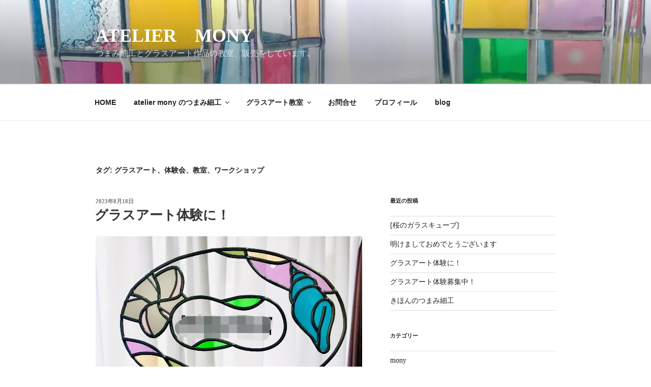

--- FILE ---
content_type: text/html; charset=UTF-8
request_url: https://ateliermony.com/tag/%E3%82%B0%E3%83%A9%E3%82%B9%E3%82%A2%E3%83%BC%E3%83%88%E3%80%81%E4%BD%93%E9%A8%93%E4%BC%9A%E3%80%81%E6%95%99%E5%AE%A4%E3%80%81%E3%83%AF%E3%83%BC%E3%82%AF%E3%82%B7%E3%83%A7%E3%83%83%E3%83%97/
body_size: 40926
content:
<!DOCTYPE html><html dir="ltr" lang="ja" prefix="og: https://ogp.me/ns#" class="no-js no-svg"><head><meta charset="UTF-8"><meta name="viewport" content="width=device-width, initial-scale=1.0"><link rel="profile" href="https://gmpg.org/xfn/11"> <script>(function(html){html.className = html.className.replace(/\bno-js\b/,'js')})(document.documentElement);</script> <link media="all" href="https://ateliermony.com/wp-content/cache/autoptimize/css/autoptimize_1023248d4a54acc3256ae743723decb0.css" rel="stylesheet"><title>グラスアート、体験会、教室、ワークショップ - atelier mony</title><meta name="robots" content="max-image-preview:large" /><link rel="canonical" href="https://ateliermony.com/tag/%e3%82%b0%e3%83%a9%e3%82%b9%e3%82%a2%e3%83%bc%e3%83%88%e3%80%81%e4%bd%93%e9%a8%93%e4%bc%9a%e3%80%81%e6%95%99%e5%ae%a4%e3%80%81%e3%83%af%e3%83%bc%e3%82%af%e3%82%b7%e3%83%a7%e3%83%83%e3%83%97/" /><meta name="generator" content="All in One SEO (AIOSEO) 4.9.3" /> <script type="application/ld+json" class="aioseo-schema">{"@context":"https:\/\/schema.org","@graph":[{"@type":"BreadcrumbList","@id":"https:\/\/ateliermony.com\/tag\/%E3%82%B0%E3%83%A9%E3%82%B9%E3%82%A2%E3%83%BC%E3%83%88%E3%80%81%E4%BD%93%E9%A8%93%E4%BC%9A%E3%80%81%E6%95%99%E5%AE%A4%E3%80%81%E3%83%AF%E3%83%BC%E3%82%AF%E3%82%B7%E3%83%A7%E3%83%83%E3%83%97\/#breadcrumblist","itemListElement":[{"@type":"ListItem","@id":"https:\/\/ateliermony.com#listItem","position":1,"name":"\u30db\u30fc\u30e0","item":"https:\/\/ateliermony.com","nextItem":{"@type":"ListItem","@id":"https:\/\/ateliermony.com\/tag\/%e3%82%b0%e3%83%a9%e3%82%b9%e3%82%a2%e3%83%bc%e3%83%88%e3%80%81%e4%bd%93%e9%a8%93%e4%bc%9a%e3%80%81%e6%95%99%e5%ae%a4%e3%80%81%e3%83%af%e3%83%bc%e3%82%af%e3%82%b7%e3%83%a7%e3%83%83%e3%83%97\/#listItem","name":"\u30b0\u30e9\u30b9\u30a2\u30fc\u30c8\u3001\u4f53\u9a13\u4f1a\u3001\u6559\u5ba4\u3001\u30ef\u30fc\u30af\u30b7\u30e7\u30c3\u30d7"}},{"@type":"ListItem","@id":"https:\/\/ateliermony.com\/tag\/%e3%82%b0%e3%83%a9%e3%82%b9%e3%82%a2%e3%83%bc%e3%83%88%e3%80%81%e4%bd%93%e9%a8%93%e4%bc%9a%e3%80%81%e6%95%99%e5%ae%a4%e3%80%81%e3%83%af%e3%83%bc%e3%82%af%e3%82%b7%e3%83%a7%e3%83%83%e3%83%97\/#listItem","position":2,"name":"\u30b0\u30e9\u30b9\u30a2\u30fc\u30c8\u3001\u4f53\u9a13\u4f1a\u3001\u6559\u5ba4\u3001\u30ef\u30fc\u30af\u30b7\u30e7\u30c3\u30d7","previousItem":{"@type":"ListItem","@id":"https:\/\/ateliermony.com#listItem","name":"\u30db\u30fc\u30e0"}}]},{"@type":"CollectionPage","@id":"https:\/\/ateliermony.com\/tag\/%E3%82%B0%E3%83%A9%E3%82%B9%E3%82%A2%E3%83%BC%E3%83%88%E3%80%81%E4%BD%93%E9%A8%93%E4%BC%9A%E3%80%81%E6%95%99%E5%AE%A4%E3%80%81%E3%83%AF%E3%83%BC%E3%82%AF%E3%82%B7%E3%83%A7%E3%83%83%E3%83%97\/#collectionpage","url":"https:\/\/ateliermony.com\/tag\/%E3%82%B0%E3%83%A9%E3%82%B9%E3%82%A2%E3%83%BC%E3%83%88%E3%80%81%E4%BD%93%E9%A8%93%E4%BC%9A%E3%80%81%E6%95%99%E5%AE%A4%E3%80%81%E3%83%AF%E3%83%BC%E3%82%AF%E3%82%B7%E3%83%A7%E3%83%83%E3%83%97\/","name":"\u30b0\u30e9\u30b9\u30a2\u30fc\u30c8\u3001\u4f53\u9a13\u4f1a\u3001\u6559\u5ba4\u3001\u30ef\u30fc\u30af\u30b7\u30e7\u30c3\u30d7 - atelier mony","inLanguage":"ja","isPartOf":{"@id":"https:\/\/ateliermony.com\/#website"},"breadcrumb":{"@id":"https:\/\/ateliermony.com\/tag\/%E3%82%B0%E3%83%A9%E3%82%B9%E3%82%A2%E3%83%BC%E3%83%88%E3%80%81%E4%BD%93%E9%A8%93%E4%BC%9A%E3%80%81%E6%95%99%E5%AE%A4%E3%80%81%E3%83%AF%E3%83%BC%E3%82%AF%E3%82%B7%E3%83%A7%E3%83%83%E3%83%97\/#breadcrumblist"}},{"@type":"Organization","@id":"https:\/\/ateliermony.com\/#organization","name":"atelier\u3000mony","description":"\u3064\u307e\u307f\u7d30\u5de5\u3068\u30b0\u30e9\u30b9\u30a2\u30fc\u30c8\u4f5c\u54c1\u306e\u6559\u5ba4\u3001\u8ca9\u58f2\u3092\u3057\u3066\u3044\u307e\u3059\u3002","url":"https:\/\/ateliermony.com\/","telephone":"+818030964220","logo":{"@type":"ImageObject","url":"https:\/\/i2.wp.com\/ateliermony.com\/wp-content\/uploads\/2021\/04\/logo_03-e1617960243345.png?fit=130128&ssl=1","@id":"https:\/\/ateliermony.com\/tag\/%E3%82%B0%E3%83%A9%E3%82%B9%E3%82%A2%E3%83%BC%E3%83%88%E3%80%81%E4%BD%93%E9%A8%93%E4%BC%9A%E3%80%81%E6%95%99%E5%AE%A4%E3%80%81%E3%83%AF%E3%83%BC%E3%82%AF%E3%82%B7%E3%83%A7%E3%83%83%E3%83%97\/#organizationLogo"},"image":{"@id":"https:\/\/ateliermony.com\/tag\/%E3%82%B0%E3%83%A9%E3%82%B9%E3%82%A2%E3%83%BC%E3%83%88%E3%80%81%E4%BD%93%E9%A8%93%E4%BC%9A%E3%80%81%E6%95%99%E5%AE%A4%E3%80%81%E3%83%AF%E3%83%BC%E3%82%AF%E3%82%B7%E3%83%A7%E3%83%83%E3%83%97\/#organizationLogo"},"sameAs":["https:\/\/instagram.com\/atelier mony"]},{"@type":"WebSite","@id":"https:\/\/ateliermony.com\/#website","url":"https:\/\/ateliermony.com\/","name":"atelier\u3000mony","description":"\u3064\u307e\u307f\u7d30\u5de5\u3068\u30b0\u30e9\u30b9\u30a2\u30fc\u30c8\u4f5c\u54c1\u306e\u6559\u5ba4\u3001\u8ca9\u58f2\u3092\u3057\u3066\u3044\u307e\u3059\u3002","inLanguage":"ja","publisher":{"@id":"https:\/\/ateliermony.com\/#organization"}}]}</script> <link rel='dns-prefetch' href='//webfonts.sakura.ne.jp' /><link rel='dns-prefetch' href='//maps.google.com' /><link rel='dns-prefetch' href='//stats.wp.com' /><link rel='dns-prefetch' href='//widgets.wp.com' /><link rel='dns-prefetch' href='//s0.wp.com' /><link rel='dns-prefetch' href='//0.gravatar.com' /><link rel='dns-prefetch' href='//1.gravatar.com' /><link rel='dns-prefetch' href='//2.gravatar.com' /><link rel='dns-prefetch' href='//www.googletagmanager.com' /><link rel='preconnect' href='//i0.wp.com' /><link rel='preconnect' href='//c0.wp.com' /><link rel="alternate" type="application/rss+xml" title="atelier　mony &raquo; フィード" href="https://ateliermony.com/feed/" /><link rel="alternate" type="application/rss+xml" title="atelier　mony &raquo; コメントフィード" href="https://ateliermony.com/comments/feed/" /><link rel="alternate" type="application/rss+xml" title="atelier　mony &raquo; グラスアート、体験会、教室、ワークショップ タグのフィード" href="https://ateliermony.com/tag/%e3%82%b0%e3%83%a9%e3%82%b9%e3%82%a2%e3%83%bc%e3%83%88%e3%80%81%e4%bd%93%e9%a8%93%e4%bc%9a%e3%80%81%e6%95%99%e5%ae%a4%e3%80%81%e3%83%af%e3%83%bc%e3%82%af%e3%82%b7%e3%83%a7%e3%83%83%e3%83%97/feed/" /><meta name="description" content="グラスアート、体験会、教室、ワークショップ について atelier　mony つまみ細工とグラスアート作品の教室、販売をしています。" />  <script src="https://ateliermony.com/wp-includes/js/jquery/jquery.min.js?ver=3.7.1" id="jquery-core-js"></script> <script src="//webfonts.sakura.ne.jp/js/sakurav3.js?fadein=0&amp;ver=3.1.4" id="typesquare_std-js"></script> <script src="https://maps.google.com/maps/api/js?key&amp;libraries=places&amp;language=en&amp;region=US&amp;callback=Function.prototype&amp;ver=6.9" id="wp-gmap-api-js"></script> <script id="wp-gmap-api-js-after">var wgm_status = {"l_api":"always","p_api":"N","i_p":false,"d_f_s_c":"N","d_s_v":"N","d_z_c":"N","d_p_c":"N","d_m_t_c":"N","d_m_w_z":"N","d_m_d":"N","d_m_d_c_z":"N","e_d_f_a_c":"N"};

//# sourceURL=wp-gmap-api-js-after</script> <script id="twentyseventeen-global-js-extra">var twentyseventeenScreenReaderText = {"quote":"\u003Csvg class=\"icon icon-quote-right\" aria-hidden=\"true\" role=\"img\"\u003E \u003Cuse href=\"#icon-quote-right\" xlink:href=\"#icon-quote-right\"\u003E\u003C/use\u003E \u003C/svg\u003E","expand":"\u30b5\u30d6\u30e1\u30cb\u30e5\u30fc\u3092\u5c55\u958b","collapse":"\u30b5\u30d6\u30e1\u30cb\u30e5\u30fc\u3092\u9589\u3058\u308b","icon":"\u003Csvg class=\"icon icon-angle-down\" aria-hidden=\"true\" role=\"img\"\u003E \u003Cuse href=\"#icon-angle-down\" xlink:href=\"#icon-angle-down\"\u003E\u003C/use\u003E \u003Cspan class=\"svg-fallback icon-angle-down\"\u003E\u003C/span\u003E\u003C/svg\u003E"};
//# sourceURL=twentyseventeen-global-js-extra</script> <link rel="https://api.w.org/" href="https://ateliermony.com/wp-json/" /><link rel="alternate" title="JSON" type="application/json" href="https://ateliermony.com/wp-json/wp/v2/tags/6" /><link rel="EditURI" type="application/rsd+xml" title="RSD" href="https://ateliermony.com/xmlrpc.php?rsd" /><meta name="generator" content="WordPress 6.9" /><meta name="generator" content="Site Kit by Google 1.168.0" /><meta name="google-adsense-platform-account" content="ca-host-pub-2644536267352236"><meta name="google-adsense-platform-domain" content="sitekit.withgoogle.com"><meta property="og:site_name" content="atelier　mony" /><meta property="og:url" content="https://ateliermony.com/2023/08/18/workshop-4/" /><meta property="og:title" content="タグ: グラスアート、体験会、教室、ワークショップ" /><meta property="og:description" content="グラスアート、体験会、教室、ワークショップ について atelier　mony つまみ細工とグラスアート作品の教室、販売をしています。" /><meta property="og:type" content="article" /><meta name="twitter:card" content="summary_large_image"><meta name="twitter:description" content="グラスアート、体験会、教室、ワークショップ について atelier　mony つまみ細工とグラスアート作品の教室、販売をしています。"><meta name="twitter:title" content="タグ: グラスアート、体験会、教室、ワークショップ"><meta name="twitter:url" content="https://ateliermony.com/2023/08/18/workshop-4/"><meta name="twitter:domain" content="ateliermony.com"><link rel="icon" href="https://i0.wp.com/ateliermony.com/wp-content/uploads/2021/04/logo_03-e1617960243345.png?fit=32%2C32&#038;ssl=1" sizes="32x32" /><link rel="icon" href="https://i0.wp.com/ateliermony.com/wp-content/uploads/2021/04/logo_03-e1617960243345.png?fit=130%2C128&#038;ssl=1" sizes="192x192" /><link rel="apple-touch-icon" href="https://i0.wp.com/ateliermony.com/wp-content/uploads/2021/04/logo_03-e1617960243345.png?fit=130%2C128&#038;ssl=1" /><meta name="msapplication-TileImage" content="https://i0.wp.com/ateliermony.com/wp-content/uploads/2021/04/logo_03-e1617960243345.png?fit=130%2C128&#038;ssl=1" /></head><body class="archive tag tag-6 wp-embed-responsive wp-theme-twentyseventeen hfeed has-header-image has-sidebar page-two-column colors-light post-type-post"><div id="page" class="site"> <a class="skip-link screen-reader-text" href="#content"> コンテンツへスキップ </a><header id="masthead" class="site-header"><div class="custom-header"><div class="custom-header-media"><div id="wp-custom-header" class="wp-custom-header"><img src="https://ateliermony.com/wp-content/uploads/2023/08/cropped-img_4528-scaled-2.jpg" width="2000" height="1199" alt="" srcset="https://i0.wp.com/ateliermony.com/wp-content/uploads/2023/08/cropped-img_4528-scaled-2.jpg?w=2000&amp;ssl=1 2000w, https://i0.wp.com/ateliermony.com/wp-content/uploads/2023/08/cropped-img_4528-scaled-2.jpg?resize=300%2C180&amp;ssl=1 300w, https://i0.wp.com/ateliermony.com/wp-content/uploads/2023/08/cropped-img_4528-scaled-2.jpg?resize=1024%2C614&amp;ssl=1 1024w, https://i0.wp.com/ateliermony.com/wp-content/uploads/2023/08/cropped-img_4528-scaled-2.jpg?resize=768%2C460&amp;ssl=1 768w, https://i0.wp.com/ateliermony.com/wp-content/uploads/2023/08/cropped-img_4528-scaled-2.jpg?resize=1536%2C921&amp;ssl=1 1536w" sizes="(max-width: 767px) 200vw, 100vw" decoding="async" fetchpriority="high" /></div></div><div class="site-branding"><div class="wrap"><div class="site-branding-text"><p class="site-title"><a href="https://ateliermony.com/" rel="home" >atelier　mony</a></p><p class="site-description">つまみ細工とグラスアート作品の教室、販売をしています。</p></div></div></div></div><div class="navigation-top"><div class="wrap"><nav id="site-navigation" class="main-navigation" aria-label="トップメニュー"> <button class="menu-toggle" aria-controls="top-menu" aria-expanded="false"> <svg class="icon icon-bars" aria-hidden="true" role="img"> <use href="#icon-bars" xlink:href="#icon-bars"></use> </svg><svg class="icon icon-close" aria-hidden="true" role="img"> <use href="#icon-close" xlink:href="#icon-close"></use> </svg>メニュー </button><div class="menu-top-container"><ul id="top-menu" class="menu"><li id="menu-item-101" class="menu-item menu-item-type-post_type menu-item-object-page menu-item-home menu-item-101"><a href="https://ateliermony.com/">HOME</a></li><li id="menu-item-99" class="menu-item menu-item-type-post_type menu-item-object-page menu-item-has-children menu-item-99"><a href="https://ateliermony.com/atelier-mony-%e3%81%ae%e3%81%a4%e3%81%be%e3%81%bf%e7%b4%b0%e5%b7%a5/">atelier mony のつまみ細工<svg class="icon icon-angle-down" aria-hidden="true" role="img"> <use href="#icon-angle-down" xlink:href="#icon-angle-down"></use> </svg></a><ul class="sub-menu"><li id="menu-item-234" class="menu-item menu-item-type-post_type menu-item-object-page menu-item-234"><a href="https://ateliermony.com/gallery%ef%bc%8d%e3%81%a4%e3%81%be%e3%81%bf%e7%b4%b0%e5%b7%a5%ef%bc%8d/">gallery</a></li></ul></li><li id="menu-item-100" class="menu-item menu-item-type-post_type menu-item-object-page menu-item-has-children menu-item-100"><a href="https://ateliermony.com/glassart/">グラスアート教室<svg class="icon icon-angle-down" aria-hidden="true" role="img"> <use href="#icon-angle-down" xlink:href="#icon-angle-down"></use> </svg></a><ul class="sub-menu"><li id="menu-item-208" class="menu-item menu-item-type-post_type menu-item-object-page menu-item-208"><a href="https://ateliermony.com/gallery/">gallery</a></li></ul></li><li id="menu-item-161" class="menu-item menu-item-type-post_type menu-item-object-page menu-item-161"><a href="https://ateliermony.com/contact/">お問合せ</a></li><li id="menu-item-98" class="menu-item menu-item-type-post_type menu-item-object-page menu-item-98"><a href="https://ateliermony.com/%e3%83%97%e3%83%ad%e3%83%95%e3%82%a3%e3%83%bc%e3%83%ab/">プロフィール</a></li><li id="menu-item-164" class="menu-item menu-item-type-post_type menu-item-object-page current_page_parent menu-item-164 current-menu-ancestor"><a href="https://ateliermony.com/blog/">blog</a></li></ul></div></nav></div></div></header><div class="site-content-contain"><div id="content" class="site-content"><div class="wrap"><header class="page-header"><h1 class="page-title">タグ: <span>グラスアート、体験会、教室、ワークショップ</span></h1></header><div id="primary" class="content-area"><main id="main" class="site-main"><article id="post-599" class="post-599 post type-post status-publish format-standard has-post-thumbnail hentry category-workshop tag-6"><header class="entry-header"><div class="entry-meta"><span class="screen-reader-text">投稿日:</span> <a href="https://ateliermony.com/2023/08/18/workshop-4/" rel="bookmark"><time class="entry-date published updated" datetime="2023-08-18T14:23:49+09:00">2023年8月18日</time></a></div><h2 class="entry-title"><a href="https://ateliermony.com/2023/08/18/workshop-4/" rel="bookmark">グラスアート体験に！</a></h2></header><div class="post-thumbnail"> <a href="https://ateliermony.com/2023/08/18/workshop-4/"> <img width="2000" height="1200" src="https://i0.wp.com/ateliermony.com/wp-content/uploads/2023/08/img_5105-1-scaled.jpg?resize=2000%2C1200&amp;ssl=1" class="attachment-twentyseventeen-featured-image size-twentyseventeen-featured-image wp-post-image" alt="" decoding="async" sizes="(max-width: 767px) 89vw, (max-width: 1000px) 54vw, (max-width: 1071px) 543px, 580px" /> </a></div><div class="entry-content"><p>体験に来てくださいました。</p><p>夏っぽいウェルカムプレートを作りたいと言う事で、ちょっと難しいですが、貝とプルメリアの図案で頑張りました！</p><figure class="wp-block-image size-large"><img data-recalc-dims="1" loading="lazy" decoding="async" width="525" height="525" src="https://i0.wp.com/ateliermony.com/wp-content/uploads/2023/08/img_5089.jpg?resize=525%2C525&#038;ssl=1" class="wp-image-594" srcset="https://i0.wp.com/ateliermony.com/wp-content/uploads/2023/08/img_5089-scaled.jpg?resize=1024%2C1024&amp;ssl=1 1024w, https://i0.wp.com/ateliermony.com/wp-content/uploads/2023/08/img_5089-scaled.jpg?resize=300%2C300&amp;ssl=1 300w, https://i0.wp.com/ateliermony.com/wp-content/uploads/2023/08/img_5089-scaled.jpg?resize=150%2C150&amp;ssl=1 150w, https://i0.wp.com/ateliermony.com/wp-content/uploads/2023/08/img_5089-scaled.jpg?resize=768%2C768&amp;ssl=1 768w, https://i0.wp.com/ateliermony.com/wp-content/uploads/2023/08/img_5089-scaled.jpg?resize=1536%2C1536&amp;ssl=1 1536w, https://i0.wp.com/ateliermony.com/wp-content/uploads/2023/08/img_5089-scaled.jpg?resize=2048%2C2048&amp;ssl=1 2048w, https://i0.wp.com/ateliermony.com/wp-content/uploads/2023/08/img_5089-scaled.jpg?resize=60%2C60&amp;ssl=1 60w" sizes="auto, (max-width: 767px) 89vw, (max-width: 1000px) 54vw, (max-width: 1071px) 543px, 580px" /></figure><figure class="wp-block-image size-large"><img data-recalc-dims="1" loading="lazy" decoding="async" width="525" height="525" src="https://i0.wp.com/ateliermony.com/wp-content/uploads/2023/08/img_5092.jpg?resize=525%2C525&#038;ssl=1" class="wp-image-595" srcset="https://i0.wp.com/ateliermony.com/wp-content/uploads/2023/08/img_5092-scaled.jpg?resize=1024%2C1024&amp;ssl=1 1024w, https://i0.wp.com/ateliermony.com/wp-content/uploads/2023/08/img_5092-scaled.jpg?resize=300%2C300&amp;ssl=1 300w, https://i0.wp.com/ateliermony.com/wp-content/uploads/2023/08/img_5092-scaled.jpg?resize=150%2C150&amp;ssl=1 150w, https://i0.wp.com/ateliermony.com/wp-content/uploads/2023/08/img_5092-scaled.jpg?resize=768%2C768&amp;ssl=1 768w, https://i0.wp.com/ateliermony.com/wp-content/uploads/2023/08/img_5092-scaled.jpg?resize=1536%2C1536&amp;ssl=1 1536w, https://i0.wp.com/ateliermony.com/wp-content/uploads/2023/08/img_5092-scaled.jpg?resize=2048%2C2048&amp;ssl=1 2048w, https://i0.wp.com/ateliermony.com/wp-content/uploads/2023/08/img_5092-scaled.jpg?resize=60%2C60&amp;ssl=1 60w" sizes="auto, (max-width: 767px) 89vw, (max-width: 1000px) 54vw, (max-width: 1071px) 543px, 580px" /></figure><p>とても丁寧に作業されて。</p><p>とっても綺麗にできました。</p><figure class="wp-block-image size-large"><img data-recalc-dims="1" loading="lazy" decoding="async" width="525" height="525" src="https://i0.wp.com/ateliermony.com/wp-content/uploads/2023/08/img_5105.jpg?resize=525%2C525&#038;ssl=1" class="wp-image-596" srcset="https://i0.wp.com/ateliermony.com/wp-content/uploads/2023/08/img_5105-scaled.jpg?resize=1024%2C1024&amp;ssl=1 1024w, https://i0.wp.com/ateliermony.com/wp-content/uploads/2023/08/img_5105-scaled.jpg?resize=300%2C300&amp;ssl=1 300w, https://i0.wp.com/ateliermony.com/wp-content/uploads/2023/08/img_5105-scaled.jpg?resize=150%2C150&amp;ssl=1 150w, https://i0.wp.com/ateliermony.com/wp-content/uploads/2023/08/img_5105-scaled.jpg?resize=768%2C768&amp;ssl=1 768w, https://i0.wp.com/ateliermony.com/wp-content/uploads/2023/08/img_5105-scaled.jpg?resize=1536%2C1536&amp;ssl=1 1536w, https://i0.wp.com/ateliermony.com/wp-content/uploads/2023/08/img_5105-scaled.jpg?resize=2048%2C2048&amp;ssl=1 2048w, https://i0.wp.com/ateliermony.com/wp-content/uploads/2023/08/img_5105-scaled.jpg?resize=60%2C60&amp;ssl=1 60w" sizes="auto, (max-width: 767px) 89vw, (max-width: 1000px) 54vw, (max-width: 1071px) 543px, 580px" /></figure><p>★☆☆☆☆☆☆☆☆☆☆☆☆☆☆☆☆☆</p><p>ハンドメイド系のお稽古を始める方が増えていますね！</p><p>おうち時間、何か始めたいな～とおもったら。</p><p>グラスアートなんてどおでしょ。。。</p><p>グラスアートとは</p><p>ステンドグラスの雰囲気をそのままに、より簡単に、作品を作ることができるクラフトです。</p><p>ガラス板やアクリル板などに、鉛でできたリード線と特殊なカラーフィルムを貼って制作します。</p><p>ハサミが使える10歳以上からご参加頂けます。</p><p>atelier monyではグラスアート体験教室を随時開講しています。</p><p>7月のご予約は以下よりお願い致します。</p><p>・じゃらん</p><p>・atelier monyホームページ</p><p>・InstagramDM</p><p>⌘⌘⌘ グラスアート体験　⌘⌘⌘</p><p>🎵ウェルカムボードor フォトスタンドorペン立て¥3000</p><p>🎵ガラスキューブ¥2500</p><p>♪開講日</p><p>8/20(日) 10:00～2名</p><p>9/3 (日) 13:00～2名</p><p>9/17(日) 13:00～2名</p><p>少人数制</p><p>♪対象年齢:ハサミが使える10歳以上</p><p>(小学生のお子様は保護者同伴でお願い致します。)</p><p>☆お飲み物とちょっとしたお菓子付きです。</p><p>各回定員に達しましたら締め切らせて頂きます。ご了承下さいませ。</p><figure class="wp-block-image size-large"><img data-recalc-dims="1" loading="lazy" decoding="async" width="525" height="528" src="https://i0.wp.com/ateliermony.com/wp-content/uploads/2023/08/img_5114.jpg?resize=525%2C528&#038;ssl=1" class="wp-image-597" srcset="https://i0.wp.com/ateliermony.com/wp-content/uploads/2023/08/img_5114.jpg?w=581&amp;ssl=1 581w, https://i0.wp.com/ateliermony.com/wp-content/uploads/2023/08/img_5114.jpg?resize=298%2C300&amp;ssl=1 298w, https://i0.wp.com/ateliermony.com/wp-content/uploads/2023/08/img_5114.jpg?resize=150%2C150&amp;ssl=1 150w, https://i0.wp.com/ateliermony.com/wp-content/uploads/2023/08/img_5114.jpg?resize=60%2C60&amp;ssl=1 60w" sizes="auto, (max-width: 525px) 100vw, 525px" /></figure><p>◉グラスアート手順</p><p>1.フォントフレーム、ペン立て、ウェルカムボードから作りたいものを選ぶ。</p><p>2.数種の図案から好きな図案を選ぶ。</p><p>3.数種類のカラーフィルムからお好きなカラーを数枚選ぶ。</p><p>4.カラーフィルムを図案通りに切って貼る。(ガラスキューブのフィルムはすでにカットされています。)</p><p>5.貼ったフィルムの端を隠す様に、鉛の線を上に貼る。</p><p>6.完成</p><p>無心になれる時間です。</p><p>たまには、そんな時間も良いもんですよ。</p><p>お気軽にお問い合わせ下さい、</p><p>ご参加をお待ちしています。</p><p></p><p>#グラスアート</p><p>#glassart</p><p>#ヴォーグ学園#ステンドグラス風</p><p>#お教室</p><p>#趣味#カルチャー#ガラスアート</p><p>#習い事#大人の手習い</p><p>#藤沢#辻堂</p><p>#湘南 #藤沢グラスアート</p><p>#藤沢習い事#ハンドメイド</p><p>#プレゼント#母の日</p><p>#かわいい</p></div></article><article id="post-593" class="post-593 post type-post status-publish format-standard has-post-thumbnail hentry category-workshop tag-6"><header class="entry-header"><div class="entry-meta"><span class="screen-reader-text">投稿日:</span> <a href="https://ateliermony.com/2023/08/15/workshop-3/" rel="bookmark"><time class="entry-date published updated" datetime="2023-08-15T14:58:57+09:00">2023年8月15日</time></a></div><h2 class="entry-title"><a href="https://ateliermony.com/2023/08/15/workshop-3/" rel="bookmark">グラスアート体験募集中！</a></h2></header><div class="post-thumbnail"> <a href="https://ateliermony.com/2023/08/15/workshop-3/"> <img width="1200" height="1200" src="https://i0.wp.com/ateliermony.com/wp-content/uploads/2023/08/img_5086.jpg?resize=1200%2C1200&amp;ssl=1" class="attachment-twentyseventeen-featured-image size-twentyseventeen-featured-image wp-post-image" alt="" decoding="async" loading="lazy" srcset="https://i0.wp.com/ateliermony.com/wp-content/uploads/2023/08/img_5086.jpg?w=1200&amp;ssl=1 1200w, https://i0.wp.com/ateliermony.com/wp-content/uploads/2023/08/img_5086.jpg?resize=300%2C300&amp;ssl=1 300w, https://i0.wp.com/ateliermony.com/wp-content/uploads/2023/08/img_5086.jpg?resize=1024%2C1024&amp;ssl=1 1024w, https://i0.wp.com/ateliermony.com/wp-content/uploads/2023/08/img_5086.jpg?resize=150%2C150&amp;ssl=1 150w, https://i0.wp.com/ateliermony.com/wp-content/uploads/2023/08/img_5086.jpg?resize=768%2C768&amp;ssl=1 768w, https://i0.wp.com/ateliermony.com/wp-content/uploads/2023/08/img_5086.jpg?resize=60%2C60&amp;ssl=1 60w" sizes="(max-width: 767px) 89vw, (max-width: 1000px) 54vw, (max-width: 1071px) 543px, 580px" /> </a></div><div class="entry-content"><p>★☆☆☆☆☆☆☆☆☆☆☆☆☆☆☆☆☆</p><p>ハンドメイド系のお稽古を始める方が増えていますね！</p><p>おうち時間、何か始めたいな～とおもったら。</p><p>グラスアートなんてどおでしょ。。。</p><p>グラスアートとは</p><p>ステンドグラスの雰囲気をそのままに、より簡単に、作品を作ることができるクラフトです。</p><p>ガラス板やアクリル板などに、鉛でできたリード線と特殊なカラーフィルムを貼って制作します。</p><p>ハサミが使える10歳以上からご参加頂けます。</p><p>atelier monyではグラスアート体験教室を随時開講しています。</p><p>7月のご予約は以下よりお願い致します。</p><p>・じゃらん</p><p>・atelier monyホームページ</p><p>・InstagramDM</p><p></p><p>⌘⌘⌘ グラスアート体験　⌘⌘⌘</p><p>🎵ウェルカムボードor フォトスタンドorペン立て¥3000</p><figure class="wp-block-image size-large"><img data-recalc-dims="1" loading="lazy" decoding="async" width="525" height="525" src="https://i0.wp.com/ateliermony.com/wp-content/uploads/2023/08/img_4389.jpg?resize=525%2C525&#038;ssl=1" class="wp-image-585" srcset="https://i0.wp.com/ateliermony.com/wp-content/uploads/2023/08/img_4389-scaled.jpg?resize=1024%2C1024&amp;ssl=1 1024w, https://i0.wp.com/ateliermony.com/wp-content/uploads/2023/08/img_4389-scaled.jpg?resize=300%2C300&amp;ssl=1 300w, https://i0.wp.com/ateliermony.com/wp-content/uploads/2023/08/img_4389-scaled.jpg?resize=150%2C150&amp;ssl=1 150w, https://i0.wp.com/ateliermony.com/wp-content/uploads/2023/08/img_4389-scaled.jpg?resize=768%2C768&amp;ssl=1 768w, https://i0.wp.com/ateliermony.com/wp-content/uploads/2023/08/img_4389-scaled.jpg?resize=1536%2C1536&amp;ssl=1 1536w, https://i0.wp.com/ateliermony.com/wp-content/uploads/2023/08/img_4389-scaled.jpg?resize=2048%2C2048&amp;ssl=1 2048w, https://i0.wp.com/ateliermony.com/wp-content/uploads/2023/08/img_4389-scaled.jpg?resize=60%2C60&amp;ssl=1 60w" sizes="auto, (max-width: 767px) 89vw, (max-width: 1000px) 54vw, (max-width: 1071px) 543px, 580px" /></figure><p>🎵ガラスキューブ¥2500</p><figure class="wp-block-image size-large"><img data-recalc-dims="1" loading="lazy" decoding="async" width="525" height="525" src="https://i0.wp.com/ateliermony.com/wp-content/uploads/2023/08/img_4528.jpg?resize=525%2C525&#038;ssl=1" class="wp-image-586" srcset="https://i0.wp.com/ateliermony.com/wp-content/uploads/2023/08/img_4528-scaled.jpg?resize=1024%2C1024&amp;ssl=1 1024w, https://i0.wp.com/ateliermony.com/wp-content/uploads/2023/08/img_4528-scaled.jpg?resize=300%2C300&amp;ssl=1 300w, https://i0.wp.com/ateliermony.com/wp-content/uploads/2023/08/img_4528-scaled.jpg?resize=150%2C150&amp;ssl=1 150w, https://i0.wp.com/ateliermony.com/wp-content/uploads/2023/08/img_4528-scaled.jpg?resize=768%2C768&amp;ssl=1 768w, https://i0.wp.com/ateliermony.com/wp-content/uploads/2023/08/img_4528-scaled.jpg?resize=1536%2C1536&amp;ssl=1 1536w, https://i0.wp.com/ateliermony.com/wp-content/uploads/2023/08/img_4528-scaled.jpg?resize=2048%2C2048&amp;ssl=1 2048w, https://i0.wp.com/ateliermony.com/wp-content/uploads/2023/08/img_4528-scaled.jpg?resize=60%2C60&amp;ssl=1 60w" sizes="auto, (max-width: 767px) 89vw, (max-width: 1000px) 54vw, (max-width: 1071px) 543px, 580px" /></figure><p>♪開講日</p><p>8/16(水) 10:00～ 2名</p><p>8/20(日) 10:00～2名</p><p>9/3 (日) 13:00～2名</p><p>少人数制</p><p>♪対象年齢:ハサミが使える10歳以上</p><p>(小学生のお子様は保護者同伴でお願い致します。)</p><p>☆お飲み物とちょっとしたお菓子付きです。</p><p>各回定員に達しましたら締め切らせて頂きます。ご了承下さいませ。</p><p>◉グラスアート手順</p><p>1.フォントフレーム、ペン立て、ウェルカムボードから作りたいものを選ぶ。(ご予約時にご希望を伺います。先着になりますので、ご希望に添えない場合もあります。ご了承ください。)</p><p>2.数種の図案から好きな図案を選ぶ。</p><p>3.数種類のカラーフィルムからお好きなカラーを数枚選ぶ。</p><p>4.カラーフィルムを図案通りに切って貼る。(ガラスキューブのフィルムはすでにカットされています。)</p><p>5.貼ったフィルムの端を隠す様に、鉛の線を上に貼る。</p><p>6.完成</p><figure class="wp-block-image size-large"><img data-recalc-dims="1" loading="lazy" decoding="async" width="525" height="525" src="https://i0.wp.com/ateliermony.com/wp-content/uploads/2023/08/img_4497.jpg?resize=525%2C525&#038;ssl=1" class="wp-image-587" srcset="https://i0.wp.com/ateliermony.com/wp-content/uploads/2023/08/img_4497-scaled.jpg?resize=1024%2C1024&amp;ssl=1 1024w, https://i0.wp.com/ateliermony.com/wp-content/uploads/2023/08/img_4497-scaled.jpg?resize=300%2C300&amp;ssl=1 300w, https://i0.wp.com/ateliermony.com/wp-content/uploads/2023/08/img_4497-scaled.jpg?resize=150%2C150&amp;ssl=1 150w, https://i0.wp.com/ateliermony.com/wp-content/uploads/2023/08/img_4497-scaled.jpg?resize=768%2C768&amp;ssl=1 768w, https://i0.wp.com/ateliermony.com/wp-content/uploads/2023/08/img_4497-scaled.jpg?resize=1536%2C1536&amp;ssl=1 1536w, https://i0.wp.com/ateliermony.com/wp-content/uploads/2023/08/img_4497-scaled.jpg?resize=2048%2C2048&amp;ssl=1 2048w, https://i0.wp.com/ateliermony.com/wp-content/uploads/2023/08/img_4497-scaled.jpg?resize=60%2C60&amp;ssl=1 60w" sizes="auto, (max-width: 767px) 89vw, (max-width: 1000px) 54vw, (max-width: 1071px) 543px, 580px" /></figure><p>無心になれる時間です。</p><p>たまには、そんな時間も良いもんですよ。</p><p>お気軽にお問い合わせ下さい、</p><p>ご参加をお待ちしています。</p><figure class="wp-block-image size-large"><img data-recalc-dims="1" loading="lazy" decoding="async" width="525" height="525" src="https://i0.wp.com/ateliermony.com/wp-content/uploads/2023/08/img_4589.jpg?resize=525%2C525&#038;ssl=1" class="wp-image-588" srcset="https://i0.wp.com/ateliermony.com/wp-content/uploads/2023/08/img_4589-scaled.jpg?resize=1024%2C1024&amp;ssl=1 1024w, https://i0.wp.com/ateliermony.com/wp-content/uploads/2023/08/img_4589-scaled.jpg?resize=300%2C300&amp;ssl=1 300w, https://i0.wp.com/ateliermony.com/wp-content/uploads/2023/08/img_4589-scaled.jpg?resize=150%2C150&amp;ssl=1 150w, https://i0.wp.com/ateliermony.com/wp-content/uploads/2023/08/img_4589-scaled.jpg?resize=768%2C768&amp;ssl=1 768w, https://i0.wp.com/ateliermony.com/wp-content/uploads/2023/08/img_4589-scaled.jpg?resize=1536%2C1536&amp;ssl=1 1536w, https://i0.wp.com/ateliermony.com/wp-content/uploads/2023/08/img_4589-scaled.jpg?resize=2048%2C2048&amp;ssl=1 2048w, https://i0.wp.com/ateliermony.com/wp-content/uploads/2023/08/img_4589-scaled.jpg?resize=60%2C60&amp;ssl=1 60w" sizes="auto, (max-width: 767px) 89vw, (max-width: 1000px) 54vw, (max-width: 1071px) 543px, 580px" /></figure><figure class="wp-block-image size-large"><img data-recalc-dims="1" loading="lazy" decoding="async" width="525" height="525" src="https://i0.wp.com/ateliermony.com/wp-content/uploads/2023/08/img_4322.jpg?resize=525%2C525&#038;ssl=1" class="wp-image-591" srcset="https://i0.wp.com/ateliermony.com/wp-content/uploads/2023/08/img_4322-scaled.jpg?resize=1024%2C1024&amp;ssl=1 1024w, https://i0.wp.com/ateliermony.com/wp-content/uploads/2023/08/img_4322-scaled.jpg?resize=300%2C300&amp;ssl=1 300w, https://i0.wp.com/ateliermony.com/wp-content/uploads/2023/08/img_4322-scaled.jpg?resize=150%2C150&amp;ssl=1 150w, https://i0.wp.com/ateliermony.com/wp-content/uploads/2023/08/img_4322-scaled.jpg?resize=768%2C768&amp;ssl=1 768w, https://i0.wp.com/ateliermony.com/wp-content/uploads/2023/08/img_4322-scaled.jpg?resize=1536%2C1536&amp;ssl=1 1536w, https://i0.wp.com/ateliermony.com/wp-content/uploads/2023/08/img_4322-scaled.jpg?resize=2048%2C2048&amp;ssl=1 2048w, https://i0.wp.com/ateliermony.com/wp-content/uploads/2023/08/img_4322-scaled.jpg?resize=60%2C60&amp;ssl=1 60w" sizes="auto, (max-width: 767px) 89vw, (max-width: 1000px) 54vw, (max-width: 1071px) 543px, 580px" /></figure></div></article><article id="post-434" class="post-434 post type-post status-publish format-standard has-post-thumbnail hentry category-workshop tag-6"><header class="entry-header"><div class="entry-meta"><span class="screen-reader-text">投稿日:</span> <a href="https://ateliermony.com/2021/10/18/glass-art-2/" rel="bookmark"><time class="entry-date published" datetime="2021-10-18T10:38:24+09:00">2021年10月18日</time><time class="updated" datetime="2021-10-18T10:39:18+09:00">2021年10月18日</time></a></div><h2 class="entry-title"><a href="https://ateliermony.com/2021/10/18/glass-art-2/" rel="bookmark">可愛いキャニスターを作成しました！</a></h2></header><div class="post-thumbnail"> <a href="https://ateliermony.com/2021/10/18/glass-art-2/"> <img width="2000" height="1200" src="https://i0.wp.com/ateliermony.com/wp-content/uploads/2021/10/img_0176.jpg?resize=2000%2C1200&amp;ssl=1" class="attachment-twentyseventeen-featured-image size-twentyseventeen-featured-image wp-post-image" alt="" decoding="async" loading="lazy" sizes="(max-width: 767px) 89vw, (max-width: 1000px) 54vw, (max-width: 1071px) 543px, 580px" /> </a></div><div class="entry-content"><p>グラスアート</p><p>3回目と4回目の生徒様です。</p><p>9月にキャニスターで三角モチーフを作りたいとリクエストがありデザインしたモチーフが人気で、昨日もお二人作りに来てくれました。</p><figure class="wp-block-image size-large"><img data-recalc-dims="1" loading="lazy" decoding="async" width="525" height="525" src="https://i0.wp.com/ateliermony.com/wp-content/uploads/2021/10/img_0172.jpg?resize=525%2C525&#038;ssl=1" alt="" class="wp-image-430" srcset="https://i0.wp.com/ateliermony.com/wp-content/uploads/2021/10/img_0172.jpg?resize=1024%2C1024&amp;ssl=1 1024w, https://i0.wp.com/ateliermony.com/wp-content/uploads/2021/10/img_0172.jpg?resize=300%2C300&amp;ssl=1 300w, https://i0.wp.com/ateliermony.com/wp-content/uploads/2021/10/img_0172.jpg?resize=150%2C150&amp;ssl=1 150w, https://i0.wp.com/ateliermony.com/wp-content/uploads/2021/10/img_0172.jpg?resize=768%2C768&amp;ssl=1 768w, https://i0.wp.com/ateliermony.com/wp-content/uploads/2021/10/img_0172.jpg?resize=1536%2C1536&amp;ssl=1 1536w, https://i0.wp.com/ateliermony.com/wp-content/uploads/2021/10/img_0172.jpg?resize=2048%2C2048&amp;ssl=1 2048w, https://i0.wp.com/ateliermony.com/wp-content/uploads/2021/10/img_0172.jpg?resize=60%2C60&amp;ssl=1 60w" sizes="auto, (max-width: 767px) 89vw, (max-width: 1000px) 54vw, (max-width: 1071px) 543px, 580px" /></figure><p>パーツが少し多いのと、貼っているうちに図案からズレが生じるので、ちょっと手こずっておりましたが、無事お二人とも完成出来まさした。</p><p>良かった良かった👍</p><figure class="wp-block-image size-large"><img data-recalc-dims="1" loading="lazy" decoding="async" width="525" height="525" src="https://i0.wp.com/ateliermony.com/wp-content/uploads/2021/10/5ee79878-62ad-49cb-91a6-b8417a21b50f.jpg?resize=525%2C525&#038;ssl=1" alt="" class="wp-image-431" srcset="https://i0.wp.com/ateliermony.com/wp-content/uploads/2021/10/5ee79878-62ad-49cb-91a6-b8417a21b50f.jpg?resize=1024%2C1024&amp;ssl=1 1024w, https://i0.wp.com/ateliermony.com/wp-content/uploads/2021/10/5ee79878-62ad-49cb-91a6-b8417a21b50f.jpg?resize=300%2C300&amp;ssl=1 300w, https://i0.wp.com/ateliermony.com/wp-content/uploads/2021/10/5ee79878-62ad-49cb-91a6-b8417a21b50f.jpg?resize=150%2C150&amp;ssl=1 150w, https://i0.wp.com/ateliermony.com/wp-content/uploads/2021/10/5ee79878-62ad-49cb-91a6-b8417a21b50f.jpg?resize=768%2C768&amp;ssl=1 768w, https://i0.wp.com/ateliermony.com/wp-content/uploads/2021/10/5ee79878-62ad-49cb-91a6-b8417a21b50f.jpg?resize=60%2C60&amp;ssl=1 60w, https://i0.wp.com/ateliermony.com/wp-content/uploads/2021/10/5ee79878-62ad-49cb-91a6-b8417a21b50f.jpg?w=1440&amp;ssl=1 1440w" sizes="auto, (max-width: 767px) 89vw, (max-width: 1000px) 54vw, (max-width: 1071px) 543px, 580px" /></figure><figure class="wp-block-image size-large"><img data-recalc-dims="1" loading="lazy" decoding="async" width="525" height="525" src="https://i0.wp.com/ateliermony.com/wp-content/uploads/2021/10/e67dbe26-a6ed-46b1-ab49-d990cf0824ed.jpg?resize=525%2C525&#038;ssl=1" alt="" class="wp-image-432" srcset="https://i0.wp.com/ateliermony.com/wp-content/uploads/2021/10/e67dbe26-a6ed-46b1-ab49-d990cf0824ed.jpg?resize=1024%2C1024&amp;ssl=1 1024w, https://i0.wp.com/ateliermony.com/wp-content/uploads/2021/10/e67dbe26-a6ed-46b1-ab49-d990cf0824ed.jpg?resize=300%2C300&amp;ssl=1 300w, https://i0.wp.com/ateliermony.com/wp-content/uploads/2021/10/e67dbe26-a6ed-46b1-ab49-d990cf0824ed.jpg?resize=150%2C150&amp;ssl=1 150w, https://i0.wp.com/ateliermony.com/wp-content/uploads/2021/10/e67dbe26-a6ed-46b1-ab49-d990cf0824ed.jpg?resize=768%2C768&amp;ssl=1 768w, https://i0.wp.com/ateliermony.com/wp-content/uploads/2021/10/e67dbe26-a6ed-46b1-ab49-d990cf0824ed.jpg?resize=60%2C60&amp;ssl=1 60w, https://i0.wp.com/ateliermony.com/wp-content/uploads/2021/10/e67dbe26-a6ed-46b1-ab49-d990cf0824ed.jpg?w=1440&amp;ssl=1 1440w" sizes="auto, (max-width: 767px) 89vw, (max-width: 1000px) 54vw, (max-width: 1071px) 543px, 580px" /></figure><p>お一人はまた次回も同じキャニスターを作るようです。</p><p>気に入って頂けて良かったです✨</p></div></article><article id="post-414" class="post-414 post type-post status-publish format-standard has-post-thumbnail hentry category-workshop tag-6"><header class="entry-header"><div class="entry-meta"><span class="screen-reader-text">投稿日:</span> <a href="https://ateliermony.com/2021/08/26/glass-art/" rel="bookmark"><time class="entry-date published" datetime="2021-08-26T08:53:45+09:00">2021年8月26日</time><time class="updated" datetime="2021-10-02T09:37:28+09:00">2021年10月2日</time></a></div><h2 class="entry-title"><a href="https://ateliermony.com/2021/08/26/glass-art/" rel="bookmark">グラスアート体験会のお知らせ</a></h2></header><div class="post-thumbnail"> <a href="https://ateliermony.com/2021/08/26/glass-art/"> <img width="1440" height="1200" src="https://i0.wp.com/ateliermony.com/wp-content/uploads/2021/08/45939627-2aff-4ac7-b962-a70094d6d886.jpg?resize=1440%2C1200&amp;ssl=1" class="attachment-twentyseventeen-featured-image size-twentyseventeen-featured-image wp-post-image" alt="" decoding="async" loading="lazy" sizes="(max-width: 767px) 89vw, (max-width: 1000px) 54vw, (max-width: 1071px) 543px, 580px" /> </a></div><div class="entry-content"><p>10月24日(日)<br />グラスアート体験会を致します。<br />&#8211;申し訳ありませんが、初めてご参加の方に限りす&#8211;</p><p>作る物はwelcomeボードです。<br />(約15×13cm、文字部分約10×2.5cm)</p><p>真ん中に文字を入れられます。</p><p>Open、close、お名前など。。。</p><p>ひらがな、カタカナ、ローマ字5文字までです。</p><p>ご希望が無ければwelcomeシールをご使用いただきます。</p><p>♪カラーはお好きな色をお選びいただけます。<br />縁取り&amp;文字の色はシルバーになります。</p><figure class="wp-block-image size-large"><img data-recalc-dims="1" loading="lazy" decoding="async" width="525" height="525" src="https://i0.wp.com/ateliermony.com/wp-content/uploads/2021/08/eaee435d-c201-4935-9f41-a5060514f681.jpg?resize=525%2C525&#038;ssl=1" alt="" class="wp-image-411" srcset="https://i0.wp.com/ateliermony.com/wp-content/uploads/2021/08/eaee435d-c201-4935-9f41-a5060514f681.jpg?resize=1024%2C1024&amp;ssl=1 1024w, https://i0.wp.com/ateliermony.com/wp-content/uploads/2021/08/eaee435d-c201-4935-9f41-a5060514f681.jpg?resize=300%2C300&amp;ssl=1 300w, https://i0.wp.com/ateliermony.com/wp-content/uploads/2021/08/eaee435d-c201-4935-9f41-a5060514f681.jpg?resize=150%2C150&amp;ssl=1 150w, https://i0.wp.com/ateliermony.com/wp-content/uploads/2021/08/eaee435d-c201-4935-9f41-a5060514f681.jpg?resize=768%2C768&amp;ssl=1 768w, https://i0.wp.com/ateliermony.com/wp-content/uploads/2021/08/eaee435d-c201-4935-9f41-a5060514f681.jpg?resize=60%2C60&amp;ssl=1 60w, https://i0.wp.com/ateliermony.com/wp-content/uploads/2021/08/eaee435d-c201-4935-9f41-a5060514f681.jpg?w=1440&amp;ssl=1 1440w" sizes="auto, (max-width: 767px) 89vw, (max-width: 1000px) 54vw, (max-width: 1071px) 543px, 580px" /></figure><p>☆10月24日(日)☆</p><p>　　　＊お申し込みは準備の関係上、10月15日までにお願い致します。</p><p>☆場所☆<br />藤沢南口　美容室e-hair内</p><p>☆参加費用☆<br>¥2500(講習費、材料費込み)</p><p>☆時間☆<br>1回目 10:00〜<br>2回目13:00〜<br></p><p>☆各回2名様☆</p><p>☆申し込み締め切り☆<br />10月15日（金）まで。</p><p>お申し込みはお問い合わせページからお願い致します。</p><p>＊入れたい文字を明記の上お申し込み下さいませ。(ご希望に添えない場合も御座います。ご了承下さいませ。)</p><p>ご興味ありましたらお早目にご連絡下さいませ。</p><p>どうぞよろしくお願い致します！</p><p>＊ウィルス感染対策をしっかり準備いたします。</p><figure class="wp-block-image size-large"><img data-recalc-dims="1" loading="lazy" decoding="async" width="525" height="525" src="https://i0.wp.com/ateliermony.com/wp-content/uploads/2021/08/45939627-2aff-4ac7-b962-a70094d6d886-1.jpg?resize=525%2C525&#038;ssl=1" alt="" class="wp-image-413" srcset="https://i0.wp.com/ateliermony.com/wp-content/uploads/2021/08/45939627-2aff-4ac7-b962-a70094d6d886-1.jpg?resize=1024%2C1024&amp;ssl=1 1024w, https://i0.wp.com/ateliermony.com/wp-content/uploads/2021/08/45939627-2aff-4ac7-b962-a70094d6d886-1.jpg?resize=300%2C300&amp;ssl=1 300w, https://i0.wp.com/ateliermony.com/wp-content/uploads/2021/08/45939627-2aff-4ac7-b962-a70094d6d886-1.jpg?resize=150%2C150&amp;ssl=1 150w, https://i0.wp.com/ateliermony.com/wp-content/uploads/2021/08/45939627-2aff-4ac7-b962-a70094d6d886-1.jpg?resize=768%2C768&amp;ssl=1 768w, https://i0.wp.com/ateliermony.com/wp-content/uploads/2021/08/45939627-2aff-4ac7-b962-a70094d6d886-1.jpg?resize=60%2C60&amp;ssl=1 60w, https://i0.wp.com/ateliermony.com/wp-content/uploads/2021/08/45939627-2aff-4ac7-b962-a70094d6d886-1.jpg?w=1440&amp;ssl=1 1440w" sizes="auto, (max-width: 767px) 89vw, (max-width: 1000px) 54vw, (max-width: 1071px) 543px, 580px" /></figure></div></article><article id="post-406" class="post-406 post type-post status-publish format-standard has-post-thumbnail hentry category-glassart tag-6 tag-7"><header class="entry-header"><div class="entry-meta"><span class="screen-reader-text">投稿日:</span> <a href="https://ateliermony.com/2021/08/16/instructor/" rel="bookmark"><time class="entry-date published updated" datetime="2021-08-16T20:45:51+09:00">2021年8月16日</time></a></div><h2 class="entry-title"><a href="https://ateliermony.com/2021/08/16/instructor/" rel="bookmark">講師資格取得コース</a></h2></header><div class="post-thumbnail"> <a href="https://ateliermony.com/2021/08/16/instructor/"> <img width="2000" height="1200" src="https://i0.wp.com/ateliermony.com/wp-content/uploads/2021/08/img_9592-scaled.jpg?resize=2000%2C1200&amp;ssl=1" class="attachment-twentyseventeen-featured-image size-twentyseventeen-featured-image wp-post-image" alt="" decoding="async" loading="lazy" sizes="(max-width: 767px) 89vw, (max-width: 1000px) 54vw, (max-width: 1071px) 543px, 580px" /> </a></div><div class="entry-content"><p>現在3名の方が資格取得コースを受講してくれています。</p><p>たまたま同日に体験にいらしていた御三方。体験から一か月後、またまた同日に講師資格取得コースをお申込に！</p><p>お互いにそれぞれの進み具合を気にしつつ、着々と進んでいます。</p><p>とっても良い関係性で、同期がいるって良いなぁーなんて思っています。</p><p>まだまだ先は長いですが頑張りましょうね！</p><p></p><figure class="wp-block-image size-large"><img data-recalc-dims="1" loading="lazy" decoding="async" width="525" height="525" src="https://i0.wp.com/ateliermony.com/wp-content/uploads/2021/08/img_9800.jpg?resize=525%2C525&#038;ssl=1" alt="" class="wp-image-401" srcset="https://i0.wp.com/ateliermony.com/wp-content/uploads/2021/08/img_9800-scaled.jpg?resize=1024%2C1024&amp;ssl=1 1024w, https://i0.wp.com/ateliermony.com/wp-content/uploads/2021/08/img_9800-scaled.jpg?resize=300%2C300&amp;ssl=1 300w, https://i0.wp.com/ateliermony.com/wp-content/uploads/2021/08/img_9800-scaled.jpg?resize=150%2C150&amp;ssl=1 150w, https://i0.wp.com/ateliermony.com/wp-content/uploads/2021/08/img_9800-scaled.jpg?resize=768%2C768&amp;ssl=1 768w, https://i0.wp.com/ateliermony.com/wp-content/uploads/2021/08/img_9800-scaled.jpg?resize=1536%2C1536&amp;ssl=1 1536w, https://i0.wp.com/ateliermony.com/wp-content/uploads/2021/08/img_9800-scaled.jpg?resize=2048%2C2048&amp;ssl=1 2048w, https://i0.wp.com/ateliermony.com/wp-content/uploads/2021/08/img_9800-scaled.jpg?resize=60%2C60&amp;ssl=1 60w" sizes="auto, (max-width: 767px) 89vw, (max-width: 1000px) 54vw, (max-width: 1071px) 543px, 580px" /></figure><figure class="wp-block-image size-large"><img data-recalc-dims="1" loading="lazy" decoding="async" width="525" height="525" src="https://i0.wp.com/ateliermony.com/wp-content/uploads/2021/08/img_9650.jpg?resize=525%2C525&#038;ssl=1" alt="" class="wp-image-402" srcset="https://i0.wp.com/ateliermony.com/wp-content/uploads/2021/08/img_9650-scaled.jpg?resize=1024%2C1024&amp;ssl=1 1024w, https://i0.wp.com/ateliermony.com/wp-content/uploads/2021/08/img_9650-scaled.jpg?resize=300%2C300&amp;ssl=1 300w, https://i0.wp.com/ateliermony.com/wp-content/uploads/2021/08/img_9650-scaled.jpg?resize=150%2C150&amp;ssl=1 150w, https://i0.wp.com/ateliermony.com/wp-content/uploads/2021/08/img_9650-scaled.jpg?resize=768%2C768&amp;ssl=1 768w, https://i0.wp.com/ateliermony.com/wp-content/uploads/2021/08/img_9650-scaled.jpg?resize=1536%2C1536&amp;ssl=1 1536w, https://i0.wp.com/ateliermony.com/wp-content/uploads/2021/08/img_9650-scaled.jpg?resize=2048%2C2048&amp;ssl=1 2048w, https://i0.wp.com/ateliermony.com/wp-content/uploads/2021/08/img_9650-scaled.jpg?resize=60%2C60&amp;ssl=1 60w" sizes="auto, (max-width: 767px) 89vw, (max-width: 1000px) 54vw, (max-width: 1071px) 543px, 580px" /></figure><figure class="wp-block-image size-large"><img data-recalc-dims="1" loading="lazy" decoding="async" width="525" height="525" src="https://i0.wp.com/ateliermony.com/wp-content/uploads/2021/08/img_9496.jpg?resize=525%2C525&#038;ssl=1" alt="" class="wp-image-403" srcset="https://i0.wp.com/ateliermony.com/wp-content/uploads/2021/08/img_9496-scaled.jpg?resize=1024%2C1024&amp;ssl=1 1024w, https://i0.wp.com/ateliermony.com/wp-content/uploads/2021/08/img_9496-scaled.jpg?resize=300%2C300&amp;ssl=1 300w, https://i0.wp.com/ateliermony.com/wp-content/uploads/2021/08/img_9496-scaled.jpg?resize=150%2C150&amp;ssl=1 150w, https://i0.wp.com/ateliermony.com/wp-content/uploads/2021/08/img_9496-scaled.jpg?resize=768%2C768&amp;ssl=1 768w, https://i0.wp.com/ateliermony.com/wp-content/uploads/2021/08/img_9496-scaled.jpg?resize=1536%2C1536&amp;ssl=1 1536w, https://i0.wp.com/ateliermony.com/wp-content/uploads/2021/08/img_9496-scaled.jpg?resize=2048%2C2048&amp;ssl=1 2048w, https://i0.wp.com/ateliermony.com/wp-content/uploads/2021/08/img_9496-scaled.jpg?resize=60%2C60&amp;ssl=1 60w" sizes="auto, (max-width: 767px) 89vw, (max-width: 1000px) 54vw, (max-width: 1071px) 543px, 580px" /></figure></div></article><article id="post-390" class="post-390 post type-post status-publish format-standard has-post-thumbnail hentry category-glassart category-workshop tag-atelier-mony tag-6 tag-7"><header class="entry-header"><div class="entry-meta"><span class="screen-reader-text">投稿日:</span> <a href="https://ateliermony.com/2021/07/27/glassart/" rel="bookmark"><time class="entry-date published" datetime="2021-07-27T10:36:12+09:00">2021年7月27日</time><time class="updated" datetime="2021-07-27T10:39:38+09:00">2021年7月27日</time></a></div><h2 class="entry-title"><a href="https://ateliermony.com/2021/07/27/glassart/" rel="bookmark">グラスアート教室でした</a></h2></header><div class="post-thumbnail"> <a href="https://ateliermony.com/2021/07/27/glassart/"> <img width="1440" height="1200" src="https://i0.wp.com/ateliermony.com/wp-content/uploads/2021/07/90faa500-0f6a-4c69-9838-325fa4f4cf19.jpg?resize=1440%2C1200&amp;ssl=1" class="attachment-twentyseventeen-featured-image size-twentyseventeen-featured-image wp-post-image" alt="" decoding="async" loading="lazy" sizes="(max-width: 767px) 89vw, (max-width: 1000px) 54vw, (max-width: 1071px) 543px, 580px" /> </a></div><div class="entry-content"><p>7月25日(日)はグラスアート教室でした。</p><p></p><p>こんかはご新規のお客様が3名もいらしてくれました。</p><p>嬉しいですね😊</p><p>そのうちお二人はフォトフレームを・・・</p><figure class="wp-block-image size-large"><img data-recalc-dims="1" loading="lazy" decoding="async" width="525" height="525" src="https://i0.wp.com/ateliermony.com/wp-content/uploads/2021/07/img_9587-1.jpg?resize=525%2C525&#038;ssl=1" alt="" class="wp-image-384" srcset="https://i0.wp.com/ateliermony.com/wp-content/uploads/2021/07/img_9587-1-scaled.jpg?resize=1024%2C1024&amp;ssl=1 1024w, https://i0.wp.com/ateliermony.com/wp-content/uploads/2021/07/img_9587-1-scaled.jpg?resize=300%2C300&amp;ssl=1 300w, https://i0.wp.com/ateliermony.com/wp-content/uploads/2021/07/img_9587-1-scaled.jpg?resize=150%2C150&amp;ssl=1 150w, https://i0.wp.com/ateliermony.com/wp-content/uploads/2021/07/img_9587-1-scaled.jpg?resize=768%2C768&amp;ssl=1 768w, https://i0.wp.com/ateliermony.com/wp-content/uploads/2021/07/img_9587-1-scaled.jpg?resize=1536%2C1536&amp;ssl=1 1536w, https://i0.wp.com/ateliermony.com/wp-content/uploads/2021/07/img_9587-1-scaled.jpg?resize=2048%2C2048&amp;ssl=1 2048w, https://i0.wp.com/ateliermony.com/wp-content/uploads/2021/07/img_9587-1-scaled.jpg?resize=60%2C60&amp;ssl=1 60w" sizes="auto, (max-width: 767px) 89vw, (max-width: 1000px) 54vw, (max-width: 1071px) 543px, 580px" /><figcaption>製作風景</figcaption></figure><p></p><figure class="wp-block-image size-large"><img data-recalc-dims="1" loading="lazy" decoding="async" width="525" height="525" src="https://i0.wp.com/ateliermony.com/wp-content/uploads/2021/07/img_9588.jpg?resize=525%2C525&#038;ssl=1" alt="" class="wp-image-382" srcset="https://i0.wp.com/ateliermony.com/wp-content/uploads/2021/07/img_9588-scaled.jpg?resize=1024%2C1024&amp;ssl=1 1024w, https://i0.wp.com/ateliermony.com/wp-content/uploads/2021/07/img_9588-scaled.jpg?resize=300%2C300&amp;ssl=1 300w, https://i0.wp.com/ateliermony.com/wp-content/uploads/2021/07/img_9588-scaled.jpg?resize=150%2C150&amp;ssl=1 150w, https://i0.wp.com/ateliermony.com/wp-content/uploads/2021/07/img_9588-scaled.jpg?resize=768%2C768&amp;ssl=1 768w, https://i0.wp.com/ateliermony.com/wp-content/uploads/2021/07/img_9588-scaled.jpg?resize=1536%2C1536&amp;ssl=1 1536w, https://i0.wp.com/ateliermony.com/wp-content/uploads/2021/07/img_9588-scaled.jpg?resize=2048%2C2048&amp;ssl=1 2048w, https://i0.wp.com/ateliermony.com/wp-content/uploads/2021/07/img_9588-scaled.jpg?resize=60%2C60&amp;ssl=1 60w" sizes="auto, (max-width: 767px) 89vw, (max-width: 1000px) 54vw, (max-width: 1071px) 543px, 580px" /></figure><figure class="wp-block-image size-large"><img data-recalc-dims="1" loading="lazy" decoding="async" width="525" height="525" src="https://i0.wp.com/ateliermony.com/wp-content/uploads/2021/07/img_9600.jpg?resize=525%2C525&#038;ssl=1" alt="" class="wp-image-383" srcset="https://i0.wp.com/ateliermony.com/wp-content/uploads/2021/07/img_9600-scaled.jpg?resize=1024%2C1024&amp;ssl=1 1024w, https://i0.wp.com/ateliermony.com/wp-content/uploads/2021/07/img_9600-scaled.jpg?resize=300%2C300&amp;ssl=1 300w, https://i0.wp.com/ateliermony.com/wp-content/uploads/2021/07/img_9600-scaled.jpg?resize=150%2C150&amp;ssl=1 150w, https://i0.wp.com/ateliermony.com/wp-content/uploads/2021/07/img_9600-scaled.jpg?resize=768%2C768&amp;ssl=1 768w, https://i0.wp.com/ateliermony.com/wp-content/uploads/2021/07/img_9600-scaled.jpg?resize=1536%2C1536&amp;ssl=1 1536w, https://i0.wp.com/ateliermony.com/wp-content/uploads/2021/07/img_9600-scaled.jpg?resize=2048%2C2048&amp;ssl=1 2048w, https://i0.wp.com/ateliermony.com/wp-content/uploads/2021/07/img_9600-scaled.jpg?resize=60%2C60&amp;ssl=1 60w" sizes="auto, (max-width: 767px) 89vw, (max-width: 1000px) 54vw, (max-width: 1071px) 543px, 580px" /></figure><p>色選びがとても難しいのですが、どちらも優しい色合いで素敵にできました！その方のイメージにとっても合っていました。</p><p>3人目の方はペンたてを作ったのですが、写真を撮るのを忘れました😩とっても可愛くできたのに…すみません😩</p><figure class="wp-block-image size-large"><img data-recalc-dims="1" loading="lazy" decoding="async" width="525" height="525" src="https://i0.wp.com/ateliermony.com/wp-content/uploads/2021/07/6e1fe41d-d750-4f07-8939-66a020244f2b.jpg?resize=525%2C525&#038;ssl=1" alt="" class="wp-image-385" srcset="https://i0.wp.com/ateliermony.com/wp-content/uploads/2021/07/6e1fe41d-d750-4f07-8939-66a020244f2b.jpg?resize=1024%2C1024&amp;ssl=1 1024w, https://i0.wp.com/ateliermony.com/wp-content/uploads/2021/07/6e1fe41d-d750-4f07-8939-66a020244f2b.jpg?resize=300%2C300&amp;ssl=1 300w, https://i0.wp.com/ateliermony.com/wp-content/uploads/2021/07/6e1fe41d-d750-4f07-8939-66a020244f2b.jpg?resize=150%2C150&amp;ssl=1 150w, https://i0.wp.com/ateliermony.com/wp-content/uploads/2021/07/6e1fe41d-d750-4f07-8939-66a020244f2b.jpg?resize=768%2C768&amp;ssl=1 768w, https://i0.wp.com/ateliermony.com/wp-content/uploads/2021/07/6e1fe41d-d750-4f07-8939-66a020244f2b.jpg?resize=60%2C60&amp;ssl=1 60w, https://i0.wp.com/ateliermony.com/wp-content/uploads/2021/07/6e1fe41d-d750-4f07-8939-66a020244f2b.jpg?w=1440&amp;ssl=1 1440w" sizes="auto, (max-width: 767px) 89vw, (max-width: 1000px) 54vw, (max-width: 1071px) 543px, 580px" /><figcaption>ペン立て製作風景だけ…</figcaption></figure><p>あとの方々は今回2回目！</p><p>ティッシュケース、ペン立て、フォトフレーム、アンティークの飾り盾をそれぞれ作りました。</p><p>さすが2回目！ちょっと説明したら直ぐ理解して頂けて😃</p><p>皆さん上手につくられていました。</p><figure class="wp-block-image size-large"><img data-recalc-dims="1" loading="lazy" decoding="async" width="525" height="525" src="https://i0.wp.com/ateliermony.com/wp-content/uploads/2021/07/img_9591.jpg?resize=525%2C525&#038;ssl=1" alt="" class="wp-image-386" srcset="https://i0.wp.com/ateliermony.com/wp-content/uploads/2021/07/img_9591-scaled.jpg?resize=1024%2C1024&amp;ssl=1 1024w, https://i0.wp.com/ateliermony.com/wp-content/uploads/2021/07/img_9591-scaled.jpg?resize=300%2C300&amp;ssl=1 300w, https://i0.wp.com/ateliermony.com/wp-content/uploads/2021/07/img_9591-scaled.jpg?resize=150%2C150&amp;ssl=1 150w, https://i0.wp.com/ateliermony.com/wp-content/uploads/2021/07/img_9591-scaled.jpg?resize=768%2C768&amp;ssl=1 768w, https://i0.wp.com/ateliermony.com/wp-content/uploads/2021/07/img_9591-scaled.jpg?resize=1536%2C1536&amp;ssl=1 1536w, https://i0.wp.com/ateliermony.com/wp-content/uploads/2021/07/img_9591-scaled.jpg?resize=2048%2C2048&amp;ssl=1 2048w, https://i0.wp.com/ateliermony.com/wp-content/uploads/2021/07/img_9591-scaled.jpg?resize=60%2C60&amp;ssl=1 60w" sizes="auto, (max-width: 767px) 89vw, (max-width: 1000px) 54vw, (max-width: 1071px) 543px, 580px" /></figure><figure class="wp-block-image size-large"><img data-recalc-dims="1" loading="lazy" decoding="async" width="525" height="525" src="https://i0.wp.com/ateliermony.com/wp-content/uploads/2021/07/img_9592.jpg?resize=525%2C525&#038;ssl=1" alt="" class="wp-image-387" srcset="https://i0.wp.com/ateliermony.com/wp-content/uploads/2021/07/img_9592-scaled.jpg?resize=1024%2C1024&amp;ssl=1 1024w, https://i0.wp.com/ateliermony.com/wp-content/uploads/2021/07/img_9592-scaled.jpg?resize=300%2C300&amp;ssl=1 300w, https://i0.wp.com/ateliermony.com/wp-content/uploads/2021/07/img_9592-scaled.jpg?resize=150%2C150&amp;ssl=1 150w, https://i0.wp.com/ateliermony.com/wp-content/uploads/2021/07/img_9592-scaled.jpg?resize=768%2C768&amp;ssl=1 768w, https://i0.wp.com/ateliermony.com/wp-content/uploads/2021/07/img_9592-scaled.jpg?resize=1536%2C1536&amp;ssl=1 1536w, https://i0.wp.com/ateliermony.com/wp-content/uploads/2021/07/img_9592-scaled.jpg?resize=2048%2C2048&amp;ssl=1 2048w, https://i0.wp.com/ateliermony.com/wp-content/uploads/2021/07/img_9592-scaled.jpg?resize=60%2C60&amp;ssl=1 60w" sizes="auto, (max-width: 767px) 89vw, (max-width: 1000px) 54vw, (max-width: 1071px) 543px, 580px" /></figure><figure class="wp-block-image size-large"><img data-recalc-dims="1" loading="lazy" decoding="async" width="525" height="525" src="https://i0.wp.com/ateliermony.com/wp-content/uploads/2021/07/img_9599.jpg?resize=525%2C525&#038;ssl=1" alt="" class="wp-image-388" srcset="https://i0.wp.com/ateliermony.com/wp-content/uploads/2021/07/img_9599-scaled.jpg?resize=1024%2C1024&amp;ssl=1 1024w, https://i0.wp.com/ateliermony.com/wp-content/uploads/2021/07/img_9599-scaled.jpg?resize=300%2C300&amp;ssl=1 300w, https://i0.wp.com/ateliermony.com/wp-content/uploads/2021/07/img_9599-scaled.jpg?resize=150%2C150&amp;ssl=1 150w, https://i0.wp.com/ateliermony.com/wp-content/uploads/2021/07/img_9599-scaled.jpg?resize=768%2C768&amp;ssl=1 768w, https://i0.wp.com/ateliermony.com/wp-content/uploads/2021/07/img_9599-scaled.jpg?resize=1536%2C1536&amp;ssl=1 1536w, https://i0.wp.com/ateliermony.com/wp-content/uploads/2021/07/img_9599-scaled.jpg?resize=2048%2C2048&amp;ssl=1 2048w, https://i0.wp.com/ateliermony.com/wp-content/uploads/2021/07/img_9599-scaled.jpg?resize=60%2C60&amp;ssl=1 60w" sizes="auto, (max-width: 767px) 89vw, (max-width: 1000px) 54vw, (max-width: 1071px) 543px, 580px" /></figure><p>アンティークの飾り盾は裏にもリード線を貼って貰ったのでちょっと悪戦苦闘していましたが、最後にUVジェルをのせてぷっくり加工をしたらとっても素敵になりました✨</p><p>皆さんお疲れ様でした。</p><p>また次回もよろしくお願い致します！</p></div></article><article id="post-370" class="post-370 post type-post status-publish format-standard has-post-thumbnail hentry category-glassart tag-6"><header class="entry-header"><div class="entry-meta"><span class="screen-reader-text">投稿日:</span> <a href="https://ateliermony.com/2021/07/05/glassart_plumeria/" rel="bookmark"><time class="entry-date published updated" datetime="2021-07-05T15:13:07+09:00">2021年7月5日</time></a></div><h2 class="entry-title"><a href="https://ateliermony.com/2021/07/05/glassart_plumeria/" rel="bookmark">グラスアートフリーコース</a></h2></header><div class="post-thumbnail"> <a href="https://ateliermony.com/2021/07/05/glassart_plumeria/"> <img width="1440" height="1200" src="https://i0.wp.com/ateliermony.com/wp-content/uploads/2021/07/f71fa9bc-230f-429e-82f1-ab00fcda20f2.jpg?resize=1440%2C1200&amp;ssl=1" class="attachment-twentyseventeen-featured-image size-twentyseventeen-featured-image wp-post-image" alt="" decoding="async" loading="lazy" sizes="(max-width: 767px) 89vw, (max-width: 1000px) 54vw, (max-width: 1071px) 543px, 580px" /> </a></div><div class="entry-content"><p>6月にグラスアートを体験してくれた方々が7月はそれぞれ、ご自分の作りたいものを作りに来て下さいます。</p><p>基本的にはグラスアート協会のカタログのなかから素材、図案を選んで頂くのですが、今回鏡で、図案をプルメリアとモンステラで作りたいと言うことで、初心者の方でも作り易い図案を提案。</p><p>気に入っていただけたので、7月11日に作りにきてくれることに🎶</p><p>良かった〜😊</p><figure class="wp-block-image size-large"><img data-recalc-dims="1" loading="lazy" decoding="async" width="525" height="525" src="https://i0.wp.com/ateliermony.com/wp-content/uploads/2021/07/f71fa9bc-230f-429e-82f1-ab00fcda20f2.jpg?resize=525%2C525&#038;ssl=1" alt="" class="wp-image-369" srcset="https://i0.wp.com/ateliermony.com/wp-content/uploads/2021/07/f71fa9bc-230f-429e-82f1-ab00fcda20f2.jpg?resize=1024%2C1024&amp;ssl=1 1024w, https://i0.wp.com/ateliermony.com/wp-content/uploads/2021/07/f71fa9bc-230f-429e-82f1-ab00fcda20f2.jpg?resize=300%2C300&amp;ssl=1 300w, https://i0.wp.com/ateliermony.com/wp-content/uploads/2021/07/f71fa9bc-230f-429e-82f1-ab00fcda20f2.jpg?resize=150%2C150&amp;ssl=1 150w, https://i0.wp.com/ateliermony.com/wp-content/uploads/2021/07/f71fa9bc-230f-429e-82f1-ab00fcda20f2.jpg?resize=768%2C768&amp;ssl=1 768w, https://i0.wp.com/ateliermony.com/wp-content/uploads/2021/07/f71fa9bc-230f-429e-82f1-ab00fcda20f2.jpg?resize=60%2C60&amp;ssl=1 60w, https://i0.wp.com/ateliermony.com/wp-content/uploads/2021/07/f71fa9bc-230f-429e-82f1-ab00fcda20f2.jpg?w=1440&amp;ssl=1 1440w" sizes="auto, (max-width: 767px) 89vw, (max-width: 1000px) 54vw, (max-width: 1071px) 543px, 580px" /></figure><p>モンステラの葉っぱの色はマーブルを使う予定なので、もっと可愛くなると思います💕</p><p>どんな風に出来上がるか楽しみです！</p><p>グラスアート教室については<a href="https://ateliermony.com/glassart/">こちら</a>をご覧下さいませ。</p></div></article><article id="post-366" class="post-366 post type-post status-publish format-standard has-post-thumbnail hentry category-glassart category-workshop tag-6"><header class="entry-header"><div class="entry-meta"><span class="screen-reader-text">投稿日:</span> <a href="https://ateliermony.com/2021/06/25/%e3%82%b0%e3%83%a9%e3%82%b9%e3%82%a2%e3%83%bc%e3%83%88%e4%bd%93%e9%a8%93%e4%bc%9a/" rel="bookmark"><time class="entry-date published updated" datetime="2021-06-25T11:11:50+09:00">2021年6月25日</time></a></div><h2 class="entry-title"><a href="https://ateliermony.com/2021/06/25/%e3%82%b0%e3%83%a9%e3%82%b9%e3%82%a2%e3%83%bc%e3%83%88%e4%bd%93%e9%a8%93%e4%bc%9a/" rel="bookmark">グラスアート体験会</a></h2></header><div class="post-thumbnail"> <a href="https://ateliermony.com/2021/06/25/%e3%82%b0%e3%83%a9%e3%82%b9%e3%82%a2%e3%83%bc%e3%83%88%e4%bd%93%e9%a8%93%e4%bc%9a/"> <img width="2000" height="1200" src="https://i0.wp.com/ateliermony.com/wp-content/uploads/2023/07/IMG-4528-scaled.jpg?resize=2000%2C1200&amp;ssl=1" class="attachment-twentyseventeen-featured-image size-twentyseventeen-featured-image wp-post-image" alt="" decoding="async" loading="lazy" sizes="(max-width: 767px) 89vw, (max-width: 1000px) 54vw, (max-width: 1071px) 543px, 580px" /> </a></div><div class="entry-content"><div class="wp-block-jetpack-story wp-story aligncenter" data-id="wp-story-366-1" data-settings="{&#34;slides&#34;:[{&#34;id&#34;:&#34;365&#34;,&#34;alt&#34;:&#34;&#34;,&#34;mime&#34;:&#34;image/jpeg&#34;,&#34;link&#34;:&#34;&#34;,&#34;type&#34;:&#34;image&#34;,&#34;caption&#34;:&#34;&#34;,&#34;url&#34;:&#34;https://ateliermony.com/wp-content/uploads/2021/06/5072183328.jpg&#34;}]}"><div class="wp-story-app"><div class="wp-story-display-contents" style="display: contents;"> <a class="wp-story-container" href="https://ateliermony.com/2021/06/25/%e3%82%b0%e3%83%a9%e3%82%b9%e3%82%a2%e3%83%bc%e3%83%88%e4%bd%93%e9%a8%93%e4%bc%9a/?wp-story-load-in-fullscreen=true&amp;wp-story-play-on-load=true" title="新しいタブでストーリーを再生する"><div class="wp-story-meta"><div class="wp-story-icon"> <img loading="lazy" decoding="async" alt="サイトアイコン" src="https://i0.wp.com/ateliermony.com/wp-content/uploads/2021/04/logo_03-e1617960243345.png?fit=80%2C80&amp;ssl=1" width="40" height="40"></div><div><div class="wp-story-title"> グラスアート体験会</div></div></div><div class="wp-story-wrapper"><div class="wp-story-slide" style="display: block;"><figure><img data-recalc-dims="1"
 title=""
 alt=""
 class="wp-block-jetpack-story_image wp-story-image "
 src="https://i0.wp.com/ateliermony.com/wp-content/uploads/2021/06/5072183328.jpg?w=525&#038;ssl=1"
 /></figure></div></div><div class="wp-story-overlay"><div class="wp-story-embed-icon-expand"> <svg class="gridicon gridicons-fullscreen" role="img" height="24" width="24" xmlns="http://www.w3.org/2000/svg" viewBox="0 0 24 24"> <g> <path d="M21 3v6h-2V6.41l-3.29 3.3-1.42-1.42L17.59 5H15V3zM3 3v6h2V6.41l3.29 3.3 1.42-1.42L6.41 5H9V3zm18 18v-6h-2v2.59l-3.29-3.29-1.41 1.41L17.59 19H15v2zM9 21v-2H6.41l3.29-3.29-1.41-1.42L5 17.59V15H3v6z"></path> </g> </svg></div></div><div class="wp-story-pagination wp-story-pagination-bullets"><div class="wp-story-pagination-bullet " aria-label="スライド 1 に移動"><div class="wp-story-pagination-bullet-bar"></div></div></div> </a></div></div></div></div></article><article id="post-363" class="post-363 post type-post status-publish format-standard has-post-thumbnail hentry category-glassart tag-6 tag-7"><header class="entry-header"><div class="entry-meta"><span class="screen-reader-text">投稿日:</span> <a href="https://ateliermony.com/2021/06/15/glassart1/" rel="bookmark"><time class="entry-date published updated" datetime="2021-06-15T11:46:09+09:00">2021年6月15日</time></a></div><h2 class="entry-title"><a href="https://ateliermony.com/2021/06/15/glassart1/" rel="bookmark">体験会無事終わりました！</a></h2></header><div class="post-thumbnail"> <a href="https://ateliermony.com/2021/06/15/glassart1/"> <img width="1440" height="1200" src="https://i0.wp.com/ateliermony.com/wp-content/uploads/2021/06/477da9d7-9009-45d6-985a-0a8c469ddcdc.jpg?resize=1440%2C1200&amp;ssl=1" class="attachment-twentyseventeen-featured-image size-twentyseventeen-featured-image wp-post-image" alt="" decoding="async" loading="lazy" sizes="(max-width: 767px) 89vw, (max-width: 1000px) 54vw, (max-width: 1071px) 543px, 580px" /> </a></div><div class="entry-content"><p>e-hair藤沢店での、初めてのグラスアート体験会、盛況に終わりました！</p><p>ご参加頂きありがとうございました！</p><p>皆さん<br>楽しかった❗️<br>と言って頂けました。。。</p><figure class="wp-block-image size-large"><img data-recalc-dims="1" loading="lazy" decoding="async" width="525" height="394" src="https://i0.wp.com/ateliermony.com/wp-content/uploads/2021/06/img_9290.jpg?resize=525%2C394&#038;ssl=1" alt="" class="wp-image-355" srcset="https://i0.wp.com/ateliermony.com/wp-content/uploads/2021/06/img_9290-scaled.jpg?resize=1024%2C768&amp;ssl=1 1024w, https://i0.wp.com/ateliermony.com/wp-content/uploads/2021/06/img_9290-scaled.jpg?resize=300%2C225&amp;ssl=1 300w, https://i0.wp.com/ateliermony.com/wp-content/uploads/2021/06/img_9290-scaled.jpg?resize=768%2C576&amp;ssl=1 768w, https://i0.wp.com/ateliermony.com/wp-content/uploads/2021/06/img_9290-scaled.jpg?resize=1536%2C1152&amp;ssl=1 1536w, https://i0.wp.com/ateliermony.com/wp-content/uploads/2021/06/img_9290-scaled.jpg?resize=2048%2C1536&amp;ssl=1 2048w, https://i0.wp.com/ateliermony.com/wp-content/uploads/2021/06/img_9290-scaled.jpg?resize=80%2C60&amp;ssl=1 80w" sizes="auto, (max-width: 767px) 89vw, (max-width: 1000px) 54vw, (max-width: 1071px) 543px, 580px" /><figcaption>グラスアート体験会</figcaption></figure><p>私自身は反省点大有りで😭<br>勉強させていただきました😅<br>良い経験になりました。</p><p></p><figure class="wp-block-image size-large"><img data-recalc-dims="1" loading="lazy" decoding="async" width="525" height="394" src="https://i0.wp.com/ateliermony.com/wp-content/uploads/2021/06/img_9303.jpg?resize=525%2C394&#038;ssl=1" alt="" class="wp-image-356" srcset="https://i0.wp.com/ateliermony.com/wp-content/uploads/2021/06/img_9303-scaled.jpg?resize=1024%2C768&amp;ssl=1 1024w, https://i0.wp.com/ateliermony.com/wp-content/uploads/2021/06/img_9303-scaled.jpg?resize=300%2C225&amp;ssl=1 300w, https://i0.wp.com/ateliermony.com/wp-content/uploads/2021/06/img_9303-scaled.jpg?resize=768%2C576&amp;ssl=1 768w, https://i0.wp.com/ateliermony.com/wp-content/uploads/2021/06/img_9303-scaled.jpg?resize=1536%2C1152&amp;ssl=1 1536w, https://i0.wp.com/ateliermony.com/wp-content/uploads/2021/06/img_9303-scaled.jpg?resize=2048%2C1536&amp;ssl=1 2048w, https://i0.wp.com/ateliermony.com/wp-content/uploads/2021/06/img_9303-scaled.jpg?resize=80%2C60&amp;ssl=1 80w" sizes="auto, (max-width: 767px) 89vw, (max-width: 1000px) 54vw, (max-width: 1071px) 543px, 580px" /><figcaption>ポケットティッシュケースを作りました。</figcaption></figure><p>そして皆さん、来月のご予約も入れて下さいました。<br>ありがたいです😭</p><figure class="wp-block-image size-large"><img data-recalc-dims="1" loading="lazy" decoding="async" width="525" height="394" src="https://i0.wp.com/ateliermony.com/wp-content/uploads/2021/06/img_9289.jpg?resize=525%2C394&#038;ssl=1" alt="" class="wp-image-357" srcset="https://i0.wp.com/ateliermony.com/wp-content/uploads/2021/06/img_9289-scaled.jpg?resize=1024%2C768&amp;ssl=1 1024w, https://i0.wp.com/ateliermony.com/wp-content/uploads/2021/06/img_9289-scaled.jpg?resize=300%2C225&amp;ssl=1 300w, https://i0.wp.com/ateliermony.com/wp-content/uploads/2021/06/img_9289-scaled.jpg?resize=768%2C576&amp;ssl=1 768w, https://i0.wp.com/ateliermony.com/wp-content/uploads/2021/06/img_9289-scaled.jpg?resize=1536%2C1152&amp;ssl=1 1536w, https://i0.wp.com/ateliermony.com/wp-content/uploads/2021/06/img_9289-scaled.jpg?resize=2048%2C1536&amp;ssl=1 2048w, https://i0.wp.com/ateliermony.com/wp-content/uploads/2021/06/img_9289-scaled.jpg?resize=80%2C60&amp;ssl=1 80w" sizes="auto, (max-width: 767px) 89vw, (max-width: 1000px) 54vw, (max-width: 1071px) 543px, 580px" /><figcaption>ガラスのコースターを作ってます。</figcaption></figure><figure class="wp-block-image size-large"><img data-recalc-dims="1" loading="lazy" decoding="async" width="525" height="394" src="https://i0.wp.com/ateliermony.com/wp-content/uploads/2021/06/img_9291.jpg?resize=525%2C394&#038;ssl=1" alt="" class="wp-image-358" srcset="https://i0.wp.com/ateliermony.com/wp-content/uploads/2021/06/img_9291-scaled.jpg?resize=1024%2C768&amp;ssl=1 1024w, https://i0.wp.com/ateliermony.com/wp-content/uploads/2021/06/img_9291-scaled.jpg?resize=300%2C225&amp;ssl=1 300w, https://i0.wp.com/ateliermony.com/wp-content/uploads/2021/06/img_9291-scaled.jpg?resize=768%2C576&amp;ssl=1 768w, https://i0.wp.com/ateliermony.com/wp-content/uploads/2021/06/img_9291-scaled.jpg?resize=1536%2C1152&amp;ssl=1 1536w, https://i0.wp.com/ateliermony.com/wp-content/uploads/2021/06/img_9291-scaled.jpg?resize=2048%2C1536&amp;ssl=1 2048w, https://i0.wp.com/ateliermony.com/wp-content/uploads/2021/06/img_9291-scaled.jpg?resize=80%2C60&amp;ssl=1 80w" sizes="auto, (max-width: 767px) 89vw, (max-width: 1000px) 54vw, (max-width: 1071px) 543px, 580px" /><figcaption>プルメリアのコースター</figcaption></figure><figure class="wp-block-image size-large"><img data-recalc-dims="1" loading="lazy" decoding="async" width="525" height="394" src="https://i0.wp.com/ateliermony.com/wp-content/uploads/2021/06/img_9304.jpg?resize=525%2C394&#038;ssl=1" alt="" class="wp-image-359" srcset="https://i0.wp.com/ateliermony.com/wp-content/uploads/2021/06/img_9304-scaled.jpg?resize=1024%2C768&amp;ssl=1 1024w, https://i0.wp.com/ateliermony.com/wp-content/uploads/2021/06/img_9304-scaled.jpg?resize=300%2C225&amp;ssl=1 300w, https://i0.wp.com/ateliermony.com/wp-content/uploads/2021/06/img_9304-scaled.jpg?resize=768%2C576&amp;ssl=1 768w, https://i0.wp.com/ateliermony.com/wp-content/uploads/2021/06/img_9304-scaled.jpg?resize=1536%2C1152&amp;ssl=1 1536w, https://i0.wp.com/ateliermony.com/wp-content/uploads/2021/06/img_9304-scaled.jpg?resize=2048%2C1536&amp;ssl=1 2048w, https://i0.wp.com/ateliermony.com/wp-content/uploads/2021/06/img_9304-scaled.jpg?resize=80%2C60&amp;ssl=1 80w" sizes="auto, (max-width: 767px) 89vw, (max-width: 1000px) 54vw, (max-width: 1071px) 543px, 580px" /><figcaption>グラスアート体験会</figcaption></figure><figure class="wp-block-image size-large"><img data-recalc-dims="1" loading="lazy" decoding="async" width="525" height="394" src="https://i0.wp.com/ateliermony.com/wp-content/uploads/2021/06/img_9309.jpg?resize=525%2C394&#038;ssl=1" alt="" class="wp-image-360" srcset="https://i0.wp.com/ateliermony.com/wp-content/uploads/2021/06/img_9309-scaled.jpg?resize=1024%2C768&amp;ssl=1 1024w, https://i0.wp.com/ateliermony.com/wp-content/uploads/2021/06/img_9309-scaled.jpg?resize=300%2C225&amp;ssl=1 300w, https://i0.wp.com/ateliermony.com/wp-content/uploads/2021/06/img_9309-scaled.jpg?resize=768%2C576&amp;ssl=1 768w, https://i0.wp.com/ateliermony.com/wp-content/uploads/2021/06/img_9309-scaled.jpg?resize=1536%2C1152&amp;ssl=1 1536w, https://i0.wp.com/ateliermony.com/wp-content/uploads/2021/06/img_9309-scaled.jpg?resize=2048%2C1536&amp;ssl=1 2048w, https://i0.wp.com/ateliermony.com/wp-content/uploads/2021/06/img_9309-scaled.jpg?resize=80%2C60&amp;ssl=1 80w" sizes="auto, (max-width: 767px) 89vw, (max-width: 1000px) 54vw, (max-width: 1071px) 543px, 580px" /><figcaption>それぞれ可愛く出来ました！</figcaption></figure><p>次回は皆さん、ご自分の作りたい物をつくっていただきます。</p><p>それぞれ<br />ティッシュケースだったり、鏡だっり、フォトフレームだっり・・・</p><p>講師資格取得コースを視野に入れている方が2名もいらしゃったりして😃</p><p>嬉しいですね！<br />どんどん仲間も増やしたいです🎶</p><p>♪♫♪♫♪♫♪♫♪♫♪♫♪♫♪♫♪♫♪</p><p>体験が終わったら・・・</p><p>フリーコース又は講師資格取得コースに進めます。</p><p>費用ほそれぞれ講習料2時間2500円+材料費となります。</p><p>講師資格取得コースの方は別途道具類をご購入していただきます。</p><p><a href="https://ateliermony.com/glassart/">グラスアートページ</a>をご覧下さいませ♪</p><p>よろしくお願い致します。</p><p>＊7月以降の空席確認はお問い合わせ下さいませ。</p></div></article><article id="post-269" class="post-269 post type-post status-publish format-standard has-post-thumbnail hentry category-workshop tag-atelier-mony tag-6 tag-7"><header class="entry-header"><div class="entry-meta"><span class="screen-reader-text">投稿日:</span> <a href="https://ateliermony.com/2021/05/01/%e3%82%b0%e3%83%a9%e3%82%b9%e3%82%a2%e3%83%bc%e3%83%88%e4%bd%93%e9%a8%93%e4%bc%9a%ef%bc%86%e6%95%99%e5%ae%a4%e6%a1%88%e5%86%85/" rel="bookmark"><time class="entry-date published" datetime="2021-05-01T15:46:07+09:00">2021年5月1日</time><time class="updated" datetime="2021-05-16T11:34:36+09:00">2021年5月16日</time></a></div><h2 class="entry-title"><a href="https://ateliermony.com/2021/05/01/%e3%82%b0%e3%83%a9%e3%82%b9%e3%82%a2%e3%83%bc%e3%83%88%e4%bd%93%e9%a8%93%e4%bc%9a%ef%bc%86%e6%95%99%e5%ae%a4%e6%a1%88%e5%86%85/" rel="bookmark">グラスアート体験会＆教室案内</a></h2></header><div class="post-thumbnail"> <a href="https://ateliermony.com/2021/05/01/%e3%82%b0%e3%83%a9%e3%82%b9%e3%82%a2%e3%83%bc%e3%83%88%e4%bd%93%e9%a8%93%e4%bc%9a%ef%bc%86%e6%95%99%e5%ae%a4%e6%a1%88%e5%86%85/"> <img width="2000" height="1200" src="https://i0.wp.com/ateliermony.com/wp-content/uploads/2021/05/IMG-9055.jpg?resize=2000%2C1200&amp;ssl=1" class="attachment-twentyseventeen-featured-image size-twentyseventeen-featured-image wp-post-image" alt="atelier mony" decoding="async" loading="lazy" sizes="(max-width: 767px) 89vw, (max-width: 1000px) 54vw, (max-width: 1071px) 543px, 580px" /> </a></div><div class="entry-content"><p>６月のグラスアート体験会は</p><p>１３日２７日両日ともに10：00、13：00は満席になりました。<br />15：00はまだ空席があります。<br />ご興味ありましたらご連絡下さいませ。</p><p><img data-recalc-dims="1" loading="lazy" decoding="async" class="alignnone size-medium wp-image-298" src="https://i0.wp.com/ateliermony.com/wp-content/uploads/2021/05/IMG-9030.jpg?resize=300%2C225&#038;ssl=1" alt="atelier mony" width="300" height="225" srcset="https://i0.wp.com/ateliermony.com/wp-content/uploads/2021/05/IMG-9030-scaled.jpg?resize=300%2C225&amp;ssl=1 300w, https://i0.wp.com/ateliermony.com/wp-content/uploads/2021/05/IMG-9030-scaled.jpg?resize=1024%2C768&amp;ssl=1 1024w, https://i0.wp.com/ateliermony.com/wp-content/uploads/2021/05/IMG-9030-scaled.jpg?resize=768%2C576&amp;ssl=1 768w, https://i0.wp.com/ateliermony.com/wp-content/uploads/2021/05/IMG-9030-scaled.jpg?resize=1536%2C1152&amp;ssl=1 1536w, https://i0.wp.com/ateliermony.com/wp-content/uploads/2021/05/IMG-9030-scaled.jpg?resize=2048%2C1536&amp;ssl=1 2048w, https://i0.wp.com/ateliermony.com/wp-content/uploads/2021/05/IMG-9030-scaled.jpg?resize=80%2C60&amp;ssl=1 80w" sizes="auto, (max-width: 300px) 100vw, 300px" /> <img data-recalc-dims="1" loading="lazy" decoding="async" class="alignnone size-medium wp-image-300" src="https://i0.wp.com/ateliermony.com/wp-content/uploads/2021/05/IMG-9032.jpg?resize=300%2C225&#038;ssl=1" alt="" width="300" height="225" srcset="https://i0.wp.com/ateliermony.com/wp-content/uploads/2021/05/IMG-9032-scaled.jpg?resize=300%2C225&amp;ssl=1 300w, https://i0.wp.com/ateliermony.com/wp-content/uploads/2021/05/IMG-9032-scaled.jpg?resize=1024%2C768&amp;ssl=1 1024w, https://i0.wp.com/ateliermony.com/wp-content/uploads/2021/05/IMG-9032-scaled.jpg?resize=768%2C576&amp;ssl=1 768w, https://i0.wp.com/ateliermony.com/wp-content/uploads/2021/05/IMG-9032-scaled.jpg?resize=1536%2C1152&amp;ssl=1 1536w, https://i0.wp.com/ateliermony.com/wp-content/uploads/2021/05/IMG-9032-scaled.jpg?resize=2048%2C1536&amp;ssl=1 2048w, https://i0.wp.com/ateliermony.com/wp-content/uploads/2021/05/IMG-9032-scaled.jpg?resize=80%2C60&amp;ssl=1 80w" sizes="auto, (max-width: 300px) 100vw, 300px" /></p><p>&nbsp;</p><p>７月以降の教室は第2，第３日曜日開講いたします。</p><p>詳しくはグラスアートページをご覧ください。<a title="gallery－グラスアート－" href="https://ateliermony.com/gallery/">→こちら</a></p><p><img data-recalc-dims="1" loading="lazy" decoding="async" class="alignnone size-medium wp-image-295" src="https://i0.wp.com/ateliermony.com/wp-content/uploads/2021/05/IMG-9018.jpg?resize=300%2C225&#038;ssl=1" alt="atelier mony " width="300" height="225" srcset="https://i0.wp.com/ateliermony.com/wp-content/uploads/2021/05/IMG-9018-scaled.jpg?resize=300%2C225&amp;ssl=1 300w, https://i0.wp.com/ateliermony.com/wp-content/uploads/2021/05/IMG-9018-scaled.jpg?resize=1024%2C768&amp;ssl=1 1024w, https://i0.wp.com/ateliermony.com/wp-content/uploads/2021/05/IMG-9018-scaled.jpg?resize=768%2C576&amp;ssl=1 768w, https://i0.wp.com/ateliermony.com/wp-content/uploads/2021/05/IMG-9018-scaled.jpg?resize=1536%2C1152&amp;ssl=1 1536w, https://i0.wp.com/ateliermony.com/wp-content/uploads/2021/05/IMG-9018-scaled.jpg?resize=2048%2C1536&amp;ssl=1 2048w, https://i0.wp.com/ateliermony.com/wp-content/uploads/2021/05/IMG-9018-scaled.jpg?resize=80%2C60&amp;ssl=1 80w" sizes="auto, (max-width: 300px) 100vw, 300px" /> <img data-recalc-dims="1" loading="lazy" decoding="async" class="alignnone size-medium wp-image-296" src="https://i0.wp.com/ateliermony.com/wp-content/uploads/2021/05/IMG-9023.jpg?resize=300%2C300&#038;ssl=1" alt="atelier mony" width="300" height="300" srcset="https://i0.wp.com/ateliermony.com/wp-content/uploads/2021/05/IMG-9023-scaled.jpg?resize=300%2C300&amp;ssl=1 300w, https://i0.wp.com/ateliermony.com/wp-content/uploads/2021/05/IMG-9023-scaled.jpg?resize=1024%2C1024&amp;ssl=1 1024w, https://i0.wp.com/ateliermony.com/wp-content/uploads/2021/05/IMG-9023-scaled.jpg?resize=150%2C150&amp;ssl=1 150w, https://i0.wp.com/ateliermony.com/wp-content/uploads/2021/05/IMG-9023-scaled.jpg?resize=768%2C768&amp;ssl=1 768w, https://i0.wp.com/ateliermony.com/wp-content/uploads/2021/05/IMG-9023-scaled.jpg?resize=1536%2C1536&amp;ssl=1 1536w, https://i0.wp.com/ateliermony.com/wp-content/uploads/2021/05/IMG-9023-scaled.jpg?resize=2048%2C2048&amp;ssl=1 2048w, https://i0.wp.com/ateliermony.com/wp-content/uploads/2021/05/IMG-9023-scaled.jpg?resize=60%2C60&amp;ssl=1 60w" sizes="auto, (max-width: 300px) 100vw, 300px" /></p></div></article></main></div><aside id="secondary" class="widget-area" aria-label="ブログサイドバー"><section id="recent-posts-2" class="widget widget_recent_entries"><h2 class="widget-title">最近の投稿</h2><nav aria-label="最近の投稿"><ul><li> <a href="https://ateliermony.com/2025/01/03/%e6%a1%9c%e3%81%ae%e3%82%ac%e3%83%a9%e3%82%b9%e3%82%ad%e3%83%a5%e3%83%bc%e3%83%96/">[桜のガラスキューブ]</a></li><li> <a href="https://ateliermony.com/2025/01/03/%e6%98%8e%e3%81%91%e3%81%be%e3%81%97%e3%81%a6%e3%81%8a%e3%82%81%e3%81%a7%e3%81%a8%e3%81%86%e3%81%94%e3%81%96%e3%81%84%e3%81%be%e3%81%99/">明けましておめでとうございます</a></li><li> <a href="https://ateliermony.com/2023/08/18/workshop-4/">グラスアート体験に！</a></li><li> <a href="https://ateliermony.com/2023/08/15/workshop-3/">グラスアート体験募集中！</a></li><li> <a href="https://ateliermony.com/2023/08/05/thumamizaiku/">きほんのつまみ細工</a></li></ul></nav></section><section id="categories-2" class="widget widget_categories"><h2 class="widget-title">カテゴリー</h2><nav aria-label="カテゴリー"><ul><li class="cat-item cat-item-9"><a href="https://ateliermony.com/category/mony/">mony</a></li><li class="cat-item cat-item-4"><a href="https://ateliermony.com/category/glassart/">グラスアート</a></li><li class="cat-item cat-item-3"><a href="https://ateliermony.com/category/tumamizaiku/">つまみ細工</a></li><li class="cat-item cat-item-1"><a href="https://ateliermony.com/category/workshop/">ワークショップ・体験会のお知らせ</a></li></ul></nav></section></aside></div></div><footer id="colophon" class="site-footer"><div class="wrap"><aside class="widget-area" aria-label="フッター"><div class="widget-column footer-widget-1"><section id="text-3" class="widget widget_text"><h2 class="widget-title">atelier mony</h2><div class="textwidget"><p>つまみ細工の髪飾りとグラスアート作品の教室、販売、ワークショップをしています。是非手に取ってご覧いただければと思っています。どうぞ、よろしくお願い致します。</p></div></section><section id="block-3" class="widget widget_block"><a href="https://www.ac-illust.com/main/profile.php?id=23385809&area=1#a_aid=65470c42b63be&amp;a_bid=6f7af57e" target="_blank"><img loading="lazy" decoding="async" src="//www.ac-associate.com/accounts/default1/banners/6f7af57e.jpg" alt="無料イラスト素材【イラストAC】" title="無料イラスト素材【イラストAC】" width="300" height="250" /></a><img loading="lazy" decoding="async" style="border:0" src="https://acworks.postaffiliatepro.com/scripts/g5iueh?a_aid=65470c42b63be&amp;a_bid=6f7af57e" width="1" height="1" alt="" /></section></div></aside><div class="site-info"> <a href="https://ja.wordpress.org/" class="imprint"> Proudly powered by WordPress </a></div></div></footer></div></div> <script type="speculationrules">{"prefetch":[{"source":"document","where":{"and":[{"href_matches":"/*"},{"not":{"href_matches":["/wp-*.php","/wp-admin/*","/wp-content/uploads/*","/wp-content/*","/wp-content/plugins/*","/wp-content/themes/twentyseventeen/*","/*\\?(.+)"]}},{"not":{"selector_matches":"a[rel~=\"nofollow\"]"}},{"not":{"selector_matches":".no-prefetch, .no-prefetch a"}}]},"eagerness":"conservative"}]}</script> <script type="importmap" id="wp-importmap">{"imports":{"@wordpress/interactivity":"https://ateliermony.com/wp-includes/js/dist/script-modules/interactivity/index.min.js?ver=8964710565a1d258501f"}}</script> <script type="module" src="https://ateliermony.com/wp-content/plugins/jetpack/jetpack_vendor/automattic/jetpack-forms/dist/modules/form/view.js?ver=15.4" id="jp-forms-view-js-module"></script> <link rel="modulepreload" href="https://ateliermony.com/wp-includes/js/dist/script-modules/interactivity/index.min.js?ver=8964710565a1d258501f" id="@wordpress/interactivity-js-modulepreload" data-wp-fetchpriority="low"> <script type="application/json" id="wp-script-module-data-@wordpress/interactivity">{"config":{"jetpack/form":{"error_types":{"invalid_email":"有効なメールアドレスを入力してください","invalid_url":"有効な URL を入力してください - https://www.example.com","is_required":"この欄は入力必須です。","invalid_form_empty":"送信しようとしているフォームは空です。","invalid_form":"フォームの内容を正しく入力してください。","network_error":"フォームの送信中に接続の問題が発生しました。 インターネットに接続されていることを確認して、もう一度お試しください。"},"admin_ajax_url":"https://ateliermony.com/wp-admin/admin-ajax.php"}}}</script> <a href="#top" id="page_top" class="page_top_btn">PAGE TOP</a><script id="ce4wp_form_submit-js-extra">var ce4wp_form_submit_data = {"siteUrl":"https://ateliermony.com","url":"https://ateliermony.com/wp-admin/admin-ajax.php","nonce":"ba728b033b","listNonce":"92b8ae6085","activatedNonce":"4ba6982402"};
//# sourceURL=ce4wp_form_submit-js-extra</script> <script src="https://ateliermony.com/wp-includes/js/dist/hooks.min.js?ver=dd5603f07f9220ed27f1" id="wp-hooks-js"></script> <script src="https://ateliermony.com/wp-includes/js/dist/i18n.min.js?ver=c26c3dc7bed366793375" id="wp-i18n-js"></script> <script id="wp-i18n-js-after">wp.i18n.setLocaleData( { 'text direction\u0004ltr': [ 'ltr' ] } );
//# sourceURL=wp-i18n-js-after</script> <script id="contact-form-7-js-translations">( function( domain, translations ) {
	var localeData = translations.locale_data[ domain ] || translations.locale_data.messages;
	localeData[""].domain = domain;
	wp.i18n.setLocaleData( localeData, domain );
} )( "contact-form-7", {"translation-revision-date":"2025-11-30 08:12:23+0000","generator":"GlotPress\/4.0.3","domain":"messages","locale_data":{"messages":{"":{"domain":"messages","plural-forms":"nplurals=1; plural=0;","lang":"ja_JP"},"This contact form is placed in the wrong place.":["\u3053\u306e\u30b3\u30f3\u30bf\u30af\u30c8\u30d5\u30a9\u30fc\u30e0\u306f\u9593\u9055\u3063\u305f\u4f4d\u7f6e\u306b\u7f6e\u304b\u308c\u3066\u3044\u307e\u3059\u3002"],"Error:":["\u30a8\u30e9\u30fc:"]}},"comment":{"reference":"includes\/js\/index.js"}} );
//# sourceURL=contact-form-7-js-translations</script> <script id="contact-form-7-js-before">var wpcf7 = {
    "api": {
        "root": "https:\/\/ateliermony.com\/wp-json\/",
        "namespace": "contact-form-7\/v1"
    }
};
//# sourceURL=contact-form-7-js-before</script> <script id="vkExUnit_master-js-js-extra">var vkExOpt = {"ajax_url":"https://ateliermony.com/wp-admin/admin-ajax.php","hatena_entry":"https://ateliermony.com/wp-json/vk_ex_unit/v1/hatena_entry/","facebook_entry":"https://ateliermony.com/wp-json/vk_ex_unit/v1/facebook_entry/","facebook_count_enable":"","entry_count":"1","entry_from_post":"","homeUrl":"https://ateliermony.com/"};
//# sourceURL=vkExUnit_master-js-js-extra</script> <script id="jetpack-stats-js-before">_stq = window._stq || [];
_stq.push([ "view", {"v":"ext","blog":"192063116","post":"0","tz":"9","srv":"ateliermony.com","arch_tag":"%E3%82%B0%E3%83%A9%E3%82%B9%E3%82%A2%E3%83%BC%E3%83%88%E3%80%81%E4%BD%93%E9%A8%93%E4%BC%9A%E3%80%81%E6%95%99%E5%AE%A4%E3%80%81%E3%83%AF%E3%83%BC%E3%82%AF%E3%82%B7%E3%83%A7%E3%83%83%E3%83%97","arch_results":"10","j":"1:15.4"} ]);
_stq.push([ "clickTrackerInit", "192063116", "0" ]);
//# sourceURL=jetpack-stats-js-before</script> <script src="https://stats.wp.com/e-202603.js" id="jetpack-stats-js" defer data-wp-strategy="defer"></script> <script id="jetpack-blocks-assets-base-url-js-before">var Jetpack_Block_Assets_Base_Url="https://ateliermony.com/wp-content/plugins/jetpack/_inc/blocks/";
//# sourceURL=jetpack-blocks-assets-base-url-js-before</script> <script src="https://ateliermony.com/wp-includes/js/dist/vendor/react.min.js?ver=18.3.1.1" id="react-js"></script> <script src="https://ateliermony.com/wp-includes/js/dist/vendor/react-jsx-runtime.min.js?ver=18.3.1" id="react-jsx-runtime-js"></script> <script src="https://ateliermony.com/wp-includes/js/dist/vendor/react-dom.min.js?ver=18.3.1.1" id="react-dom-js"></script> <script src="https://ateliermony.com/wp-includes/js/dist/dom-ready.min.js?ver=f77871ff7694fffea381" id="wp-dom-ready-js"></script> <script id="wp-a11y-js-translations">( function( domain, translations ) {
	var localeData = translations.locale_data[ domain ] || translations.locale_data.messages;
	localeData[""].domain = domain;
	wp.i18n.setLocaleData( localeData, domain );
} )( "default", {"translation-revision-date":"2025-11-28 11:59:02+0000","generator":"GlotPress\/4.0.3","domain":"messages","locale_data":{"messages":{"":{"domain":"messages","plural-forms":"nplurals=1; plural=0;","lang":"ja_JP"},"Notifications":["\u901a\u77e5"]}},"comment":{"reference":"wp-includes\/js\/dist\/a11y.js"}} );
//# sourceURL=wp-a11y-js-translations</script> <script src="https://ateliermony.com/wp-includes/js/dist/a11y.min.js?ver=cb460b4676c94bd228ed" id="wp-a11y-js"></script> <script src="https://ateliermony.com/wp-includes/js/dist/deprecated.min.js?ver=e1f84915c5e8ae38964c" id="wp-deprecated-js"></script> <script src="https://ateliermony.com/wp-includes/js/dist/dom.min.js?ver=26edef3be6483da3de2e" id="wp-dom-js"></script> <script src="https://ateliermony.com/wp-includes/js/dist/escape-html.min.js?ver=6561a406d2d232a6fbd2" id="wp-escape-html-js"></script> <script src="https://ateliermony.com/wp-includes/js/dist/element.min.js?ver=6a582b0c827fa25df3dd" id="wp-element-js"></script> <script src="https://ateliermony.com/wp-includes/js/dist/is-shallow-equal.min.js?ver=e0f9f1d78d83f5196979" id="wp-is-shallow-equal-js"></script> <script id="wp-keycodes-js-translations">( function( domain, translations ) {
	var localeData = translations.locale_data[ domain ] || translations.locale_data.messages;
	localeData[""].domain = domain;
	wp.i18n.setLocaleData( localeData, domain );
} )( "default", {"translation-revision-date":"2025-11-28 11:59:02+0000","generator":"GlotPress\/4.0.3","domain":"messages","locale_data":{"messages":{"":{"domain":"messages","plural-forms":"nplurals=1; plural=0;","lang":"ja_JP"},"Tilde":["\u30c1\u30eb\u30c0"],"Backtick":["\u30d0\u30c3\u30af\u30c6\u30a3\u30c3\u30af"],"Period":["\u30d4\u30ea\u30aa\u30c9"],"Comma":["\u30ab\u30f3\u30de"]}},"comment":{"reference":"wp-includes\/js\/dist\/keycodes.js"}} );
//# sourceURL=wp-keycodes-js-translations</script> <script src="https://ateliermony.com/wp-includes/js/dist/keycodes.min.js?ver=34c8fb5e7a594a1c8037" id="wp-keycodes-js"></script> <script src="https://ateliermony.com/wp-includes/js/dist/priority-queue.min.js?ver=2d59d091223ee9a33838" id="wp-priority-queue-js"></script> <script src="https://ateliermony.com/wp-includes/js/dist/compose.min.js?ver=7a9b375d8c19cf9d3d9b" id="wp-compose-js"></script> <script src="https://ateliermony.com/wp-includes/js/dist/vendor/moment.min.js?ver=2.30.1" id="moment-js"></script> <script id="moment-js-after">moment.updateLocale( 'ja', {"months":["1\u6708","2\u6708","3\u6708","4\u6708","5\u6708","6\u6708","7\u6708","8\u6708","9\u6708","10\u6708","11\u6708","12\u6708"],"monthsShort":["1\u6708","2\u6708","3\u6708","4\u6708","5\u6708","6\u6708","7\u6708","8\u6708","9\u6708","10\u6708","11\u6708","12\u6708"],"weekdays":["\u65e5\u66dc\u65e5","\u6708\u66dc\u65e5","\u706b\u66dc\u65e5","\u6c34\u66dc\u65e5","\u6728\u66dc\u65e5","\u91d1\u66dc\u65e5","\u571f\u66dc\u65e5"],"weekdaysShort":["\u65e5","\u6708","\u706b","\u6c34","\u6728","\u91d1","\u571f"],"week":{"dow":1},"longDateFormat":{"LT":"g:i A","LTS":null,"L":null,"LL":"Y\u5e74n\u6708j\u65e5","LLL":"Y\u5e74n\u6708j\u65e5 g:i A","LLLL":null}} );
//# sourceURL=moment-js-after</script> <script src="https://ateliermony.com/wp-includes/js/dist/date.min.js?ver=795a56839718d3ff7eae" id="wp-date-js"></script> <script id="wp-date-js-after">wp.date.setSettings( {"l10n":{"locale":"ja","months":["1\u6708","2\u6708","3\u6708","4\u6708","5\u6708","6\u6708","7\u6708","8\u6708","9\u6708","10\u6708","11\u6708","12\u6708"],"monthsShort":["1\u6708","2\u6708","3\u6708","4\u6708","5\u6708","6\u6708","7\u6708","8\u6708","9\u6708","10\u6708","11\u6708","12\u6708"],"weekdays":["\u65e5\u66dc\u65e5","\u6708\u66dc\u65e5","\u706b\u66dc\u65e5","\u6c34\u66dc\u65e5","\u6728\u66dc\u65e5","\u91d1\u66dc\u65e5","\u571f\u66dc\u65e5"],"weekdaysShort":["\u65e5","\u6708","\u706b","\u6c34","\u6728","\u91d1","\u571f"],"meridiem":{"am":"am","pm":"pm","AM":"AM","PM":"PM"},"relative":{"future":"%s\u5f8c","past":"%s\u524d","s":"1\u79d2","ss":"%d\u79d2","m":"1\u5206","mm":"%d\u5206","h":"1\u6642\u9593","hh":"%d\u6642\u9593","d":"1\u65e5","dd":"%d\u65e5","M":"1\u30f6\u6708","MM":"%d\u30f6\u6708","y":"1\u5e74","yy":"%d\u5e74"},"startOfWeek":1},"formats":{"time":"g:i A","date":"Y\u5e74n\u6708j\u65e5","datetime":"Y\u5e74n\u6708j\u65e5 g:i A","datetimeAbbreviated":"Y\u5e74n\u6708j\u65e5 g:i A"},"timezone":{"offset":9,"offsetFormatted":"9","string":"Asia/Tokyo","abbr":"JST"}} );
//# sourceURL=wp-date-js-after</script> <script src="https://ateliermony.com/wp-includes/js/dist/html-entities.min.js?ver=e8b78b18a162491d5e5f" id="wp-html-entities-js"></script> <script src="https://ateliermony.com/wp-includes/js/dist/primitives.min.js?ver=0b5dcc337aa7cbf75570" id="wp-primitives-js"></script> <script src="https://ateliermony.com/wp-includes/js/dist/private-apis.min.js?ver=4f465748bda624774139" id="wp-private-apis-js"></script> <script src="https://ateliermony.com/wp-includes/js/dist/redux-routine.min.js?ver=8bb92d45458b29590f53" id="wp-redux-routine-js"></script> <script src="https://ateliermony.com/wp-includes/js/dist/data.min.js?ver=f940198280891b0b6318" id="wp-data-js"></script> <script id="wp-data-js-after">( function() {
	var userId = 0;
	var storageKey = "WP_DATA_USER_" + userId;
	wp.data
		.use( wp.data.plugins.persistence, { storageKey: storageKey } );
} )();
//# sourceURL=wp-data-js-after</script> <script id="wp-rich-text-js-translations">( function( domain, translations ) {
	var localeData = translations.locale_data[ domain ] || translations.locale_data.messages;
	localeData[""].domain = domain;
	wp.i18n.setLocaleData( localeData, domain );
} )( "default", {"translation-revision-date":"2025-11-28 11:59:02+0000","generator":"GlotPress\/4.0.3","domain":"messages","locale_data":{"messages":{"":{"domain":"messages","plural-forms":"nplurals=1; plural=0;","lang":"ja_JP"},"%s applied.":["%s \u3092\u9069\u7528\u3057\u307e\u3057\u305f\u3002"],"%s removed.":["%s \u3092\u524a\u9664\u3057\u307e\u3057\u305f\u3002"]}},"comment":{"reference":"wp-includes\/js\/dist\/rich-text.js"}} );
//# sourceURL=wp-rich-text-js-translations</script> <script src="https://ateliermony.com/wp-includes/js/dist/rich-text.min.js?ver=5bdbb44f3039529e3645" id="wp-rich-text-js"></script> <script src="https://ateliermony.com/wp-includes/js/dist/warning.min.js?ver=d69bc18c456d01c11d5a" id="wp-warning-js"></script> <script id="wp-components-js-translations">( function( domain, translations ) {
	var localeData = translations.locale_data[ domain ] || translations.locale_data.messages;
	localeData[""].domain = domain;
	wp.i18n.setLocaleData( localeData, domain );
} )( "default", {"translation-revision-date":"2025-11-28 11:59:02+0000","generator":"GlotPress\/4.0.3","domain":"messages","locale_data":{"messages":{"":{"domain":"messages","plural-forms":"nplurals=1; plural=0;","lang":"ja_JP"},"December":["12\u6708"],"November":["11\u6708"],"October":["10\u6708"],"September":["9\u6708"],"August":["8\u6708"],"July":["7\u6708"],"June":["6\u6708"],"May":["5\u6708"],"April":["4\u6708"],"March":["3\u6708"],"February":["2\u6708"],"January":["1\u6708"],"Optional":["\u30aa\u30d7\u30b7\u30e7\u30f3"],"%s, selected":["%s, \u9078\u629e\u6e08\u307f"],"Go to the Previous Month":["\u524d\u6708\u306b\u79fb\u52d5\u3059\u308b"],"Go to the Next Month":["\u6765\u6708\u306b\u79fb\u52d5\u3059\u308b"],"Today, %s":["\u4eca\u65e5, %s"],"Date range calendar":["\u65e5\u4ed8\u7bc4\u56f2\u30ab\u30ec\u30f3\u30c0\u30fc"],"Date calendar":["\u65e5\u4ed8\u30ab\u30ec\u30f3\u30c0\u30fc"],"input control\u0004Show %s":["%s \u3092\u8868\u793a"],"Border color picker. The currently selected color has a value of \"%s\".":["\u67a0\u7dda\u306e\u30ab\u30e9\u30fc\u30d4\u30c3\u30ab\u30fc\u3002\u73fe\u5728\u9078\u629e\u4e2d\u306e\u8272\u306e\u5024\u306f\u300c%s\u300d\u3067\u3059\u3002"],"Border color picker. The currently selected color is called \"%1$s\" and has a value of \"%2$s\".":["\u67a0\u7dda\u306e\u30ab\u30e9\u30fc\u30d4\u30c3\u30ab\u30fc\u3002\u73fe\u5728\u9078\u629e\u4e2d\u306e\u8272\u306f\u300c%1$s\u300d\u3001\u5024\u306f\u300c%2$s\u300d\u3067\u3059\u3002"],"Border color and style picker. The currently selected color has a value of \"%s\".":["\u67a0\u7dda\u8272\u3068\u30b9\u30bf\u30a4\u30eb\u30d4\u30c3\u30ab\u30fc\u3002\u73fe\u5728\u9078\u629e\u4e2d\u306e\u8272\u306e\u5024\u306f\u300c%s\u300d\u3067\u3059\u3002"],"Border color and style picker. The currently selected color has a value of \"%1$s\". The currently selected style is \"%2$s\".":["\u67a0\u7dda\u8272\u3068\u30b9\u30bf\u30a4\u30eb\u30d4\u30c3\u30ab\u30fc\u3002\u73fe\u5728\u9078\u629e\u4e2d\u306e\u8272\u306e\u5024\u306f\u300c%1$s\u300d\u3067\u3059\u3002\u73fe\u5728\u9078\u629e\u4e2d\u306e\u30b9\u30bf\u30a4\u30eb\u306f\u300c%2$s\u300d\u3067\u3059\u3002"],"Border color and style picker. The currently selected color is called \"%1$s\" and has a value of \"%2$s\".":["\u67a0\u7dda\u8272\u3068\u30b9\u30bf\u30a4\u30eb\u30d4\u30c3\u30ab\u30fc\u3002\u73fe\u5728\u9078\u629e\u4e2d\u306e\u8272\u306f\u300c%1$s\u300d\u3001\u5024\u306f\u300c%2$s\u300d\u3067\u3059\u3002"],"Border color and style picker. The currently selected color is called \"%1$s\" and has a value of \"%2$s\". The currently selected style is \"%3$s\".":["\u67a0\u7dda\u8272\u3068\u30b9\u30bf\u30a4\u30eb\u30d4\u30c3\u30ab\u30fc\u3002\u73fe\u5728\u9078\u629e\u4e2d\u306e\u8272\u306f\u300c%1$s\u300d\u3001\u5024\u306f\u300c%2$s\u300d\u3067\u3059\u3002\u73fe\u5728\u9078\u629e\u4e2d\u306e\u30b9\u30bf\u30a4\u30eb\u306f\u300c%3$s\u300d\u3067\u3059\u3002"],"%d item selected":["%d\u9805\u76ee\u3092\u9078\u629e\u6e08\u307f"],"Select AM or PM":["AM \u307e\u305f\u306f PM \u3092\u9078\u629e"],"Select an item":["\u9805\u76ee\u3092\u9078\u629e"],"No items found":["\u9805\u76ee\u304c\u898b\u3064\u304b\u308a\u307e\u305b\u3093\u3067\u3057\u305f"],"Remove color: %s":["\u8272\u3092\u524a\u9664\u3059\u308b: %s"],"authors\u0004All":["\u3059\u3079\u3066"],"categories\u0004All":["\u3059\u3079\u3066"],"Edit: %s":["\u7de8\u96c6: %s"],"Left and right sides":["\u5de6\u53f3"],"Top and bottom sides":["\u4e0a\u4e0b"],"Right side":["\u53f3"],"Left side":["\u5de6"],"Bottom side":["\u4e0b"],"Top side":["\u4e0a"],"Large viewport largest dimension (lvmax)":["\u5927\u304d\u3044\u30d3\u30e5\u30fc\u30dd\u30fc\u30c8\u306e\u5e45\u3068\u9ad8\u3055\u306e\u5927\u304d\u3044\u65b9 (lvmax)"],"Small viewport largest dimension (svmax)":["\u5c0f\u3055\u3044\u30d3\u30e5\u30fc\u30dd\u30fc\u30c8\u306e\u5e45\u3068\u9ad8\u3055\u306e\u5927\u304d\u3044\u65b9 (svmax)"],"Dynamic viewport largest dimension (dvmax)":["\u52d5\u7684\u30d3\u30e5\u30fc\u30dd\u30fc\u30c8\u306e\u5e45\u3068\u9ad8\u3055\u306e\u5927\u304d\u3044\u65b9 (dvmax)"],"Dynamic viewport smallest dimension (dvmin)":["\u52d5\u7684\u30d3\u30e5\u30fc\u30dd\u30fc\u30c8\u306e\u5e45\u3068\u9ad8\u3055\u306e\u5c0f\u3055\u3044\u65b9 (dvmin)"],"Dynamic viewport width or height (dvb)":["\u52d5\u7684\u30d3\u30e5\u30fc\u30dd\u30fc\u30c8\u306e\u5e45\u307e\u305f\u306f\u9ad8\u3055 (dvb)"],"Dynamic viewport width or height (dvi)":["\u52d5\u7684\u30d3\u30e5\u30fc\u30dd\u30fc\u30c8\u306e\u5e45\u307e\u305f\u306f\u9ad8\u3055 (dvi)"],"Dynamic viewport height (dvh)":["\u52d5\u7684\u30d3\u30e5\u30fc\u30dd\u30fc\u30c8\u306e\u9ad8\u3055 (dvh)"],"Dynamic viewport width (dvw)":["\u52d5\u7684\u30d3\u30e5\u30fc\u30dd\u30fc\u30c8\u306e\u5e45 (dvw)"],"Large viewport smallest dimension (lvmin)":["\u5927\u304d\u3044\u30d3\u30e5\u30fc\u30dd\u30fc\u30c8\u306e\u5e45\u3068\u9ad8\u3055\u306e\u5c0f\u3055\u3044\u65b9 (lvmin)"],"Large viewport width or height (lvb)":["\u5927\u304d\u3044\u30d3\u30e5\u30fc\u30dd\u30fc\u30c8\u306e\u5e45\u307e\u305f\u306f\u9ad8\u3055 (lvb)"],"Large viewport width or height (lvi)":["\u5927\u304d\u3044\u30d3\u30e5\u30fc\u30dd\u30fc\u30c8\u306e\u5e45\u307e\u305f\u306f\u9ad8\u3055 (lvi)"],"Large viewport height (lvh)":["\u5927\u304d\u3044\u30d3\u30e5\u30fc\u30dd\u30fc\u30c8\u306e\u9ad8\u3055 (lvh)"],"Large viewport width (lvw)":["\u5927\u304d\u3044\u30d3\u30e5\u30fc\u30dd\u30fc\u30c8\u306e\u5e45 (lvw)"],"Small viewport smallest dimension (svmin)":["\u5c0f\u3055\u3044\u30d3\u30e5\u30fc\u30dd\u30fc\u30c8\u306e\u5e45\u3068\u9ad8\u3055\u306e\u5c0f\u3055\u3044\u65b9 (svmin)"],"Small viewport width or height (svb)":["\u5c0f\u3055\u3044\u30d3\u30e5\u30fc\u30dd\u30fc\u30c8\u306e\u5e45\u307e\u305f\u306f\u9ad8\u3055 (svb)"],"Viewport smallest size in the block direction (svb)":["\u30d6\u30ed\u30c3\u30af\u65b9\u5411\u306e\u30d3\u30e5\u30fc\u30dd\u30fc\u30c8\u306e\u6700\u5c0f\u30b5\u30a4\u30ba (svb)"],"Small viewport width or height (svi)":["\u5c0f\u3055\u3044\u30d3\u30e5\u30fc\u30dd\u30fc\u30c8\u306e\u5e45\u307e\u305f\u306f\u9ad8\u3055 (svi)"],"Viewport smallest size in the inline direction (svi)":["\u30a4\u30f3\u30e9\u30a4\u30f3\u65b9\u5411\u306e\u30d3\u30e5\u30fc\u30dd\u30fc\u30c8\u306e\u6700\u5c0f\u30b5\u30a4\u30ba (svi)"],"Small viewport height (svh)":["\u5c0f\u3055\u3044\u30d3\u30e5\u30fc\u30dd\u30fc\u30c8\u306e\u9ad8\u3055 (svh)"],"Small viewport width (svw)":["\u5c0f\u3055\u3044\u30d3\u30e5\u30fc\u30dd\u30fc\u30c8\u306e\u5e45 (svw)"],"No color selected":["\u8272\u304c\u9078\u629e\u3055\u308c\u3066\u3044\u307e\u305b\u3093"],"Required":["\u5fc5\u9808"],"Notice":["\u901a\u77e5"],"Error notice":["\u30a8\u30e9\u30fc\u901a\u77e5"],"Information notice":["\u60c5\u5831\u306e\u901a\u77e5"],"Warning notice":["\u8b66\u544a\u306e\u901a\u77e5"],"Focal point top position":["\u7126\u70b9\u5148\u982d\u4f4d\u7f6e"],"Focal point left position":["\u7126\u70b9\u5de6\u4f4d\u7f6e"],"Scrollable section":["\u30b9\u30af\u30ed\u30fc\u30eb\u53ef\u80fd\u306a\u30bb\u30af\u30b7\u30e7\u30f3"],"Initial %d result loaded. Type to filter all available results. Use up and down arrow keys to navigate.":["\u6700\u521d\u306e%d\u4ef6\u306e\u7d50\u679c\u304c\u30ed\u30fc\u30c9\u3055\u308c\u307e\u3057\u305f\u3002\u30bf\u30a4\u30d7\u3059\u308b\u3068\u3059\u3079\u3066\u306e\u5229\u7528\u53ef\u80fd\u306a\u7d50\u679c\u3092\u7d5e\u308a\u8fbc\u307f\u307e\u3059\u3002\u4e0a\u4e0b\u306e\u77e2\u5370\u30ad\u30fc\u3067\u79fb\u52d5\u3057\u307e\u3059\u3002"],"Extra Extra Large":["\u8d85\u7279\u5927"],"Show details":["\u8a73\u7d30\u3092\u8868\u793a"],"Decrement":["\u6e1b\u5c11"],"Increment":["\u5897\u52a0"],"All options reset":["\u3059\u3079\u3066\u306e\u30aa\u30d7\u30b7\u30e7\u30f3\u3092\u30ea\u30bb\u30c3\u30c8"],"All options are currently hidden":["\u3059\u3079\u3066\u306e\u30aa\u30d7\u30b7\u30e7\u30f3\u306f\u73fe\u5728\u975e\u8868\u793a"],"%s is now visible":["%s \u304c\u8868\u793a\u3055\u308c\u307e\u3057\u305f"],"%s hidden and reset to default":["%s \u306f\u975e\u8868\u793a\u3067\u3001\u30c7\u30d5\u30a9\u30eb\u30c8\u306b\u30ea\u30bb\u30c3\u30c8"],"%s reset to default":["%s \u3092\u30c7\u30d5\u30a9\u30eb\u30c8\u306b\u30ea\u30bb\u30c3\u30c8"],"XXL":["XXL"],"XL":["XL"],"L":["L"],"M":["M"],"S":["S"],"Unset":["\u30ea\u30bb\u30c3\u30c8"],"%1$s. Selected":["%1$s\u3002\u9078\u629e\u6e08\u307f"],"%1$s. Selected. There is %2$d event":["%1$s\u3002\u9078\u629e\u6e08\u307f\u3002%2$d\u4ef6\u306e\u30a4\u30d9\u30f3\u30c8\u304c\u3042\u308a\u307e\u3059"],"View next month":["\u7fcc\u6708\u3092\u8868\u793a"],"View previous month":["\u524d\u6708\u3092\u8868\u793a"],"Border color and style picker":["\u67a0\u7dda\u8272\u3068\u30b9\u30bf\u30a4\u30eb\u30d4\u30c3\u30ab\u30fc"],"Loading \u2026":["\u8aad\u307f\u8fbc\u307f\u4e2d\u2026"],"All sides":["\u56db\u8fba"],"Bottom border":["\u4e0b\u67a0\u7dda"],"Right border":["\u53f3\u67a0\u7dda"],"Left border":["\u5de6\u67a0\u7dda"],"Top border":["\u4e0a\u67a0\u7dda"],"Border color picker.":["\u67a0\u7dda\u306e\u30ab\u30e9\u30fc\u30d4\u30c3\u30ab\u30fc\u3002"],"Border color and style picker.":["\u67a0\u7dda\u8272\u3068\u30b9\u30bf\u30a4\u30eb\u30d4\u30c3\u30ab\u30fc\u3002"],"Custom color picker. The currently selected color is called \"%1$s\" and has a value of \"%2$s\".":["\u30ab\u30b9\u30bf\u30e0\u30ab\u30e9\u30fc\u30d4\u30c3\u30ab\u30fc\u3002\u73fe\u5728\u9078\u629e\u4e2d\u306e\u8272\u306f\u300c%1$s\u300d\u3001\u5024\u306f\u300c%2$s\u300d\u3067\u3059\u3002"],"Link sides":["\u307e\u3068\u3081\u3066\u6307\u5b9a\u3059\u308b"],"Unlink sides":["\u500b\u5225\u306b\u6307\u5b9a\u3059\u308b"],"Reset all":["\u3059\u3079\u3066\u30ea\u30bb\u30c3\u30c8"],"Button label to reveal tool panel options\u0004%s options":["%s\u30aa\u30d7\u30b7\u30e7\u30f3"],"Hide and reset %s":["%s \u3092\u975e\u8868\u793a\u306b\u3057\u3066\u30ea\u30bb\u30c3\u30c8"],"Reset %s":["%s \u3092\u30ea\u30bb\u30c3\u30c8"],"Search %s":["%s \u3092\u691c\u7d22"],"Set custom size":["\u30ab\u30b9\u30bf\u30e0\u30b5\u30a4\u30ba\u3092\u8a2d\u5b9a"],"Use size preset":["\u30b5\u30a4\u30ba\u30d7\u30ea\u30bb\u30c3\u30c8\u3092\u4f7f\u7528"],"Currently selected font size: %s":["\u73fe\u5728\u9078\u629e\u4e2d\u306e\u30d5\u30a9\u30f3\u30c8\u30b5\u30a4\u30ba: %s"],"Highlights":["\u30cf\u30a4\u30e9\u30a4\u30c8"],"Size of a UI element\u0004Extra Large":["\u7279\u5927"],"Size of a UI element\u0004Large":["\u5927"],"Size of a UI element\u0004Medium":["\u4e2d"],"Size of a UI element\u0004Small":["\u5c0f"],"Size of a UI element\u0004None":["\u306a\u3057"],"Currently selected: %s":["\u73fe\u5728\u306e\u9078\u629e: %s"],"Reset colors":["\u8272\u3092\u30ea\u30bb\u30c3\u30c8"],"Reset gradient":["\u30b0\u30e9\u30c7\u30fc\u30b7\u30e7\u30f3\u3092\u30ea\u30bb\u30c3\u30c8"],"Remove all colors":["\u3059\u3079\u3066\u306e\u8272\u3092\u524a\u9664"],"Remove all gradients":["\u3059\u3079\u3066\u306e\u30b0\u30e9\u30c7\u30fc\u30b7\u30e7\u30f3\u3092\u524a\u9664"],"Color options":["\u8272\u306e\u30aa\u30d7\u30b7\u30e7\u30f3"],"Gradient options":["\u30b0\u30e9\u30c7\u30fc\u30b7\u30e7\u30f3\u306e\u30aa\u30d7\u30b7\u30e7\u30f3"],"Add color":["\u8272\u3092\u8ffd\u52a0"],"Add gradient":["\u30b0\u30e9\u30c7\u30fc\u30b7\u30e7\u30f3\u3092\u8ffd\u52a0"],"Gradient name":["\u30b0\u30e9\u30c7\u30fc\u30b7\u30e7\u30f3\u540d"],"Color %d":["\u8272 %d"],"Color format":["\u8272\u306e\u30d5\u30a9\u30fc\u30de\u30c3\u30c8"],"Hex color":["16\u9032\u6570\u306e\u8272"],"%1$s (%2$d of %3$d)":["%1$s (%2$d \/ %3$d)"],"Invalid item":["\u7121\u52b9\u306a\u9805\u76ee"],"Shadows":["\u5f71"],"Duotone: %s":["\u30c7\u30e5\u30aa\u30c8\u30fc\u30f3: %s"],"Duotone code: %s":["\u30c7\u30e5\u30aa\u30c8\u30fc\u30f3\u30b3\u30fc\u30c9: %s"],"%1$s. There is %2$d event":["%1$s\u3002%2$d\u4ef6\u306e\u30a4\u30d9\u30f3\u30c8\u304c\u3042\u308a\u307e\u3059"],"Relative to root font size (rem)\u0004rems":["rem"],"Relative to parent font size (em)\u0004ems":["em"],"Points (pt)":["\u30dd\u30a4\u30f3\u30c8 (pt)"],"Picas (pc)":["\u30d1\u30a4\u30ab (pc)"],"Inches (in)":["\u30a4\u30f3\u30c1 (in)"],"Millimeters (mm)":["\u30df\u30ea\u30e1\u30fc\u30c8\u30eb (mm)"],"Centimeters (cm)":["\u30bb\u30f3\u30c1\u30e1\u30fc\u30c8\u30eb (cm)"],"x-height of the font (ex)":["\u30d5\u30a9\u30f3\u30c8\u306e x-height (ex)"],"Width of the zero (0) character (ch)":["\u6587\u5b57 0 (\u30bc\u30ed) \u306e\u5e45 (ch)"],"Viewport largest dimension (vmax)":["viewport \u306e\u5e45\u3068\u9ad8\u3055\u306e\u5927\u304d\u3044\u65b9 (vmax)"],"Viewport smallest dimension (vmin)":["viewport \u306e\u5e45\u3068\u9ad8\u3055\u306e\u5c0f\u3055\u3044\u65b9 (vmin)"],"Percent (%)":["\u30d1\u30fc\u30bb\u30f3\u30c8 (%)"],"Border width":["\u67a0\u7dda\u306e\u5e45"],"Dotted":["\u70b9\u7dda"],"Dashed":["\u7834\u7dda"],"Viewport height (vh)":["viewport \u306e\u9ad8\u3055 (vh)"],"Viewport width (vw)":["viewport \u306e\u5e45 (vw)"],"Relative to root font size (rem)":["\u30eb\u30fc\u30c8\u8981\u7d20\u306b\u5bfe\u3057\u3066\u76f8\u5bfe\u7684\u306a\u30d5\u30a9\u30f3\u30c8\u30b5\u30a4\u30ba (rem)"],"Relative to parent font size (em)":["\u89aa\u8981\u7d20\u306b\u5bfe\u3057\u3066\u76f8\u5bfe\u7684\u306a\u30d5\u30a9\u30f3\u30c8\u30b5\u30a4\u30ba (em)"],"Pixels (px)":["\u30d4\u30af\u30bb\u30eb (px)"],"Percentage (%)":["\u30d1\u30fc\u30bb\u30f3\u30c8\u6307\u5b9a (%)"],"Close search":["\u691c\u7d22\u3092\u9589\u3058\u308b"],"Search in %s":["%s\u3067\u691c\u7d22"],"Select unit":["\u30e6\u30cb\u30c3\u30c8\u3092\u9078\u629e"],"Radial":["\u653e\u5c04\u72b6"],"Linear":["\u7dda\u5f62"],"Media preview":["\u30e1\u30c7\u30a3\u30a2\u306e\u30d7\u30ec\u30d3\u30e5\u30fc"],"Coordinated Universal Time":["\u5354\u5b9a\u4e16\u754c\u6642"],"Color name":["\u8272\u540d"],"Reset search":["\u691c\u7d22\u3092\u30ea\u30bb\u30c3\u30c8"],"Box Control":["\u30dc\u30c3\u30af\u30b9\u30b3\u30f3\u30c8\u30ed\u30fc\u30eb"],"Alignment Matrix Control":["\u914d\u7f6e\u4f4d\u7f6e\u30b3\u30f3\u30c8\u30ed\u30fc\u30eb"],"Bottom Center":["\u4e0b\u90e8\u4e2d\u592e"],"Center Right":["\u4e2d\u592e\u53f3"],"Center Left":["\u4e2d\u592e\u5de6"],"Top Center":["\u4e0a\u90e8\u4e2d\u592e"],"Solid":["\u5358\u8272"],"Finish":["\u5b8c\u4e86"],"Page %1$d of %2$d":["%1$d\u30da\u30fc\u30b8\u76ee (%2$d\u30da\u30fc\u30b8\u4e2d)"],"Guide controls":["\u30ac\u30a4\u30c9\u30b3\u30f3\u30c8\u30ed\u30fc\u30eb"],"Gradient: %s":["\u30b0\u30e9\u30c7\u30fc\u30b7\u30e7\u30f3: %s"],"Gradient code: %s":["\u30b0\u30e9\u30c7\u30fc\u30b7\u30e7\u30f3\u30b3\u30fc\u30c9: %s"],"Remove Control Point":["\u30b3\u30f3\u30c8\u30ed\u30fc\u30eb\u30dd\u30a4\u30f3\u30c8\u3092\u524a\u9664"],"Use your left or right arrow keys or drag and drop with the mouse to change the gradient position. Press the button to change the color or remove the control point.":["\u30b0\u30e9\u30c7\u30fc\u30b7\u30e7\u30f3\u4f4d\u7f6e\u3092\u5909\u66f4\u3059\u308b\u306b\u306f\u5de6\u53f3\u306e\u77e2\u5370\u30ad\u30fc\u3092\u4f7f\u3046\u304b\u3001\u30de\u30a6\u30b9\u3067\u30c9\u30e9\u30c3\u30b0\u30a2\u30f3\u30c9\u30c9\u30ed\u30c3\u30d7\u3057\u3066\u304f\u3060\u3055\u3044\u3002\u8272\u3092\u5909\u66f4\u3057\u305f\u308a\u3001\u30b3\u30f3\u30c8\u30ed\u30fc\u30eb\u30dd\u30a4\u30f3\u30c8\u3092\u524a\u9664\u3059\u308b\u306b\u306f\u30dc\u30bf\u30f3\u3092\u62bc\u3057\u3066\u304f\u3060\u3055\u3044\u3002"],"Gradient control point at position %1$d%% with color code %2$s.":["\u30b0\u30e9\u30c7\u30fc\u30b7\u30e7\u30f3\u306e\u30b3\u30f3\u30c8\u30ed\u30fc\u30eb\u30dd\u30a4\u30f3\u30c8\u4f4d\u7f6e %1$d%%\u3001\u30ab\u30e9\u30fc\u30b3\u30fc\u30c9 %2$s\u3002"],"Extra Large":["\u7279\u5927"],"Small":["\u5c0f"],"Angle":["\u89d2\u5ea6"],"Separate with commas or the Enter key.":["\u534a\u89d2\u30b3\u30f3\u30de\u307e\u305f\u306f\u30a8\u30f3\u30bf\u30fc\u30ad\u30fc\u3067\u533a\u5207\u308a\u307e\u3059\u3002"],"Separate with commas, spaces, or the Enter key.":["\u534a\u89d2\u30b3\u30f3\u30de\u3001\u30b9\u30da\u30fc\u30b9\u307e\u305f\u306f\u30a8\u30f3\u30bf\u30fc\u30ad\u30fc\u3067\u533a\u5207\u308a\u307e\u3059\u3002"],"Copied!":["\u30b3\u30d4\u30fc\u3057\u307e\u3057\u305f\u3002"],"%d result found.":["%d\u4ef6\u306e\u7d50\u679c\u304c\u898b\u3064\u304b\u308a\u307e\u3057\u305f\u3002"],"Number of items":["\u9805\u76ee\u6570"],"Category":["\u30ab\u30c6\u30b4\u30ea\u30fc"],"Z \u2192 A":["Z \u2192 A"],"A \u2192 Z":["A \u2192 Z"],"Oldest to newest":["\u6295\u7a3f\u9806 (\u904e\u53bb\u304b\u3089)"],"Newest to oldest":["\u6295\u7a3f\u9806 (\u6700\u65b0\u304b\u3089)"],"Order by":["\u4e26\u3073\u9806"],"Dismiss this notice":["\u3053\u306e\u901a\u77e5\u3092\u975e\u8868\u793a"],"Remove item":["\u9805\u76ee\u3092\u524a\u9664"],"Item removed.":["\u9805\u76ee\u3092\u524a\u9664\u3057\u307e\u3057\u305f\u3002"],"Item added.":["\u9805\u76ee\u3092\u8ffd\u52a0\u3057\u307e\u3057\u305f\u3002"],"Add item":["\u9805\u76ee\u3092\u8ffd\u52a0"],"Reset":["\u30ea\u30bb\u30c3\u30c8"],"(opens in a new tab)":["(\u65b0\u3057\u3044\u30bf\u30d6\u3067\u958b\u304f)"],"Minutes":["\u5206"],"Color code: %s":["\u30ab\u30e9\u30fc\u30b3\u30fc\u30c9: %s"],"Custom color picker":["\u30ab\u30b9\u30bf\u30e0\u30ab\u30e9\u30fc\u30d4\u30c3\u30ab\u30fc"],"No results.":["\u7d50\u679c\u306f\u3042\u308a\u307e\u305b\u3093\u3002"],"%d result found, use up and down arrow keys to navigate.":["%d\u4ef6\u306e\u7d50\u679c\u304c\u898b\u3064\u304b\u308a\u307e\u3057\u305f\u3002\u79fb\u52d5\u3059\u308b\u306b\u306f\u4e0a\u4e0b\u306e\u77e2\u5370\u30ad\u30fc\u3092\u4f7f\u3063\u3066\u304f\u3060\u3055\u3044\u3002"],"Time":["\u6642\u523b"],"Day":["\u65e5"],"Month":["\u6708"],"Date":["\u65e5\u4ed8"],"Hours":["\u6642"],"Item selected.":["\u9805\u76ee\u3092\u9078\u629e\u3057\u307e\u3057\u305f\u3002"],"Previous":["\u524d"],"Year":["\u5e74"],"Back":["\u623b\u308b"],"Style":["\u30b9\u30bf\u30a4\u30eb"],"Large":["\u5927"],"Drop files to upload":["\u30d5\u30a1\u30a4\u30eb\u3092\u30c9\u30ed\u30c3\u30d7\u3057\u3066\u30a2\u30c3\u30d7\u30ed\u30fc\u30c9"],"Clear":["\u30af\u30ea\u30a2"],"Mixed":["\u6df7\u4ea4"],"Custom":["\u30ab\u30b9\u30bf\u30e0"],"Next":["\u6b21"],"PM":["PM"],"AM":["AM"],"Bottom Right":["\u53f3\u4e0b"],"Bottom Left":["\u5de6\u4e0b"],"Top Right":["\u53f3\u4e0a"],"Top Left":["\u5de6\u4e0a"],"Type":["\u30bf\u30a4\u30d7"],"Top":["\u4e0a"],"Copy":["\u30b3\u30d4\u30fc"],"Font size":["\u30d5\u30a9\u30f3\u30c8\u30b5\u30a4\u30ba"],"Calendar":["\u30ab\u30ec\u30f3\u30c0\u30fc"],"No results found.":["\u898b\u3064\u304b\u308a\u307e\u305b\u3093\u3067\u3057\u305f\u3002"],"Default":["\u30c7\u30d5\u30a9\u30eb\u30c8"],"Close":["\u9589\u3058\u308b"],"Search":["\u691c\u7d22"],"OK":["OK"],"Medium":["\u4e2d"],"Center":["\u4e2d\u592e"],"Left":["\u5de6"],"Cancel":["\u30ad\u30e3\u30f3\u30bb\u30eb"],"Done":["\u5b8c\u4e86"],"None":["\u306a\u3057"],"Categories":["\u30ab\u30c6\u30b4\u30ea\u30fc"],"Author":["\u6295\u7a3f\u8005"]}},"comment":{"reference":"wp-includes\/js\/dist\/components.js"}} );
//# sourceURL=wp-components-js-translations</script> <script src="https://ateliermony.com/wp-includes/js/dist/components.min.js?ver=ad5cb4227f07a3d422ad" id="wp-components-js"></script> <script src="https://ateliermony.com/wp-includes/js/dist/vendor/wp-polyfill.min.js?ver=3.15.0" id="wp-polyfill-js"></script> <script src="https://ateliermony.com/wp-includes/js/dist/url.min.js?ver=9e178c9516d1222dc834" id="wp-url-js"></script> <script id="jetpack-connection-js-translations">( function( domain, translations ) {
	var localeData = translations.locale_data[ domain ] || translations.locale_data.messages;
	localeData[""].domain = domain;
	wp.i18n.setLocaleData( localeData, domain );
} )( "jetpack-connection", {"translation-revision-date":"2026-01-07 17:18:46+0000","generator":"GlotPress\/4.0.3","domain":"messages","locale_data":{"messages":{"":{"domain":"messages","plural-forms":"nplurals=1; plural=0;","lang":"ja_JP"},"Take Action":["\u64cd\u4f5c\u3059\u308b"],"By continuing you agree to our <tosLink>Terms of Service<\/tosLink> and to <shareDetailsLink>sync your site\u2019s data<\/shareDetailsLink> with us. We\u2019ll check if that email is linked to an existing WordPress.com account or create a new one instantly.":["\u7d9a\u884c\u3059\u308b\u3068\u3001<tosLink>\u5229\u7528\u898f\u7d04<\/tosLink>\u304a\u3088\u3073<shareDetailsLink>\u30b5\u30a4\u30c8\u306e\u30c7\u30fc\u30bf\u306e\u540c\u671f<\/shareDetailsLink>\u306b\u540c\u610f\u3057\u305f\u3053\u3068\u306b\u306a\u308a\u307e\u3059\u3002 \u8a72\u5f53\u3059\u308b\u30e1\u30fc\u30eb\u30a2\u30c9\u30ec\u30b9\u304c\u65e2\u5b58\u306e WordPress.com \u30a2\u30ab\u30a6\u30f3\u30c8\u306b\u30ea\u30f3\u30af\u3055\u308c\u3066\u3044\u308b\u304b\u3069\u3046\u304b\u3092\u78ba\u8a8d\u3057\u3001\u30ea\u30f3\u30af\u3055\u308c\u3066\u3044\u306a\u3044\u5834\u5408\u306f\u3059\u3050\u306b\u65b0\u3057\u3044\u30a2\u30ab\u30a6\u30f3\u30c8\u3092\u4f5c\u6210\u3057\u307e\u3059\u3002"],"Stay Connected":["\u63a5\u7d9a\u3092\u7dad\u6301"],"View other connected accounts":["\u4ed6\u306e\u9023\u643a\u6e08\u307f\u30a2\u30ab\u30a6\u30f3\u30c8\u3092\u8868\u793a"],"Disconnecting the owner account will remove the Jetpack connection for all users on this site. The site will remain connected.":["\u6240\u6709\u8005\u30a2\u30ab\u30a6\u30f3\u30c8\u306e\u9023\u643a\u3092\u89e3\u9664\u3059\u308b\u3068\u3001\u3053\u306e\u30b5\u30a4\u30c8\u306e\u3059\u3079\u3066\u306e\u30e6\u30fc\u30b6\u30fc\u306e Jetpack \u9023\u643a\u304c\u524a\u9664\u3055\u308c\u307e\u3059\u3002 \u30b5\u30a4\u30c8\u306f\u9023\u643a\u3055\u308c\u305f\u307e\u307e\u306b\u306a\u308a\u307e\u3059\u3002"],"Disconnect Owner Account":["\u6240\u6709\u8005\u30a2\u30ab\u30a6\u30f3\u30c8\u306e\u9023\u643a\u3092\u89e3\u9664"],"There was a problem disconnecting your account. Please try again.":["\u30a2\u30ab\u30a6\u30f3\u30c8\u306e\u9023\u643a\u3092\u89e3\u9664\u3059\u308b\u969b\u306b\u554f\u984c\u304c\u767a\u751f\u3057\u307e\u3057\u305f\u3002 \u3082\u3046\u4e00\u5ea6\u304a\u8a66\u3057\u304f\u3060\u3055\u3044\u3002"],"Disconnect my user account":["\u30e6\u30fc\u30b6\u30fc\u30a2\u30ab\u30a6\u30f3\u30c8\u306e\u9023\u643a\u3092\u89e3\u9664"],"There was some trouble disconnecting your user account, your Jetpack plugin(s) may be outdated. Please ask a site admin to update Jetpack":["\u30e6\u30fc\u30b6\u30fc\u30a2\u30ab\u30a6\u30f3\u30c8\u306e\u9023\u643a\u306e\u89e3\u9664\u4e2d\u306b\u554f\u984c\u304c\u767a\u751f\u3057\u307e\u3057\u305f\u3002Jetpack \u30d7\u30e9\u30b0\u30a4\u30f3\u304c\u53e4\u3044\u53ef\u80fd\u6027\u304c\u3042\u308a\u307e\u3059\u3002 \u30b5\u30a4\u30c8\u7ba1\u7406\u8005\u306b Jetpack \u306e\u66f4\u65b0\u3092\u4f9d\u983c\u3057\u3066\u304f\u3060\u3055\u3044"],"There was some trouble disconnecting your user account, your Jetpack plugin(s) may be outdated. Please visit your plugins page and make sure all Jetpack plugins are updated.":["\u30e6\u30fc\u30b6\u30fc\u30a2\u30ab\u30a6\u30f3\u30c8\u306e\u9023\u643a\u306e\u89e3\u9664\u4e2d\u306b\u554f\u984c\u304c\u767a\u751f\u3057\u307e\u3057\u305f\u3002Jetpack \u30d7\u30e9\u30b0\u30a4\u30f3\u304c\u53e4\u3044\u53ef\u80fd\u6027\u304c\u3042\u308a\u307e\u3059\u3002 \u30d7\u30e9\u30b0\u30a4\u30f3\u30da\u30fc\u30b8\u306b\u30a2\u30af\u30bb\u30b9\u3057\u3066\u3001\u3059\u3079\u3066\u306e Jetpack \u30d7\u30e9\u30b0\u30a4\u30f3\u304c\u66f4\u65b0\u3055\u308c\u3066\u3044\u308b\u3053\u3068\u3092\u78ba\u8a8d\u3057\u3066\u304f\u3060\u3055\u3044\u3002"],"This site has been suspended.":["\u3053\u306e\u30b5\u30a4\u30c8\u306f\u4e00\u6642\u505c\u6b62\u4e2d\u306b\u306a\u3063\u3066\u3044\u307e\u3059\u3002"],"By clicking <strong>%s<\/strong>, you agree to our <tosLink>Terms of Service<\/tosLink> and to <shareDetailsLink>sync your site\u2018s data<\/shareDetailsLink> with us.":["<strong>%s<\/strong>\u3092\u30af\u30ea\u30c3\u30af\u3059\u308b\u3068\u3001<tosLink>\u5229\u7528\u898f\u7d04<\/tosLink>\u304a\u3088\u3073<shareDetailsLink>\u30b5\u30a4\u30c8\u306e\u30c7\u30fc\u30bf\u306e\u540c\u671f<\/shareDetailsLink>\u306b\u540c\u610f\u3057\u305f\u3053\u3068\u306b\u306a\u308a\u307e\u3059\u3002"],"By clicking <strong>%1$s<\/strong> or <strong>%2$s<\/strong>, you agree to our <tosLink>Terms of Service<\/tosLink> and to <shareDetailsLink>sync your site\u2018s data<\/shareDetailsLink> with us.":["<strong>%1$s<\/strong>\u307e\u305f\u306f<strong>%2$s<\/strong>\u3092\u30af\u30ea\u30c3\u30af\u3059\u308b\u3068\u3001<tosLink>\u5229\u7528\u898f\u7d04<\/tosLink>\u304a\u3088\u3073<shareDetailsLink>\u30b5\u30a4\u30c8\u306e\u30c7\u30fc\u30bf\u306e\u540c\u671f<\/shareDetailsLink>\u306b\u540c\u610f\u3057\u305f\u3053\u3068\u306b\u306a\u308a\u307e\u3059\u3002"],"Your site host is on a private network. Jetpack can only connect to public sites.":["\u30b5\u30a4\u30c8\u306e\u30db\u30b9\u30c8\u306f\u30d7\u30e9\u30a4\u30d9\u30fc\u30c8\u30cd\u30c3\u30c8\u30ef\u30fc\u30af\u4e0a\u306b\u3042\u308a\u307e\u3059\u3002 Jetpack \u306f\u30d1\u30d6\u30ea\u30c3\u30af\u30b5\u30a4\u30c8\u3068\u306e\u307f\u9023\u643a\u3067\u304d\u307e\u3059\u3002"],"Unavailable in <a>Offline Mode<\/a>":["<a>\u30aa\u30d5\u30e9\u30a4\u30f3\u30e2\u30fc\u30c9<\/a>\u3067\u306f\u3054\u5229\u7528\u3044\u305f\u3060\u3051\u307e\u305b\u3093"],"By clicking the buttons above, you agree to our <tosLink>Terms of Service<\/tosLink> and to <shareDetailsLink>sync your site\u2018s data<\/shareDetailsLink> with us.":["\u4e0a\u306e\u30dc\u30bf\u30f3\u3092\u30af\u30ea\u30c3\u30af\u3059\u308b\u3068\u3001<tosLink>\u5229\u7528\u898f\u7d04<\/tosLink>\u304a\u3088\u3073<shareDetailsLink>\u30b5\u30a4\u30c8\u306e\u30c7\u30fc\u30bf\u306e\u540c\u671f<\/shareDetailsLink>\u306b\u540c\u610f\u3057\u305f\u3053\u3068\u306b\u306a\u308a\u307e\u3059\u3002"],"<strong>Need help?<\/strong> Learn more about the <connectionInfoLink>Jetpack connection<\/connectionInfoLink> or <supportLink>contact Jetpack support<\/supportLink>":["<strong>\u30d8\u30eb\u30d7\u304c\u5fc5\u8981\u3067\u3059\u304b ?<\/strong> <connectionInfoLink>Jetpack \u306e\u9023\u643a<\/connectionInfoLink>\u306b\u3064\u3044\u3066\u8a73\u7d30\u3092\u78ba\u8a8d\u3059\u308b\u304b\u3001<supportLink>Jetpack \u30b5\u30dd\u30fc\u30c8\u306b\u304a\u554f\u3044\u5408\u308f\u305b\u304f\u3060\u3055\u3044<\/supportLink>"],"Transfer ownership to another admin":["\u6240\u6709\u6a29\u3092\u5225\u306e\u7ba1\u7406\u8005\u306b\u79fb\u884c\u3059\u308b"],"At least one user must be connected for your Jetpack products to work properly.":["Jetpack \u88fd\u54c1\u304c\u6b63\u5e38\u306b\u52d5\u4f5c\u3059\u308b\u306b\u306f\u30011\u4eba\u4ee5\u4e0a\u306e\u30e6\u30fc\u30b6\u30fc\u304c\u9023\u643a\u3055\u308c\u3066\u3044\u308b\u5fc5\u8981\u304c\u3042\u308a\u307e\u3059\u3002"],"Log in to get started":["\u30ed\u30b0\u30a4\u30f3\u3057\u3066\u59cb\u3081\u308b"],"Already have a subscription? <connectButton\/>":["\u3059\u3067\u306b\u30b5\u30d6\u30b9\u30af\u30ea\u30d7\u30b7\u30e7\u30f3\u306f\u3042\u308a\u307e\u3059\u304b ?  <connectButton\/>"],"Submit Feedback":["\u30d5\u30a3\u30fc\u30c9\u30d0\u30c3\u30af\u3092\u9001\u4fe1"],"Submitting\u2026":["\u9001\u4fe1\u4e2d\u2026"],"Icon for the product %s":["\u88fd\u54c1 %s \u306e\u30a2\u30a4\u30b3\u30f3"],"Your answer has been submitted. <br\/>Thanks for your input on how we can improve Jetpack.":["\u56de\u7b54\u304c\u9001\u4fe1\u3055\u308c\u307e\u3057\u305f\u3002 <br\/>Jetpack \u306e\u6539\u5584\u65b9\u6cd5\u306b\u3064\u3044\u3066\u3054\u610f\u898b\u3092\u304a\u5bc4\u305b\u3044\u305f\u3060\u304d\u3042\u308a\u304c\u3068\u3046\u3054\u3056\u3044\u307e\u3059\u3002"],"Thank you!":["\u3042\u308a\u304c\u3068\u3046\u3054\u3056\u3044\u307e\u3059 !"],"Skip for now":["\u4eca\u306f\u30b9\u30ad\u30c3\u30d7"],"Let us know what didn\u2018t work for you":["\u3046\u307e\u304f\u3044\u304b\u306a\u304b\u3063\u305f\u70b9\u3092\u6559\u3048\u3066\u304f\u3060\u3055\u3044"],"Before you go, help us improve Jetpack":["\u7d42\u4e86\u3059\u308b\u524d\u306b\u3001Jetpack \u306e\u6539\u5584\u306b\u3054\u5354\u529b\u304f\u3060\u3055\u3044"],"Stay connected":["\u63a5\u7d9a\u3092\u7dad\u6301\u3059\u308b"],"<strong>Need help?<\/strong> Learn more about the <jpConnectionInfoLink>Jetpack connection<\/jpConnectionInfoLink> or <jpSupportLink>contact Jetpack support<\/jpSupportLink>.":["<strong>\u304a\u56f0\u308a\u3067\u3059\u304b ?<\/strong><jpConnectionInfoLink>Jetpack \u306e\u9023\u643a<\/jpConnectionInfoLink>\u306b\u3064\u3044\u3066\u8a73\u7d30\u3092\u78ba\u8a8d\u3059\u308b\u304b\u3001<jpSupportLink>Jetpack \u30b5\u30dd\u30fc\u30c8\u306b\u304a\u554f\u3044\u5408\u308f\u305b\u304f\u3060\u3055\u3044<\/jpSupportLink>\u3002"],"Once you disconnect Jetpack, these will no longer work.":["Jetpack \u306e\u9023\u643a\u3092\u89e3\u9664\u3059\u308b\u3068\u3001\u3053\u308c\u3089\u306f\u6a5f\u80fd\u3057\u306a\u304f\u306a\u308a\u307e\u3059\u3002"],"Jetpack is currently powering multiple products on your site.":["Jetpack \u306f\u73fe\u5728\u3001\u30b5\u30a4\u30c8\u4e0a\u306e\u8907\u6570\u306e\u5546\u54c1\u306b\u6a5f\u80fd\u3092\u63d0\u4f9b\u3057\u3066\u3044\u307e\u3059\u3002"],"Back to my website":["\u30b5\u30a4\u30c8\u306b\u623b\u308b"],"No thank you":["\u3044\u3044\u3048\u3001\u7d50\u69cb\u3067\u3059"],"Help us improve":["\u6539\u5584\u306b\u3054\u5354\u529b\u304f\u3060\u3055\u3044"],"We\u2019re sorry to see you go. Here at Jetpack, we\u2019re always striving to provide the best experience for our customers. Please take our short survey (2 minutes, promise).":["\u3054\u5229\u7528\u3044\u305f\u3060\u304d\u3042\u308a\u304c\u3068\u3046\u3054\u3056\u3044\u307e\u3057\u305f\u3002 Jetpack \u3067\u306f\u5e38\u306b\u3001\u304a\u5ba2\u69d8\u306b\u6700\u9ad8\u306e\u4f53\u9a13\u3092\u63d0\u4f9b\u3059\u308b\u305f\u3081\u306b\u5c3d\u529b\u3057\u3066\u3044\u307e\u3059\u3002 \u7c21\u5358\u306a\u30a2\u30f3\u30b1\u30fc\u30c8\u306b\u3054\u5354\u529b\u304f\u3060\u3055\u3044 (2 \u5206\u4ee5\u5185)\u3002"],"Jetpack has been <br\/>successfully disconnected.":["Jetpack \u306f<br\/>\u6b63\u5e38\u306b\u9023\u643a\u3092\u89e3\u9664\u3055\u308c\u307e\u3057\u305f\u3002"],"Jetpack is powering other plugins on your site. If you disconnect, these plugins will no longer work.":["Jetpack \u306f\u30b5\u30a4\u30c8\u4e0a\u306e\u4ed6\u306e\u30d7\u30e9\u30b0\u30a4\u30f3\u306b\u6a5f\u80fd\u3092\u63d0\u4f9b\u3057\u3066\u3044\u307e\u3059\u3002 \u9023\u643a\u3092\u89e3\u9664\u3059\u308b\u3068\u3001\u3053\u308c\u3089\u306e\u30d7\u30e9\u30b0\u30a4\u30f3\u306f\u6a5f\u80fd\u3057\u306a\u304f\u306a\u308a\u307e\u3059\u3002"],"\/month, paid yearly":["\/1\u304b\u6708\u3001\u5e74\u6255\u3044"],"Loading\u2026":["\u8aad\u307f\u8fbc\u307f\u4e2d\u2026"],"Over 5 million WordPress sites are faster and more secure":["500\u4e07\u3092\u8d85\u3048\u308b WordPress \u30b5\u30a4\u30c8\u304c\u3088\u308a\u9ad8\u901f\u3067\u5b89\u5168\u306b"],"An error occurred. Please try again.":["\u30a8\u30e9\u30fc\u304c\u767a\u751f\u3057\u307e\u3057\u305f\u3002 \u3082\u3046\u4e00\u5ea6\u304a\u8a66\u3057\u304f\u3060\u3055\u3044\u3002"],"Jetpack Logo":["Jetpack \u306e\u30ed\u30b4"],"Restore Connection":["\u63a5\u7d9a\u3092\u5fa9\u5143"],"Reconnecting Jetpack":["Jetpack \u306b\u518d\u63a5\u7d9a"],"Disconnecting\u2026":["\u9023\u643a\u3092\u89e3\u9664\u4e2d\u2026"],"share your experience":["\u30a8\u30af\u30b9\u30da\u30ea\u30a8\u30f3\u30b9\u306e\u5171\u6709"],"Other:":["\u305d\u306e\u4ed6 :"],"Troubleshooting - I'll be reconnecting afterwards.":["\u30c8\u30e9\u30d6\u30eb\u30b7\u30e5\u30fc\u30c6\u30a3\u30f3\u30b0\u3057\u3066\u3044\u307e\u3059 - \u5f8c\u3067\u518d\u9023\u643a\u3057\u307e\u3059"],"I don't know what it does.":["\u4f55\u306b\u4f7f\u3048\u3070\u826f\u3044\u304b\u308f\u304b\u3089\u306a\u3044\u3002"],"It's buggy.":["\u30d0\u30b0\u304c\u591a\u3044\u3002"],"It slowed down my site.":["\u30b5\u30a4\u30c8\u304c\u9045\u304f\u306a\u308b\u3002"],"I can't get it to work.":["\u3046\u307e\u304f\u4f7f\u3048\u306a\u3044\u3002"],"Are you sure you want to disconnect?":["\u9023\u643a\u3092\u89e3\u9664\u3057\u3066\u3082\u3088\u3044\u3067\u3059\u304b ?"],"(opens in a new tab)":["(\u65b0\u3057\u3044\u30bf\u30d6\u3067\u958b\u304f)"],"Set up Jetpack":["Jetpack \u3092\u8a2d\u5b9a"],"Manage your Jetpack connection":["Jetpack \u9023\u643a\u3092\u7ba1\u7406\u3057\u307e\u3057\u3087\u3046"],"Loading":["\u8aad\u307f\u8fbc\u307f\u4e2d"],"There was an error reconnecting Jetpack. Error: %s":["Jetpack \u3068\u306e\u518d\u63a5\u7d9a\u4e2d\u306b\u30a8\u30e9\u30fc\u304c\u767a\u751f\u3057\u307e\u3057\u305f\u3002 \u30a8\u30e9\u30fc : %s"],"Reconnecting Jetpack\u2026":["Jetpack \u306b\u518d\u63a5\u7d9a\u4e2d\u2026"],"Connect":["\u9023\u643a"],"Disconnect":["\u63a5\u7d9a\u89e3\u9664"],"Cancel":["\u30ad\u30e3\u30f3\u30bb\u30eb"],"Deactivate":["\u7121\u52b9\u5316"],"Disconnect Jetpack":["Jetpack \u9023\u643a\u3092\u89e3\u9664"]}},"comment":{"reference":"jetpack_vendor\/automattic\/jetpack-connection\/dist\/jetpack-connection.js"}} );
//# sourceURL=jetpack-connection-js-translations</script> <script id="wp-api-fetch-js-translations">( function( domain, translations ) {
	var localeData = translations.locale_data[ domain ] || translations.locale_data.messages;
	localeData[""].domain = domain;
	wp.i18n.setLocaleData( localeData, domain );
} )( "default", {"translation-revision-date":"2025-11-28 11:59:02+0000","generator":"GlotPress\/4.0.3","domain":"messages","locale_data":{"messages":{"":{"domain":"messages","plural-forms":"nplurals=1; plural=0;","lang":"ja_JP"},"Could not get a valid response from the server.":["\u30b5\u30fc\u30d0\u30fc\u304b\u3089\u6b63\u3057\u3044\u5fdc\u7b54\u304c\u3042\u308a\u307e\u305b\u3093\u3067\u3057\u305f\u3002"],"Unable to connect. Please check your Internet connection.":["\u63a5\u7d9a\u3067\u304d\u307e\u305b\u3093\u3002\u30a4\u30f3\u30bf\u30fc\u30cd\u30c3\u30c8\u63a5\u7d9a\u3092\u78ba\u8a8d\u3057\u3066\u304f\u3060\u3055\u3044\u3002"],"Media upload failed. If this is a photo or a large image, please scale it down and try again.":["\u30e1\u30c7\u30a3\u30a2\u306e\u30a2\u30c3\u30d7\u30ed\u30fc\u30c9\u306b\u5931\u6557\u3057\u307e\u3057\u305f\u3002 \u5199\u771f\u307e\u305f\u306f\u5927\u304d\u306a\u753b\u50cf\u306e\u5834\u5408\u306f\u3001\u7e2e\u5c0f\u3057\u3066\u3082\u3046\u4e00\u5ea6\u304a\u8a66\u3057\u304f\u3060\u3055\u3044\u3002"],"The response is not a valid JSON response.":["\u8fd4\u7b54\u304c\u6b63\u3057\u3044 JSON \u30ec\u30b9\u30dd\u30f3\u30b9\u3067\u306f\u3042\u308a\u307e\u305b\u3093\u3002"]}},"comment":{"reference":"wp-includes\/js\/dist\/api-fetch.js"}} );
//# sourceURL=wp-api-fetch-js-translations</script> <script src="https://ateliermony.com/wp-includes/js/dist/api-fetch.min.js?ver=3a4d9af2b423048b0dee" id="wp-api-fetch-js"></script> <script id="wp-api-fetch-js-after">wp.apiFetch.use( wp.apiFetch.createRootURLMiddleware( "https://ateliermony.com/wp-json/" ) );
wp.apiFetch.nonceMiddleware = wp.apiFetch.createNonceMiddleware( "4012221b4a" );
wp.apiFetch.use( wp.apiFetch.nonceMiddleware );
wp.apiFetch.use( wp.apiFetch.mediaUploadMiddleware );
wp.apiFetch.nonceEndpoint = "https://ateliermony.com/wp-admin/admin-ajax.php?action=rest-nonce";
//# sourceURL=wp-api-fetch-js-after</script> <script src="https://ateliermony.com/wp-includes/js/dist/blob.min.js?ver=9113eed771d446f4a556" id="wp-blob-js"></script> <script src="https://ateliermony.com/wp-includes/js/dist/plugins.min.js?ver=039ed87b5b9f7036ceee" id="wp-plugins-js"></script> <script id="wp-emoji-settings" type="application/json">{"baseUrl":"https://s.w.org/images/core/emoji/17.0.2/72x72/","ext":".png","svgUrl":"https://s.w.org/images/core/emoji/17.0.2/svg/","svgExt":".svg","source":{"concatemoji":"https://ateliermony.com/wp-includes/js/wp-emoji-release.min.js?ver=6.9"}}</script> <script type="module">/*! This file is auto-generated */
const a=JSON.parse(document.getElementById("wp-emoji-settings").textContent),o=(window._wpemojiSettings=a,"wpEmojiSettingsSupports"),s=["flag","emoji"];function i(e){try{var t={supportTests:e,timestamp:(new Date).valueOf()};sessionStorage.setItem(o,JSON.stringify(t))}catch(e){}}function c(e,t,n){e.clearRect(0,0,e.canvas.width,e.canvas.height),e.fillText(t,0,0);t=new Uint32Array(e.getImageData(0,0,e.canvas.width,e.canvas.height).data);e.clearRect(0,0,e.canvas.width,e.canvas.height),e.fillText(n,0,0);const a=new Uint32Array(e.getImageData(0,0,e.canvas.width,e.canvas.height).data);return t.every((e,t)=>e===a[t])}function p(e,t){e.clearRect(0,0,e.canvas.width,e.canvas.height),e.fillText(t,0,0);var n=e.getImageData(16,16,1,1);for(let e=0;e<n.data.length;e++)if(0!==n.data[e])return!1;return!0}function u(e,t,n,a){switch(t){case"flag":return n(e,"\ud83c\udff3\ufe0f\u200d\u26a7\ufe0f","\ud83c\udff3\ufe0f\u200b\u26a7\ufe0f")?!1:!n(e,"\ud83c\udde8\ud83c\uddf6","\ud83c\udde8\u200b\ud83c\uddf6")&&!n(e,"\ud83c\udff4\udb40\udc67\udb40\udc62\udb40\udc65\udb40\udc6e\udb40\udc67\udb40\udc7f","\ud83c\udff4\u200b\udb40\udc67\u200b\udb40\udc62\u200b\udb40\udc65\u200b\udb40\udc6e\u200b\udb40\udc67\u200b\udb40\udc7f");case"emoji":return!a(e,"\ud83e\u1fac8")}return!1}function f(e,t,n,a){let r;const o=(r="undefined"!=typeof WorkerGlobalScope&&self instanceof WorkerGlobalScope?new OffscreenCanvas(300,150):document.createElement("canvas")).getContext("2d",{willReadFrequently:!0}),s=(o.textBaseline="top",o.font="600 32px Arial",{});return e.forEach(e=>{s[e]=t(o,e,n,a)}),s}function r(e){var t=document.createElement("script");t.src=e,t.defer=!0,document.head.appendChild(t)}a.supports={everything:!0,everythingExceptFlag:!0},new Promise(t=>{let n=function(){try{var e=JSON.parse(sessionStorage.getItem(o));if("object"==typeof e&&"number"==typeof e.timestamp&&(new Date).valueOf()<e.timestamp+604800&&"object"==typeof e.supportTests)return e.supportTests}catch(e){}return null}();if(!n){if("undefined"!=typeof Worker&&"undefined"!=typeof OffscreenCanvas&&"undefined"!=typeof URL&&URL.createObjectURL&&"undefined"!=typeof Blob)try{var e="postMessage("+f.toString()+"("+[JSON.stringify(s),u.toString(),c.toString(),p.toString()].join(",")+"));",a=new Blob([e],{type:"text/javascript"});const r=new Worker(URL.createObjectURL(a),{name:"wpTestEmojiSupports"});return void(r.onmessage=e=>{i(n=e.data),r.terminate(),t(n)})}catch(e){}i(n=f(s,u,c,p))}t(n)}).then(e=>{for(const n in e)a.supports[n]=e[n],a.supports.everything=a.supports.everything&&a.supports[n],"flag"!==n&&(a.supports.everythingExceptFlag=a.supports.everythingExceptFlag&&a.supports[n]);var t;a.supports.everythingExceptFlag=a.supports.everythingExceptFlag&&!a.supports.flag,a.supports.everything||((t=a.source||{}).concatemoji?r(t.concatemoji):t.wpemoji&&t.twemoji&&(r(t.twemoji),r(t.wpemoji)))});
//# sourceURL=https://ateliermony.com/wp-includes/js/wp-emoji-loader.min.js</script> <svg style="position: absolute; width: 0; height: 0; overflow: hidden;" version="1.1" xmlns="http://www.w3.org/2000/svg" xmlns:xlink="http://www.w3.org/1999/xlink"> <defs> <symbol id="icon-behance" viewBox="0 0 37 32"> <path class="path1" d="M33 6.054h-9.125v2.214h9.125v-2.214zM28.5 13.661q-1.607 0-2.607 0.938t-1.107 2.545h7.286q-0.321-3.482-3.571-3.482zM28.786 24.107q1.125 0 2.179-0.571t1.357-1.554h3.946q-1.786 5.482-7.625 5.482-3.821 0-6.080-2.357t-2.259-6.196q0-3.714 2.33-6.17t6.009-2.455q2.464 0 4.295 1.214t2.732 3.196 0.902 4.429q0 0.304-0.036 0.839h-11.75q0 1.982 1.027 3.063t2.973 1.080zM4.946 23.214h5.286q3.661 0 3.661-2.982 0-3.214-3.554-3.214h-5.393v6.196zM4.946 13.625h5.018q1.393 0 2.205-0.652t0.813-2.027q0-2.571-3.393-2.571h-4.643v5.25zM0 4.536h10.607q1.554 0 2.768 0.25t2.259 0.848 1.607 1.723 0.563 2.75q0 3.232-3.071 4.696 2.036 0.571 3.071 2.054t1.036 3.643q0 1.339-0.438 2.438t-1.179 1.848-1.759 1.268-2.161 0.75-2.393 0.232h-10.911v-22.5z"></path> </symbol> <symbol id="icon-deviantart" viewBox="0 0 18 32"> <path class="path1" d="M18.286 5.411l-5.411 10.393 0.429 0.554h4.982v7.411h-9.054l-0.786 0.536-2.536 4.875-0.536 0.536h-5.375v-5.411l5.411-10.411-0.429-0.536h-4.982v-7.411h9.054l0.786-0.536 2.536-4.875 0.536-0.536h5.375v5.411z"></path> </symbol> <symbol id="icon-medium" viewBox="0 0 32 32"> <path class="path1" d="M10.661 7.518v20.946q0 0.446-0.223 0.759t-0.652 0.313q-0.304 0-0.589-0.143l-8.304-4.161q-0.375-0.179-0.634-0.598t-0.259-0.83v-20.357q0-0.357 0.179-0.607t0.518-0.25q0.25 0 0.786 0.268l9.125 4.571q0.054 0.054 0.054 0.089zM11.804 9.321l9.536 15.464-9.536-4.75v-10.714zM32 9.643v18.821q0 0.446-0.25 0.723t-0.679 0.277-0.839-0.232l-7.875-3.929zM31.946 7.5q0 0.054-4.58 7.491t-5.366 8.705l-6.964-11.321 5.786-9.411q0.304-0.5 0.929-0.5 0.25 0 0.464 0.107l9.661 4.821q0.071 0.036 0.071 0.107z"></path> </symbol> <symbol id="icon-slideshare" viewBox="0 0 32 32"> <path class="path1" d="M15.589 13.214q0 1.482-1.134 2.545t-2.723 1.063-2.723-1.063-1.134-2.545q0-1.5 1.134-2.554t2.723-1.054 2.723 1.054 1.134 2.554zM24.554 13.214q0 1.482-1.125 2.545t-2.732 1.063q-1.589 0-2.723-1.063t-1.134-2.545q0-1.5 1.134-2.554t2.723-1.054q1.607 0 2.732 1.054t1.125 2.554zM28.571 16.429v-11.911q0-1.554-0.571-2.205t-1.982-0.652h-19.857q-1.482 0-2.009 0.607t-0.527 2.25v12.018q0.768 0.411 1.58 0.714t1.446 0.5 1.446 0.33 1.268 0.196 1.25 0.071 1.045 0.009 1.009-0.036 0.795-0.036q1.214-0.018 1.696 0.482 0.107 0.107 0.179 0.161 0.464 0.446 1.089 0.911 0.125-1.625 2.107-1.554 0.089 0 0.652 0.027t0.768 0.036 0.813 0.018 0.946-0.018 0.973-0.080 1.089-0.152 1.107-0.241 1.196-0.348 1.205-0.482 1.286-0.616zM31.482 16.339q-2.161 2.661-6.643 4.5 1.5 5.089-0.411 8.304-1.179 2.018-3.268 2.643-1.857 0.571-3.25-0.268-1.536-0.911-1.464-2.929l-0.018-5.821v-0.018q-0.143-0.036-0.438-0.107t-0.42-0.089l-0.018 6.036q0.071 2.036-1.482 2.929-1.411 0.839-3.268 0.268-2.089-0.643-3.25-2.679-1.875-3.214-0.393-8.268-4.482-1.839-6.643-4.5-0.446-0.661-0.071-1.125t1.071 0.018q0.054 0.036 0.196 0.125t0.196 0.143v-12.393q0-1.286 0.839-2.196t2.036-0.911h22.446q1.196 0 2.036 0.911t0.839 2.196v12.393l0.375-0.268q0.696-0.482 1.071-0.018t-0.071 1.125z"></path> </symbol> <symbol id="icon-snapchat-ghost" viewBox="0 0 30 32"> <path class="path1" d="M15.143 2.286q2.393-0.018 4.295 1.223t2.92 3.438q0.482 1.036 0.482 3.196 0 0.839-0.161 3.411 0.25 0.125 0.5 0.125 0.321 0 0.911-0.241t0.911-0.241q0.518 0 1 0.321t0.482 0.821q0 0.571-0.563 0.964t-1.232 0.563-1.232 0.518-0.563 0.848q0 0.268 0.214 0.768 0.661 1.464 1.83 2.679t2.58 1.804q0.5 0.214 1.429 0.411 0.5 0.107 0.5 0.625 0 1.25-3.911 1.839-0.125 0.196-0.196 0.696t-0.25 0.83-0.589 0.33q-0.357 0-1.107-0.116t-1.143-0.116q-0.661 0-1.107 0.089-0.571 0.089-1.125 0.402t-1.036 0.679-1.036 0.723-1.357 0.598-1.768 0.241q-0.929 0-1.723-0.241t-1.339-0.598-1.027-0.723-1.036-0.679-1.107-0.402q-0.464-0.089-1.125-0.089-0.429 0-1.17 0.134t-1.045 0.134q-0.446 0-0.625-0.33t-0.25-0.848-0.196-0.714q-3.911-0.589-3.911-1.839 0-0.518 0.5-0.625 0.929-0.196 1.429-0.411 1.393-0.571 2.58-1.804t1.83-2.679q0.214-0.5 0.214-0.768 0-0.5-0.563-0.848t-1.241-0.527-1.241-0.563-0.563-0.938q0-0.482 0.464-0.813t0.982-0.33q0.268 0 0.857 0.232t0.946 0.232q0.321 0 0.571-0.125-0.161-2.536-0.161-3.393 0-2.179 0.482-3.214 1.143-2.446 3.071-3.536t4.714-1.125z"></path> </symbol> <symbol id="icon-yelp" viewBox="0 0 27 32"> <path class="path1" d="M13.804 23.554v2.268q-0.018 5.214-0.107 5.446-0.214 0.571-0.911 0.714-0.964 0.161-3.241-0.679t-2.902-1.589q-0.232-0.268-0.304-0.643-0.018-0.214 0.071-0.464 0.071-0.179 0.607-0.839t3.232-3.857q0.018 0 1.071-1.25 0.268-0.339 0.705-0.438t0.884 0.063q0.429 0.179 0.67 0.518t0.223 0.75zM11.143 19.071q-0.054 0.982-0.929 1.25l-2.143 0.696q-4.911 1.571-5.214 1.571-0.625-0.036-0.964-0.643-0.214-0.446-0.304-1.339-0.143-1.357 0.018-2.973t0.536-2.223 1-0.571q0.232 0 3.607 1.375 1.25 0.518 2.054 0.839l1.5 0.607q0.411 0.161 0.634 0.545t0.205 0.866zM25.893 24.375q-0.125 0.964-1.634 2.875t-2.42 2.268q-0.661 0.25-1.125-0.125-0.25-0.179-3.286-5.125l-0.839-1.375q-0.25-0.375-0.205-0.821t0.348-0.821q0.625-0.768 1.482-0.464 0.018 0.018 2.125 0.714 3.625 1.179 4.321 1.42t0.839 0.366q0.5 0.393 0.393 1.089zM13.893 13.089q0.089 1.821-0.964 2.179-1.036 0.304-2.036-1.268l-6.75-10.679q-0.143-0.625 0.339-1.107 0.732-0.768 3.705-1.598t4.009-0.563q0.714 0.179 0.875 0.804 0.054 0.321 0.393 5.455t0.429 6.777zM25.714 15.018q0.054 0.696-0.464 1.054-0.268 0.179-5.875 1.536-1.196 0.268-1.625 0.411l0.018-0.036q-0.411 0.107-0.821-0.071t-0.661-0.571q-0.536-0.839 0-1.554 0.018-0.018 1.339-1.821 2.232-3.054 2.679-3.643t0.607-0.696q0.5-0.339 1.161-0.036 0.857 0.411 2.196 2.384t1.446 2.991v0.054z"></path> </symbol> <symbol id="icon-vine" viewBox="0 0 27 32"> <path class="path1" d="M26.732 14.768v3.536q-1.804 0.411-3.536 0.411-1.161 2.429-2.955 4.839t-3.241 3.848-2.286 1.902q-1.429 0.804-2.893-0.054-0.5-0.304-1.080-0.777t-1.518-1.491-1.83-2.295-1.92-3.286-1.884-4.357-1.634-5.616-1.259-6.964h5.054q0.464 3.893 1.25 7.116t1.866 5.661 2.17 4.205 2.5 3.482q3.018-3.018 5.125-7.25-2.536-1.286-3.982-3.929t-1.446-5.946q0-3.429 1.857-5.616t5.071-2.188q3.179 0 4.875 1.884t1.696 5.313q0 2.839-1.036 5.107-0.125 0.018-0.348 0.054t-0.821 0.036-1.125-0.107-1.107-0.455-0.902-0.92q0.554-1.839 0.554-3.286 0-1.554-0.518-2.357t-1.411-0.804q-0.946 0-1.518 0.884t-0.571 2.509q0 3.321 1.875 5.241t4.768 1.92q1.107 0 2.161-0.25z"></path> </symbol> <symbol id="icon-vk" viewBox="0 0 35 32"> <path class="path1" d="M34.232 9.286q0.411 1.143-2.679 5.25-0.429 0.571-1.161 1.518-1.393 1.786-1.607 2.339-0.304 0.732 0.25 1.446 0.304 0.375 1.446 1.464h0.018l0.071 0.071q2.518 2.339 3.411 3.946 0.054 0.089 0.116 0.223t0.125 0.473-0.009 0.607-0.446 0.491-1.054 0.223l-4.571 0.071q-0.429 0.089-1-0.089t-0.929-0.393l-0.357-0.214q-0.536-0.375-1.25-1.143t-1.223-1.384-1.089-1.036-1.009-0.277q-0.054 0.018-0.143 0.063t-0.304 0.259-0.384 0.527-0.304 0.929-0.116 1.384q0 0.268-0.063 0.491t-0.134 0.33l-0.071 0.089q-0.321 0.339-0.946 0.393h-2.054q-1.268 0.071-2.607-0.295t-2.348-0.946-1.839-1.179-1.259-1.027l-0.446-0.429q-0.179-0.179-0.491-0.536t-1.277-1.625-1.893-2.696-2.188-3.768-2.33-4.857q-0.107-0.286-0.107-0.482t0.054-0.286l0.071-0.107q0.268-0.339 1.018-0.339l4.893-0.036q0.214 0.036 0.411 0.116t0.286 0.152l0.089 0.054q0.286 0.196 0.429 0.571 0.357 0.893 0.821 1.848t0.732 1.455l0.286 0.518q0.518 1.071 1 1.857t0.866 1.223 0.741 0.688 0.607 0.25 0.482-0.089q0.036-0.018 0.089-0.089t0.214-0.393 0.241-0.839 0.17-1.446 0-2.232q-0.036-0.714-0.161-1.304t-0.25-0.821l-0.107-0.214q-0.446-0.607-1.518-0.768-0.232-0.036 0.089-0.429 0.304-0.339 0.679-0.536 0.946-0.464 4.268-0.429 1.464 0.018 2.411 0.232 0.357 0.089 0.598 0.241t0.366 0.429 0.188 0.571 0.063 0.813-0.018 0.982-0.045 1.259-0.027 1.473q0 0.196-0.018 0.75t-0.009 0.857 0.063 0.723 0.205 0.696 0.402 0.438q0.143 0.036 0.304 0.071t0.464-0.196 0.679-0.616 0.929-1.196 1.214-1.92q1.071-1.857 1.911-4.018 0.071-0.179 0.179-0.313t0.196-0.188l0.071-0.054 0.089-0.045t0.232-0.054 0.357-0.009l5.143-0.036q0.696-0.089 1.143 0.045t0.554 0.295z"></path> </symbol> <symbol id="icon-search" viewBox="0 0 30 32"> <path class="path1" d="M20.571 14.857q0-3.304-2.348-5.652t-5.652-2.348-5.652 2.348-2.348 5.652 2.348 5.652 5.652 2.348 5.652-2.348 2.348-5.652zM29.714 29.714q0 0.929-0.679 1.607t-1.607 0.679q-0.964 0-1.607-0.679l-6.125-6.107q-3.196 2.214-7.125 2.214-2.554 0-4.884-0.991t-4.018-2.679-2.679-4.018-0.991-4.884 0.991-4.884 2.679-4.018 4.018-2.679 4.884-0.991 4.884 0.991 4.018 2.679 2.679 4.018 0.991 4.884q0 3.929-2.214 7.125l6.125 6.125q0.661 0.661 0.661 1.607z"></path> </symbol> <symbol id="icon-envelope-o" viewBox="0 0 32 32"> <path class="path1" d="M29.714 26.857v-13.714q-0.571 0.643-1.232 1.179-4.786 3.679-7.607 6.036-0.911 0.768-1.482 1.196t-1.545 0.866-1.83 0.438h-0.036q-0.857 0-1.83-0.438t-1.545-0.866-1.482-1.196q-2.821-2.357-7.607-6.036-0.661-0.536-1.232-1.179v13.714q0 0.232 0.17 0.402t0.402 0.17h26.286q0.232 0 0.402-0.17t0.17-0.402zM29.714 8.089v-0.438t-0.009-0.232-0.054-0.223-0.098-0.161-0.161-0.134-0.25-0.045h-26.286q-0.232 0-0.402 0.17t-0.17 0.402q0 3 2.625 5.071 3.446 2.714 7.161 5.661 0.107 0.089 0.625 0.527t0.821 0.67 0.795 0.563 0.902 0.491 0.768 0.161h0.036q0.357 0 0.768-0.161t0.902-0.491 0.795-0.563 0.821-0.67 0.625-0.527q3.714-2.946 7.161-5.661 0.964-0.768 1.795-2.063t0.83-2.348zM32 7.429v19.429q0 1.179-0.839 2.018t-2.018 0.839h-26.286q-1.179 0-2.018-0.839t-0.839-2.018v-19.429q0-1.179 0.839-2.018t2.018-0.839h26.286q1.179 0 2.018 0.839t0.839 2.018z"></path> </symbol> <symbol id="icon-close" viewBox="0 0 25 32"> <path class="path1" d="M23.179 23.607q0 0.714-0.5 1.214l-2.429 2.429q-0.5 0.5-1.214 0.5t-1.214-0.5l-5.25-5.25-5.25 5.25q-0.5 0.5-1.214 0.5t-1.214-0.5l-2.429-2.429q-0.5-0.5-0.5-1.214t0.5-1.214l5.25-5.25-5.25-5.25q-0.5-0.5-0.5-1.214t0.5-1.214l2.429-2.429q0.5-0.5 1.214-0.5t1.214 0.5l5.25 5.25 5.25-5.25q0.5-0.5 1.214-0.5t1.214 0.5l2.429 2.429q0.5 0.5 0.5 1.214t-0.5 1.214l-5.25 5.25 5.25 5.25q0.5 0.5 0.5 1.214z"></path> </symbol> <symbol id="icon-angle-down" viewBox="0 0 21 32"> <path class="path1" d="M19.196 13.143q0 0.232-0.179 0.411l-8.321 8.321q-0.179 0.179-0.411 0.179t-0.411-0.179l-8.321-8.321q-0.179-0.179-0.179-0.411t0.179-0.411l0.893-0.893q0.179-0.179 0.411-0.179t0.411 0.179l7.018 7.018 7.018-7.018q0.179-0.179 0.411-0.179t0.411 0.179l0.893 0.893q0.179 0.179 0.179 0.411z"></path> </symbol> <symbol id="icon-folder-open" viewBox="0 0 34 32"> <path class="path1" d="M33.554 17q0 0.554-0.554 1.179l-6 7.071q-0.768 0.911-2.152 1.545t-2.563 0.634h-19.429q-0.607 0-1.080-0.232t-0.473-0.768q0-0.554 0.554-1.179l6-7.071q0.768-0.911 2.152-1.545t2.563-0.634h19.429q0.607 0 1.080 0.232t0.473 0.768zM27.429 10.857v2.857h-14.857q-1.679 0-3.518 0.848t-2.929 2.134l-6.107 7.179q0-0.071-0.009-0.223t-0.009-0.223v-17.143q0-1.643 1.179-2.821t2.821-1.179h5.714q1.643 0 2.821 1.179t1.179 2.821v0.571h9.714q1.643 0 2.821 1.179t1.179 2.821z"></path> </symbol> <symbol id="icon-twitter" viewBox="0 0 30 32"> <path class="path1" d="M28.929 7.286q-1.196 1.75-2.893 2.982 0.018 0.25 0.018 0.75 0 2.321-0.679 4.634t-2.063 4.437-3.295 3.759-4.607 2.607-5.768 0.973q-4.839 0-8.857-2.589 0.625 0.071 1.393 0.071 4.018 0 7.161-2.464-1.875-0.036-3.357-1.152t-2.036-2.848q0.589 0.089 1.089 0.089 0.768 0 1.518-0.196-2-0.411-3.313-1.991t-1.313-3.67v-0.071q1.214 0.679 2.607 0.732-1.179-0.786-1.875-2.054t-0.696-2.75q0-1.571 0.786-2.911 2.161 2.661 5.259 4.259t6.634 1.777q-0.143-0.679-0.143-1.321 0-2.393 1.688-4.080t4.080-1.688q2.5 0 4.214 1.821 1.946-0.375 3.661-1.393-0.661 2.054-2.536 3.179 1.661-0.179 3.321-0.893z"></path> </symbol> <symbol id="icon-facebook" viewBox="0 0 19 32"> <path class="path1" d="M17.125 0.214v4.714h-2.804q-1.536 0-2.071 0.643t-0.536 1.929v3.375h5.232l-0.696 5.286h-4.536v13.554h-5.464v-13.554h-4.554v-5.286h4.554v-3.893q0-3.321 1.857-5.152t4.946-1.83q2.625 0 4.071 0.214z"></path> </symbol> <symbol id="icon-github" viewBox="0 0 27 32"> <path class="path1" d="M13.714 2.286q3.732 0 6.884 1.839t4.991 4.991 1.839 6.884q0 4.482-2.616 8.063t-6.759 4.955q-0.482 0.089-0.714-0.125t-0.232-0.536q0-0.054 0.009-1.366t0.009-2.402q0-1.732-0.929-2.536 1.018-0.107 1.83-0.321t1.679-0.696 1.446-1.188 0.946-1.875 0.366-2.688q0-2.125-1.411-3.679 0.661-1.625-0.143-3.643-0.5-0.161-1.446 0.196t-1.643 0.786l-0.679 0.429q-1.661-0.464-3.429-0.464t-3.429 0.464q-0.286-0.196-0.759-0.482t-1.491-0.688-1.518-0.241q-0.804 2.018-0.143 3.643-1.411 1.554-1.411 3.679 0 1.518 0.366 2.679t0.938 1.875 1.438 1.196 1.679 0.696 1.83 0.321q-0.696 0.643-0.875 1.839-0.375 0.179-0.804 0.268t-1.018 0.089-1.17-0.384-0.991-1.116q-0.339-0.571-0.866-0.929t-0.884-0.429l-0.357-0.054q-0.375 0-0.518 0.080t-0.089 0.205 0.161 0.25 0.232 0.214l0.125 0.089q0.393 0.179 0.777 0.679t0.563 0.911l0.179 0.411q0.232 0.679 0.786 1.098t1.196 0.536 1.241 0.125 0.991-0.063l0.411-0.071q0 0.679 0.009 1.58t0.009 0.973q0 0.321-0.232 0.536t-0.714 0.125q-4.143-1.375-6.759-4.955t-2.616-8.063q0-3.732 1.839-6.884t4.991-4.991 6.884-1.839zM5.196 21.982q0.054-0.125-0.125-0.214-0.179-0.054-0.232 0.036-0.054 0.125 0.125 0.214 0.161 0.107 0.232-0.036zM5.75 22.589q0.125-0.089-0.036-0.286-0.179-0.161-0.286-0.054-0.125 0.089 0.036 0.286 0.179 0.179 0.286 0.054zM6.286 23.393q0.161-0.125 0-0.339-0.143-0.232-0.304-0.107-0.161 0.089 0 0.321t0.304 0.125zM7.036 24.143q0.143-0.143-0.071-0.339-0.214-0.214-0.357-0.054-0.161 0.143 0.071 0.339 0.214 0.214 0.357 0.054zM8.054 24.589q0.054-0.196-0.232-0.286-0.268-0.071-0.339 0.125t0.232 0.268q0.268 0.107 0.339-0.107zM9.179 24.679q0-0.232-0.304-0.196-0.286 0-0.286 0.196 0 0.232 0.304 0.196 0.286 0 0.286-0.196zM10.214 24.5q-0.036-0.196-0.321-0.161-0.286 0.054-0.25 0.268t0.321 0.143 0.25-0.25z"></path> </symbol> <symbol id="icon-bars" viewBox="0 0 27 32"> <path class="path1" d="M27.429 24v2.286q0 0.464-0.339 0.804t-0.804 0.339h-25.143q-0.464 0-0.804-0.339t-0.339-0.804v-2.286q0-0.464 0.339-0.804t0.804-0.339h25.143q0.464 0 0.804 0.339t0.339 0.804zM27.429 14.857v2.286q0 0.464-0.339 0.804t-0.804 0.339h-25.143q-0.464 0-0.804-0.339t-0.339-0.804v-2.286q0-0.464 0.339-0.804t0.804-0.339h25.143q0.464 0 0.804 0.339t0.339 0.804zM27.429 5.714v2.286q0 0.464-0.339 0.804t-0.804 0.339h-25.143q-0.464 0-0.804-0.339t-0.339-0.804v-2.286q0-0.464 0.339-0.804t0.804-0.339h25.143q0.464 0 0.804 0.339t0.339 0.804z"></path> </symbol> <symbol id="icon-google-plus" viewBox="0 0 41 32"> <path class="path1" d="M25.661 16.304q0 3.714-1.554 6.616t-4.429 4.536-6.589 1.634q-2.661 0-5.089-1.036t-4.179-2.786-2.786-4.179-1.036-5.089 1.036-5.089 2.786-4.179 4.179-2.786 5.089-1.036q5.107 0 8.768 3.429l-3.554 3.411q-2.089-2.018-5.214-2.018-2.196 0-4.063 1.107t-2.955 3.009-1.089 4.152 1.089 4.152 2.955 3.009 4.063 1.107q1.482 0 2.723-0.411t2.045-1.027 1.402-1.402 0.875-1.482 0.384-1.321h-7.429v-4.5h12.357q0.214 1.125 0.214 2.179zM41.143 14.125v3.75h-3.732v3.732h-3.75v-3.732h-3.732v-3.75h3.732v-3.732h3.75v3.732h3.732z"></path> </symbol> <symbol id="icon-linkedin" viewBox="0 0 27 32"> <path class="path1" d="M6.232 11.161v17.696h-5.893v-17.696h5.893zM6.607 5.696q0.018 1.304-0.902 2.179t-2.42 0.875h-0.036q-1.464 0-2.357-0.875t-0.893-2.179q0-1.321 0.92-2.188t2.402-0.866 2.375 0.866 0.911 2.188zM27.429 18.714v10.143h-5.875v-9.464q0-1.875-0.723-2.938t-2.259-1.063q-1.125 0-1.884 0.616t-1.134 1.527q-0.196 0.536-0.196 1.446v9.875h-5.875q0.036-7.125 0.036-11.554t-0.018-5.286l-0.018-0.857h5.875v2.571h-0.036q0.357-0.571 0.732-1t1.009-0.929 1.554-0.777 2.045-0.277q3.054 0 4.911 2.027t1.857 5.938z"></path> </symbol> <symbol id="icon-quote-right" viewBox="0 0 30 32"> <path class="path1" d="M13.714 5.714v12.571q0 1.857-0.723 3.545t-1.955 2.92-2.92 1.955-3.545 0.723h-1.143q-0.464 0-0.804-0.339t-0.339-0.804v-2.286q0-0.464 0.339-0.804t0.804-0.339h1.143q1.893 0 3.232-1.339t1.339-3.232v-0.571q0-0.714-0.5-1.214t-1.214-0.5h-4q-1.429 0-2.429-1t-1-2.429v-6.857q0-1.429 1-2.429t2.429-1h6.857q1.429 0 2.429 1t1 2.429zM29.714 5.714v12.571q0 1.857-0.723 3.545t-1.955 2.92-2.92 1.955-3.545 0.723h-1.143q-0.464 0-0.804-0.339t-0.339-0.804v-2.286q0-0.464 0.339-0.804t0.804-0.339h1.143q1.893 0 3.232-1.339t1.339-3.232v-0.571q0-0.714-0.5-1.214t-1.214-0.5h-4q-1.429 0-2.429-1t-1-2.429v-6.857q0-1.429 1-2.429t2.429-1h6.857q1.429 0 2.429 1t1 2.429z"></path> </symbol> <symbol id="icon-mail-reply" viewBox="0 0 32 32"> <path class="path1" d="M32 20q0 2.964-2.268 8.054-0.054 0.125-0.188 0.429t-0.241 0.536-0.232 0.393q-0.214 0.304-0.5 0.304-0.268 0-0.42-0.179t-0.152-0.446q0-0.161 0.045-0.473t0.045-0.42q0.089-1.214 0.089-2.196 0-1.804-0.313-3.232t-0.866-2.473-1.429-1.804-1.884-1.241-2.375-0.759-2.75-0.384-3.134-0.107h-4v4.571q0 0.464-0.339 0.804t-0.804 0.339-0.804-0.339l-9.143-9.143q-0.339-0.339-0.339-0.804t0.339-0.804l9.143-9.143q0.339-0.339 0.804-0.339t0.804 0.339 0.339 0.804v4.571h4q12.732 0 15.625 7.196 0.946 2.393 0.946 5.946z"></path> </symbol> <symbol id="icon-youtube" viewBox="0 0 27 32"> <path class="path1" d="M17.339 22.214v3.768q0 1.196-0.696 1.196-0.411 0-0.804-0.393v-5.375q0.393-0.393 0.804-0.393 0.696 0 0.696 1.196zM23.375 22.232v0.821h-1.607v-0.821q0-1.214 0.804-1.214t0.804 1.214zM6.125 18.339h1.911v-1.679h-5.571v1.679h1.875v10.161h1.786v-10.161zM11.268 28.5h1.589v-8.821h-1.589v6.75q-0.536 0.75-1.018 0.75-0.321 0-0.375-0.375-0.018-0.054-0.018-0.625v-6.5h-1.589v6.982q0 0.875 0.143 1.304 0.214 0.661 1.036 0.661 0.857 0 1.821-1.089v0.964zM18.929 25.857v-3.518q0-1.304-0.161-1.768-0.304-1-1.268-1-0.893 0-1.661 0.964v-3.875h-1.589v11.839h1.589v-0.857q0.804 0.982 1.661 0.982 0.964 0 1.268-0.982 0.161-0.482 0.161-1.786zM24.964 25.679v-0.232h-1.625q0 0.911-0.036 1.089-0.125 0.643-0.714 0.643-0.821 0-0.821-1.232v-1.554h3.196v-1.839q0-1.411-0.482-2.071-0.696-0.911-1.893-0.911-1.214 0-1.911 0.911-0.5 0.661-0.5 2.071v3.089q0 1.411 0.518 2.071 0.696 0.911 1.929 0.911 1.286 0 1.929-0.946 0.321-0.482 0.375-0.964 0.036-0.161 0.036-1.036zM14.107 9.375v-3.75q0-1.232-0.768-1.232t-0.768 1.232v3.75q0 1.25 0.768 1.25t0.768-1.25zM26.946 22.786q0 4.179-0.464 6.25-0.25 1.054-1.036 1.768t-1.821 0.821q-3.286 0.375-9.911 0.375t-9.911-0.375q-1.036-0.107-1.83-0.821t-1.027-1.768q-0.464-2-0.464-6.25 0-4.179 0.464-6.25 0.25-1.054 1.036-1.768t1.839-0.839q3.268-0.357 9.893-0.357t9.911 0.357q1.036 0.125 1.83 0.839t1.027 1.768q0.464 2 0.464 6.25zM9.125 0h1.821l-2.161 7.125v4.839h-1.786v-4.839q-0.25-1.321-1.089-3.786-0.661-1.839-1.161-3.339h1.893l1.268 4.696zM15.732 5.946v3.125q0 1.446-0.5 2.107-0.661 0.911-1.893 0.911-1.196 0-1.875-0.911-0.5-0.679-0.5-2.107v-3.125q0-1.429 0.5-2.089 0.679-0.911 1.875-0.911 1.232 0 1.893 0.911 0.5 0.661 0.5 2.089zM21.714 3.054v8.911h-1.625v-0.982q-0.946 1.107-1.839 1.107-0.821 0-1.054-0.661-0.143-0.429-0.143-1.339v-7.036h1.625v6.554q0 0.589 0.018 0.625 0.054 0.393 0.375 0.393 0.482 0 1.018-0.768v-6.804h1.625z"></path> </symbol> <symbol id="icon-dropbox" viewBox="0 0 32 32"> <path class="path1" d="M7.179 12.625l8.821 5.446-6.107 5.089-8.75-5.696zM24.786 22.536v1.929l-8.75 5.232v0.018l-0.018-0.018-0.018 0.018v-0.018l-8.732-5.232v-1.929l2.625 1.714 6.107-5.071v-0.036l0.018 0.018 0.018-0.018v0.036l6.125 5.071zM9.893 2.107l6.107 5.089-8.821 5.429-6.036-4.821zM24.821 12.625l6.036 4.839-8.732 5.696-6.125-5.089zM22.125 2.107l8.732 5.696-6.036 4.821-8.821-5.429z"></path> </symbol> <symbol id="icon-instagram" viewBox="0 0 27 32"> <path class="path1" d="M18.286 16q0-1.893-1.339-3.232t-3.232-1.339-3.232 1.339-1.339 3.232 1.339 3.232 3.232 1.339 3.232-1.339 1.339-3.232zM20.75 16q0 2.929-2.054 4.982t-4.982 2.054-4.982-2.054-2.054-4.982 2.054-4.982 4.982-2.054 4.982 2.054 2.054 4.982zM22.679 8.679q0 0.679-0.482 1.161t-1.161 0.482-1.161-0.482-0.482-1.161 0.482-1.161 1.161-0.482 1.161 0.482 0.482 1.161zM13.714 4.75q-0.125 0-1.366-0.009t-1.884 0-1.723 0.054-1.839 0.179-1.277 0.33q-0.893 0.357-1.571 1.036t-1.036 1.571q-0.196 0.518-0.33 1.277t-0.179 1.839-0.054 1.723 0 1.884 0.009 1.366-0.009 1.366 0 1.884 0.054 1.723 0.179 1.839 0.33 1.277q0.357 0.893 1.036 1.571t1.571 1.036q0.518 0.196 1.277 0.33t1.839 0.179 1.723 0.054 1.884 0 1.366-0.009 1.366 0.009 1.884 0 1.723-0.054 1.839-0.179 1.277-0.33q0.893-0.357 1.571-1.036t1.036-1.571q0.196-0.518 0.33-1.277t0.179-1.839 0.054-1.723 0-1.884-0.009-1.366 0.009-1.366 0-1.884-0.054-1.723-0.179-1.839-0.33-1.277q-0.357-0.893-1.036-1.571t-1.571-1.036q-0.518-0.196-1.277-0.33t-1.839-0.179-1.723-0.054-1.884 0-1.366 0.009zM27.429 16q0 4.089-0.089 5.661-0.179 3.714-2.214 5.75t-5.75 2.214q-1.571 0.089-5.661 0.089t-5.661-0.089q-3.714-0.179-5.75-2.214t-2.214-5.75q-0.089-1.571-0.089-5.661t0.089-5.661q0.179-3.714 2.214-5.75t5.75-2.214q1.571-0.089 5.661-0.089t5.661 0.089q3.714 0.179 5.75 2.214t2.214 5.75q0.089 1.571 0.089 5.661z"></path> </symbol> <symbol id="icon-flickr" viewBox="0 0 27 32"> <path class="path1" d="M22.286 2.286q2.125 0 3.634 1.509t1.509 3.634v17.143q0 2.125-1.509 3.634t-3.634 1.509h-17.143q-2.125 0-3.634-1.509t-1.509-3.634v-17.143q0-2.125 1.509-3.634t3.634-1.509h17.143zM12.464 16q0-1.571-1.107-2.679t-2.679-1.107-2.679 1.107-1.107 2.679 1.107 2.679 2.679 1.107 2.679-1.107 1.107-2.679zM22.536 16q0-1.571-1.107-2.679t-2.679-1.107-2.679 1.107-1.107 2.679 1.107 2.679 2.679 1.107 2.679-1.107 1.107-2.679z"></path> </symbol> <symbol id="icon-tumblr" viewBox="0 0 19 32"> <path class="path1" d="M16.857 23.732l1.429 4.232q-0.411 0.625-1.982 1.179t-3.161 0.571q-1.857 0.036-3.402-0.464t-2.545-1.321-1.696-1.893-0.991-2.143-0.295-2.107v-9.714h-3v-3.839q1.286-0.464 2.304-1.241t1.625-1.607 1.036-1.821 0.607-1.768 0.268-1.58q0.018-0.089 0.080-0.152t0.134-0.063h4.357v7.571h5.946v4.5h-5.964v9.25q0 0.536 0.116 1t0.402 0.938 0.884 0.741 1.455 0.25q1.393-0.036 2.393-0.518z"></path> </symbol> <symbol id="icon-dockerhub" viewBox="0 0 24 28"> <path class="path1" d="M1.597 10.257h2.911v2.83H1.597v-2.83zm3.573 0h2.91v2.83H5.17v-2.83zm0-3.627h2.91v2.829H5.17V6.63zm3.57 3.627h2.912v2.83H8.74v-2.83zm0-3.627h2.912v2.829H8.74V6.63zm3.573 3.627h2.911v2.83h-2.911v-2.83zm0-3.627h2.911v2.829h-2.911V6.63zm3.572 3.627h2.911v2.83h-2.911v-2.83zM12.313 3h2.911v2.83h-2.911V3zm-6.65 14.173c-.449 0-.812.354-.812.788 0 .435.364.788.812.788.447 0 .811-.353.811-.788 0-.434-.363-.788-.811-.788"></path> <path class="path2" d="M28.172 11.721c-.978-.549-2.278-.624-3.388-.306-.136-1.146-.91-2.149-1.83-2.869l-.366-.286-.307.345c-.618.692-.8 1.845-.718 2.73.063.651.273 1.312.685 1.834-.313.183-.668.328-.985.434-.646.212-1.347.33-2.028.33H.083l-.042.429c-.137 1.432.065 2.866.674 4.173l.262.519.03.048c1.8 2.973 4.963 4.225 8.41 4.225 6.672 0 12.174-2.896 14.702-9.015 1.689.085 3.417-.4 4.243-1.968l.211-.4-.401-.223zM5.664 19.458c-.85 0-1.542-.671-1.542-1.497 0-.825.691-1.498 1.541-1.498.849 0 1.54.672 1.54 1.497s-.69 1.498-1.539 1.498z"></path> </symbol> <symbol id="icon-dribbble" viewBox="0 0 27 32"> <path class="path1" d="M18.286 26.786q-0.75-4.304-2.5-8.893h-0.036l-0.036 0.018q-0.286 0.107-0.768 0.295t-1.804 0.875-2.446 1.464-2.339 2.045-1.839 2.643l-0.268-0.196q3.286 2.679 7.464 2.679 2.357 0 4.571-0.929zM14.982 15.946q-0.375-0.875-0.946-1.982-5.554 1.661-12.018 1.661-0.018 0.125-0.018 0.375 0 2.214 0.786 4.223t2.214 3.598q0.893-1.589 2.205-2.973t2.545-2.223 2.33-1.446 1.777-0.857l0.661-0.232q0.071-0.018 0.232-0.063t0.232-0.080zM13.071 12.161q-2.143-3.804-4.357-6.75-2.464 1.161-4.179 3.321t-2.286 4.857q5.393 0 10.821-1.429zM25.286 17.857q-3.75-1.071-7.304-0.518 1.554 4.268 2.286 8.375 1.982-1.339 3.304-3.384t1.714-4.473zM10.911 4.625q-0.018 0-0.036 0.018 0.018-0.018 0.036-0.018zM21.446 7.214q-3.304-2.929-7.732-2.929-1.357 0-2.768 0.339 2.339 3.036 4.393 6.821 1.232-0.464 2.321-1.080t1.723-1.098 1.17-1.018 0.67-0.723zM25.429 15.875q-0.054-4.143-2.661-7.321l-0.018 0.018q-0.161 0.214-0.339 0.438t-0.777 0.795-1.268 1.080-1.786 1.161-2.348 1.152q0.446 0.946 0.786 1.696 0.036 0.107 0.116 0.313t0.134 0.295q0.643-0.089 1.33-0.125t1.313-0.036 1.232 0.027 1.143 0.071 1.009 0.098 0.857 0.116 0.652 0.107 0.446 0.080zM27.429 16q0 3.732-1.839 6.884t-4.991 4.991-6.884 1.839-6.884-1.839-4.991-4.991-1.839-6.884 1.839-6.884 4.991-4.991 6.884-1.839 6.884 1.839 4.991 4.991 1.839 6.884z"></path> </symbol> <symbol id="icon-skype" viewBox="0 0 27 32"> <path class="path1" d="M20.946 18.982q0-0.893-0.348-1.634t-0.866-1.223-1.304-0.875-1.473-0.607-1.563-0.411l-1.857-0.429q-0.536-0.125-0.786-0.188t-0.625-0.205-0.536-0.286-0.295-0.375-0.134-0.536q0-1.375 2.571-1.375 0.768 0 1.375 0.214t0.964 0.509 0.679 0.598 0.714 0.518 0.857 0.214q0.839 0 1.348-0.571t0.509-1.375q0-0.982-1-1.777t-2.536-1.205-3.25-0.411q-1.214 0-2.357 0.277t-2.134 0.839-1.589 1.554-0.598 2.295q0 1.089 0.339 1.902t1 1.348 1.429 0.866 1.839 0.58l2.607 0.643q1.607 0.393 2 0.643 0.571 0.357 0.571 1.071 0 0.696-0.714 1.152t-1.875 0.455q-0.911 0-1.634-0.286t-1.161-0.688-0.813-0.804-0.821-0.688-0.964-0.286q-0.893 0-1.348 0.536t-0.455 1.339q0 1.643 2.179 2.813t5.196 1.17q1.304 0 2.5-0.33t2.188-0.955 1.58-1.67 0.589-2.348zM27.429 22.857q0 2.839-2.009 4.848t-4.848 2.009q-2.321 0-4.179-1.429-1.375 0.286-2.679 0.286-2.554 0-4.884-0.991t-4.018-2.679-2.679-4.018-0.991-4.884q0-1.304 0.286-2.679-1.429-1.857-1.429-4.179 0-2.839 2.009-4.848t4.848-2.009q2.321 0 4.179 1.429 1.375-0.286 2.679-0.286 2.554 0 4.884 0.991t4.018 2.679 2.679 4.018 0.991 4.884q0 1.304-0.286 2.679 1.429 1.857 1.429 4.179z"></path> </symbol> <symbol id="icon-foursquare" viewBox="0 0 23 32"> <path class="path1" d="M17.857 7.75l0.661-3.464q0.089-0.411-0.161-0.714t-0.625-0.304h-12.714q-0.411 0-0.688 0.304t-0.277 0.661v19.661q0 0.125 0.107 0.018l5.196-6.286q0.411-0.464 0.679-0.598t0.857-0.134h4.268q0.393 0 0.661-0.259t0.321-0.527q0.429-2.321 0.661-3.411 0.071-0.375-0.205-0.714t-0.652-0.339h-5.25q-0.518 0-0.857-0.339t-0.339-0.857v-0.75q0-0.518 0.339-0.848t0.857-0.33h6.179q0.321 0 0.625-0.241t0.357-0.527zM21.911 3.786q-0.268 1.304-0.955 4.759t-1.241 6.25-0.625 3.098q-0.107 0.393-0.161 0.58t-0.25 0.58-0.438 0.589-0.688 0.375-1.036 0.179h-4.839q-0.232 0-0.393 0.179-0.143 0.161-7.607 8.821-0.393 0.446-1.045 0.509t-0.866-0.098q-0.982-0.393-0.982-1.75v-25.179q0-0.982 0.679-1.83t2.143-0.848h15.857q1.696 0 2.268 0.946t0.179 2.839zM21.911 3.786l-2.821 14.107q0.071-0.304 0.625-3.098t1.241-6.25 0.955-4.759z"></path> </symbol> <symbol id="icon-wordpress" viewBox="0 0 32 32"> <path class="path1" d="M2.268 16q0-2.911 1.196-5.589l6.554 17.946q-3.5-1.696-5.625-5.018t-2.125-7.339zM25.268 15.304q0 0.339-0.045 0.688t-0.179 0.884-0.205 0.786-0.313 1.054-0.313 1.036l-1.357 4.571-4.964-14.75q0.821-0.054 1.571-0.143 0.339-0.036 0.464-0.33t-0.045-0.554-0.509-0.241l-3.661 0.179q-1.339-0.018-3.607-0.179-0.214-0.018-0.366 0.089t-0.205 0.268-0.027 0.33 0.161 0.295 0.348 0.143l1.429 0.143 2.143 5.857-3 9-5-14.857q0.821-0.054 1.571-0.143 0.339-0.036 0.464-0.33t-0.045-0.554-0.509-0.241l-3.661 0.179q-0.125 0-0.411-0.009t-0.464-0.009q1.875-2.857 4.902-4.527t6.563-1.67q2.625 0 5.009 0.946t4.259 2.661h-0.179q-0.982 0-1.643 0.723t-0.661 1.705q0 0.214 0.036 0.429t0.071 0.384 0.143 0.411 0.161 0.375 0.214 0.402 0.223 0.375 0.259 0.429 0.25 0.411q1.125 1.911 1.125 3.786zM16.232 17.196l4.232 11.554q0.018 0.107 0.089 0.196-2.25 0.786-4.554 0.786-2 0-3.875-0.571zM28.036 9.411q1.696 3.107 1.696 6.589 0 3.732-1.857 6.884t-4.982 4.973l4.196-12.107q1.054-3.018 1.054-4.929 0-0.75-0.107-1.411zM16 0q3.25 0 6.214 1.268t5.107 3.411 3.411 5.107 1.268 6.214-1.268 6.214-3.411 5.107-5.107 3.411-6.214 1.268-6.214-1.268-5.107-3.411-3.411-5.107-1.268-6.214 1.268-6.214 3.411-5.107 5.107-3.411 6.214-1.268zM16 31.268q3.089 0 5.92-1.214t4.875-3.259 3.259-4.875 1.214-5.92-1.214-5.92-3.259-4.875-4.875-3.259-5.92-1.214-5.92 1.214-4.875 3.259-3.259 4.875-1.214 5.92 1.214 5.92 3.259 4.875 4.875 3.259 5.92 1.214z"></path> </symbol> <symbol id="icon-stumbleupon" viewBox="0 0 34 32"> <path class="path1" d="M18.964 12.714v-2.107q0-0.75-0.536-1.286t-1.286-0.536-1.286 0.536-0.536 1.286v10.929q0 3.125-2.25 5.339t-5.411 2.214q-3.179 0-5.42-2.241t-2.241-5.42v-4.75h5.857v4.679q0 0.768 0.536 1.295t1.286 0.527 1.286-0.527 0.536-1.295v-11.071q0-3.054 2.259-5.214t5.384-2.161q3.143 0 5.393 2.179t2.25 5.25v2.429l-3.482 1.036zM28.429 16.679h5.857v4.75q0 3.179-2.241 5.42t-5.42 2.241q-3.161 0-5.411-2.223t-2.25-5.366v-4.786l2.339 1.089 3.482-1.036v4.821q0 0.75 0.536 1.277t1.286 0.527 1.286-0.527 0.536-1.277v-4.911z"></path> </symbol> <symbol id="icon-digg" viewBox="0 0 37 32"> <path class="path1" d="M5.857 5.036h3.643v17.554h-9.5v-12.446h5.857v-5.107zM5.857 19.661v-6.589h-2.196v6.589h2.196zM10.964 10.143v12.446h3.661v-12.446h-3.661zM10.964 5.036v3.643h3.661v-3.643h-3.661zM16.089 10.143h9.518v16.821h-9.518v-2.911h5.857v-1.464h-5.857v-12.446zM21.946 19.661v-6.589h-2.196v6.589h2.196zM27.071 10.143h9.5v16.821h-9.5v-2.911h5.839v-1.464h-5.839v-12.446zM32.911 19.661v-6.589h-2.196v6.589h2.196z"></path> </symbol> <symbol id="icon-spotify" viewBox="0 0 27 32"> <path class="path1" d="M20.125 21.607q0-0.571-0.536-0.911-3.446-2.054-7.982-2.054-2.375 0-5.125 0.607-0.75 0.161-0.75 0.929 0 0.357 0.241 0.616t0.634 0.259q0.089 0 0.661-0.143 2.357-0.482 4.339-0.482 4.036 0 7.089 1.839 0.339 0.196 0.589 0.196 0.339 0 0.589-0.241t0.25-0.616zM21.839 17.768q0-0.714-0.625-1.089-4.232-2.518-9.786-2.518-2.732 0-5.411 0.75-0.857 0.232-0.857 1.143 0 0.446 0.313 0.759t0.759 0.313q0.125 0 0.661-0.143 2.179-0.589 4.482-0.589 4.982 0 8.714 2.214 0.429 0.232 0.679 0.232 0.446 0 0.759-0.313t0.313-0.759zM23.768 13.339q0-0.839-0.714-1.25-2.25-1.304-5.232-1.973t-6.125-0.67q-3.643 0-6.5 0.839-0.411 0.125-0.688 0.455t-0.277 0.866q0 0.554 0.366 0.929t0.92 0.375q0.196 0 0.714-0.143 2.375-0.661 5.482-0.661 2.839 0 5.527 0.607t4.527 1.696q0.375 0.214 0.714 0.214 0.518 0 0.902-0.366t0.384-0.92zM27.429 16q0 3.732-1.839 6.884t-4.991 4.991-6.884 1.839-6.884-1.839-4.991-4.991-1.839-6.884 1.839-6.884 4.991-4.991 6.884-1.839 6.884 1.839 4.991 4.991 1.839 6.884z"></path> </symbol> <symbol id="icon-soundcloud" viewBox="0 0 41 32"> <path class="path1" d="M14 24.5l0.286-4.304-0.286-9.339q-0.018-0.179-0.134-0.304t-0.295-0.125q-0.161 0-0.286 0.125t-0.125 0.304l-0.25 9.339 0.25 4.304q0.018 0.179 0.134 0.295t0.277 0.116q0.393 0 0.429-0.411zM19.286 23.982l0.196-3.768-0.214-10.464q0-0.286-0.232-0.429-0.143-0.089-0.286-0.089t-0.286 0.089q-0.232 0.143-0.232 0.429l-0.018 0.107-0.179 10.339q0 0.018 0.196 4.214v0.018q0 0.179 0.107 0.304 0.161 0.196 0.411 0.196 0.196 0 0.357-0.161 0.161-0.125 0.161-0.357zM0.625 17.911l0.357 2.286-0.357 2.25q-0.036 0.161-0.161 0.161t-0.161-0.161l-0.304-2.25 0.304-2.286q0.036-0.161 0.161-0.161t0.161 0.161zM2.161 16.5l0.464 3.696-0.464 3.625q-0.036 0.161-0.179 0.161-0.161 0-0.161-0.179l-0.411-3.607 0.411-3.696q0-0.161 0.161-0.161 0.143 0 0.179 0.161zM3.804 15.821l0.446 4.375-0.446 4.232q0 0.196-0.196 0.196-0.179 0-0.214-0.196l-0.375-4.232 0.375-4.375q0.036-0.214 0.214-0.214 0.196 0 0.196 0.214zM5.482 15.696l0.411 4.5-0.411 4.357q-0.036 0.232-0.25 0.232-0.232 0-0.232-0.232l-0.375-4.357 0.375-4.5q0-0.232 0.232-0.232 0.214 0 0.25 0.232zM7.161 16.018l0.375 4.179-0.375 4.393q-0.036 0.286-0.286 0.286-0.107 0-0.188-0.080t-0.080-0.205l-0.357-4.393 0.357-4.179q0-0.107 0.080-0.188t0.188-0.080q0.25 0 0.286 0.268zM8.839 13.411l0.375 6.786-0.375 4.393q0 0.125-0.089 0.223t-0.214 0.098q-0.286 0-0.321-0.321l-0.321-4.393 0.321-6.786q0.036-0.321 0.321-0.321 0.125 0 0.214 0.098t0.089 0.223zM10.518 11.875l0.339 8.357-0.339 4.357q0 0.143-0.098 0.241t-0.241 0.098q-0.321 0-0.357-0.339l-0.286-4.357 0.286-8.357q0.036-0.339 0.357-0.339 0.143 0 0.241 0.098t0.098 0.241zM12.268 11.161l0.321 9.036-0.321 4.321q-0.036 0.375-0.393 0.375-0.339 0-0.375-0.375l-0.286-4.321 0.286-9.036q0-0.161 0.116-0.277t0.259-0.116q0.161 0 0.268 0.116t0.125 0.277zM19.268 24.411v0 0zM15.732 11.089l0.268 9.107-0.268 4.268q0 0.179-0.134 0.313t-0.313 0.134-0.304-0.125-0.143-0.321l-0.25-4.268 0.25-9.107q0-0.196 0.134-0.321t0.313-0.125 0.313 0.125 0.134 0.321zM17.5 11.429l0.25 8.786-0.25 4.214q0 0.196-0.143 0.339t-0.339 0.143-0.339-0.143-0.161-0.339l-0.214-4.214 0.214-8.786q0.018-0.214 0.161-0.357t0.339-0.143 0.33 0.143 0.152 0.357zM21.286 20.214l-0.25 4.125q0 0.232-0.161 0.393t-0.393 0.161-0.393-0.161-0.179-0.393l-0.107-2.036-0.107-2.089 0.214-11.357v-0.054q0.036-0.268 0.214-0.429 0.161-0.125 0.357-0.125 0.143 0 0.268 0.089 0.25 0.143 0.286 0.464zM41.143 19.875q0 2.089-1.482 3.563t-3.571 1.473h-14.036q-0.232-0.036-0.393-0.196t-0.161-0.393v-16.054q0-0.411 0.5-0.589 1.518-0.607 3.232-0.607 3.482 0 6.036 2.348t2.857 5.777q0.946-0.393 1.964-0.393 2.089 0 3.571 1.482t1.482 3.589z"></path> </symbol> <symbol id="icon-codepen" viewBox="0 0 32 32"> <path class="path1" d="M3.857 20.875l10.768 7.179v-6.411l-5.964-3.982zM2.75 18.304l3.446-2.304-3.446-2.304v4.607zM17.375 28.054l10.768-7.179-4.804-3.214-5.964 3.982v6.411zM16 19.25l4.857-3.25-4.857-3.25-4.857 3.25zM8.661 14.339l5.964-3.982v-6.411l-10.768 7.179zM25.804 16l3.446 2.304v-4.607zM23.339 14.339l4.804-3.214-10.768-7.179v6.411zM32 11.125v9.75q0 0.732-0.607 1.143l-14.625 9.75q-0.375 0.232-0.768 0.232t-0.768-0.232l-14.625-9.75q-0.607-0.411-0.607-1.143v-9.75q0-0.732 0.607-1.143l14.625-9.75q0.375-0.232 0.768-0.232t0.768 0.232l14.625 9.75q0.607 0.411 0.607 1.143z"></path> </symbol> <symbol id="icon-twitch" viewBox="0 0 32 32"> <path class="path1" d="M16 7.75v7.75h-2.589v-7.75h2.589zM23.107 7.75v7.75h-2.589v-7.75h2.589zM23.107 21.321l4.518-4.536v-14.196h-21.321v18.732h5.821v3.875l3.875-3.875h7.107zM30.214 0v18.089l-7.75 7.75h-5.821l-3.875 3.875h-3.875v-3.875h-7.107v-20.679l1.946-5.161h26.482z"></path> </symbol> <symbol id="icon-meanpath" viewBox="0 0 27 32"> <path class="path1" d="M23.411 15.036v2.036q0 0.429-0.241 0.679t-0.67 0.25h-3.607q-0.429 0-0.679-0.25t-0.25-0.679v-2.036q0-0.429 0.25-0.679t0.679-0.25h3.607q0.429 0 0.67 0.25t0.241 0.679zM14.661 19.143v-4.464q0-0.946-0.58-1.527t-1.527-0.58h-2.375q-1.214 0-1.714 0.929-0.5-0.929-1.714-0.929h-2.321q-0.946 0-1.527 0.58t-0.58 1.527v4.464q0 0.393 0.375 0.393h0.982q0.393 0 0.393-0.393v-4.107q0-0.429 0.241-0.679t0.688-0.25h1.679q0.429 0 0.679 0.25t0.25 0.679v4.107q0 0.393 0.375 0.393h0.964q0.393 0 0.393-0.393v-4.107q0-0.429 0.25-0.679t0.679-0.25h1.732q0.429 0 0.67 0.25t0.241 0.679v4.107q0 0.393 0.393 0.393h0.982q0.375 0 0.375-0.393zM25.179 17.429v-2.75q0-0.946-0.589-1.527t-1.536-0.58h-4.714q-0.946 0-1.536 0.58t-0.589 1.527v7.321q0 0.375 0.393 0.375h0.982q0.375 0 0.375-0.375v-3.214q0.554 0.75 1.679 0.75h3.411q0.946 0 1.536-0.58t0.589-1.527zM27.429 6.429v19.143q0 1.714-1.214 2.929t-2.929 1.214h-19.143q-1.714 0-2.929-1.214t-1.214-2.929v-19.143q0-1.714 1.214-2.929t2.929-1.214h19.143q1.714 0 2.929 1.214t1.214 2.929z"></path> </symbol> <symbol id="icon-pinterest-p" viewBox="0 0 23 32"> <path class="path1" d="M0 10.661q0-1.929 0.67-3.634t1.848-2.973 2.714-2.196 3.304-1.393 3.607-0.464q2.821 0 5.25 1.188t3.946 3.455 1.518 5.125q0 1.714-0.339 3.357t-1.071 3.161-1.786 2.67-2.589 1.839-3.375 0.688q-1.214 0-2.411-0.571t-1.714-1.571q-0.179 0.696-0.5 2.009t-0.42 1.696-0.366 1.268-0.464 1.268-0.571 1.116-0.821 1.384-1.107 1.545l-0.25 0.089-0.161-0.179q-0.268-2.804-0.268-3.357 0-1.643 0.384-3.688t1.188-5.134 0.929-3.625q-0.571-1.161-0.571-3.018 0-1.482 0.929-2.786t2.357-1.304q1.089 0 1.696 0.723t0.607 1.83q0 1.179-0.786 3.411t-0.786 3.339q0 1.125 0.804 1.866t1.946 0.741q0.982 0 1.821-0.446t1.402-1.214 1-1.696 0.679-1.973 0.357-1.982 0.116-1.777q0-3.089-1.955-4.813t-5.098-1.723q-3.571 0-5.964 2.313t-2.393 5.866q0 0.786 0.223 1.518t0.482 1.161 0.482 0.813 0.223 0.545q0 0.5-0.268 1.304t-0.661 0.804q-0.036 0-0.304-0.054-0.911-0.268-1.616-1t-1.089-1.688-0.58-1.929-0.196-1.902z"></path> </symbol> <symbol id="icon-periscope" viewBox="0 0 24 28"> <path class="path1" d="M12.285,1C6.696,1,2.277,5.643,2.277,11.243c0,5.851,7.77,14.578,10.007,14.578c1.959,0,9.729-8.728,9.729-14.578 C22.015,5.643,17.596,1,12.285,1z M12.317,16.551c-3.473,0-6.152-2.611-6.152-5.664c0-1.292,0.39-2.472,1.065-3.438 c0.206,1.084,1.18,1.906,2.352,1.906c1.322,0,2.393-1.043,2.393-2.333c0-0.832-0.447-1.561-1.119-1.975 c0.467-0.105,0.955-0.161,1.46-0.161c3.133,0,5.81,2.611,5.81,5.998C18.126,13.94,15.449,16.551,12.317,16.551z"></path> </symbol> <symbol id="icon-get-pocket" viewBox="0 0 31 32"> <path class="path1" d="M27.946 2.286q1.161 0 1.964 0.813t0.804 1.973v9.268q0 3.143-1.214 6t-3.259 4.911-4.893 3.259-5.973 1.205q-3.143 0-5.991-1.205t-4.902-3.259-3.268-4.911-1.214-6v-9.268q0-1.143 0.821-1.964t1.964-0.821h25.161zM15.375 21.286q0.839 0 1.464-0.589l7.214-6.929q0.661-0.625 0.661-1.518 0-0.875-0.616-1.491t-1.491-0.616q-0.839 0-1.464 0.589l-5.768 5.536-5.768-5.536q-0.625-0.589-1.446-0.589-0.875 0-1.491 0.616t-0.616 1.491q0 0.911 0.643 1.518l7.232 6.929q0.589 0.589 1.446 0.589z"></path> </symbol> <symbol id="icon-vimeo" viewBox="0 0 32 32"> <path class="path1" d="M30.518 9.25q-0.179 4.214-5.929 11.625-5.946 7.696-10.036 7.696-2.536 0-4.286-4.696-0.786-2.857-2.357-8.607-1.286-4.679-2.804-4.679-0.321 0-2.268 1.357l-1.375-1.75q0.429-0.375 1.929-1.723t2.321-2.063q2.786-2.464 4.304-2.607 1.696-0.161 2.732 0.991t1.446 3.634q0.786 5.125 1.179 6.661 0.982 4.446 2.143 4.446 0.911 0 2.75-2.875 1.804-2.875 1.946-4.393 0.232-2.482-1.946-2.482-1.018 0-2.161 0.464 2.143-7.018 8.196-6.821 4.482 0.143 4.214 5.821z"></path> </symbol> <symbol id="icon-reddit-alien" viewBox="0 0 32 32"> <path class="path1" d="M32 15.107q0 1.036-0.527 1.884t-1.42 1.295q0.214 0.821 0.214 1.714 0 2.768-1.902 5.125t-5.188 3.723-7.143 1.366-7.134-1.366-5.179-3.723-1.902-5.125q0-0.839 0.196-1.679-0.911-0.446-1.464-1.313t-0.554-1.902q0-1.464 1.036-2.509t2.518-1.045q1.518 0 2.589 1.125 3.893-2.714 9.196-2.893l2.071-9.304q0.054-0.232 0.268-0.375t0.464-0.089l6.589 1.446q0.321-0.661 0.964-1.063t1.411-0.402q1.107 0 1.893 0.777t0.786 1.884-0.786 1.893-1.893 0.786-1.884-0.777-0.777-1.884l-5.964-1.321-1.857 8.429q5.357 0.161 9.268 2.857 1.036-1.089 2.554-1.089 1.482 0 2.518 1.045t1.036 2.509zM7.464 18.661q0 1.107 0.777 1.893t1.884 0.786 1.893-0.786 0.786-1.893-0.786-1.884-1.893-0.777q-1.089 0-1.875 0.786t-0.786 1.875zM21.929 25q0.196-0.196 0.196-0.464t-0.196-0.464q-0.179-0.179-0.446-0.179t-0.464 0.179q-0.732 0.75-2.161 1.107t-2.857 0.357-2.857-0.357-2.161-1.107q-0.196-0.179-0.464-0.179t-0.446 0.179q-0.196 0.179-0.196 0.455t0.196 0.473q0.768 0.768 2.116 1.214t2.188 0.527 1.625 0.080 1.625-0.080 2.188-0.527 2.116-1.214zM21.875 21.339q1.107 0 1.884-0.786t0.777-1.893q0-1.089-0.786-1.875t-1.875-0.786q-1.107 0-1.893 0.777t-0.786 1.884 0.786 1.893 1.893 0.786z"></path> </symbol> <symbol id="icon-whatsapp" viewBox="0 0 32 32"> <path d="M15.968 2.003a14.03 13.978 0 0 0-14.03 13.978 14.03 13.978 0 0 0 2.132 7.391L1.938 29.96l6.745-2.052a14.03 13.978 0 0 0 7.285 2.052 14.03 13.978 0 0 0 14.03-13.978 14.03 13.978 0 0 0-14.03-13.978z" stroke-width=".2000562"/> <path d="M10.454 8.236a2.57 3.401 51.533 0 0-1.475 3.184v.015c.01 2.04 4.045 10.076 10.017 12.688l.017-.013a2.57 3.401 51.533 0 0 3.454-.706 2.57 3.401 51.533 0 0 1.064-4.129 2.57 3.401 51.533 0 0-4.262.103 2.57 3.401 51.533 0 0-.505.473c-1.346-.639-2.952-1.463-4.168-2.98-.771-.962-1.257-2.732-1.549-4.206a2.57 3.401 51.533 0 0 .605-.403 2.57 3.401 51.533 0 0 1.064-4.129 2.57 3.401 51.533 0 0-4.262.103z" stroke-width=".372"/> </symbol> <symbol id="icon-telegram" viewBox="0 0 32 32"> <path d="M30.8,2.2L0.6,13.9c-0.8,0.3-0.7,1.3,0,1.6l7.4,2.8l2.9,9.2c0.2,0.6,0.9,0.8,1.4,0.4l4.1-3.4 c0.4-0.4,1-0.4,1.5,0l7.4,5.4c0.5,0.4,1.2,0.1,1.4-0.5L32,3.2C32.1,2.5,31.4,1.9,30.8,2.2z M25,8.3l-11.9,11 c-0.4,0.4-0.7,0.9-0.8,1.5l-0.4,3c-0.1,0.4-0.6,0.4-0.7,0.1l-1.6-5.5c-0.2-0.6,0.1-1.3,0.6-1.6l14.4-8.9C25,7.7,25.3,8.1,25,8.3z"/> </symbol> <symbol id="icon-hashtag" viewBox="0 0 32 32"> <path class="path1" d="M17.696 18.286l1.143-4.571h-4.536l-1.143 4.571h4.536zM31.411 9.286l-1 4q-0.125 0.429-0.554 0.429h-5.839l-1.143 4.571h5.554q0.268 0 0.446 0.214 0.179 0.25 0.107 0.5l-1 4q-0.089 0.429-0.554 0.429h-5.839l-1.446 5.857q-0.125 0.429-0.554 0.429h-4q-0.286 0-0.464-0.214-0.161-0.214-0.107-0.5l1.393-5.571h-4.536l-1.446 5.857q-0.125 0.429-0.554 0.429h-4.018q-0.268 0-0.446-0.214-0.161-0.214-0.107-0.5l1.393-5.571h-5.554q-0.268 0-0.446-0.214-0.161-0.214-0.107-0.5l1-4q0.125-0.429 0.554-0.429h5.839l1.143-4.571h-5.554q-0.268 0-0.446-0.214-0.179-0.25-0.107-0.5l1-4q0.089-0.429 0.554-0.429h5.839l1.446-5.857q0.125-0.429 0.571-0.429h4q0.268 0 0.446 0.214 0.161 0.214 0.107 0.5l-1.393 5.571h4.536l1.446-5.857q0.125-0.429 0.571-0.429h4q0.268 0 0.446 0.214 0.161 0.214 0.107 0.5l-1.393 5.571h5.554q0.268 0 0.446 0.214 0.161 0.214 0.107 0.5z"></path> </symbol> <symbol id="icon-chain" viewBox="0 0 30 32"> <path class="path1" d="M26 21.714q0-0.714-0.5-1.214l-3.714-3.714q-0.5-0.5-1.214-0.5-0.75 0-1.286 0.571 0.054 0.054 0.339 0.33t0.384 0.384 0.268 0.339 0.232 0.455 0.063 0.491q0 0.714-0.5 1.214t-1.214 0.5q-0.268 0-0.491-0.063t-0.455-0.232-0.339-0.268-0.384-0.384-0.33-0.339q-0.589 0.554-0.589 1.304 0 0.714 0.5 1.214l3.679 3.696q0.482 0.482 1.214 0.482 0.714 0 1.214-0.464l2.625-2.607q0.5-0.5 0.5-1.196zM13.446 9.125q0-0.714-0.5-1.214l-3.679-3.696q-0.5-0.5-1.214-0.5-0.696 0-1.214 0.482l-2.625 2.607q-0.5 0.5-0.5 1.196 0 0.714 0.5 1.214l3.714 3.714q0.482 0.482 1.214 0.482 0.75 0 1.286-0.554-0.054-0.054-0.339-0.33t-0.384-0.384-0.268-0.339-0.232-0.455-0.063-0.491q0-0.714 0.5-1.214t1.214-0.5q0.268 0 0.491 0.063t0.455 0.232 0.339 0.268 0.384 0.384 0.33 0.339q0.589-0.554 0.589-1.304zM29.429 21.714q0 2.143-1.518 3.625l-2.625 2.607q-1.482 1.482-3.625 1.482-2.161 0-3.643-1.518l-3.679-3.696q-1.482-1.482-1.482-3.625 0-2.196 1.571-3.732l-1.571-1.571q-1.536 1.571-3.714 1.571-2.143 0-3.643-1.5l-3.714-3.714q-1.5-1.5-1.5-3.643t1.518-3.625l2.625-2.607q1.482-1.482 3.625-1.482 2.161 0 3.643 1.518l3.679 3.696q1.482 1.482 1.482 3.625 0 2.196-1.571 3.732l1.571 1.571q1.536-1.571 3.714-1.571 2.143 0 3.643 1.5l3.714 3.714q1.5 1.5 1.5 3.643z"></path> </symbol> <symbol id="icon-thumb-tack" viewBox="0 0 21 32"> <path class="path1" d="M8.571 15.429v-8q0-0.25-0.161-0.411t-0.411-0.161-0.411 0.161-0.161 0.411v8q0 0.25 0.161 0.411t0.411 0.161 0.411-0.161 0.161-0.411zM20.571 21.714q0 0.464-0.339 0.804t-0.804 0.339h-7.661l-0.911 8.625q-0.036 0.214-0.188 0.366t-0.366 0.152h-0.018q-0.482 0-0.571-0.482l-1.357-8.661h-7.214q-0.464 0-0.804-0.339t-0.339-0.804q0-2.196 1.402-3.955t3.17-1.759v-9.143q-0.929 0-1.607-0.679t-0.679-1.607 0.679-1.607 1.607-0.679h11.429q0.929 0 1.607 0.679t0.679 1.607-0.679 1.607-1.607 0.679v9.143q1.768 0 3.17 1.759t1.402 3.955z"></path> </symbol> <symbol id="icon-arrow-left" viewBox="0 0 43 32"> <path class="path1" d="M42.311 14.044c-0.178-0.178-0.533-0.356-0.711-0.356h-33.778l10.311-10.489c0.178-0.178 0.356-0.533 0.356-0.711 0-0.356-0.178-0.533-0.356-0.711l-1.6-1.422c-0.356-0.178-0.533-0.356-0.889-0.356s-0.533 0.178-0.711 0.356l-14.578 14.933c-0.178 0.178-0.356 0.533-0.356 0.711s0.178 0.533 0.356 0.711l14.756 14.933c0 0.178 0.356 0.356 0.533 0.356s0.533-0.178 0.711-0.356l1.6-1.6c0.178-0.178 0.356-0.533 0.356-0.711s-0.178-0.533-0.356-0.711l-10.311-10.489h33.778c0.178 0 0.533-0.178 0.711-0.356 0.356-0.178 0.533-0.356 0.533-0.711v-2.133c0-0.356-0.178-0.711-0.356-0.889z"></path> </symbol> <symbol id="icon-arrow-right" viewBox="0 0 43 32"> <path class="path1" d="M0.356 17.956c0.178 0.178 0.533 0.356 0.711 0.356h33.778l-10.311 10.489c-0.178 0.178-0.356 0.533-0.356 0.711 0 0.356 0.178 0.533 0.356 0.711l1.6 1.6c0.178 0.178 0.533 0.356 0.711 0.356s0.533-0.178 0.711-0.356l14.756-14.933c0.178-0.356 0.356-0.711 0.356-0.889s-0.178-0.533-0.356-0.711l-14.756-14.933c0-0.178-0.356-0.356-0.533-0.356s-0.533 0.178-0.711 0.356l-1.6 1.6c-0.178 0.178-0.356 0.533-0.356 0.711s0.178 0.533 0.356 0.711l10.311 10.489h-33.778c-0.178 0-0.533 0.178-0.711 0.356-0.356 0.178-0.533 0.356-0.533 0.711v2.311c0 0.178 0.178 0.533 0.356 0.711z"></path> </symbol> <symbol id="icon-play" viewBox="0 0 22 28"> <path d="M21.625 14.484l-20.75 11.531c-0.484 0.266-0.875 0.031-0.875-0.516v-23c0-0.547 0.391-0.781 0.875-0.516l20.75 11.531c0.484 0.266 0.484 0.703 0 0.969z"></path> </symbol> <symbol id="icon-pause" viewBox="0 0 24 28"> <path d="M24 3v22c0 0.547-0.453 1-1 1h-8c-0.547 0-1-0.453-1-1v-22c0-0.547 0.453-1 1-1h8c0.547 0 1 0.453 1 1zM10 3v22c0 0.547-0.453 1-1 1h-8c-0.547 0-1-0.453-1-1v-22c0-0.547 0.453-1 1-1h8c0.547 0 1 0.453 1 1z"></path> </symbol> </defs> </svg> <script defer src="https://ateliermony.com/wp-content/cache/autoptimize/js/autoptimize_400214f65768db421f813a4fa0d471ac.js"></script></body></html>

--- FILE ---
content_type: application/javascript
request_url: https://ateliermony.com/wp-content/cache/autoptimize/js/autoptimize_400214f65768db421f813a4fa0d471ac.js
body_size: 77102
content:
/*! jQuery Migrate v3.4.1 | (c) OpenJS Foundation and other contributors | jquery.org/license */
"undefined"==typeof jQuery.migrateMute&&(jQuery.migrateMute=!0),function(t){"use strict";"function"==typeof define&&define.amd?define(["jquery"],function(e){return t(e,window)}):"object"==typeof module&&module.exports?module.exports=t(require("jquery"),window):t(jQuery,window)}(function(s,n){"use strict";function e(e){return 0<=function(e,t){for(var r=/^(\d+)\.(\d+)\.(\d+)/,n=r.exec(e)||[],o=r.exec(t)||[],a=1;a<=3;a++){if(+o[a]<+n[a])return 1;if(+n[a]<+o[a])return-1}return 0}(s.fn.jquery,e)}s.migrateVersion="3.4.1";var t=Object.create(null);s.migrateDisablePatches=function(){for(var e=0;e<arguments.length;e++)t[arguments[e]]=!0},s.migrateEnablePatches=function(){for(var e=0;e<arguments.length;e++)delete t[arguments[e]]},s.migrateIsPatchEnabled=function(e){return!t[e]},n.console&&n.console.log&&(s&&e("3.0.0")&&!e("5.0.0")||n.console.log("JQMIGRATE: jQuery 3.x-4.x REQUIRED"),s.migrateWarnings&&n.console.log("JQMIGRATE: Migrate plugin loaded multiple times"),n.console.log("JQMIGRATE: Migrate is installed"+(s.migrateMute?"":" with logging active")+", version "+s.migrateVersion));var o={};function u(e,t){var r=n.console;!s.migrateIsPatchEnabled(e)||s.migrateDeduplicateWarnings&&o[t]||(o[t]=!0,s.migrateWarnings.push(t+" ["+e+"]"),r&&r.warn&&!s.migrateMute&&(r.warn("JQMIGRATE: "+t),s.migrateTrace&&r.trace&&r.trace()))}function r(e,t,r,n,o){Object.defineProperty(e,t,{configurable:!0,enumerable:!0,get:function(){return u(n,o),r},set:function(e){u(n,o),r=e}})}function a(e,t,r,n,o){var a=e[t];e[t]=function(){return o&&u(n,o),(s.migrateIsPatchEnabled(n)?r:a||s.noop).apply(this,arguments)}}function c(e,t,r,n,o){if(!o)throw new Error("No warning message provided");return a(e,t,r,n,o),0}function i(e,t,r,n){return a(e,t,r,n),0}s.migrateDeduplicateWarnings=!0,s.migrateWarnings=[],void 0===s.migrateTrace&&(s.migrateTrace=!0),s.migrateReset=function(){o={},s.migrateWarnings.length=0},"BackCompat"===n.document.compatMode&&u("quirks","jQuery is not compatible with Quirks Mode");var d,l,p,f={},m=s.fn.init,y=s.find,h=/\[(\s*[-\w]+\s*)([~|^$*]?=)\s*([-\w#]*?#[-\w#]*)\s*\]/,g=/\[(\s*[-\w]+\s*)([~|^$*]?=)\s*([-\w#]*?#[-\w#]*)\s*\]/g,v=/^[\s\uFEFF\xA0]+|([^\s\uFEFF\xA0])[\s\uFEFF\xA0]+$/g;for(d in i(s.fn,"init",function(e){var t=Array.prototype.slice.call(arguments);return s.migrateIsPatchEnabled("selector-empty-id")&&"string"==typeof e&&"#"===e&&(u("selector-empty-id","jQuery( '#' ) is not a valid selector"),t[0]=[]),m.apply(this,t)},"selector-empty-id"),s.fn.init.prototype=s.fn,i(s,"find",function(t){var r=Array.prototype.slice.call(arguments);if("string"==typeof t&&h.test(t))try{n.document.querySelector(t)}catch(e){t=t.replace(g,function(e,t,r,n){return"["+t+r+'"'+n+'"]'});try{n.document.querySelector(t),u("selector-hash","Attribute selector with '#' must be quoted: "+r[0]),r[0]=t}catch(e){u("selector-hash","Attribute selector with '#' was not fixed: "+r[0])}}return y.apply(this,r)},"selector-hash"),y)Object.prototype.hasOwnProperty.call(y,d)&&(s.find[d]=y[d]);c(s.fn,"size",function(){return this.length},"size","jQuery.fn.size() is deprecated and removed; use the .length property"),c(s,"parseJSON",function(){return JSON.parse.apply(null,arguments)},"parseJSON","jQuery.parseJSON is deprecated; use JSON.parse"),c(s,"holdReady",s.holdReady,"holdReady","jQuery.holdReady is deprecated"),c(s,"unique",s.uniqueSort,"unique","jQuery.unique is deprecated; use jQuery.uniqueSort"),r(s.expr,"filters",s.expr.pseudos,"expr-pre-pseudos","jQuery.expr.filters is deprecated; use jQuery.expr.pseudos"),r(s.expr,":",s.expr.pseudos,"expr-pre-pseudos","jQuery.expr[':'] is deprecated; use jQuery.expr.pseudos"),e("3.1.1")&&c(s,"trim",function(e){return null==e?"":(e+"").replace(v,"$1")},"trim","jQuery.trim is deprecated; use String.prototype.trim"),e("3.2.0")&&(c(s,"nodeName",function(e,t){return e.nodeName&&e.nodeName.toLowerCase()===t.toLowerCase()},"nodeName","jQuery.nodeName is deprecated"),c(s,"isArray",Array.isArray,"isArray","jQuery.isArray is deprecated; use Array.isArray")),e("3.3.0")&&(c(s,"isNumeric",function(e){var t=typeof e;return("number"==t||"string"==t)&&!isNaN(e-parseFloat(e))},"isNumeric","jQuery.isNumeric() is deprecated"),s.each("Boolean Number String Function Array Date RegExp Object Error Symbol".split(" "),function(e,t){f["[object "+t+"]"]=t.toLowerCase()}),c(s,"type",function(e){return null==e?e+"":"object"==typeof e||"function"==typeof e?f[Object.prototype.toString.call(e)]||"object":typeof e},"type","jQuery.type is deprecated"),c(s,"isFunction",function(e){return"function"==typeof e},"isFunction","jQuery.isFunction() is deprecated"),c(s,"isWindow",function(e){return null!=e&&e===e.window},"isWindow","jQuery.isWindow() is deprecated")),s.ajax&&(l=s.ajax,p=/(=)\?(?=&|$)|\?\?/,i(s,"ajax",function(){var e=l.apply(this,arguments);return e.promise&&(c(e,"success",e.done,"jqXHR-methods","jQXHR.success is deprecated and removed"),c(e,"error",e.fail,"jqXHR-methods","jQXHR.error is deprecated and removed"),c(e,"complete",e.always,"jqXHR-methods","jQXHR.complete is deprecated and removed")),e},"jqXHR-methods"),e("4.0.0")||s.ajaxPrefilter("+json",function(e){!1!==e.jsonp&&(p.test(e.url)||"string"==typeof e.data&&0===(e.contentType||"").indexOf("application/x-www-form-urlencoded")&&p.test(e.data))&&u("jsonp-promotion","JSON-to-JSONP auto-promotion is deprecated")}));var j=s.fn.removeAttr,b=s.fn.toggleClass,w=/\S+/g;function x(e){return e.replace(/-([a-z])/g,function(e,t){return t.toUpperCase()})}i(s.fn,"removeAttr",function(e){var r=this,n=!1;return s.each(e.match(w),function(e,t){s.expr.match.bool.test(t)&&r.each(function(){if(!1!==s(this).prop(t))return!(n=!0)}),n&&(u("removeAttr-bool","jQuery.fn.removeAttr no longer sets boolean properties: "+t),r.prop(t,!1))}),j.apply(this,arguments)},"removeAttr-bool"),i(s.fn,"toggleClass",function(t){return void 0!==t&&"boolean"!=typeof t?b.apply(this,arguments):(u("toggleClass-bool","jQuery.fn.toggleClass( boolean ) is deprecated"),this.each(function(){var e=this.getAttribute&&this.getAttribute("class")||"";e&&s.data(this,"__className__",e),this.setAttribute&&this.setAttribute("class",!e&&!1!==t&&s.data(this,"__className__")||"")}))},"toggleClass-bool");var Q,A,R=!1,C=/^[a-z]/,N=/^(?:Border(?:Top|Right|Bottom|Left)?(?:Width|)|(?:Margin|Padding)?(?:Top|Right|Bottom|Left)?|(?:Min|Max)?(?:Width|Height))$/;s.swap&&s.each(["height","width","reliableMarginRight"],function(e,t){var r=s.cssHooks[t]&&s.cssHooks[t].get;r&&(s.cssHooks[t].get=function(){var e;return R=!0,e=r.apply(this,arguments),R=!1,e})}),i(s,"swap",function(e,t,r,n){var o,a,i={};for(a in R||u("swap","jQuery.swap() is undocumented and deprecated"),t)i[a]=e.style[a],e.style[a]=t[a];for(a in o=r.apply(e,n||[]),t)e.style[a]=i[a];return o},"swap"),e("3.4.0")&&"undefined"!=typeof Proxy&&(s.cssProps=new Proxy(s.cssProps||{},{set:function(){return u("cssProps","jQuery.cssProps is deprecated"),Reflect.set.apply(this,arguments)}})),e("4.0.0")?(A={animationIterationCount:!0,columnCount:!0,fillOpacity:!0,flexGrow:!0,flexShrink:!0,fontWeight:!0,gridArea:!0,gridColumn:!0,gridColumnEnd:!0,gridColumnStart:!0,gridRow:!0,gridRowEnd:!0,gridRowStart:!0,lineHeight:!0,opacity:!0,order:!0,orphans:!0,widows:!0,zIndex:!0,zoom:!0},"undefined"!=typeof Proxy?s.cssNumber=new Proxy(A,{get:function(){return u("css-number","jQuery.cssNumber is deprecated"),Reflect.get.apply(this,arguments)},set:function(){return u("css-number","jQuery.cssNumber is deprecated"),Reflect.set.apply(this,arguments)}}):s.cssNumber=A):A=s.cssNumber,Q=s.fn.css,i(s.fn,"css",function(e,t){var r,n,o=this;return e&&"object"==typeof e&&!Array.isArray(e)?(s.each(e,function(e,t){s.fn.css.call(o,e,t)}),this):("number"==typeof t&&(r=x(e),n=r,C.test(n)&&N.test(n[0].toUpperCase()+n.slice(1))||A[r]||u("css-number",'Number-typed values are deprecated for jQuery.fn.css( "'+e+'", value )')),Q.apply(this,arguments))},"css-number");var S,P,k,H,E=s.data;i(s,"data",function(e,t,r){var n,o,a;if(t&&"object"==typeof t&&2===arguments.length){for(a in n=s.hasData(e)&&E.call(this,e),o={},t)a!==x(a)?(u("data-camelCase","jQuery.data() always sets/gets camelCased names: "+a),n[a]=t[a]):o[a]=t[a];return E.call(this,e,o),t}return t&&"string"==typeof t&&t!==x(t)&&(n=s.hasData(e)&&E.call(this,e))&&t in n?(u("data-camelCase","jQuery.data() always sets/gets camelCased names: "+t),2<arguments.length&&(n[t]=r),n[t]):E.apply(this,arguments)},"data-camelCase"),s.fx&&(k=s.Tween.prototype.run,H=function(e){return e},i(s.Tween.prototype,"run",function(){1<s.easing[this.easing].length&&(u("easing-one-arg","'jQuery.easing."+this.easing.toString()+"' should use only one argument"),s.easing[this.easing]=H),k.apply(this,arguments)},"easing-one-arg"),S=s.fx.interval,P="jQuery.fx.interval is deprecated",n.requestAnimationFrame&&Object.defineProperty(s.fx,"interval",{configurable:!0,enumerable:!0,get:function(){return n.document.hidden||u("fx-interval",P),s.migrateIsPatchEnabled("fx-interval")&&void 0===S?13:S},set:function(e){u("fx-interval",P),S=e}}));var M=s.fn.load,q=s.event.add,O=s.event.fix;s.event.props=[],s.event.fixHooks={},r(s.event.props,"concat",s.event.props.concat,"event-old-patch","jQuery.event.props.concat() is deprecated and removed"),i(s.event,"fix",function(e){var t,r=e.type,n=this.fixHooks[r],o=s.event.props;if(o.length){u("event-old-patch","jQuery.event.props are deprecated and removed: "+o.join());while(o.length)s.event.addProp(o.pop())}if(n&&!n._migrated_&&(n._migrated_=!0,u("event-old-patch","jQuery.event.fixHooks are deprecated and removed: "+r),(o=n.props)&&o.length))while(o.length)s.event.addProp(o.pop());return t=O.call(this,e),n&&n.filter?n.filter(t,e):t},"event-old-patch"),i(s.event,"add",function(e,t){return e===n&&"load"===t&&"complete"===n.document.readyState&&u("load-after-event","jQuery(window).on('load'...) called after load event occurred"),q.apply(this,arguments)},"load-after-event"),s.each(["load","unload","error"],function(e,t){i(s.fn,t,function(){var e=Array.prototype.slice.call(arguments,0);return"load"===t&&"string"==typeof e[0]?M.apply(this,e):(u("shorthand-removed-v3","jQuery.fn."+t+"() is deprecated"),e.splice(0,0,t),arguments.length?this.on.apply(this,e):(this.triggerHandler.apply(this,e),this))},"shorthand-removed-v3")}),s.each("blur focus focusin focusout resize scroll click dblclick mousedown mouseup mousemove mouseover mouseout mouseenter mouseleave change select submit keydown keypress keyup contextmenu".split(" "),function(e,r){c(s.fn,r,function(e,t){return 0<arguments.length?this.on(r,null,e,t):this.trigger(r)},"shorthand-deprecated-v3","jQuery.fn."+r+"() event shorthand is deprecated")}),s(function(){s(n.document).triggerHandler("ready")}),s.event.special.ready={setup:function(){this===n.document&&u("ready-event","'ready' event is deprecated")}},c(s.fn,"bind",function(e,t,r){return this.on(e,null,t,r)},"pre-on-methods","jQuery.fn.bind() is deprecated"),c(s.fn,"unbind",function(e,t){return this.off(e,null,t)},"pre-on-methods","jQuery.fn.unbind() is deprecated"),c(s.fn,"delegate",function(e,t,r,n){return this.on(t,e,r,n)},"pre-on-methods","jQuery.fn.delegate() is deprecated"),c(s.fn,"undelegate",function(e,t,r){return 1===arguments.length?this.off(e,"**"):this.off(t,e||"**",r)},"pre-on-methods","jQuery.fn.undelegate() is deprecated"),c(s.fn,"hover",function(e,t){return this.on("mouseenter",e).on("mouseleave",t||e)},"pre-on-methods","jQuery.fn.hover() is deprecated");function T(e){var t=n.document.implementation.createHTMLDocument("");return t.body.innerHTML=e,t.body&&t.body.innerHTML}var F=/<(?!area|br|col|embed|hr|img|input|link|meta|param)(([a-z][^\/\0>\x20\t\r\n\f]*)[^>]*)\/>/gi;s.UNSAFE_restoreLegacyHtmlPrefilter=function(){s.migrateEnablePatches("self-closed-tags")},i(s,"htmlPrefilter",function(e){var t,r;return(r=(t=e).replace(F,"<$1></$2>"))!==t&&T(t)!==T(r)&&u("self-closed-tags","HTML tags must be properly nested and closed: "+t),e.replace(F,"<$1></$2>")},"self-closed-tags"),s.migrateDisablePatches("self-closed-tags");var D,W,_,I=s.fn.offset;return i(s.fn,"offset",function(){var e=this[0];return!e||e.nodeType&&e.getBoundingClientRect?I.apply(this,arguments):(u("offset-valid-elem","jQuery.fn.offset() requires a valid DOM element"),arguments.length?this:void 0)},"offset-valid-elem"),s.ajax&&(D=s.param,i(s,"param",function(e,t){var r=s.ajaxSettings&&s.ajaxSettings.traditional;return void 0===t&&r&&(u("param-ajax-traditional","jQuery.param() no longer uses jQuery.ajaxSettings.traditional"),t=r),D.call(this,e,t)},"param-ajax-traditional")),c(s.fn,"andSelf",s.fn.addBack,"andSelf","jQuery.fn.andSelf() is deprecated and removed, use jQuery.fn.addBack()"),s.Deferred&&(W=s.Deferred,_=[["resolve","done",s.Callbacks("once memory"),s.Callbacks("once memory"),"resolved"],["reject","fail",s.Callbacks("once memory"),s.Callbacks("once memory"),"rejected"],["notify","progress",s.Callbacks("memory"),s.Callbacks("memory")]],i(s,"Deferred",function(e){var a=W(),i=a.promise();function t(){var o=arguments;return s.Deferred(function(n){s.each(_,function(e,t){var r="function"==typeof o[e]&&o[e];a[t[1]](function(){var e=r&&r.apply(this,arguments);e&&"function"==typeof e.promise?e.promise().done(n.resolve).fail(n.reject).progress(n.notify):n[t[0]+"With"](this===i?n.promise():this,r?[e]:arguments)})}),o=null}).promise()}return c(a,"pipe",t,"deferred-pipe","deferred.pipe() is deprecated"),c(i,"pipe",t,"deferred-pipe","deferred.pipe() is deprecated"),e&&e.call(a,a),a},"deferred-pipe"),s.Deferred.exceptionHook=W.exceptionHook),s});
(function($){var $body=$('body'),$customHeader=$body.find('.custom-header'),$branding=$customHeader.find('.site-branding'),$navigation=$body.find('.navigation-top'),$navWrap=$navigation.find('.wrap'),$navMenuItem=$navigation.find('.menu-item'),$menuToggle=$navigation.find('.menu-toggle'),$menuScrollDown=$body.find('.menu-scroll-down'),$sidebar=$body.find('#secondary'),$entryContent=$body.find('.entry-content'),$formatQuote=$body.find('.format-quote blockquote'),isFrontPage=$body.hasClass('twentyseventeen-front-page')||$body.hasClass('home blog'),navigationFixedClass='site-navigation-fixed',navigationHeight,navigationOuterHeight,navPadding,navMenuItemHeight,idealNavHeight,navIsNotTooTall,headerOffset,menuTop=0,resizeTimer;$('a[href], area[href], input:not([disabled]), select:not([disabled]), textarea:not([disabled]), button:not([disabled]), iframe, object, embed, [tabindex], [contenteditable]','.site-content-contain').filter(':visible').on('focus',function(){if($navigation.hasClass('site-navigation-fixed')){var windowScrollTop=$(window).scrollTop(),fixedNavHeight=$navigation.height(),itemScrollTop=$(this).offset().top,offsetDiff=itemScrollTop-windowScrollTop;if($('#wpadminbar').length){offsetDiff-=$('#wpadminbar').height();}
if(offsetDiff<fixedNavHeight){$(window).scrollTo(itemScrollTop-(fixedNavHeight+50),0);}}});function setNavProps(){navigationHeight=$navigation.height();navigationOuterHeight=$navigation.outerHeight();navPadding=parseFloat($navWrap.css('padding-top'))*2;navMenuItemHeight=$navMenuItem.outerHeight()*2;idealNavHeight=navPadding+navMenuItemHeight;navIsNotTooTall=navigationHeight<=idealNavHeight;}
function adjustScrollClass(){if('none'===$menuToggle.css('display')){if(navIsNotTooTall){if(isFrontPage&&($body.hasClass('has-header-image')||$body.hasClass('has-header-video'))){headerOffset=$customHeader.innerHeight()-navigationOuterHeight;}else{headerOffset=$customHeader.innerHeight();}
if($(window).scrollTop()>=headerOffset){$navigation.addClass(navigationFixedClass);}else{$navigation.removeClass(navigationFixedClass);}}else{$navigation.removeClass(navigationFixedClass);}}}
function adjustHeaderHeight(){if('none'===$menuToggle.css('display')){if(isFrontPage){$branding.css('margin-bottom',navigationOuterHeight);}else{$customHeader.css('margin-bottom',navigationOuterHeight);}}else{$customHeader.css('margin-bottom','0');$branding.css('margin-bottom','0');}}
function setQuotesIcon(){$(twentyseventeenScreenReaderText.quote).prependTo($formatQuote);}
function belowEntryMetaClass(param){var sidebarPos,sidebarPosBottom;if(!$body.hasClass('has-sidebar')||typeof $sidebar==='undefined'||$sidebar.length<1||($body.hasClass('search')||$body.hasClass('single-attachment')||$body.hasClass('error404')||$body.hasClass('twentyseventeen-front-page'))){return;}
sidebarPos=$sidebar.offset();sidebarPosBottom=sidebarPos.top+($sidebar.height()+28);$entryContent.find(param).each(function(){var $element=$(this),elementPos=$element.offset(),elementPosTop=elementPos.top;if(elementPosTop>sidebarPosBottom){$element.addClass('below-entry-meta');}else{$element.removeClass('below-entry-meta');}});}
function supportsInlineSVG(){var div=document.createElement('div');div.innerHTML='<svg/>';return'http://www.w3.org/2000/svg'===('undefined'!==typeof SVGRect&&div.firstChild&&div.firstChild.namespaceURI);}
function checkiOS(){return/iPad|iPhone|iPod/.test(navigator.userAgent)&&!window.MSStream;}
function supportsFixedBackground(){var el=document.createElement('div'),isSupported;try{if(!('backgroundAttachment'in el.style)||checkiOS()){return false;}
el.style.backgroundAttachment='fixed';isSupported=('fixed'===el.style.backgroundAttachment);return isSupported;}
catch(e){return false;}}
$(function(){if($navigation.length){setNavProps();adjustScrollClass();}
if($menuScrollDown.length){if($('body').hasClass('admin-bar')){menuTop-=32;}
if($('body').hasClass('blog')){menuTop-=30;}
if(!$navigation.length){navigationOuterHeight=0;}
$menuScrollDown.on('click',function(e){e.preventDefault();$(window).scrollTo('#primary',{duration:600,offset:{top:menuTop-navigationOuterHeight}});});}
adjustHeaderHeight();setQuotesIcon();belowEntryMetaClass('blockquote.alignleft, blockquote.alignright');if(true===supportsInlineSVG()){document.documentElement.className=document.documentElement.className.replace(/(\s*)no-svg(\s*)/,'$1svg$2');}
if(true===supportsFixedBackground()){document.documentElement.className+=' background-fixed';}});if($navigation.length){$(window).on('scroll',function(){adjustScrollClass();adjustHeaderHeight();});$(window).on('resize',function(){setNavProps();setTimeout(adjustScrollClass,500);});}
$(window).on('resize',function(){clearTimeout(resizeTimer);resizeTimer=setTimeout(function(){belowEntryMetaClass('blockquote.alignleft, blockquote.alignright');},300);setTimeout(adjustHeaderHeight,1000);});$(document).on('wp-custom-header-video-loaded',function(){$body.addClass('has-header-video');});})(jQuery);
(function($){var masthead,menuToggle,siteNavContain,siteNavigation;function initMainNavigation(container){var dropdownToggle=$('<button />',{'class':'dropdown-toggle','aria-expanded':false}).append(twentyseventeenScreenReaderText.icon).append($('<span />',{'class':'screen-reader-text',text:twentyseventeenScreenReaderText.expand}));container.find('.menu-item-has-children > a, .page_item_has_children > a').after(dropdownToggle);container.find('.current-menu-ancestor > button').addClass('toggled-on').attr('aria-expanded','true').find('.screen-reader-text').text(twentyseventeenScreenReaderText.collapse);container.find('.current-menu-ancestor > .sub-menu').addClass('toggled-on');container.find('.dropdown-toggle').on('click',function(e){var _this=$(this),screenReaderSpan=_this.find('.screen-reader-text');e.preventDefault();_this.toggleClass('toggled-on');_this.next('.children, .sub-menu').toggleClass('toggled-on');_this.attr('aria-expanded',_this.attr('aria-expanded')==='false'?'true':'false');screenReaderSpan.text(screenReaderSpan.text()===twentyseventeenScreenReaderText.expand?twentyseventeenScreenReaderText.collapse:twentyseventeenScreenReaderText.expand);});}
initMainNavigation($('.main-navigation'));masthead=$('#masthead');menuToggle=masthead.find('.menu-toggle');siteNavContain=masthead.find('.main-navigation');siteNavigation=masthead.find('.main-navigation > div > ul');(function(){if(!menuToggle.length){return;}
menuToggle.attr('aria-expanded','false');menuToggle.on('click.twentyseventeen',function(){siteNavContain.toggleClass('toggled-on');$(this).attr('aria-expanded',siteNavContain.hasClass('toggled-on'));});})();(function(){if(!siteNavigation.length||!siteNavigation.children().length){return;}
function toggleFocusClassTouchScreen(){if('none'===$('.menu-toggle').css('display')){$(document.body).on('touchstart.twentyseventeen',function(e){if(!$(e.target).closest('.main-navigation li').length){$('.main-navigation li').removeClass('focus');}});siteNavigation.find('.menu-item-has-children > a, .page_item_has_children > a').on('touchstart.twentyseventeen',function(e){var el=$(this).parent('li');if(!el.hasClass('focus')){e.preventDefault();el.toggleClass('focus');el.siblings('.focus').removeClass('focus');}});}else{siteNavigation.find('.menu-item-has-children > a, .page_item_has_children > a').unbind('touchstart.twentyseventeen');}}
if('ontouchstart'in window){$(window).on('resize.twentyseventeen',toggleFocusClassTouchScreen);toggleFocusClassTouchScreen();}
siteNavigation.find('a').on('focus.twentyseventeen blur.twentyseventeen',function(){$(this).parents('.menu-item, .page_item').toggleClass('focus');});})();})(jQuery);
(()=>{function e(e,n){if(e){if("string"==typeof e)return t(e,n);var r=Object.prototype.toString.call(e).slice(8,-1);return"Object"===r&&e.constructor&&(r=e.constructor.name),"Map"===r||"Set"===r?Array.from(e):"Arguments"===r||/^(?:Ui|I)nt(?:8|16|32)(?:Clamped)?Array$/.test(r)?t(e,n):void 0}}function t(e,t){(null==t||t>e.length)&&(t=e.length);for(var n=0,r=new Array(t);n<t;n++)r[n]=e[n];return r}function n(e,t,n){if(n){var r=e.getElementsByClassName(t)[0];r&&(r.textContent=n)}}function r(t,r){for(var l=0,a=Object.entries(r);l<a.length;l++){var o=(i=a[l],u=2,function(e){if(Array.isArray(e))return e}(i)||function(e,t){var n=null==e?null:"undefined"!=typeof Symbol&&e[Symbol.iterator]||e["@@iterator"];if(null!=n){var r,l,a,o,i=[],u=!0,s=!1;try{if(a=(n=n.call(e)).next,0===t){if(Object(n)!==n)return;u=!1}else for(;!(u=(r=a.call(n)).done)&&(i.push(r.value),i.length!==t);u=!0);}catch(e){s=!0,l=e}finally{try{if(!u&&null!=n.return&&(o=n.return(),Object(o)!==o))return}finally{if(s)throw l}}return i}}(i,u)||e(i,u)||function(){throw new TypeError("Invalid attempt to destructure non-iterable instance.\nIn order to be iterable, non-array objects must have a [Symbol.iterator]() method.")}());n(t,o[0],o[1])}var i,u}!function(){var t,n=function(t,n){var r="undefined"!=typeof Symbol&&t[Symbol.iterator]||t["@@iterator"];if(!r){if(Array.isArray(t)||(r=e(t))){r&&(t=r);var l=0,a=function(){};return{s:a,n:function(){return l>=t.length?{done:!0}:{done:!1,value:t[l++]}},e:function(e){throw e},f:a}}throw new TypeError("Invalid attempt to iterate non-iterable instance.\nIn order to be iterable, non-array objects must have a [Symbol.iterator]() method.")}var o,i=!0,u=!1;return{s:function(){r=r.call(t)},n:function(){var e=r.next();return i=e.done,e},e:function(e){u=!0,o=e},f:function(){try{i||null==r.return||r.return()}finally{if(u)throw o}}}}(document.getElementsByClassName("cm-contact-form"));try{for(n.s();!(t=n.n()).done;)t.value.onsubmit=function(e){var t,n,l,a,o,i,u,s;e.preventDefault();var m=e.target,c=null===(t=m.getElementsByClassName("firstName")[0])||void 0===t?void 0:t.value,f=null===(n=m.getElementsByClassName("lastName")[0])||void 0===n?void 0:n.value,v=null===(l=m.getElementsByClassName("email")[0])||void 0===l?void 0:l.value,d=null===(a=m.getElementsByClassName("telephone")[0])||void 0===a?void 0:a.value,y=null===(o=m.getElementsByClassName("consent_check")[0])||void 0===o?void 0:o.checked,b=(null===(i=m.getElementsByClassName("list_id")[0])||void 0===i?void 0:i.value)||null;jQuery.post(null===(u=ce4wp_form_submit_data)||void 0===u?void 0:u.url,{action:"ce4wp_form_submission",nonce:null===(s=ce4wp_form_submit_data)||void 0===s?void 0:s.nonce,first_name:c,last_name:f,email:v,telephone:d,consent:y,list_id:b}).done((function(){var e,t=m.parentElement,n=null===(e=t.getElementsByClassName("onSubmissionSetting")[0])||void 0===e?void 0:e.value;if("redirect"===n){var l,a=new RegExp("^(https?)://"),o=null===(l=t.getElementsByClassName("redirect")[0])||void 0===l?void 0:l.value;a.test(o)||(o="https://"+o),window.location.href=o}else m.style.visibility="hidden","summary"===n&&r(t,{firstNameSummary:c?c+" ":null,lastNameSummary:f,telephoneSummary:d,emailSummary:v}),t.getElementsByClassName("onSubmission")[0].style.display="block"}))}}catch(e){n.e(e)}finally{n.f()}}()})();
jQuery(document).ready(function(e){e(".popup-gallery").magnificPopup({delegate:"a",type:"image",gallery:{enabled:!0}}),e(".popup-modal").magnificPopup({type:"inline",preloader:!1,focus:"#username",modal:!0}),e(document).on("click",".popup-modal-dismiss",function(p){p.preventDefault(),e.magnificPopup.close()});if(e.fn.Lazy){e('.btif-lazy-load').Lazy({scrollDirection:'vertical',effect:'fadeIn',visibleOnly:true,afterLoad:function(element){var imageAlt=element.data('alt');element.attr("alt",imageAlt);element.removeAttr("data-alt")},onError:function(element){console.log('error loading '+element.data('src'));},});}});
/*! Magnific Popup - v1.0.0 - 2014-12-12
* http://dimsemenov.com/plugins/magnific-popup/
* Copyright (c) 2014 Dmitry Semenov; */
(function(e){"function"==typeof define&&define.amd?define(["jquery"],e):"object"==typeof exports?e(require("jquery")):e(window.jQuery||window.Zepto)})(function(e){var t,n,i,o,r,a,s,l="Close",c="BeforeClose",d="AfterClose",u="BeforeAppend",p="MarkupParse",f="Open",m="Change",g="mfp",h="."+g,v="mfp-ready",C="mfp-removing",y="mfp-prevent-close",w=function(){},b=!!window.jQuery,I=e(window),x=function(e,n){t.ev.on(g+e+h,n)},k=function(t,n,i,o){var r=document.createElement("div");return r.className="mfp-"+t,i&&(r.innerHTML=i),o?n&&n.appendChild(r):(r=e(r),n&&r.appendTo(n)),r},T=function(n,i){t.ev.triggerHandler(g+n,i),t.st.callbacks&&(n=n.charAt(0).toLowerCase()+n.slice(1),t.st.callbacks[n]&&t.st.callbacks[n].apply(t,e.isArray(i)?i:[i]))},E=function(n){return n===s&&t.currTemplate.closeBtn||(t.currTemplate.closeBtn=e(t.st.closeMarkup.replace("%title%",t.st.tClose)),s=n),t.currTemplate.closeBtn},_=function(){e.magnificPopup.instance||(t=new w,t.init(),e.magnificPopup.instance=t)},S=function(){var e=document.createElement("p").style,t=["ms","O","Moz","Webkit"];if(void 0!==e.transition)return!0;for(;t.length;)if(t.pop()+"Transition"in e)return!0;return!1};w.prototype={constructor:w,init:function(){var n=navigator.appVersion;t.isIE7=-1!==n.indexOf("MSIE 7."),t.isIE8=-1!==n.indexOf("MSIE 8."),t.isLowIE=t.isIE7||t.isIE8,t.isAndroid=/android/gi.test(n),t.isIOS=/iphone|ipad|ipod/gi.test(n),t.supportsTransition=S(),t.probablyMobile=t.isAndroid||t.isIOS||/(Opera Mini)|Kindle|webOS|BlackBerry|(Opera Mobi)|(Windows Phone)|IEMobile/i.test(navigator.userAgent),o=e(document),t.popupsCache={}},open:function(n){i||(i=e(document.body));var r;if(n.isObj===!1){t.items=n.items.toArray(),t.index=0;var s,l=n.items;for(r=0;l.length>r;r++)if(s=l[r],s.parsed&&(s=s.el[0]),s===n.el[0]){t.index=r;break}}else t.items=e.isArray(n.items)?n.items:[n.items],t.index=n.index||0;if(t.isOpen)return t.updateItemHTML(),void 0;t.types=[],a="",t.ev=n.mainEl&&n.mainEl.length?n.mainEl.eq(0):o,n.key?(t.popupsCache[n.key]||(t.popupsCache[n.key]={}),t.currTemplate=t.popupsCache[n.key]):t.currTemplate={},t.st=e.extend(!0,{},e.magnificPopup.defaults,n),t.fixedContentPos="auto"===t.st.fixedContentPos?!t.probablyMobile:t.st.fixedContentPos,t.st.modal&&(t.st.closeOnContentClick=!1,t.st.closeOnBgClick=!1,t.st.showCloseBtn=!1,t.st.enableEscapeKey=!1),t.bgOverlay||(t.bgOverlay=k("bg").on("click"+h,function(){t.close()}),t.wrap=k("wrap").attr("tabindex",-1).on("click"+h,function(e){t._checkIfClose(e.target)&&t.close()}),t.container=k("container",t.wrap)),t.contentContainer=k("content"),t.st.preloader&&(t.preloader=k("preloader",t.container,t.st.tLoading));var c=e.magnificPopup.modules;for(r=0;c.length>r;r++){var d=c[r];d=d.charAt(0).toUpperCase()+d.slice(1),t["init"+d].call(t)}T("BeforeOpen"),t.st.showCloseBtn&&(t.st.closeBtnInside?(x(p,function(e,t,n,i){n.close_replaceWith=E(i.type)}),a+=" mfp-close-btn-in"):t.wrap.append(E())),t.st.alignTop&&(a+=" mfp-align-top"),t.fixedContentPos?t.wrap.css({overflow:t.st.overflowY,overflowX:"hidden",overflowY:t.st.overflowY}):t.wrap.css({top:I.scrollTop(),position:"absolute"}),(t.st.fixedBgPos===!1||"auto"===t.st.fixedBgPos&&!t.fixedContentPos)&&t.bgOverlay.css({height:o.height(),position:"absolute"}),t.st.enableEscapeKey&&o.on("keyup"+h,function(e){27===e.keyCode&&t.close()}),I.on("resize"+h,function(){t.updateSize()}),t.st.closeOnContentClick||(a+=" mfp-auto-cursor"),a&&t.wrap.addClass(a);var u=t.wH=I.height(),m={};if(t.fixedContentPos&&t._hasScrollBar(u)){var g=t._getScrollbarSize();g&&(m.marginRight=g)}t.fixedContentPos&&(t.isIE7?e("body, html").css("overflow","hidden"):m.overflow="hidden");var C=t.st.mainClass;return t.isIE7&&(C+=" mfp-ie7"),C&&t._addClassToMFP(C),t.updateItemHTML(),T("BuildControls"),e("html").css(m),t.bgOverlay.add(t.wrap).prependTo(t.st.prependTo||i),t._lastFocusedEl=document.activeElement,setTimeout(function(){t.content?(t._addClassToMFP(v),t._setFocus()):t.bgOverlay.addClass(v),o.on("focusin"+h,t._onFocusIn)},16),t.isOpen=!0,t.updateSize(u),T(f),n},close:function(){t.isOpen&&(T(c),t.isOpen=!1,t.st.removalDelay&&!t.isLowIE&&t.supportsTransition?(t._addClassToMFP(C),setTimeout(function(){t._close()},t.st.removalDelay)):t._close())},_close:function(){T(l);var n=C+" "+v+" ";if(t.bgOverlay.detach(),t.wrap.detach(),t.container.empty(),t.st.mainClass&&(n+=t.st.mainClass+" "),t._removeClassFromMFP(n),t.fixedContentPos){var i={marginRight:""};t.isIE7?e("body, html").css("overflow",""):i.overflow="",e("html").css(i)}o.off("keyup"+h+" focusin"+h),t.ev.off(h),t.wrap.attr("class","mfp-wrap").removeAttr("style"),t.bgOverlay.attr("class","mfp-bg"),t.container.attr("class","mfp-container"),!t.st.showCloseBtn||t.st.closeBtnInside&&t.currTemplate[t.currItem.type]!==!0||t.currTemplate.closeBtn&&t.currTemplate.closeBtn.detach(),t._lastFocusedEl&&e(t._lastFocusedEl).focus(),t.currItem=null,t.content=null,t.currTemplate=null,t.prevHeight=0,T(d)},updateSize:function(e){if(t.isIOS){var n=document.documentElement.clientWidth/window.innerWidth,i=window.innerHeight*n;t.wrap.css("height",i),t.wH=i}else t.wH=e||I.height();t.fixedContentPos||t.wrap.css("height",t.wH),T("Resize")},updateItemHTML:function(){var n=t.items[t.index];t.contentContainer.detach(),t.content&&t.content.detach(),n.parsed||(n=t.parseEl(t.index));var i=n.type;if(T("BeforeChange",[t.currItem?t.currItem.type:"",i]),t.currItem=n,!t.currTemplate[i]){var o=t.st[i]?t.st[i].markup:!1;T("FirstMarkupParse",o),t.currTemplate[i]=o?e(o):!0}r&&r!==n.type&&t.container.removeClass("mfp-"+r+"-holder");var a=t["get"+i.charAt(0).toUpperCase()+i.slice(1)](n,t.currTemplate[i]);t.appendContent(a,i),n.preloaded=!0,T(m,n),r=n.type,t.container.prepend(t.contentContainer),T("AfterChange")},appendContent:function(e,n){t.content=e,e?t.st.showCloseBtn&&t.st.closeBtnInside&&t.currTemplate[n]===!0?t.content.find(".mfp-close").length||t.content.append(E()):t.content=e:t.content="",T(u),t.container.addClass("mfp-"+n+"-holder"),t.contentContainer.append(t.content)},parseEl:function(n){var i,o=t.items[n];if(o.tagName?o={el:e(o)}:(i=o.type,o={data:o,src:o.src}),o.el){for(var r=t.types,a=0;r.length>a;a++)if(o.el.hasClass("mfp-"+r[a])){i=r[a];break}o.src=o.el.attr("data-mfp-src"),o.src||(o.src=o.el.attr("href"))}return o.type=i||t.st.type||"inline",o.index=n,o.parsed=!0,t.items[n]=o,T("ElementParse",o),t.items[n]},addGroup:function(e,n){var i=function(i){i.mfpEl=this,t._openClick(i,e,n)};n||(n={});var o="click.magnificPopup";n.mainEl=e,n.items?(n.isObj=!0,e.off(o).on(o,i)):(n.isObj=!1,n.delegate?e.off(o).on(o,n.delegate,i):(n.items=e,e.off(o).on(o,i)))},_openClick:function(n,i,o){var r=void 0!==o.midClick?o.midClick:e.magnificPopup.defaults.midClick;if(r||2!==n.which&&!n.ctrlKey&&!n.metaKey){var a=void 0!==o.disableOn?o.disableOn:e.magnificPopup.defaults.disableOn;if(a)if(e.isFunction(a)){if(!a.call(t))return!0}else if(a>I.width())return!0;n.type&&(n.preventDefault(),t.isOpen&&n.stopPropagation()),o.el=e(n.mfpEl),o.delegate&&(o.items=i.find(o.delegate)),t.open(o)}},updateStatus:function(e,i){if(t.preloader){n!==e&&t.container.removeClass("mfp-s-"+n),i||"loading"!==e||(i=t.st.tLoading);var o={status:e,text:i};T("UpdateStatus",o),e=o.status,i=o.text,t.preloader.html(i),t.preloader.find("a").on("click",function(e){e.stopImmediatePropagation()}),t.container.addClass("mfp-s-"+e),n=e}},_checkIfClose:function(n){if(!e(n).hasClass(y)){var i=t.st.closeOnContentClick,o=t.st.closeOnBgClick;if(i&&o)return!0;if(!t.content||e(n).hasClass("mfp-close")||t.preloader&&n===t.preloader[0])return!0;if(n===t.content[0]||e.contains(t.content[0],n)){if(i)return!0}else if(o&&e.contains(document,n))return!0;return!1}},_addClassToMFP:function(e){t.bgOverlay.addClass(e),t.wrap.addClass(e)},_removeClassFromMFP:function(e){this.bgOverlay.removeClass(e),t.wrap.removeClass(e)},_hasScrollBar:function(e){return(t.isIE7?o.height():document.body.scrollHeight)>(e||I.height())},_setFocus:function(){(t.st.focus?t.content.find(t.st.focus).eq(0):t.wrap).focus()},_onFocusIn:function(n){return n.target===t.wrap[0]||e.contains(t.wrap[0],n.target)?void 0:(t._setFocus(),!1)},_parseMarkup:function(t,n,i){var o;i.data&&(n=e.extend(i.data,n)),T(p,[t,n,i]),e.each(n,function(e,n){if(void 0===n||n===!1)return!0;if(o=e.split("_"),o.length>1){var i=t.find(h+"-"+o[0]);if(i.length>0){var r=o[1];"replaceWith"===r?i[0]!==n[0]&&i.replaceWith(n):"img"===r?i.is("img")?i.attr("src",n):i.replaceWith('<img src="'+n+'" class="'+i.attr("class")+'" />'):i.attr(o[1],n)}}else t.find(h+"-"+e).html(n)})},_getScrollbarSize:function(){if(void 0===t.scrollbarSize){var e=document.createElement("div");e.style.cssText="width: 99px; height: 99px; overflow: scroll; position: absolute; top: -9999px;",document.body.appendChild(e),t.scrollbarSize=e.offsetWidth-e.clientWidth,document.body.removeChild(e)}return t.scrollbarSize}},e.magnificPopup={instance:null,proto:w.prototype,modules:[],open:function(t,n){return _(),t=t?e.extend(!0,{},t):{},t.isObj=!0,t.index=n||0,this.instance.open(t)},close:function(){return e.magnificPopup.instance&&e.magnificPopup.instance.close()},registerModule:function(t,n){n.options&&(e.magnificPopup.defaults[t]=n.options),e.extend(this.proto,n.proto),this.modules.push(t)},defaults:{disableOn:0,key:null,midClick:!1,mainClass:"",preloader:!0,focus:"",closeOnContentClick:!1,closeOnBgClick:!0,closeBtnInside:!0,showCloseBtn:!0,enableEscapeKey:!0,modal:!1,alignTop:!1,removalDelay:0,prependTo:null,fixedContentPos:"auto",fixedBgPos:"auto",overflowY:"auto",closeMarkup:'<button title="%title%" type="button" class="mfp-close">&times;</button>',tClose:"Close (Esc)",tLoading:"Loading..."}},e.fn.magnificPopup=function(n){_();var i=e(this);if("string"==typeof n)if("open"===n){var o,r=b?i.data("magnificPopup"):i[0].magnificPopup,a=parseInt(arguments[1],10)||0;r.items?o=r.items[a]:(o=i,r.delegate&&(o=o.find(r.delegate)),o=o.eq(a)),t._openClick({mfpEl:o},i,r)}else t.isOpen&&t[n].apply(t,Array.prototype.slice.call(arguments,1));else n=e.extend(!0,{},n),b?i.data("magnificPopup",n):i[0].magnificPopup=n,t.addGroup(i,n);return i};var P,O,z,M="inline",B=function(){z&&(O.after(z.addClass(P)).detach(),z=null)};e.magnificPopup.registerModule(M,{options:{hiddenClass:"hide",markup:"",tNotFound:"Content not found"},proto:{initInline:function(){t.types.push(M),x(l+"."+M,function(){B()})},getInline:function(n,i){if(B(),n.src){var o=t.st.inline,r=e(n.src);if(r.length){var a=r[0].parentNode;a&&a.tagName&&(O||(P=o.hiddenClass,O=k(P),P="mfp-"+P),z=r.after(O).detach().removeClass(P)),t.updateStatus("ready")}else t.updateStatus("error",o.tNotFound),r=e("<div>");return n.inlineElement=r,r}return t.updateStatus("ready"),t._parseMarkup(i,{},n),i}}});var F,H="ajax",L=function(){F&&i.removeClass(F)},A=function(){L(),t.req&&t.req.abort()};e.magnificPopup.registerModule(H,{options:{settings:null,cursor:"mfp-ajax-cur",tError:'<a href="%url%">The content</a> could not be loaded.'},proto:{initAjax:function(){t.types.push(H),F=t.st.ajax.cursor,x(l+"."+H,A),x("BeforeChange."+H,A)},getAjax:function(n){F&&i.addClass(F),t.updateStatus("loading");var o=e.extend({url:n.src,success:function(i,o,r){var a={data:i,xhr:r};T("ParseAjax",a),t.appendContent(e(a.data),H),n.finished=!0,L(),t._setFocus(),setTimeout(function(){t.wrap.addClass(v)},16),t.updateStatus("ready"),T("AjaxContentAdded")},error:function(){L(),n.finished=n.loadError=!0,t.updateStatus("error",t.st.ajax.tError.replace("%url%",n.src))}},t.st.ajax.settings);return t.req=e.ajax(o),""}}});var j,N=function(n){if(n.data&&void 0!==n.data.title)return n.data.title;var i=t.st.image.titleSrc;if(i){if(e.isFunction(i))return i.call(t,n);if(n.el)return n.el.attr(i)||""}return""};e.magnificPopup.registerModule("image",{options:{markup:'<div class="mfp-figure"><div class="mfp-close"></div><figure><div class="mfp-img"></div><figcaption><div class="mfp-bottom-bar"><div class="mfp-title"></div><div class="mfp-counter"></div></div></figcaption></figure></div>',cursor:"mfp-zoom-out-cur",titleSrc:"title",verticalFit:!0,tError:'<a href="%url%">The image</a> could not be loaded.'},proto:{initImage:function(){var e=t.st.image,n=".image";t.types.push("image"),x(f+n,function(){"image"===t.currItem.type&&e.cursor&&i.addClass(e.cursor)}),x(l+n,function(){e.cursor&&i.removeClass(e.cursor),I.off("resize"+h)}),x("Resize"+n,t.resizeImage),t.isLowIE&&x("AfterChange",t.resizeImage)},resizeImage:function(){var e=t.currItem;if(e&&e.img&&t.st.image.verticalFit){var n=0;t.isLowIE&&(n=parseInt(e.img.css("padding-top"),10)+parseInt(e.img.css("padding-bottom"),10)),e.img.css("max-height",t.wH-n)}},_onImageHasSize:function(e){e.img&&(e.hasSize=!0,j&&clearInterval(j),e.isCheckingImgSize=!1,T("ImageHasSize",e),e.imgHidden&&(t.content&&t.content.removeClass("mfp-loading"),e.imgHidden=!1))},findImageSize:function(e){var n=0,i=e.img[0],o=function(r){j&&clearInterval(j),j=setInterval(function(){return i.naturalWidth>0?(t._onImageHasSize(e),void 0):(n>200&&clearInterval(j),n++,3===n?o(10):40===n?o(50):100===n&&o(500),void 0)},r)};o(1)},getImage:function(n,i){var o=0,r=function(){n&&(n.img[0].complete?(n.img.off(".mfploader"),n===t.currItem&&(t._onImageHasSize(n),t.updateStatus("ready")),n.hasSize=!0,n.loaded=!0,T("ImageLoadComplete")):(o++,200>o?setTimeout(r,100):a()))},a=function(){n&&(n.img.off(".mfploader"),n===t.currItem&&(t._onImageHasSize(n),t.updateStatus("error",s.tError.replace("%url%",n.src))),n.hasSize=!0,n.loaded=!0,n.loadError=!0)},s=t.st.image,l=i.find(".mfp-img");if(l.length){var c=document.createElement("img");c.className="mfp-img",n.el&&n.el.find("img").length&&(c.alt=n.el.find("img").attr("alt")),n.img=e(c).on("load.mfploader",r).on("error.mfploader",a),c.src=n.src,l.is("img")&&(n.img=n.img.clone()),c=n.img[0],c.naturalWidth>0?n.hasSize=!0:c.width||(n.hasSize=!1)}return t._parseMarkup(i,{title:N(n),img_replaceWith:n.img},n),t.resizeImage(),n.hasSize?(j&&clearInterval(j),n.loadError?(i.addClass("mfp-loading"),t.updateStatus("error",s.tError.replace("%url%",n.src))):(i.removeClass("mfp-loading"),t.updateStatus("ready")),i):(t.updateStatus("loading"),n.loading=!0,n.hasSize||(n.imgHidden=!0,i.addClass("mfp-loading"),t.findImageSize(n)),i)}}});var W,R=function(){return void 0===W&&(W=void 0!==document.createElement("p").style.MozTransform),W};e.magnificPopup.registerModule("zoom",{options:{enabled:!1,easing:"ease-in-out",duration:300,opener:function(e){return e.is("img")?e:e.find("img")}},proto:{initZoom:function(){var e,n=t.st.zoom,i=".zoom";if(n.enabled&&t.supportsTransition){var o,r,a=n.duration,s=function(e){var t=e.clone().removeAttr("style").removeAttr("class").addClass("mfp-animated-image"),i="all "+n.duration/1e3+"s "+n.easing,o={position:"fixed",zIndex:9999,left:0,top:0,"-webkit-backface-visibility":"hidden"},r="transition";return o["-webkit-"+r]=o["-moz-"+r]=o["-o-"+r]=o[r]=i,t.css(o),t},d=function(){t.content.css("visibility","visible")};x("BuildControls"+i,function(){if(t._allowZoom()){if(clearTimeout(o),t.content.css("visibility","hidden"),e=t._getItemToZoom(),!e)return d(),void 0;r=s(e),r.css(t._getOffset()),t.wrap.append(r),o=setTimeout(function(){r.css(t._getOffset(!0)),o=setTimeout(function(){d(),setTimeout(function(){r.remove(),e=r=null,T("ZoomAnimationEnded")},16)},a)},16)}}),x(c+i,function(){if(t._allowZoom()){if(clearTimeout(o),t.st.removalDelay=a,!e){if(e=t._getItemToZoom(),!e)return;r=s(e)}r.css(t._getOffset(!0)),t.wrap.append(r),t.content.css("visibility","hidden"),setTimeout(function(){r.css(t._getOffset())},16)}}),x(l+i,function(){t._allowZoom()&&(d(),r&&r.remove(),e=null)})}},_allowZoom:function(){return"image"===t.currItem.type},_getItemToZoom:function(){return t.currItem.hasSize?t.currItem.img:!1},_getOffset:function(n){var i;i=n?t.currItem.img:t.st.zoom.opener(t.currItem.el||t.currItem);var o=i.offset(),r=parseInt(i.css("padding-top"),10),a=parseInt(i.css("padding-bottom"),10);o.top-=e(window).scrollTop()-r;var s={width:i.width(),height:(b?i.innerHeight():i[0].offsetHeight)-a-r};return R()?s["-moz-transform"]=s.transform="translate("+o.left+"px,"+o.top+"px)":(s.left=o.left,s.top=o.top),s}}});var Z="iframe",q="//about:blank",D=function(e){if(t.currTemplate[Z]){var n=t.currTemplate[Z].find("iframe");n.length&&(e||(n[0].src=q),t.isIE8&&n.css("display",e?"block":"none"))}};e.magnificPopup.registerModule(Z,{options:{markup:'<div class="mfp-iframe-scaler"><div class="mfp-close"></div><iframe class="mfp-iframe" src="//about:blank" frameborder="0" allowfullscreen></iframe></div>',srcAction:"iframe_src",patterns:{youtube:{index:"youtube.com",id:"v=",src:"//www.youtube.com/embed/%id%?autoplay=1"},vimeo:{index:"vimeo.com/",id:"/",src:"//player.vimeo.com/video/%id%?autoplay=1"},gmaps:{index:"//maps.google.",src:"%id%&output=embed"}}},proto:{initIframe:function(){t.types.push(Z),x("BeforeChange",function(e,t,n){t!==n&&(t===Z?D():n===Z&&D(!0))}),x(l+"."+Z,function(){D()})},getIframe:function(n,i){var o=n.src,r=t.st.iframe;e.each(r.patterns,function(){return o.indexOf(this.index)>-1?(this.id&&(o="string"==typeof this.id?o.substr(o.lastIndexOf(this.id)+this.id.length,o.length):this.id.call(this,o)),o=this.src.replace("%id%",o),!1):void 0});var a={};return r.srcAction&&(a[r.srcAction]=o),t._parseMarkup(i,a,n),t.updateStatus("ready"),i}}});var K=function(e){var n=t.items.length;return e>n-1?e-n:0>e?n+e:e},Y=function(e,t,n){return e.replace(/%curr%/gi,t+1).replace(/%total%/gi,n)};e.magnificPopup.registerModule("gallery",{options:{enabled:!1,arrowMarkup:'<button title="%title%" type="button" class="mfp-arrow mfp-arrow-%dir%"></button>',preload:[0,2],navigateByImgClick:!0,arrows:!0,tPrev:"Previous (Left arrow key)",tNext:"Next (Right arrow key)",tCounter:"%curr% of %total%"},proto:{initGallery:function(){var n=t.st.gallery,i=".mfp-gallery",r=Boolean(e.fn.mfpFastClick);return t.direction=!0,n&&n.enabled?(a+=" mfp-gallery",x(f+i,function(){n.navigateByImgClick&&t.wrap.on("click"+i,".mfp-img",function(){return t.items.length>1?(t.next(),!1):void 0}),o.on("keydown"+i,function(e){37===e.keyCode?t.prev():39===e.keyCode&&t.next()})}),x("UpdateStatus"+i,function(e,n){n.text&&(n.text=Y(n.text,t.currItem.index,t.items.length))}),x(p+i,function(e,i,o,r){var a=t.items.length;o.counter=a>1?Y(n.tCounter,r.index,a):""}),x("BuildControls"+i,function(){if(t.items.length>1&&n.arrows&&!t.arrowLeft){var i=n.arrowMarkup,o=t.arrowLeft=e(i.replace(/%title%/gi,n.tPrev).replace(/%dir%/gi,"left")).addClass(y),a=t.arrowRight=e(i.replace(/%title%/gi,n.tNext).replace(/%dir%/gi,"right")).addClass(y),s=r?"mfpFastClick":"click";o[s](function(){t.prev()}),a[s](function(){t.next()}),t.isIE7&&(k("b",o[0],!1,!0),k("a",o[0],!1,!0),k("b",a[0],!1,!0),k("a",a[0],!1,!0)),t.container.append(o.add(a))}}),x(m+i,function(){t._preloadTimeout&&clearTimeout(t._preloadTimeout),t._preloadTimeout=setTimeout(function(){t.preloadNearbyImages(),t._preloadTimeout=null},16)}),x(l+i,function(){o.off(i),t.wrap.off("click"+i),t.arrowLeft&&r&&t.arrowLeft.add(t.arrowRight).destroyMfpFastClick(),t.arrowRight=t.arrowLeft=null}),void 0):!1},next:function(){t.direction=!0,t.index=K(t.index+1),t.updateItemHTML()},prev:function(){t.direction=!1,t.index=K(t.index-1),t.updateItemHTML()},goTo:function(e){t.direction=e>=t.index,t.index=e,t.updateItemHTML()},preloadNearbyImages:function(){var e,n=t.st.gallery.preload,i=Math.min(n[0],t.items.length),o=Math.min(n[1],t.items.length);for(e=1;(t.direction?o:i)>=e;e++)t._preloadItem(t.index+e);for(e=1;(t.direction?i:o)>=e;e++)t._preloadItem(t.index-e)},_preloadItem:function(n){if(n=K(n),!t.items[n].preloaded){var i=t.items[n];i.parsed||(i=t.parseEl(n)),T("LazyLoad",i),"image"===i.type&&(i.img=e('<img class="mfp-img" />').on("load.mfploader",function(){i.hasSize=!0}).on("error.mfploader",function(){i.hasSize=!0,i.loadError=!0,T("LazyLoadError",i)}).attr("src",i.src)),i.preloaded=!0}}}});var U="retina";e.magnificPopup.registerModule(U,{options:{replaceSrc:function(e){return e.src.replace(/\.\w+$/,function(e){return"@2x"+e})},ratio:1},proto:{initRetina:function(){if(window.devicePixelRatio>1){var e=t.st.retina,n=e.ratio;n=isNaN(n)?n():n,n>1&&(x("ImageHasSize."+U,function(e,t){t.img.css({"max-width":t.img[0].naturalWidth/n,width:"100%"})}),x("ElementParse."+U,function(t,i){i.src=e.replaceSrc(i,n)}))}}}}),function(){var t=1e3,n="ontouchstart"in window,i=function(){I.off("touchmove"+r+" touchend"+r)},o="mfpFastClick",r="."+o;e.fn.mfpFastClick=function(o){return e(this).each(function(){var a,s=e(this);if(n){var l,c,d,u,p,f;s.on("touchstart"+r,function(e){u=!1,f=1,p=e.originalEvent?e.originalEvent.touches[0]:e.touches[0],c=p.clientX,d=p.clientY,I.on("touchmove"+r,function(e){p=e.originalEvent?e.originalEvent.touches:e.touches,f=p.length,p=p[0],(Math.abs(p.clientX-c)>10||Math.abs(p.clientY-d)>10)&&(u=!0,i())}).on("touchend"+r,function(e){i(),u||f>1||(a=!0,e.preventDefault(),clearTimeout(l),l=setTimeout(function(){a=!1},t),o())})})}s.on("click"+r,function(){a||o()})})},e.fn.destroyMfpFastClick=function(){e(this).off("touchstart"+r+" click"+r),n&&I.off("touchmove"+r+" touchend"+r)}}(),_()});
(()=>{"use strict";var t={d:(e,i)=>{for(var s in i)t.o(i,s)&&!t.o(e,s)&&Object.defineProperty(e,s,{enumerable:!0,get:i[s]})},o:(t,e)=>Object.prototype.hasOwnProperty.call(t,e),r:t=>{"undefined"!=typeof Symbol&&Symbol.toStringTag&&Object.defineProperty(t,Symbol.toStringTag,{value:"Module"}),Object.defineProperty(t,"__esModule",{value:!0})}},e={};function i(t){if(this.formData={},this.tree={},!(t instanceof FormData))return this;this.formData=t;const e=()=>{const t=new Map;return t.largestIndex=0,t.set=function(e,i){""===e?e=t.largestIndex++:/^[0-9]+$/.test(e)&&(e=parseInt(e),t.largestIndex<=e&&(t.largestIndex=e+1)),Map.prototype.set.call(t,e,i)},t};this.tree=e();const i=/^(?<name>[a-z][-a-z0-9_:]*)(?<array>(?:\[(?:[a-z][-a-z0-9_:]*|[0-9]*)\])*)/i;for(const[t,s]of this.formData){const o=t.match(i);if(o)if(""===o.groups.array)this.tree.set(o.groups.name,s);else{const t=[...o.groups.array.matchAll(/\[([a-z][-a-z0-9_:]*|[0-9]*)\]/gi)].map((([t,e])=>e));t.unshift(o.groups.name);const i=t.pop();t.reduce(((t,i)=>{if(/^[0-9]+$/.test(i)&&(i=parseInt(i)),t.get(i)instanceof Map)return t.get(i);const s=e();return t.set(i,s),s}),this.tree).set(i,s)}}}t.r(e),t.d(e,{all:()=>D,any:()=>M,date:()=>m,dayofweek:()=>u,email:()=>r,enum:()=>h,file:()=>d,maxdate:()=>z,maxfilesize:()=>j,maxitems:()=>v,maxlength:()=>x,maxnumber:()=>y,mindate:()=>A,minfilesize:()=>$,minitems:()=>w,minlength:()=>g,minnumber:()=>b,number:()=>c,required:()=>n,requiredfile:()=>a,stepnumber:()=>I,tel:()=>l,time:()=>f,url:()=>p}),i.prototype.entries=function(){return this.tree.entries()},i.prototype.get=function(t){return this.tree.get(t)},i.prototype.getAll=function(t){if(!this.has(t))return[];const e=t=>{const i=[];if(t instanceof Map)for(const[s,o]of t)i.push(...e(o));else""!==t&&i.push(t);return i};return e(this.get(t))},i.prototype.has=function(t){return this.tree.has(t)},i.prototype.keys=function(){return this.tree.keys()},i.prototype.values=function(){return this.tree.values()};const s=i;function o({rule:t,field:e,error:i,...s}){this.rule=t,this.field=e,this.error=i,this.properties=s}const n=function(t){if(0===t.getAll(this.field).map((t=>t.trim())).filter((t=>""!==t)).length)throw new o(this)},a=function(t){if(0===t.getAll(this.field).length)throw new o(this)},r=function(t){if(!t.getAll(this.field).map((t=>t.trim())).filter((t=>""!==t)).every((t=>{if(t.length<6)return!1;if(-1===t.indexOf("@",1))return!1;if(t.indexOf("@")!==t.lastIndexOf("@"))return!1;const[e,i]=t.split("@",2);if(!/^[a-zA-Z0-9!#$%&\'*+\/=?^_`{|}~\.-]+$/.test(e))return!1;if(/\.{2,}/.test(i))return!1;if(/(?:^[ \t\n\r\0\x0B.]|[ \t\n\r\0\x0B.]$)/.test(i))return!1;const s=i.split(".");if(s.length<2)return!1;for(const t of s){if(/(?:^[ \t\n\r\0\x0B-]|[ \t\n\r\0\x0B-]$)/.test(t))return!1;if(!/^[a-z0-9-]+$/i.test(t))return!1}return!0})))throw new o(this)},p=function(t){const e=t.getAll(this.field).map((t=>t.trim())).filter((t=>""!==t));if(!e.every((t=>{try{return(t=>-1!==["http","https","ftp","ftps","mailto","news","irc","irc6","ircs","gopher","nntp","feed","telnet","mms","rtsp","sms","svn","tel","fax","xmpp","webcal","urn"].indexOf(t))(new URL(t).protocol.replace(/:$/,""))}catch{return!1}})))throw new o(this)},l=function(t){if(!t.getAll(this.field).map((t=>t.trim())).filter((t=>""!==t)).every((t=>(((t=(t=t.replace(/[#*].*$/,"")).replaceAll(/[()/.*#\s-]+/g,"")).startsWith("+")||t.startsWith("00"))&&(t=`+${t.replace(/^[+0]+/,"")}`),!!/^[+]?[0-9]+$/.test(t)&&5<t.length&&t.length<16))))throw new o(this)},c=function(t){if(!t.getAll(this.field).map((t=>t.trim())).filter((t=>""!==t)).every((t=>!!/^[-]?[0-9]+(?:[eE][+-]?[0-9]+)?$/.test(t)||!!/^[-]?(?:[0-9]+)?[.][0-9]+(?:[eE][+-]?[0-9]+)?$/.test(t))))throw new o(this)},m=function(t){if(!t.getAll(this.field).map((t=>t.trim())).filter((t=>""!==t)).every((t=>{if(!/^[0-9]{4,}-[0-9]{2}-[0-9]{2}$/.test(t))return!1;const e=new Date(t);return!Number.isNaN(e.valueOf())})))throw new o(this)},f=function(t){if(!t.getAll(this.field).map((t=>t.trim())).filter((t=>""!==t)).every((t=>{const e=t.match(/^([0-9]{2})\:([0-9]{2})(?:\:([0-9]{2}))?$/);if(!e)return!1;const i=parseInt(e[1]),s=parseInt(e[2]),o=e[3]?parseInt(e[3]):0;return 0<=i&&i<=23&&0<=s&&s<=59&&0<=o&&o<=59})))throw new o(this)},d=function(t){if(!t.getAll(this.field).every((t=>t instanceof File&&this.accept?.some((e=>/^\.[a-z0-9]+$/i.test(e)?t.name.toLowerCase().endsWith(e.toLowerCase()):(t=>{const e=[],i=t.match(/^(?<toplevel>[a-z]+)\/(?<sub>[*]|[a-z0-9.+-]+)$/i);if(i){const t=i.groups.toplevel.toLowerCase(),s=i.groups.sub.toLowerCase();for(const[o,n]of(()=>{const t=new Map;return t.set("jpg|jpeg|jpe","image/jpeg"),t.set("gif","image/gif"),t.set("png","image/png"),t.set("bmp","image/bmp"),t.set("tiff|tif","image/tiff"),t.set("webp","image/webp"),t.set("ico","image/x-icon"),t.set("heic","image/heic"),t.set("asf|asx","video/x-ms-asf"),t.set("wmv","video/x-ms-wmv"),t.set("wmx","video/x-ms-wmx"),t.set("wm","video/x-ms-wm"),t.set("avi","video/avi"),t.set("divx","video/divx"),t.set("flv","video/x-flv"),t.set("mov|qt","video/quicktime"),t.set("mpeg|mpg|mpe","video/mpeg"),t.set("mp4|m4v","video/mp4"),t.set("ogv","video/ogg"),t.set("webm","video/webm"),t.set("mkv","video/x-matroska"),t.set("3gp|3gpp","video/3gpp"),t.set("3g2|3gp2","video/3gpp2"),t.set("txt|asc|c|cc|h|srt","text/plain"),t.set("csv","text/csv"),t.set("tsv","text/tab-separated-values"),t.set("ics","text/calendar"),t.set("rtx","text/richtext"),t.set("css","text/css"),t.set("htm|html","text/html"),t.set("vtt","text/vtt"),t.set("dfxp","application/ttaf+xml"),t.set("mp3|m4a|m4b","audio/mpeg"),t.set("aac","audio/aac"),t.set("ra|ram","audio/x-realaudio"),t.set("wav","audio/wav"),t.set("ogg|oga","audio/ogg"),t.set("flac","audio/flac"),t.set("mid|midi","audio/midi"),t.set("wma","audio/x-ms-wma"),t.set("wax","audio/x-ms-wax"),t.set("mka","audio/x-matroska"),t.set("rtf","application/rtf"),t.set("js","application/javascript"),t.set("pdf","application/pdf"),t.set("swf","application/x-shockwave-flash"),t.set("class","application/java"),t.set("tar","application/x-tar"),t.set("zip","application/zip"),t.set("gz|gzip","application/x-gzip"),t.set("rar","application/rar"),t.set("7z","application/x-7z-compressed"),t.set("exe","application/x-msdownload"),t.set("psd","application/octet-stream"),t.set("xcf","application/octet-stream"),t.set("doc","application/msword"),t.set("pot|pps|ppt","application/vnd.ms-powerpoint"),t.set("wri","application/vnd.ms-write"),t.set("xla|xls|xlt|xlw","application/vnd.ms-excel"),t.set("mdb","application/vnd.ms-access"),t.set("mpp","application/vnd.ms-project"),t.set("docx","application/vnd.openxmlformats-officedocument.wordprocessingml.document"),t.set("docm","application/vnd.ms-word.document.macroEnabled.12"),t.set("dotx","application/vnd.openxmlformats-officedocument.wordprocessingml.template"),t.set("dotm","application/vnd.ms-word.template.macroEnabled.12"),t.set("xlsx","application/vnd.openxmlformats-officedocument.spreadsheetml.sheet"),t.set("xlsm","application/vnd.ms-excel.sheet.macroEnabled.12"),t.set("xlsb","application/vnd.ms-excel.sheet.binary.macroEnabled.12"),t.set("xltx","application/vnd.openxmlformats-officedocument.spreadsheetml.template"),t.set("xltm","application/vnd.ms-excel.template.macroEnabled.12"),t.set("xlam","application/vnd.ms-excel.addin.macroEnabled.12"),t.set("pptx","application/vnd.openxmlformats-officedocument.presentationml.presentation"),t.set("pptm","application/vnd.ms-powerpoint.presentation.macroEnabled.12"),t.set("ppsx","application/vnd.openxmlformats-officedocument.presentationml.slideshow"),t.set("ppsm","application/vnd.ms-powerpoint.slideshow.macroEnabled.12"),t.set("potx","application/vnd.openxmlformats-officedocument.presentationml.template"),t.set("potm","application/vnd.ms-powerpoint.template.macroEnabled.12"),t.set("ppam","application/vnd.ms-powerpoint.addin.macroEnabled.12"),t.set("sldx","application/vnd.openxmlformats-officedocument.presentationml.slide"),t.set("sldm","application/vnd.ms-powerpoint.slide.macroEnabled.12"),t.set("onetoc|onetoc2|onetmp|onepkg","application/onenote"),t.set("oxps","application/oxps"),t.set("xps","application/vnd.ms-xpsdocument"),t.set("odt","application/vnd.oasis.opendocument.text"),t.set("odp","application/vnd.oasis.opendocument.presentation"),t.set("ods","application/vnd.oasis.opendocument.spreadsheet"),t.set("odg","application/vnd.oasis.opendocument.graphics"),t.set("odc","application/vnd.oasis.opendocument.chart"),t.set("odb","application/vnd.oasis.opendocument.database"),t.set("odf","application/vnd.oasis.opendocument.formula"),t.set("wp|wpd","application/wordperfect"),t.set("key","application/vnd.apple.keynote"),t.set("numbers","application/vnd.apple.numbers"),t.set("pages","application/vnd.apple.pages"),t})())("*"===s&&n.startsWith(t+"/")||n===i[0])&&e.push(...o.split("|"))}return e})(e).some((e=>(e="."+e.trim(),t.name.toLowerCase().endsWith(e.toLowerCase())))))))))throw new o(this)},h=function(t){if(!t.getAll(this.field).map((t=>t.trim())).filter((t=>""!==t)).every((t=>this.accept?.some((e=>t===String(e))))))throw new o(this)},u=function(t){if(!t.getAll(this.field).map((t=>t.trim())).filter((t=>""!==t)).every((t=>{const e=0===(i=new Date(t).getDay())?7:i;var i;return this.accept?.some((t=>e===parseInt(t)))})))throw new o(this)},w=function(t){if(t.getAll(this.field).map((t=>t.trim())).filter((t=>""!==t)).length<parseInt(this.threshold))throw new o(this)},v=function(t){const e=t.getAll(this.field).map((t=>t.trim())).filter((t=>""!==t));if(parseInt(this.threshold)<e.length)throw new o(this)},g=function(t){const e=t.getAll(this.field).map((t=>t.trim())).filter((t=>""!==t));let i=0;if(e.forEach((t=>{"string"==typeof t&&(i+=t.length)})),0!==i&&i<parseInt(this.threshold))throw new o(this)},x=function(t){const e=t.getAll(this.field).map((t=>t.trim())).filter((t=>""!==t));let i=0;if(e.forEach((t=>{"string"==typeof t&&(i+=t.length)})),parseInt(this.threshold)<i)throw new o(this)},b=function(t){if(!t.getAll(this.field).map((t=>t.trim())).filter((t=>""!==t)).every((t=>!(parseFloat(t)<parseFloat(this.threshold)))))throw new o(this)},y=function(t){if(!t.getAll(this.field).map((t=>t.trim())).filter((t=>""!==t)).every((t=>!(parseFloat(this.threshold)<parseFloat(t)))))throw new o(this)},A=function(t){if(!t.getAll(this.field).map((t=>t.trim())).filter((t=>""!==t)).every((t=>!(/^[0-9]{4,}-[0-9]{2}-[0-9]{2}$/.test(t)&&/^[0-9]{4,}-[0-9]{2}-[0-9]{2}$/.test(this.threshold)&&t<this.threshold))))throw new o(this)},z=function(t){if(!t.getAll(this.field).map((t=>t.trim())).filter((t=>""!==t)).every((t=>!(/^[0-9]{4,}-[0-9]{2}-[0-9]{2}$/.test(t)&&/^[0-9]{4,}-[0-9]{2}-[0-9]{2}$/.test(this.threshold)&&this.threshold<t))))throw new o(this)},$=function(t){const e=t.getAll(this.field);let i=0;if(e.forEach((t=>{t instanceof File&&(i+=t.size)})),i<parseInt(this.threshold))throw new o(this)},j=function(t){const e=t.getAll(this.field);let i=0;if(e.forEach((t=>{t instanceof File&&(i+=t.size)})),parseInt(this.threshold)<i)throw new o(this)},I=function(t){const e=t.getAll(this.field).map((t=>t.trim())).filter((t=>""!==t)),i=parseFloat(this.base),s=parseFloat(this.interval);if(!(0<s))return!0;if(!e.every((t=>{const e=(parseFloat(t)-i)%s;return"0.000000"===Math.abs(e).toFixed(6)||"0.000000"===Math.abs(e-s).toFixed(6)})))throw new o(this)},O=({ruleObj:t,options:i})=>{const{rule:s,...o}=t;return"function"==typeof e[s]&&("function"!=typeof e[s].matches||e[s].matches(o,i))},E=({ruleObj:t,formDataTree:i,options:s})=>{const{rule:o}=t;e[o].call(t,i,s)},k=[],F=t=>[...k].reduce(((t,e)=>i=>e(i,t)),t),D=function(t,e={}){const i=(this.rules??[]).filter((t=>O({ruleObj:t,options:e}))),s=F(E);if(!i.every((i=>{try{s({ruleObj:i,formDataTree:t,options:e})}catch(t){if(!(t instanceof o))throw t;if(void 0!==t.error)throw t;return!1}return!0})))throw new o(this)},M=function(t,e={}){const i=(this.rules??[]).filter((t=>O({ruleObj:t,options:e}))),s=F(E);if(!i.some((i=>{try{s({ruleObj:i,formDataTree:t,options:e})}catch(t){if(!(t instanceof o))throw t;return!1}return!0})))throw new o(this)};var L;window.swv={validators:e,validate:(t,e,i={})=>{const n=(t.rules??[]).filter((t=>O({ruleObj:t,options:i})));if(!n.length)return new Map;const a=F(E),r=new s(e),p=n.reduce(((t,e)=>{try{a({ruleObj:e,formDataTree:r,options:i})}catch(e){if(!(e instanceof o))throw e;if(void 0!==e.field&&!t.has(e.field)&&void 0!==e.error)return t.set(e.field,e)}return t}),new Map);for(const t of r.keys())p.has(t)||p.set(t,{validInputs:r.getAll(t)});return p},use:t=>{k.push(t)},...null!==(L=window.swv)&&void 0!==L?L:{}}})();
(()=>{"use strict";const e=window.wp.i18n,t=e=>Math.abs(parseInt(e,10)),a=(e,t,a)=>{const n=new CustomEvent(`wpcf7${t}`,{bubbles:!0,detail:a});"string"==typeof e&&(e=document.querySelector(e)),e.dispatchEvent(n)},n=(e,t)=>{const n=new Map([["init","init"],["validation_failed","invalid"],["acceptance_missing","unaccepted"],["spam","spam"],["aborted","aborted"],["mail_sent","sent"],["mail_failed","failed"],["submitting","submitting"],["resetting","resetting"],["validating","validating"],["payment_required","payment-required"]]);n.has(t)&&(t=n.get(t)),Array.from(n.values()).includes(t)||(t=`custom-${t=(t=t.replace(/[^0-9a-z]+/i," ").trim()).replace(/\s+/,"-")}`);const r=e.getAttribute("data-status");if(e.wpcf7.status=t,e.setAttribute("data-status",t),e.classList.add(t),r&&r!==t){e.classList.remove(r);const t={contactFormId:e.wpcf7.id,pluginVersion:e.wpcf7.pluginVersion,contactFormLocale:e.wpcf7.locale,unitTag:e.wpcf7.unitTag,containerPostId:e.wpcf7.containerPost,status:e.wpcf7.status,prevStatus:r};a(e,"statuschanged",t)}return t},r=e=>{const{root:t,namespace:a="contact-form-7/v1"}=wpcf7.api;return c.reduceRight(((e,t)=>a=>t(a,e)),(e=>{let n,r,{url:c,path:o,endpoint:s,headers:i,body:l,data:p,...d}=e;"string"==typeof s&&(n=a.replace(/^\/|\/$/g,""),r=s.replace(/^\//,""),o=r?n+"/"+r:n),"string"==typeof o&&(-1!==t.indexOf("?")&&(o=o.replace("?","&")),o=o.replace(/^\//,""),c=t+o),i={Accept:"application/json, */*;q=0.1",...i},delete i["X-WP-Nonce"],p&&(l=JSON.stringify(p),i["Content-Type"]="application/json");const f={code:"fetch_error",message:"You are probably offline."},u={code:"invalid_json",message:"The response is not a valid JSON response."};return window.fetch(c||o||window.location.href,{...d,headers:i,body:l}).then((e=>Promise.resolve(e).then((e=>{if(e.status>=200&&e.status<300)return e;throw e})).then((e=>{if(204===e.status)return null;if(e&&e.json)return e.json().catch((()=>{throw u}));throw u}))),(()=>{throw f}))}))(e)},c=[];function o(e,t={}){const{target:a,scope:r=e,...c}=t;if(void 0===e.wpcf7?.schema)return;const o={...e.wpcf7.schema};if(void 0!==a){if(!e.contains(a))return;if(!a.closest(".wpcf7-form-control-wrap[data-name]"))return;if(a.closest(".novalidate"))return}const p=r.querySelectorAll(".wpcf7-form-control-wrap"),d=Array.from(p).reduce(((e,t)=>(t.closest(".novalidate")||t.querySelectorAll(":where( input, textarea, select ):enabled").forEach((t=>{if(t.name)switch(t.type){case"button":case"image":case"reset":case"submit":break;case"checkbox":case"radio":t.checked&&e.append(t.name,t.value);break;case"select-multiple":for(const a of t.selectedOptions)e.append(t.name,a.value);break;case"file":for(const a of t.files)e.append(t.name,a);break;default:e.append(t.name,t.value)}})),e)),new FormData),f=e.getAttribute("data-status");Promise.resolve(n(e,"validating")).then((n=>{if(void 0!==swv){const n=swv.validate(o,d,t);for(const t of p){if(void 0===t.dataset.name)continue;const c=t.dataset.name;if(n.has(c)){const{error:t,validInputs:a}=n.get(c);i(e,c),void 0!==t&&s(e,c,t,{scope:r}),l(e,c,null!=a?a:[])}if(t.contains(a))break}}})).finally((()=>{n(e,f)}))}r.use=e=>{c.unshift(e)};const s=(e,t,a,n)=>{const{scope:r=e,...c}=null!=n?n:{},o=`${e.wpcf7?.unitTag}-ve-${t}`.replaceAll(/[^0-9a-z_-]+/gi,""),s=e.querySelector(`.wpcf7-form-control-wrap[data-name="${t}"] .wpcf7-form-control`);(()=>{const t=document.createElement("li");t.setAttribute("id",o),s&&s.id?t.insertAdjacentHTML("beforeend",`<a href="#${s.id}">${a}</a>`):t.insertAdjacentText("beforeend",a),e.wpcf7.parent.querySelector(".screen-reader-response ul").appendChild(t)})(),r.querySelectorAll(`.wpcf7-form-control-wrap[data-name="${t}"]`).forEach((e=>{const t=document.createElement("span");t.classList.add("wpcf7-not-valid-tip"),t.setAttribute("aria-hidden","true"),t.insertAdjacentText("beforeend",a),e.appendChild(t),e.querySelectorAll("[aria-invalid]").forEach((e=>{e.setAttribute("aria-invalid","true")})),e.querySelectorAll(".wpcf7-form-control").forEach((e=>{e.classList.add("wpcf7-not-valid"),e.setAttribute("aria-describedby",o),"function"==typeof e.setCustomValidity&&e.setCustomValidity(a),e.closest(".use-floating-validation-tip")&&(e.addEventListener("focus",(e=>{t.setAttribute("style","display: none")})),t.addEventListener("click",(e=>{t.setAttribute("style","display: none")})))}))}))},i=(e,t)=>{const a=`${e.wpcf7?.unitTag}-ve-${t}`.replaceAll(/[^0-9a-z_-]+/gi,"");e.wpcf7.parent.querySelector(`.screen-reader-response ul li#${a}`)?.remove(),e.querySelectorAll(`.wpcf7-form-control-wrap[data-name="${t}"]`).forEach((e=>{e.querySelector(".wpcf7-not-valid-tip")?.remove(),e.querySelectorAll("[aria-invalid]").forEach((e=>{e.setAttribute("aria-invalid","false")})),e.querySelectorAll(".wpcf7-form-control").forEach((e=>{e.removeAttribute("aria-describedby"),e.classList.remove("wpcf7-not-valid"),"function"==typeof e.setCustomValidity&&e.setCustomValidity("")}))}))},l=(e,t,a)=>{e.querySelectorAll(`[data-reflection-of="${t}"]`).forEach((e=>{if("output"===e.tagName.toLowerCase()){const t=e;0===a.length&&a.push(t.dataset.default),a.slice(0,1).forEach((e=>{e instanceof File&&(e=e.name),t.textContent=e}))}else e.querySelectorAll("output").forEach((e=>{e.hasAttribute("data-default")?0===a.length?e.removeAttribute("hidden"):e.setAttribute("hidden","hidden"):e.remove()})),a.forEach((a=>{a instanceof File&&(a=a.name);const n=document.createElement("output");n.setAttribute("name",t),n.textContent=a,e.appendChild(n)}))}))};function p(e,t={}){if(wpcf7.blocked)return d(e),void n(e,"submitting");const c=new FormData(e);t.submitter&&t.submitter.name&&c.append(t.submitter.name,t.submitter.value);const o={contactFormId:e.wpcf7.id,pluginVersion:e.wpcf7.pluginVersion,contactFormLocale:e.wpcf7.locale,unitTag:e.wpcf7.unitTag,containerPostId:e.wpcf7.containerPost,status:e.wpcf7.status,inputs:Array.from(c,(e=>{const t=e[0],a=e[1];return!t.match(/^_/)&&{name:t,value:a}})).filter((e=>!1!==e)),formData:c};r({endpoint:`contact-forms/${e.wpcf7.id}/feedback`,method:"POST",body:c,wpcf7:{endpoint:"feedback",form:e,detail:o}}).then((t=>{const r=n(e,t.status);return o.status=t.status,o.apiResponse=t,["invalid","unaccepted","spam","aborted"].includes(r)?a(e,r,o):["sent","failed"].includes(r)&&a(e,`mail${r}`,o),a(e,"submit",o),t})).then((t=>{t.posted_data_hash&&(e.querySelector('input[name="_wpcf7_posted_data_hash"]').value=t.posted_data_hash),"mail_sent"===t.status&&(e.reset(),e.wpcf7.resetOnMailSent=!0),t.invalid_fields&&t.invalid_fields.forEach((t=>{s(e,t.field,t.message)})),e.wpcf7.parent.querySelector('.screen-reader-response [role="status"]').insertAdjacentText("beforeend",t.message),e.querySelectorAll(".wpcf7-response-output").forEach((e=>{e.innerText=t.message}))})).catch((e=>console.error(e)))}r.use(((e,t)=>{if(e.wpcf7&&"feedback"===e.wpcf7.endpoint){const{form:t,detail:r}=e.wpcf7;d(t),a(t,"beforesubmit",r),n(t,"submitting")}return t(e)}));const d=e=>{e.querySelectorAll(".wpcf7-form-control-wrap").forEach((t=>{t.dataset.name&&i(e,t.dataset.name)})),e.wpcf7.parent.querySelector('.screen-reader-response [role="status"]').innerText="",e.querySelectorAll(".wpcf7-response-output").forEach((e=>{e.innerText=""}))};function f(e){const t=new FormData(e),c={contactFormId:e.wpcf7.id,pluginVersion:e.wpcf7.pluginVersion,contactFormLocale:e.wpcf7.locale,unitTag:e.wpcf7.unitTag,containerPostId:e.wpcf7.containerPost,status:e.wpcf7.status,inputs:Array.from(t,(e=>{const t=e[0],a=e[1];return!t.match(/^_/)&&{name:t,value:a}})).filter((e=>!1!==e)),formData:t};r({endpoint:`contact-forms/${e.wpcf7.id}/refill`,method:"GET",wpcf7:{endpoint:"refill",form:e,detail:c}}).then((t=>{e.wpcf7.resetOnMailSent?(delete e.wpcf7.resetOnMailSent,n(e,"mail_sent")):n(e,"init"),c.apiResponse=t,a(e,"reset",c)})).catch((e=>console.error(e)))}r.use(((e,t)=>{if(e.wpcf7&&"refill"===e.wpcf7.endpoint){const{form:t,detail:a}=e.wpcf7;d(t),n(t,"resetting")}return t(e)}));const u=(e,t)=>{for(const a in t){const n=t[a];e.querySelectorAll(`input[name="${a}"]`).forEach((e=>{e.value=""})),e.querySelectorAll(`img.wpcf7-captcha-${a.replaceAll(":","")}`).forEach((e=>{e.setAttribute("src",n)}));const r=/([0-9]+)\.(png|gif|jpeg)$/.exec(n);r&&e.querySelectorAll(`input[name="_wpcf7_captcha_challenge_${a}"]`).forEach((e=>{e.value=r[1]}))}},m=(e,t)=>{for(const a in t){const n=t[a][0],r=t[a][1];e.querySelectorAll(`.wpcf7-form-control-wrap[data-name="${a}"]`).forEach((e=>{e.querySelector(`input[name="${a}"]`).value="",e.querySelector(".wpcf7-quiz-label").textContent=n,e.querySelector(`input[name="_wpcf7_quiz_answer_${a}"]`).value=r}))}};function w(e){const a=new FormData(e);e.wpcf7={id:t(a.get("_wpcf7")),status:e.getAttribute("data-status"),pluginVersion:a.get("_wpcf7_version"),locale:a.get("_wpcf7_locale"),unitTag:a.get("_wpcf7_unit_tag"),containerPost:t(a.get("_wpcf7_container_post")),parent:e.closest(".wpcf7"),get schema(){return wpcf7.schemas.get(this.id)}},wpcf7.schemas.set(e.wpcf7.id,void 0),e.querySelectorAll(".has-spinner").forEach((e=>{e.insertAdjacentHTML("afterend",'<span class="wpcf7-spinner"></span>')})),(e=>{e.querySelectorAll(".wpcf7-exclusive-checkbox").forEach((t=>{t.addEventListener("change",(t=>{const a=t.target.getAttribute("name");e.querySelectorAll(`input[type="checkbox"][name="${a}"]`).forEach((e=>{e!==t.target&&(e.checked=!1)}))}))}))})(e),(e=>{e.querySelectorAll(".has-free-text").forEach((t=>{const a=t.querySelector("input.wpcf7-free-text"),n=t.querySelector('input[type="checkbox"], input[type="radio"]');a.disabled=!n.checked,e.addEventListener("change",(e=>{a.disabled=!n.checked,e.target===n&&n.checked&&a.focus()}))}))})(e),(e=>{e.querySelectorAll(".wpcf7-validates-as-url").forEach((e=>{e.addEventListener("change",(t=>{let a=e.value.trim();a&&!a.match(/^[a-z][a-z0-9.+-]*:/i)&&-1!==a.indexOf(".")&&(a=a.replace(/^\/+/,""),a="http://"+a),e.value=a}))}))})(e),(e=>{if(!e.querySelector(".wpcf7-acceptance")||e.classList.contains("wpcf7-acceptance-as-validation"))return;const t=()=>{let t=!0;e.querySelectorAll(".wpcf7-acceptance").forEach((e=>{if(!t||e.classList.contains("optional"))return;const a=e.querySelector('input[type="checkbox"]');(e.classList.contains("invert")&&a.checked||!e.classList.contains("invert")&&!a.checked)&&(t=!1)})),e.querySelectorAll(".wpcf7-submit").forEach((e=>{e.disabled=!t}))};t(),e.addEventListener("change",(e=>{t()})),e.addEventListener("wpcf7reset",(e=>{t()}))})(e),(e=>{const a=(e,a)=>{const n=t(e.getAttribute("data-starting-value")),r=t(e.getAttribute("data-maximum-value")),c=t(e.getAttribute("data-minimum-value")),o=e.classList.contains("down")?n-a.value.trim().length:a.value.trim().length;e.setAttribute("data-current-value",o),e.innerText=o,r&&r<a.value.length?e.classList.add("too-long"):e.classList.remove("too-long"),c&&a.value.length<c?e.classList.add("too-short"):e.classList.remove("too-short")},n=t=>{t={init:!1,...t},e.querySelectorAll(".wpcf7-character-count").forEach((n=>{const r=n.getAttribute("data-target-name"),c=e.querySelector(`[name="${r}"]`);c&&(c.value=c.defaultValue,a(n,c),t.init&&c.addEventListener("keyup",(e=>{a(n,c)})))}))};n({init:!0}),e.addEventListener("wpcf7reset",(e=>{n()}))})(e),window.addEventListener("load",(t=>{wpcf7.cached&&e.reset()})),e.addEventListener("reset",(t=>{wpcf7.reset(e)})),e.addEventListener("submit",(t=>{wpcf7.submit(e,{submitter:t.submitter}),t.preventDefault()})),e.addEventListener("wpcf7submit",(t=>{t.detail.apiResponse.captcha&&u(e,t.detail.apiResponse.captcha),t.detail.apiResponse.quiz&&m(e,t.detail.apiResponse.quiz)})),e.addEventListener("wpcf7reset",(t=>{t.detail.apiResponse.captcha&&u(e,t.detail.apiResponse.captcha),t.detail.apiResponse.quiz&&m(e,t.detail.apiResponse.quiz)})),e.addEventListener("change",(t=>{t.target.closest(".wpcf7-form-control")&&wpcf7.validate(e,{target:t.target})})),e.addEventListener("wpcf7statuschanged",(t=>{const a=t.detail.status;e.querySelectorAll(".active-on-any").forEach((e=>{e.removeAttribute("inert"),e.classList.remove("active-on-any")})),e.querySelectorAll(`.inert-on-${a}`).forEach((e=>{e.setAttribute("inert","inert"),e.classList.add("active-on-any")}))}))}document.addEventListener("DOMContentLoaded",(t=>{var a;if("undefined"!=typeof wpcf7)if(void 0!==wpcf7.api)if("function"==typeof window.fetch)if("function"==typeof window.FormData)if("function"==typeof NodeList.prototype.forEach)if("function"==typeof String.prototype.replaceAll){wpcf7={init:w,submit:p,reset:f,validate:o,schemas:new Map,...null!==(a=wpcf7)&&void 0!==a?a:{}},document.querySelectorAll("form .wpcf7[data-wpcf7-id]").forEach((t=>{const a=document.createElement("p");a.setAttribute("class","wpcf7-form-in-wrong-place");const n=document.createElement("strong");n.append((0,e.__)("Error:","contact-form-7"));const r=(0,e.__)("This contact form is placed in the wrong place.","contact-form-7");a.append(n," ",r),t.replaceWith(a)})),document.querySelectorAll(".wpcf7 > form").forEach((e=>{wpcf7.init(e),e.closest(".wpcf7").classList.replace("no-js","js")}));for(const e of wpcf7.schemas.keys())r({endpoint:`contact-forms/${e}/feedback/schema`,method:"GET"}).then((t=>{wpcf7.schemas.set(e,t)}))}else console.error("Your browser does not support String.replaceAll().");else console.error("Your browser does not support NodeList.forEach().");else console.error("Your browser does not support window.FormData().");else console.error("Your browser does not support window.fetch().");else console.error("wpcf7.api is not defined.");else console.error("wpcf7 is not defined.")}))})();
!function(t,a){t.addEventListener("load",function(){var n,t,e,o;vkExOpt.entry_count&&0!=(n=a.getElementsByClassName("veu_count_sns_hb")).length&&(t=vkExOpt.entry_from_post?{method:"POST",headers:{"Content-Type":"application/json; charset=utf-8"},body:'{"linkurl": "'+location.href+'"}'}:{method:"GET"},e=location.href.replace(/\//g,"-#-"),fetch(vkExOpt.entry_from_post?vkExOpt.hatena_entry:vkExOpt.hatena_entry+encodeURIComponent(e),t).then(function(t){t.ok&&t.json().then(function(e){void 0!==e.count&&Array.prototype.forEach.call(n,function(t){return t.innerHTML=e.count})})}).catch(function(t){}),o=a.getElementsByClassName("veu_count_sns_fb"),vkExOpt.facebook_count_enable)&&fetch(vkExOpt.entry_from_post?vkExOpt.facebook_entry:vkExOpt.facebook_entry+encodeURIComponent(e),t).then(function(t){t.ok&&t.json().then(function(e){void 0!==e.count&&Array.prototype.forEach.call(o,function(t){return t.innerHTML=e.count})})}).catch(function(t){})},!1)}(window,document);var taxonomyWidgetAll=document.querySelectorAll(".veu_widget_taxonmomy");taxonomyWidgetAll.length&&taxonomyWidgetAll.forEach(function(t){t.addEventListener("change",function(){taxName=t.name,""!==(taxValue=t.value)&&(document.location.href=vkExOpt.homeUrl+"/?"+taxName+"="+taxValue)})}),function(t,e,n){t.addEventListener("scroll",function(){0<t.pageYOffset?e.body.classList.add(n):e.body.classList.remove(n)})}(window,document,"scrolled"),function(t){var e=t.body.id;if(e)"top"!==e&&(t.getElementById("page_top").href="#"+e);else{for(var n="top",o=0,a=t.querySelectorAll("*");Array.from(a).some(function(t){return t.id===n});)n="top",0<o&&(n+="-".concat(o)),t.getElementById("page_top").href="#"+n,o++;t.body.id=n}}((window,document));
;
/*!
 * jQuery.scrollTo
 * Copyright (c) 2007 Ariel Flesler - aflesler ○ gmail • com | https://github.com/flesler
 * Licensed under MIT
 * https://github.com/flesler/jquery.scrollTo
 * @projectDescription Lightweight, cross-browser and highly customizable animated scrolling with jQuery
 * @author Ariel Flesler
 * @version 2.1.3
 */
(function(factory){'use strict';if(typeof define==='function'&&define.amd){define(['jquery'],factory);}else if(typeof module!=='undefined'&&module.exports){module.exports=factory(require('jquery'));}else{factory(jQuery);}})(function($){'use strict';var $scrollTo=$.scrollTo=function(target,duration,settings){return $(window).scrollTo(target,duration,settings);};$scrollTo.defaults={axis:'xy',duration:0,limit:true};function isWin(elem){return!elem.nodeName||$.inArray(elem.nodeName.toLowerCase(),['iframe','#document','html','body'])!==-1;}
function isFunction(obj){return typeof obj==='function'}
$.fn.scrollTo=function(target,duration,settings){if(typeof duration==='object'){settings=duration;duration=0;}
if(typeof settings==='function'){settings={onAfter:settings};}
if(target==='max'){target=9e9;}
settings=$.extend({},$scrollTo.defaults,settings);duration=duration||settings.duration;var queue=settings.queue&&settings.axis.length>1;if(queue){duration/=2;}
settings.offset=both(settings.offset);settings.over=both(settings.over);return this.each(function(){if(target===null)return;var win=isWin(this),elem=win?this.contentWindow||window:this,$elem=$(elem),targ=target,attr={},toff;switch(typeof targ){case'number':case'string':if(/^([+-]=?)?\d+(\.\d+)?(px|%)?$/.test(targ)){targ=both(targ);break;}
targ=win?$(targ):$(targ,elem);case'object':if(targ.length===0)return;if(targ.is||targ.style){toff=(targ=$(targ)).offset();}}
var offset=isFunction(settings.offset)&&settings.offset(elem,targ)||settings.offset;$.each(settings.axis.split(''),function(i,axis){var Pos=axis==='x'?'Left':'Top',pos=Pos.toLowerCase(),key='scroll'+Pos,prev=$elem[key](),max=$scrollTo.max(elem,axis);if(toff){attr[key]=toff[pos]+(win?0:prev-$elem.offset()[pos]);if(settings.margin){attr[key]-=parseInt(targ.css('margin'+Pos),10)||0;attr[key]-=parseInt(targ.css('border'+Pos+'Width'),10)||0;}
attr[key]+=offset[pos]||0;if(settings.over[pos]){attr[key]+=targ[axis==='x'?'width':'height']()*settings.over[pos];}}else{var val=targ[pos];attr[key]=val.slice&&val.slice(-1)==='%'?parseFloat(val)/100*max:val;}
if(settings.limit&&/^\d+$/.test(attr[key])){attr[key]=attr[key]<=0?0:Math.min(attr[key],max);}
if(!i&&settings.axis.length>1){if(prev===attr[key]){attr={};}else if(queue){animate(settings.onAfterFirst);attr={};}}});animate(settings.onAfter);function animate(callback){var opts=$.extend({},settings,{queue:true,duration:duration,complete:callback&&function(){callback.call(elem,targ,settings);}});$elem.animate(attr,opts);}});};$scrollTo.max=function(elem,axis){var Dim=axis==='x'?'Width':'Height',scroll='scroll'+Dim;if(!isWin(elem))
return elem[scroll]-$(elem)[Dim.toLowerCase()]();var size='client'+Dim,doc=elem.ownerDocument||elem.document,html=doc.documentElement,body=doc.body;return Math.max(html[scroll],body[scroll])-Math.min(html[size],body[size]);};function both(val){return isFunction(val)||$.isPlainObject(val)?val:{top:val,left:val};}
$.Tween.propHooks.scrollLeft=$.Tween.propHooks.scrollTop={get:function(t){return $(t.elem)[t.prop]();},set:function(t){var curr=this.get(t);if(t.options.interrupt&&t._last&&t._last!==curr){return $(t.elem).stop();}
var next=Math.round(t.now);if(curr!==next){$(t.elem)[t.prop](next);t._last=this.get(t);}}};return $scrollTo;});
/*! This file is auto-generated */
!function(t,e){"object"==typeof exports&&"object"==typeof module?module.exports=e():"function"==typeof define&&define.amd?define([],e):"object"==typeof exports?exports.ClipboardJS=e():t.ClipboardJS=e()}(this,function(){return n={686:function(t,e,n){"use strict";n.d(e,{default:function(){return b}});var e=n(279),e=n.n(e),o=n(370),i=n.n(o),o=n(817),r=n.n(o);function u(t){try{document.execCommand(t)}catch(t){}}var c=function(t){t=r()(t);return u("cut"),t};function a(t,e){t=t,o="rtl"===document.documentElement.getAttribute("dir"),(n=document.createElement("textarea")).style.fontSize="12pt",n.style.border="0",n.style.padding="0",n.style.margin="0",n.style.position="absolute",n.style[o?"right":"left"]="-9999px",o=window.pageYOffset||document.documentElement.scrollTop,n.style.top="".concat(o,"px"),n.setAttribute("readonly",""),n.value=t;var n,o=n,t=(e.container.appendChild(o),r()(o));return u("copy"),o.remove(),t}var l=function(t){var e=1<arguments.length&&void 0!==arguments[1]?arguments[1]:{container:document.body},n="";return"string"==typeof t?n=a(t,e):t instanceof HTMLInputElement&&!["text","search","url","tel","password"].includes(null==t?void 0:t.type)?n=a(t.value,e):(n=r()(t),u("copy")),n};function f(t){return(f="function"==typeof Symbol&&"symbol"==typeof Symbol.iterator?function(t){return typeof t}:function(t){return t&&"function"==typeof Symbol&&t.constructor===Symbol&&t!==Symbol.prototype?"symbol":typeof t})(t)}var s=function(){var t=0<arguments.length&&void 0!==arguments[0]?arguments[0]:{},e=t.action,e=void 0===e?"copy":e,n=t.container,o=t.target,t=t.text;if("copy"!==e&&"cut"!==e)throw new Error('Invalid "action" value, use either "copy" or "cut"');if(void 0!==o){if(!o||"object"!==f(o)||1!==o.nodeType)throw new Error('Invalid "target" value, use a valid Element');if("copy"===e&&o.hasAttribute("disabled"))throw new Error('Invalid "target" attribute. Please use "readonly" instead of "disabled" attribute');if("cut"===e&&(o.hasAttribute("readonly")||o.hasAttribute("disabled")))throw new Error('Invalid "target" attribute. You can\'t cut text from elements with "readonly" or "disabled" attributes')}return t?l(t,{container:n}):o?"cut"===e?c(o):l(o,{container:n}):void 0};function p(t){return(p="function"==typeof Symbol&&"symbol"==typeof Symbol.iterator?function(t){return typeof t}:function(t){return t&&"function"==typeof Symbol&&t.constructor===Symbol&&t!==Symbol.prototype?"symbol":typeof t})(t)}function d(t,e){for(var n=0;n<e.length;n++){var o=e[n];o.enumerable=o.enumerable||!1,o.configurable=!0,"value"in o&&(o.writable=!0),Object.defineProperty(t,o.key,o)}}function y(t,e){return(y=Object.setPrototypeOf||function(t,e){return t.__proto__=e,t})(t,e)}function h(n){var o=function(){if("undefined"==typeof Reflect||!Reflect.construct)return!1;if(Reflect.construct.sham)return!1;if("function"==typeof Proxy)return!0;try{return Date.prototype.toString.call(Reflect.construct(Date,[],function(){})),!0}catch(t){return!1}}();return function(){var t,e=v(n),e=(t=o?(t=v(this).constructor,Reflect.construct(e,arguments,t)):e.apply(this,arguments),this);if(!t||"object"!==p(t)&&"function"!=typeof t){if(void 0!==e)return e;throw new ReferenceError("this hasn't been initialised - super() hasn't been called")}return t}}function v(t){return(v=Object.setPrototypeOf?Object.getPrototypeOf:function(t){return t.__proto__||Object.getPrototypeOf(t)})(t)}function m(t,e){t="data-clipboard-".concat(t);if(e.hasAttribute(t))return e.getAttribute(t)}var b=function(t){var e=r;if("function"!=typeof t&&null!==t)throw new TypeError("Super expression must either be null or a function");e.prototype=Object.create(t&&t.prototype,{constructor:{value:e,writable:!0,configurable:!0}}),t&&y(e,t);var n,o=h(r);function r(t,e){var n;if(this instanceof r)return(n=o.call(this)).resolveOptions(e),n.listenClick(t),n;throw new TypeError("Cannot call a class as a function")}return e=r,t=[{key:"copy",value:function(t){var e=1<arguments.length&&void 0!==arguments[1]?arguments[1]:{container:document.body};return l(t,e)}},{key:"cut",value:function(t){return c(t)}},{key:"isSupported",value:function(){var t=0<arguments.length&&void 0!==arguments[0]?arguments[0]:["copy","cut"],t="string"==typeof t?[t]:t,e=!!document.queryCommandSupported;return t.forEach(function(t){e=e&&!!document.queryCommandSupported(t)}),e}}],(n=[{key:"resolveOptions",value:function(){var t=0<arguments.length&&void 0!==arguments[0]?arguments[0]:{};this.action="function"==typeof t.action?t.action:this.defaultAction,this.target="function"==typeof t.target?t.target:this.defaultTarget,this.text="function"==typeof t.text?t.text:this.defaultText,this.container="object"===p(t.container)?t.container:document.body}},{key:"listenClick",value:function(t){var e=this;this.listener=i()(t,"click",function(t){return e.onClick(t)})}},{key:"onClick",value:function(t){var e=t.delegateTarget||t.currentTarget,t=this.action(e)||"copy",n=s({action:t,container:this.container,target:this.target(e),text:this.text(e)});this.emit(n?"success":"error",{action:t,text:n,trigger:e,clearSelection:function(){e&&e.focus(),window.getSelection().removeAllRanges()}})}},{key:"defaultAction",value:function(t){return m("action",t)}},{key:"defaultTarget",value:function(t){t=m("target",t);if(t)return document.querySelector(t)}},{key:"defaultText",value:function(t){return m("text",t)}},{key:"destroy",value:function(){this.listener.destroy()}}])&&d(e.prototype,n),t&&d(e,t),r}(e())},828:function(t){var e;"undefined"==typeof Element||Element.prototype.matches||((e=Element.prototype).matches=e.matchesSelector||e.mozMatchesSelector||e.msMatchesSelector||e.oMatchesSelector||e.webkitMatchesSelector),t.exports=function(t,e){for(;t&&9!==t.nodeType;){if("function"==typeof t.matches&&t.matches(e))return t;t=t.parentNode}}},438:function(t,e,n){var u=n(828);function i(t,e,n,o,r){var i=function(e,n,t,o){return function(t){t.delegateTarget=u(t.target,n),t.delegateTarget&&o.call(e,t)}}.apply(this,arguments);return t.addEventListener(n,i,r),{destroy:function(){t.removeEventListener(n,i,r)}}}t.exports=function(t,e,n,o,r){return"function"==typeof t.addEventListener?i.apply(null,arguments):"function"==typeof n?i.bind(null,document).apply(null,arguments):("string"==typeof t&&(t=document.querySelectorAll(t)),Array.prototype.map.call(t,function(t){return i(t,e,n,o,r)}))}},879:function(t,n){n.node=function(t){return void 0!==t&&t instanceof HTMLElement&&1===t.nodeType},n.nodeList=function(t){var e=Object.prototype.toString.call(t);return void 0!==t&&("[object NodeList]"===e||"[object HTMLCollection]"===e)&&"length"in t&&(0===t.length||n.node(t[0]))},n.string=function(t){return"string"==typeof t||t instanceof String},n.fn=function(t){return"[object Function]"===Object.prototype.toString.call(t)}},370:function(t,e,n){var l=n(879),f=n(438);t.exports=function(t,e,n){if(!t&&!e&&!n)throw new Error("Missing required arguments");if(!l.string(e))throw new TypeError("Second argument must be a String");if(!l.fn(n))throw new TypeError("Third argument must be a Function");if(l.node(t))return c=e,a=n,(u=t).addEventListener(c,a),{destroy:function(){u.removeEventListener(c,a)}};if(l.nodeList(t))return o=t,r=e,i=n,Array.prototype.forEach.call(o,function(t){t.addEventListener(r,i)}),{destroy:function(){Array.prototype.forEach.call(o,function(t){t.removeEventListener(r,i)})}};if(l.string(t))return f(document.body,t,e,n);throw new TypeError("First argument must be a String, HTMLElement, HTMLCollection, or NodeList");var o,r,i,u,c,a}},817:function(t){t.exports=function(t){var e,n;return t="SELECT"===t.nodeName?(t.focus(),t.value):"INPUT"===t.nodeName||"TEXTAREA"===t.nodeName?((e=t.hasAttribute("readonly"))||t.setAttribute("readonly",""),t.select(),t.setSelectionRange(0,t.value.length),e||t.removeAttribute("readonly"),t.value):(t.hasAttribute("contenteditable")&&t.focus(),e=window.getSelection(),(n=document.createRange()).selectNodeContents(t),e.removeAllRanges(),e.addRange(n),e.toString())}},279:function(t){function e(){}e.prototype={on:function(t,e,n){var o=this.e||(this.e={});return(o[t]||(o[t]=[])).push({fn:e,ctx:n}),this},once:function(t,e,n){var o=this;function r(){o.off(t,r),e.apply(n,arguments)}return r._=e,this.on(t,r,n)},emit:function(t){for(var e=[].slice.call(arguments,1),n=((this.e||(this.e={}))[t]||[]).slice(),o=0,r=n.length;o<r;o++)n[o].fn.apply(n[o].ctx,e);return this},off:function(t,e){var n=this.e||(this.e={}),o=n[t],r=[];if(o&&e)for(var i=0,u=o.length;i<u;i++)o[i].fn!==e&&o[i].fn._!==e&&r.push(o[i]);return r.length?n[t]=r:delete n[t],this}},t.exports=e,t.exports.TinyEmitter=e}},r={},o.n=function(t){var e=t&&t.__esModule?function(){return t.default}:function(){return t};return o.d(e,{a:e}),e},o.d=function(t,e){for(var n in e)o.o(e,n)&&!o.o(t,n)&&Object.defineProperty(t,n,{enumerable:!0,get:e[n]})},o.o=function(t,e){return Object.prototype.hasOwnProperty.call(t,e)},o(686).default;function o(t){var e;return(r[t]||(e=r[t]={exports:{}},n[t](e,e.exports,o),e)).exports}var n,r});
var clipboard=new ClipboardJS('.copy-button');
function _typeof(t){return(_typeof="function"==typeof Symbol&&"symbol"==typeof Symbol.iterator?function(t){return typeof t}:function(t){return t&&"function"==typeof Symbol&&t.constructor===Symbol&&t!==Symbol.prototype?"symbol":typeof t})(t)}function polyfill(){var t,l,c,s,e,o,f=window,a=document;function p(t,o){this.scrollLeft=t,this.scrollTop=o}function r(t){if(null===t||"object"!==_typeof(t)||void 0===t.behavior||"auto"===t.behavior||"instant"===t.behavior)return!0;if("object"===_typeof(t)&&"smooth"===t.behavior)return!1;throw new TypeError("behavior member of ScrollOptions "+t.behavior+" is not a valid value for enumeration ScrollBehavior.")}function i(t,o){return"Y"===o?t.clientHeight+e<t.scrollHeight:"X"===o?t.clientWidth+e<t.scrollWidth:void 0}function n(t,o){t=f.getComputedStyle(t,null)["overflow"+o];return"auto"===t||"scroll"===t}function d(t){for(;t!==a.body&&!1===(e=void 0,e=i(o=t,"Y")&&n(o,"Y"),o=i(o,"X")&&n(o,"X"),e||o);)t=t.parentNode||t.host;var o,e;return t}function u(t){var o,e=s(),e=1<(e=(e-t.startTime)/l)?1:e,e=.5*(1-Math.cos(Math.PI*e));t.method.call(t.scrollable,o=t.startX+(t.x-t.startX)*e,e=t.startY+(t.y-t.startY)*e),o===t.x&&e===t.y||f.requestAnimationFrame(u.bind(f,t))}function h(t,o,e){var l,r,i,n=s(),t=t===a.body?(r=(l=f).scrollX||f.pageXOffset,i=f.scrollY||f.pageYOffset,c.scroll):(r=(l=t).scrollLeft,i=t.scrollTop,p);u({scrollable:l,method:t,startTime:n,startX:r,startY:i,x:o,y:e})}"scrollBehavior"in a.documentElement.style&&!0!==f.__forceSmoothScrollPolyfill__||(t=f.HTMLElement||f.Element,l=468,c={scroll:f.scroll||f.scrollTo,scrollBy:f.scrollBy,elementScroll:t.prototype.scroll||p,scrollIntoView:t.prototype.scrollIntoView},s=f.performance&&f.performance.now?f.performance.now.bind(f.performance):Date.now,o=f.navigator.userAgent,e=new RegExp(["MSIE ","Trident/","Edge/"].join("|")).test(o)?1:0,f.scroll=f.scrollTo=function(){void 0!==arguments[0]&&(!0===r(arguments[0])?c.scroll.call(f,void 0!==arguments[0].left?arguments[0].left:"object"!==_typeof(arguments[0])?arguments[0]:f.scrollX||f.pageXOffset,void 0!==arguments[0].top?arguments[0].top:void 0!==arguments[1]?arguments[1]:f.scrollY||f.pageYOffset):h.call(f,a.body,void 0!==arguments[0].left?~~arguments[0].left:f.scrollX||f.pageXOffset,void 0!==arguments[0].top?~~arguments[0].top:f.scrollY||f.pageYOffset))},f.scrollBy=function(){void 0!==arguments[0]&&(r(arguments[0])?c.scrollBy.call(f,void 0!==arguments[0].left?arguments[0].left:"object"!==_typeof(arguments[0])?arguments[0]:0,void 0!==arguments[0].top?arguments[0].top:void 0!==arguments[1]?arguments[1]:0):h.call(f,a.body,~~arguments[0].left+(f.scrollX||f.pageXOffset),~~arguments[0].top+(f.scrollY||f.pageYOffset)))},t.prototype.scroll=t.prototype.scrollTo=function(){if(void 0!==arguments[0])if(!0===r(arguments[0])){if("number"==typeof arguments[0]&&void 0===arguments[1])throw new SyntaxError("Value could not be converted");c.elementScroll.call(this,void 0!==arguments[0].left?~~arguments[0].left:"object"!==_typeof(arguments[0])?~~arguments[0]:this.scrollLeft,void 0!==arguments[0].top?~~arguments[0].top:void 0!==arguments[1]?~~arguments[1]:this.scrollTop)}else{var t=arguments[0].left,o=arguments[0].top;h.call(this,this,void 0===t?this.scrollLeft:~~t,void 0===o?this.scrollTop:~~o)}},t.prototype.scrollBy=function(){void 0!==arguments[0]&&(!0===r(arguments[0])?c.elementScroll.call(this,void 0!==arguments[0].left?~~arguments[0].left+this.scrollLeft:~~arguments[0]+this.scrollLeft,void 0!==arguments[0].top?~~arguments[0].top+this.scrollTop:~~arguments[1]+this.scrollTop):this.scroll({left:~~arguments[0].left+this.scrollLeft,top:~~arguments[0].top+this.scrollTop,behavior:arguments[0].behavior}))},t.prototype.scrollIntoView=function(){var t,o,e;!0===r(arguments[0])?c.scrollIntoView.call(this,void 0===arguments[0]||arguments[0]):(o=(t=d(this)).getBoundingClientRect(),e=this.getBoundingClientRect(),t!==a.body?(h.call(this,t,t.scrollLeft+e.left-o.left,t.scrollTop+e.top-o.top),"fixed"!==f.getComputedStyle(t).position&&f.scrollBy({left:o.left,top:o.top,behavior:"smooth"})):f.scrollBy({left:e.left,top:e.top,behavior:"smooth"}))})}!function(n,c){n.addEventListener("load",function(){function e(t){for(var o=t.path||t.composedPath&&t.composedPath(),e=0;e<o.length&&!o[e].getAttribute("href");e++);var l,r=o[e].getAttribute("href");if(r&&!(0<["tab"].indexOf(o[e].getAttribute("role")))&&"#top__fullcarousel"!==o[e].getAttribute("href")){if(0<["button"].indexOf(o[e].getAttribute("role"))){var i=t.getAttribute("href");if(0==i.indexOf("#")&&"#"===i)return}o[e].getAttribute("data-toggle")||o[e].getAttribute("carousel-control")||(i=0,(r=c.getElementById(r.slice(1)))&&(l=n.pageYOffset||c.documentElement.scrollTop,i=r.getBoundingClientRect().top+l),1==c.body.classList.contains("scrolled")&&(r=c.getElementById("site-header"))&&(l=r.clientHeight)&&(i-=l),r=0,(l=c.getElementById("wpadminbar"))&&(r=l.clientHeight),n.scrollTo({top:i-r,behavior:"smooth"}),t.preventDefault())}}Array.prototype.forEach.call(c.getElementsByTagName("a"),function(t){var o=t.getAttribute("href");o&&0==o.indexOf("#")&&"#"!==o&&t.addEventListener("click",e)})})}(window,document),"object"===("undefined"==typeof exports?"undefined":_typeof(exports))&&"undefined"!=typeof module?module.exports={polyfill:polyfill}:polyfill();
!function(e,t){"object"==typeof exports&&"object"==typeof module?module.exports=t():"function"==typeof define&&define.amd?define([],t):"object"==typeof exports?exports.JetpackScriptDataModule=t():e.JetpackScriptDataModule=t()}(globalThis,()=>(()=>{"use strict";var e={336:(e,t,r)=>{function n(){return window.JetpackScriptData}function o(){return n()?.site}function i(e=""){return`${n()?.site.admin_url}${e}`}function a(e=""){return i(`admin.php?page=jetpack${e}`)}function u(e=""){return i(`admin.php?page=my-jetpack${e}`)}function c(){return n()?.site.plan?.features?.active??[]}function p(e){return c().includes(e)}function s(){return"wpcom"===n()?.site?.host}function f(){return"woa"===n()?.site?.host}function d(){return n()?.site?.is_wpcom_platform}function l(){return"unknown"===n()?.site?.host}function m(e){return n()?.user.current_user.capabilities[e]}r.d(t,{$8:()=>d,IT:()=>p,L2:()=>l,Sy:()=>s,au:()=>n,d_:()=>m,e5:()=>u,hT:()=>i,lI:()=>f,mH:()=>c,oQ:()=>a,sV:()=>o})},729:(e,t,r)=>{r.d(t,{$8:()=>n.$8,IT:()=>n.IT,L2:()=>n.L2,Sy:()=>n.Sy,au:()=>n.au,d_:()=>n.d_,e5:()=>n.e5,hT:()=>n.hT,lI:()=>n.lI,mH:()=>n.mH,oQ:()=>n.oQ,sV:()=>n.sV});var n=r(336)}},t={};function r(n){var o=t[n];if(void 0!==o)return o.exports;var i=t[n]={exports:{}};return e[n](i,i.exports,r),i.exports}r.d=(e,t)=>{for(var n in t)r.o(t,n)&&!r.o(e,n)&&Object.defineProperty(e,n,{enumerable:!0,get:t[n]})},r.o=(e,t)=>Object.prototype.hasOwnProperty.call(e,t),r.r=e=>{"undefined"!=typeof Symbol&&Symbol.toStringTag&&Object.defineProperty(e,Symbol.toStringTag,{value:"Module"}),Object.defineProperty(e,"__esModule",{value:!0})};var n={};r.r(n),r.d(n,{currentUserCan:()=>o.d_,getActiveFeatures:()=>o.mH,getAdminUrl:()=>o.hT,getJetpackAdminPageUrl:()=>o.oQ,getMyJetpackUrl:()=>o.e5,getScriptData:()=>o.au,getSiteData:()=>o.sV,isJetpackSelfHostedSite:()=>o.L2,isSimpleSite:()=>o.Sy,isWoASite:()=>o.lI,isWpcomPlatformSite:()=>o.$8,siteHasFeature:()=>o.IT});var o=r(729);return n})());
!function(e,n){"object"==typeof exports&&"object"==typeof module?module.exports=n():"function"==typeof define&&define.amd?define([],n):"object"==typeof exports?exports.JetpackConnection=n():e.JetpackConnection=n()}(globalThis,()=>(()=>{var e={0:(e,n,t)=>{"use strict";t.d(n,{A:()=>g});var o=t(6427),s=t(6087),c=t(7723),i=t(4700),r=t(2961),a=t(4810),l=(t(9511),t(790));const __=c.__,d=({multipleButtonsLabels:e})=>Array.isArray(e)&&e.length>1?(0,s.createInterpolateElement)((0,c.sprintf)(__("By clicking <strong>%1$s</strong> or <strong>%2$s</strong>, you agree to our <tosLink>Terms of Service</tosLink> and to <shareDetailsLink>sync your site‘s data</shareDetailsLink> with us.","jetpack-connection"),e[0],e[1]),{strong:(0,l.jsx)("strong",{}),tosLink:(0,l.jsx)(m,{slug:"wpcom-tos"}),shareDetailsLink:(0,l.jsx)(m,{slug:"jetpack-support-what-data-does-jetpack-sync"})}):(0,s.createInterpolateElement)(__("By clicking the buttons above, you agree to our <tosLink>Terms of Service</tosLink> and to <shareDetailsLink>sync your site‘s data</shareDetailsLink> with us.","jetpack-connection"),{tosLink:(0,l.jsx)(m,{slug:"wpcom-tos"}),shareDetailsLink:(0,l.jsx)(m,{slug:"jetpack-support-what-data-does-jetpack-sync"})}),p=({agreeButtonLabel:e})=>(0,s.createInterpolateElement)((0,c.sprintf)(__("By clicking <strong>%s</strong>, you agree to our <tosLink>Terms of Service</tosLink> and to <shareDetailsLink>sync your site‘s data</shareDetailsLink> with us.","jetpack-connection"),e),{strong:(0,l.jsx)("strong",{}),tosLink:(0,l.jsx)(m,{slug:"wpcom-tos"}),shareDetailsLink:(0,l.jsx)(m,{slug:"jetpack-support-what-data-does-jetpack-sync"})}),u=()=>(0,s.createInterpolateElement)(__("By continuing you agree to our <tosLink>Terms of Service</tosLink> and to <shareDetailsLink>sync your site’s data</shareDetailsLink> with us. We’ll check if that email is linked to an existing WordPress.com account or create a new one instantly.","jetpack-connection"),{tosLink:(0,l.jsx)(m,{slug:"wpcom-tos"}),shareDetailsLink:(0,l.jsx)(m,{slug:"jetpack-support-what-data-does-jetpack-sync"})}),m=({slug:e,children:n})=>(0,l.jsx)(o.ExternalLink,{className:"terms-of-service__link",href:(0,r.A)(e),children:n}),g=({className:e,multipleButtons:n,agreeButtonLabel:t,isTextOnly:o,...s})=>(0,l.jsx)(a.Ay,{className:(0,i.A)(e,"terms-of-service"),...s,children:o?(0,l.jsx)(u,{}):n?(0,l.jsx)(d,{multipleButtonsLabels:n}):(0,l.jsx)(p,{agreeButtonLabel:t})})},67:(e,n,t)=>{n.formatArgs=function(n){if(n[0]=(this.useColors?"%c":"")+this.namespace+(this.useColors?" %c":" ")+n[0]+(this.useColors?"%c ":" ")+"+"+e.exports.humanize(this.diff),!this.useColors)return;const t="color: "+this.color;n.splice(1,0,t,"color: inherit");let o=0,s=0;n[0].replace(/%[a-zA-Z%]/g,e=>{"%%"!==e&&(o++,"%c"===e&&(s=o))}),n.splice(s,0,t)},n.save=function(e){try{e?n.storage.setItem("debug",e):n.storage.removeItem("debug")}catch(e){}},n.load=function(){let e;try{e=n.storage.getItem("debug")||n.storage.getItem("DEBUG")}catch(e){}!e&&"undefined"!=typeof process&&"env"in process&&(e=process.env.DEBUG);return e},n.useColors=function(){if("undefined"!=typeof window&&window.process&&("renderer"===window.process.type||window.process.__nwjs))return!0;if("undefined"!=typeof navigator&&navigator.userAgent&&navigator.userAgent.toLowerCase().match(/(edge|trident)\/(\d+)/))return!1;let e;return"undefined"!=typeof document&&document.documentElement&&document.documentElement.style&&document.documentElement.style.WebkitAppearance||"undefined"!=typeof window&&window.console&&(window.console.firebug||window.console.exception&&window.console.table)||"undefined"!=typeof navigator&&navigator.userAgent&&(e=navigator.userAgent.toLowerCase().match(/firefox\/(\d+)/))&&parseInt(e[1],10)>=31||"undefined"!=typeof navigator&&navigator.userAgent&&navigator.userAgent.toLowerCase().match(/applewebkit\/(\d+)/)},n.storage=function(){try{return localStorage}catch(e){}}(),n.destroy=(()=>{let e=!1;return()=>{e||(e=!0,console.warn("Instance method `debug.destroy()` is deprecated and no longer does anything. It will be removed in the next major version of `debug`."))}})(),n.colors=["#0000CC","#0000FF","#0033CC","#0033FF","#0066CC","#0066FF","#0099CC","#0099FF","#00CC00","#00CC33","#00CC66","#00CC99","#00CCCC","#00CCFF","#3300CC","#3300FF","#3333CC","#3333FF","#3366CC","#3366FF","#3399CC","#3399FF","#33CC00","#33CC33","#33CC66","#33CC99","#33CCCC","#33CCFF","#6600CC","#6600FF","#6633CC","#6633FF","#66CC00","#66CC33","#9900CC","#9900FF","#9933CC","#9933FF","#99CC00","#99CC33","#CC0000","#CC0033","#CC0066","#CC0099","#CC00CC","#CC00FF","#CC3300","#CC3333","#CC3366","#CC3399","#CC33CC","#CC33FF","#CC6600","#CC6633","#CC9900","#CC9933","#CCCC00","#CCCC33","#FF0000","#FF0033","#FF0066","#FF0099","#FF00CC","#FF00FF","#FF3300","#FF3333","#FF3366","#FF3399","#FF33CC","#FF33FF","#FF6600","#FF6633","#FF9900","#FF9933","#FFCC00","#FFCC33"],n.log=console.debug||console.log||(()=>{}),e.exports=t(8926)(n);const{formatters:o}=e.exports;o.j=function(e){try{return JSON.stringify(e)}catch(e){return"[UnexpectedJSONParseError]: "+e.message}}},138:(e,n,t)=>{e.exports=t(6364)()},296:()=>{},443:(e,n,t)=>{"use strict";function o(e){return window.location.assign(e)}t.d(n,{d:()=>o})},625:(e,n,t)=>{"use strict";t.d(n,{A:()=>c});var o=t(5573),s=t(790),c=(0,s.jsx)(o.SVG,{xmlns:"http://www.w3.org/2000/svg",viewBox:"0 0 24 24",children:(0,s.jsx)(o.Path,{d:"M19.5 4.5h-7V6h4.44l-5.97 5.97 1.06 1.06L18 7.06v4.44h1.5v-7Zm-13 1a2 2 0 0 0-2 2v10a2 2 0 0 0 2 2h10a2 2 0 0 0 2-2v-3H17v3a.5.5 0 0 1-.5.5h-10a.5.5 0 0 1-.5-.5v-10a.5.5 0 0 1 .5-.5h3V5.5h-3Z"})})},790:e=>{"use strict";e.exports=window.ReactJSXRuntime},883:(e,n,t)=>{"use strict";t.d(n,{A:()=>c});var o=t(7143);class s{static store=null;static mayBeInit(e,n){null===s.store&&(s.store=(0,o.createReduxStore)(e,n),(0,o.register)(s.store))}}const c=s},1212:(e,n,t)=>{"use strict";t.d(n,{A:()=>c});var o=t(5573),s=t(790),c=(0,s.jsx)(o.SVG,{xmlns:"http://www.w3.org/2000/svg",viewBox:"0 0 24 24",children:(0,s.jsx)(o.Path,{d:"M10.6 6L9.4 7l4.6 5-4.6 5 1.2 1 5.4-6z"})})},1363:(e,n,t)=>{"use strict";t.d(n,{A:()=>r});var o=t(1453),s=t(7143),c=t(443),i=t(5194);const r={FETCH_AUTHORIZATION_URL:({redirectUri:e})=>o.Ay.fetchAuthorizationUrl(e),REGISTER_SITE:({redirectUri:e,from:n})=>o.Ay.registerSite(null,e,n),CONNECT_USER:(0,s.createRegistryControl)(({resolveSelect:e})=>({from:n,redirectFunc:t,redirectUri:o,skipPricingPage:s}={})=>new Promise((r,a)=>{e(i.A).getAuthorizationUrl(o).then(e=>{const o=t||(e=>(0,c.d)(e)),i=new URL(e);s&&i.searchParams.set("skip_pricing","true"),n&&i.searchParams.set("from",encodeURIComponent(n));const a=i.toString();o(a),r(a)}).catch(e=>{a(e)})}))}},1408:()=>{},1438:(e,n,t)=>{"use strict";t.d(n,{z:()=>c});var o=t(7999),s=t(3832);function c(e={}){const{redirect_url:n,from:t,skip_pricing:c=!0}=e;return(0,s.addQueryArgs)((0,o.getJetpackAdminPageUrl)(),{connect_url_redirect:1,redirect_after_auth:n??(0,o.getMyJetpackUrl)(),from:t??"my-jetpack",skip_pricing:c})}},1453:(e,n,t)=>{"use strict";t.d(n,{Ay:()=>p});var o=t(7118),s=t(3832);function c(e){class n extends Error{constructor(...n){super(...n),this.name=e}}return n}const i=c("JsonParseError"),r=c("JsonParseAfterRedirectError"),a=c("Api404Error"),l=c("Api404AfterRedirectError"),d=c("FetchNetworkError");const p=new function(e,n){let t=e,c=e,i={"X-WP-Nonce":n},r={credentials:"same-origin",headers:i},a={method:"post",credentials:"same-origin",headers:Object.assign({},i,{"Content-type":"application/json"})},l=function(e){const n=e.split("?"),t=n.length>1?n[1]:"",o=t.length?t.split("&"):[];return o.push("_cacheBuster="+(new Date).getTime()),n[0]+"?"+o.join("&")};const d={setApiRoot(e){t=e},setWpcomOriginApiUrl(e){c=e},setApiNonce(e){i={"X-WP-Nonce":e},r={credentials:"same-origin",headers:i},a={method:"post",credentials:"same-origin",headers:Object.assign({},i,{"Content-type":"application/json"})}},setCacheBusterCallback:e=>{l=e},registerSite:(e,n,s)=>{const c={};return(0,o.jetpackConfigHas)("consumer_slug")&&(c.plugin_slug=(0,o.jetpackConfigGet)("consumer_slug")),null!==n&&(c.redirect_uri=n),s&&(c.from=s),g(`${t}jetpack/v4/connection/register`,a,{body:JSON.stringify(c)}).then(u).then(m)},fetchAuthorizationUrl:e=>p((0,s.addQueryArgs)(`${t}jetpack/v4/connection/authorize_url`,{no_iframe:"1",redirect_uri:e}),r).then(u).then(m),fetchSiteConnectionData:()=>p(`${t}jetpack/v4/connection/data`,r).then(m),fetchSiteConnectionStatus:()=>p(`${t}jetpack/v4/connection`,r).then(m),fetchSiteConnectionTest:()=>p(`${t}jetpack/v4/connection/test`,r).then(u).then(m),fetchUserConnectionData:()=>p(`${t}jetpack/v4/connection/data`,r).then(m),fetchUserTrackingSettings:()=>p(`${t}jetpack/v4/tracking/settings`,r).then(u).then(m),updateUserTrackingSettings:e=>g(`${t}jetpack/v4/tracking/settings`,a,{body:JSON.stringify(e)}).then(u).then(m),disconnectSite:()=>g(`${t}jetpack/v4/connection`,a,{body:JSON.stringify({isActive:!1})}).then(u).then(m),fetchConnectUrl:()=>p(`${t}jetpack/v4/connection/url`,r).then(u).then(m),unlinkUser:(e=!1,n={})=>{const o={linked:!1,force:!!e};return n.disconnectAllUsers&&(o["disconnect-all-users"]=!0),g(`${t}jetpack/v4/connection/user`,a,{body:JSON.stringify(o)}).then(u).then(m)},reconnect:()=>g(`${t}jetpack/v4/connection/reconnect`,a).then(u).then(m),fetchConnectedPlugins:()=>p(`${t}jetpack/v4/connection/plugins`,r).then(u).then(m),setHasSeenWCConnectionModal:()=>g(`${t}jetpack/v4/seen-wc-connection-modal`,a).then(u).then(m),fetchModules:()=>p(`${t}jetpack/v4/module/all`,r).then(u).then(m),fetchModule:e=>p(`${t}jetpack/v4/module/${e}`,r).then(u).then(m),activateModule:e=>g(`${t}jetpack/v4/module/${e}/active`,a,{body:JSON.stringify({active:!0})}).then(u).then(m),deactivateModule:e=>g(`${t}jetpack/v4/module/${e}/active`,a,{body:JSON.stringify({active:!1})}),updateModuleOptions:(e,n)=>g(`${t}jetpack/v4/module/${e}`,a,{body:JSON.stringify(n)}).then(u).then(m),updateSettings:e=>g(`${t}jetpack/v4/settings`,a,{body:JSON.stringify(e)}).then(u).then(m),getProtectCount:()=>p(`${t}jetpack/v4/module/protect/data`,r).then(u).then(m),resetOptions:e=>g(`${t}jetpack/v4/options/${e}`,a,{body:JSON.stringify({reset:!0})}).then(u).then(m),activateVaultPress:()=>g(`${t}jetpack/v4/plugins`,a,{body:JSON.stringify({slug:"vaultpress",status:"active"})}).then(u).then(m),getVaultPressData:()=>p(`${t}jetpack/v4/module/vaultpress/data`,r).then(u).then(m),installPlugin:(e,n)=>{const o={slug:e,status:"active"};return n&&(o.source=n),g(`${t}jetpack/v4/plugins`,a,{body:JSON.stringify(o)}).then(u).then(m)},activateAkismet:()=>g(`${t}jetpack/v4/plugins`,a,{body:JSON.stringify({slug:"akismet",status:"active"})}).then(u).then(m),getAkismetData:()=>p(`${t}jetpack/v4/module/akismet/data`,r).then(u).then(m),checkAkismetKey:()=>p(`${t}jetpack/v4/module/akismet/key/check`,r).then(u).then(m),checkAkismetKeyTyped:e=>g(`${t}jetpack/v4/module/akismet/key/check`,a,{body:JSON.stringify({api_key:e})}).then(u).then(m),getFeatureTypeStatus:e=>p(`${t}jetpack/v4/feature/${e}`,r).then(u).then(m),fetchStatsData:e=>p(function(e){let n=`${t}jetpack/v4/module/stats/data`;-1!==n.indexOf("?")?n+=`&range=${encodeURIComponent(e)}`:n+=`?range=${encodeURIComponent(e)}`;return n}(e),r).then(u).then(m).then(_),getPluginUpdates:()=>p(`${t}jetpack/v4/updates/plugins`,r).then(u).then(m),getPlans:()=>p(`${t}jetpack/v4/plans`,r).then(u).then(m),fetchSettings:()=>p(`${t}jetpack/v4/settings`,r).then(u).then(m),updateSetting:e=>g(`${t}jetpack/v4/settings`,a,{body:JSON.stringify(e)}).then(u).then(m),fetchSiteData:()=>p(`${t}jetpack/v4/site`,r).then(u).then(m).then(e=>JSON.parse(e.data)),fetchSiteFeatures:()=>p(`${t}jetpack/v4/site/features`,r).then(u).then(m).then(e=>JSON.parse(e.data)),fetchSiteProducts:()=>p(`${t}jetpack/v4/site/products`,r).then(u).then(m),fetchSitePurchases:()=>p(`${t}jetpack/v4/site/purchases`,r).then(u).then(m).then(e=>JSON.parse(e.data)),fetchSiteBenefits:()=>p(`${t}jetpack/v4/site/benefits`,r).then(u).then(m).then(e=>JSON.parse(e.data)),fetchSiteDiscount:()=>p(`${t}jetpack/v4/site/discount`,r).then(u).then(m).then(e=>e.data),fetchSetupQuestionnaire:()=>p(`${t}jetpack/v4/setup/questionnaire`,r).then(u).then(m),fetchRecommendationsData:()=>p(`${t}jetpack/v4/recommendations/data`,r).then(u).then(m),fetchRecommendationsProductSuggestions:()=>p(`${t}jetpack/v4/recommendations/product-suggestions`,r).then(u).then(m),fetchRecommendationsUpsell:()=>p(`${t}jetpack/v4/recommendations/upsell`,r).then(u).then(m),fetchRecommendationsConditional:()=>p(`${t}jetpack/v4/recommendations/conditional`,r).then(u).then(m),saveRecommendationsData:e=>g(`${t}jetpack/v4/recommendations/data`,a,{body:JSON.stringify({data:e})}).then(u),fetchProducts:()=>p(`${t}jetpack/v4/products`,r).then(u).then(m),fetchRewindStatus:()=>p(`${t}jetpack/v4/rewind`,r).then(u).then(m).then(e=>JSON.parse(e.data)),fetchScanStatus:()=>p(`${t}jetpack/v4/scan`,r).then(u).then(m).then(e=>JSON.parse(e.data)),dismissJetpackNotice:e=>g(`${t}jetpack/v4/notice/${e}`,a,{body:JSON.stringify({dismissed:!0})}).then(u).then(m),fetchPluginsData:()=>p(`${t}jetpack/v4/plugins`,r).then(u).then(m),fetchIntroOffers:()=>p(`${t}jetpack/v4/intro-offers`,r).then(u).then(m),fetchVerifySiteGoogleStatus:e=>p(null!==e?`${t}jetpack/v4/verify-site/google/${e}`:`${t}jetpack/v4/verify-site/google`,r).then(u).then(m),verifySiteGoogle:e=>g(`${t}jetpack/v4/verify-site/google`,a,{body:JSON.stringify({keyring_id:e})}).then(u).then(m),submitSurvey:e=>g(`${t}jetpack/v4/marketing/survey`,a,{body:JSON.stringify(e)}).then(u).then(m),saveSetupQuestionnaire:e=>g(`${t}jetpack/v4/setup/questionnaire`,a,{body:JSON.stringify(e)}).then(u).then(m),updateLicensingError:e=>g(`${t}jetpack/v4/licensing/error`,a,{body:JSON.stringify(e)}).then(u).then(m),updateLicenseKey:e=>g(`${t}jetpack/v4/licensing/set-license`,a,{body:JSON.stringify({license:e})}).then(u).then(m),getUserLicensesCounts:()=>p(`${t}jetpack/v4/licensing/user/counts`,r).then(u).then(m),getUserLicenses:()=>p(`${t}jetpack/v4/licensing/user/licenses`,r).then(u).then(m),updateLicensingActivationNoticeDismiss:e=>g(`${t}jetpack/v4/licensing/user/activation-notice-dismiss`,a,{body:JSON.stringify({last_detached_count:e})}).then(u).then(m),updateRecommendationsStep:e=>g(`${t}jetpack/v4/recommendations/step`,a,{body:JSON.stringify({step:e})}).then(u),confirmIDCSafeMode:()=>g(`${t}jetpack/v4/identity-crisis/confirm-safe-mode`,a).then(u),startIDCFresh:e=>g(`${t}jetpack/v4/identity-crisis/start-fresh`,a,{body:JSON.stringify({redirect_uri:e})}).then(u).then(m),migrateIDC:()=>g(`${t}jetpack/v4/identity-crisis/migrate`,a).then(u),attachLicenses:e=>g(`${t}jetpack/v4/licensing/attach-licenses`,a,{body:JSON.stringify({licenses:e})}).then(u).then(m),fetchSearchPlanInfo:()=>p(`${c}jetpack/v4/search/plan`,r).then(u).then(m),fetchSearchSettings:()=>p(`${c}jetpack/v4/search/settings`,r).then(u).then(m),updateSearchSettings:e=>g(`${c}jetpack/v4/search/settings`,a,{body:JSON.stringify(e)}).then(u).then(m),fetchSearchStats:()=>p(`${c}jetpack/v4/search/stats`,r).then(u).then(m),fetchWafSettings:()=>p(`${t}jetpack/v4/waf`,r).then(u).then(m),updateWafSettings:e=>g(`${t}jetpack/v4/waf`,a,{body:JSON.stringify(e)}).then(u).then(m),fetchWordAdsSettings:()=>p(`${t}jetpack/v4/wordads/settings`,r).then(u).then(m),updateWordAdsSettings:e=>g(`${t}jetpack/v4/wordads/settings`,a,{body:JSON.stringify(e)}),fetchSearchPricing:()=>p(`${c}jetpack/v4/search/pricing`,r).then(u).then(m),fetchMigrationStatus:()=>p(`${t}jetpack/v4/migration/status`,r).then(u).then(m),fetchBackupUndoEvent:()=>p(`${t}jetpack/v4/site/backup/undo-event`,r).then(u).then(m),fetchBackupPreflightStatus:()=>p(`${t}jetpack/v4/site/backup/preflight`,r).then(u).then(m)};function p(e,n){return fetch(l(e),n)}function g(e,n,t){return fetch(e,Object.assign({},n,t)).catch(h)}function _(e){return e.general&&void 0===e.general.response||e.week&&void 0===e.week.response||e.month&&void 0===e.month.response?e:{}}Object.assign(this,d)};function u(e){return e.status>=200&&e.status<300?e:404===e.status?new Promise(()=>{throw e.redirected?new l(e.redirected):new a}):e.json().catch(e=>g(e)).then(n=>{const t=new Error(`${n.message} (Status ${e.status})`);throw t.response=n,t.name="ApiError",t})}function m(e){return e.json().catch(n=>g(n,e.redirected,e.url))}function g(e,n,t){throw n?new r(t):new i}function h(){throw new d}},1609:e=>{"use strict";e.exports=window.React},1793:(e,n,t)=>{"use strict";t.d(n,{A:()=>a});var o=t(67);const s=t.n(o)()("dops:analytics");let c,i;window._tkq=window._tkq||[],window.ga=window.ga||function(){(window.ga.q=window.ga.q||[]).push(arguments)},window.ga.l=+new Date;const r={initialize:function(e,n,t){r.setUser(e,n),r.setSuperProps(t),r.identifyUser()},setGoogleAnalyticsEnabled:function(e,n=null){this.googleAnalyticsEnabled=e,this.googleAnalyticsKey=n},setMcAnalyticsEnabled:function(e){this.mcAnalyticsEnabled=e},setUser:function(e,n){i={ID:e,username:n}},setSuperProps:function(e){c=e},assignSuperProps:function(e){c=Object.assign(c||{},e)},mc:{bumpStat:function(e,n){const t=function(e,n){let t="";if("object"==typeof e){for(const n in e)t+="&x_"+encodeURIComponent(n)+"="+encodeURIComponent(e[n]);s("Bumping stats %o",e)}else t="&x_"+encodeURIComponent(e)+"="+encodeURIComponent(n),s('Bumping stat "%s" in group "%s"',n,e);return t}(e,n);r.mcAnalyticsEnabled&&((new Image).src=document.location.protocol+"//pixel.wp.com/g.gif?v=wpcom-no-pv"+t+"&t="+Math.random())},bumpStatWithPageView:function(e,n){const t=function(e,n){let t="";if("object"==typeof e){for(const n in e)t+="&"+encodeURIComponent(n)+"="+encodeURIComponent(e[n]);s("Built stats %o",e)}else t="&"+encodeURIComponent(e)+"="+encodeURIComponent(n),s('Built stat "%s" in group "%s"',n,e);return t}(e,n);r.mcAnalyticsEnabled&&((new Image).src=document.location.protocol+"//pixel.wp.com/g.gif?v=wpcom"+t+"&t="+Math.random())}},pageView:{record:function(e,n){r.tracks.recordPageView(e),r.ga.recordPageView(e,n)}},purchase:{record:function(e,n,t,o,s,c,i){r.ga.recordPurchase(e,n,t,o,s,c,i)}},tracks:{recordEvent:function(e,n){n=n||{},0===e.indexOf("akismet_")||0===e.indexOf("jetpack_")?(c&&(s("- Super Props: %o",c),n=Object.assign(n,c)),s('Record event "%s" called with props %s',e,JSON.stringify(n)),window._tkq.push(["recordEvent",e,n])):s('- Event name must be prefixed by "akismet_" or "jetpack_"')},recordJetpackClick:function(e){const n="object"==typeof e?e:{target:e};r.tracks.recordEvent("jetpack_wpa_click",n)},recordPageView:function(e){r.tracks.recordEvent("akismet_page_view",{path:e})},setOptOut:function(e){s("Pushing setOptOut: %o",e),window._tkq.push(["setOptOut",e])}},ga:{initialized:!1,initialize:function(){let e={};r.ga.initialized||(i&&(e={userId:"u-"+i.ID}),window.ga("create",this.googleAnalyticsKey,"auto",e),r.ga.initialized=!0)},recordPageView:function(e,n){r.ga.initialize(),s("Recording Page View ~ [URL: "+e+"] [Title: "+n+"]"),this.googleAnalyticsEnabled&&(window.ga("set","page",e),window.ga("send",{hitType:"pageview",page:e,title:n}))},recordEvent:function(e,n,t,o){r.ga.initialize();let c="Recording Event ~ [Category: "+e+"] [Action: "+n+"]";void 0!==t&&(c+=" [Option Label: "+t+"]"),void 0!==o&&(c+=" [Option Value: "+o+"]"),s(c),this.googleAnalyticsEnabled&&window.ga("send","event",e,n,t,o)},recordPurchase:function(e,n,t,o,s,c,i){window.ga("require","ecommerce"),window.ga("ecommerce:addTransaction",{id:e,revenue:o,currency:i}),window.ga("ecommerce:addItem",{id:e,name:n,sku:t,price:s,quantity:c}),window.ga("ecommerce:send")}},identifyUser:function(){i&&window._tkq.push(["identifyUser",i.ID,i.username])},setProperties:function(e){window._tkq.push(["setProperties",e])},clearedIdentity:function(){window._tkq.push(["clearIdentity"])}},a=r},1862:(e,n,t)=>{"use strict";t.d(n,{a:()=>o});const o={AED:{symbol:"د.إ.‏"},AFN:{symbol:"؋"},ALL:{symbol:"Lek"},AMD:{symbol:"֏"},ANG:{symbol:"ƒ"},AOA:{symbol:"Kz"},ARS:{symbol:"$"},AUD:{symbol:"A$"},AWG:{symbol:"ƒ"},AZN:{symbol:"₼"},BAM:{symbol:"КМ"},BBD:{symbol:"Bds$"},BDT:{symbol:"৳"},BGN:{symbol:"лв."},BHD:{symbol:"د.ب.‏"},BIF:{symbol:"FBu"},BMD:{symbol:"$"},BND:{symbol:"$"},BOB:{symbol:"Bs"},BRL:{symbol:"R$"},BSD:{symbol:"$"},BTC:{symbol:"Ƀ"},BTN:{symbol:"Nu."},BWP:{symbol:"P"},BYR:{symbol:"р."},BZD:{symbol:"BZ$"},CAD:{symbol:"C$"},CDF:{symbol:"FC"},CHF:{symbol:"CHF"},CLP:{symbol:"$"},CNY:{symbol:"¥"},COP:{symbol:"$"},CRC:{symbol:"₡"},CUC:{symbol:"CUC"},CUP:{symbol:"$MN"},CVE:{symbol:"$"},CZK:{symbol:"Kč"},DJF:{symbol:"Fdj"},DKK:{symbol:"kr."},DOP:{symbol:"RD$"},DZD:{symbol:"د.ج.‏"},EGP:{symbol:"ج.م.‏"},ERN:{symbol:"Nfk"},ETB:{symbol:"ETB"},EUR:{symbol:"€"},FJD:{symbol:"FJ$"},FKP:{symbol:"£"},GBP:{symbol:"£"},GEL:{symbol:"Lari"},GHS:{symbol:"₵"},GIP:{symbol:"£"},GMD:{symbol:"D"},GNF:{symbol:"FG"},GTQ:{symbol:"Q"},GYD:{symbol:"G$"},HKD:{symbol:"HK$"},HNL:{symbol:"L."},HRK:{symbol:"kn"},HTG:{symbol:"G"},HUF:{symbol:"Ft"},IDR:{symbol:"Rp"},ILS:{symbol:"₪"},INR:{symbol:"₹"},IQD:{symbol:"د.ع.‏"},IRR:{symbol:"﷼"},ISK:{symbol:"kr."},JMD:{symbol:"J$"},JOD:{symbol:"د.ا.‏"},JPY:{symbol:"¥"},KES:{symbol:"S"},KGS:{symbol:"сом"},KHR:{symbol:"៛"},KMF:{symbol:"CF"},KPW:{symbol:"₩"},KRW:{symbol:"₩"},KWD:{symbol:"د.ك.‏"},KYD:{symbol:"$"},KZT:{symbol:"₸"},LAK:{symbol:"₭"},LBP:{symbol:"ل.ل.‏"},LKR:{symbol:"₨"},LRD:{symbol:"L$"},LSL:{symbol:"M"},LYD:{symbol:"د.ل.‏"},MAD:{symbol:"د.م.‏"},MDL:{symbol:"lei"},MGA:{symbol:"Ar"},MKD:{symbol:"ден."},MMK:{symbol:"K"},MNT:{symbol:"₮"},MOP:{symbol:"MOP$"},MRO:{symbol:"UM"},MTL:{symbol:"₤"},MUR:{symbol:"₨"},MVR:{symbol:"MVR"},MWK:{symbol:"MK"},MXN:{symbol:"MX$"},MYR:{symbol:"RM"},MZN:{symbol:"MT"},NAD:{symbol:"N$"},NGN:{symbol:"₦"},NIO:{symbol:"C$"},NOK:{symbol:"kr"},NPR:{symbol:"₨"},NZD:{symbol:"NZ$"},OMR:{symbol:"﷼"},PAB:{symbol:"B/."},PEN:{symbol:"S/."},PGK:{symbol:"K"},PHP:{symbol:"₱"},PKR:{symbol:"₨"},PLN:{symbol:"zł"},PYG:{symbol:"₲"},QAR:{symbol:"﷼"},RON:{symbol:"lei"},RSD:{symbol:"Дин."},RUB:{symbol:"₽"},RWF:{symbol:"RWF"},SAR:{symbol:"﷼"},SBD:{symbol:"S$"},SCR:{symbol:"₨"},SDD:{symbol:"LSd"},SDG:{symbol:"£‏"},SEK:{symbol:"kr"},SGD:{symbol:"S$"},SHP:{symbol:"£"},SLL:{symbol:"Le"},SOS:{symbol:"S"},SRD:{symbol:"$"},STD:{symbol:"Db"},SVC:{symbol:"₡"},SYP:{symbol:"£"},SZL:{symbol:"E"},THB:{symbol:"฿"},TJS:{symbol:"TJS"},TMT:{symbol:"m"},TND:{symbol:"د.ت.‏"},TOP:{symbol:"T$"},TRY:{symbol:"TL"},TTD:{symbol:"TT$"},TVD:{symbol:"$T"},TWD:{symbol:"NT$"},TZS:{symbol:"TSh"},UAH:{symbol:"₴"},UGX:{symbol:"USh"},USD:{},UYU:{symbol:"$U"},UZS:{symbol:"сўм"},VEB:{symbol:"Bs."},VEF:{symbol:"Bs. F."},VND:{symbol:"₫"},VUV:{symbol:"VT"},WST:{symbol:"WS$"},XAF:{symbol:"F"},XCD:{symbol:"$"},XOF:{symbol:"F"},XPF:{symbol:"F"},YER:{symbol:"﷼"},ZAR:{symbol:"R"},ZMW:{symbol:"ZK"},WON:{symbol:"₩"}}},2092:(e,n,t)=>{"use strict";t.d(n,{A:()=>s});t(7282);var o=t(790);const s=({format:e="horizontal",icon:n,imageUrl:t})=>(0,o.jsxs)("div",{className:"jp-components__decorative-card "+(e?"jp-components__decorative-card--"+e:""),children:[(0,o.jsx)("div",{className:"jp-components__decorative-card__image",style:{backgroundImage:t?`url( ${t} )`:""}}),(0,o.jsx)("div",{className:"jp-components__decorative-card__content",children:(0,o.jsx)("div",{className:"jp-components__decorative-card__lines"})}),n?(0,o.jsx)("div",{className:"jp-components__decorative-card__icon-container",children:(0,o.jsx)("span",{className:"jp-components__decorative-card__icon jp-components__decorative-card__icon--"+n})}):null]})},2130:(e,n,t)=>{"use strict";t.d(n,{A:()=>c});var o=t(1609),s=t(790);const c=({images:e,assetBaseUrl:n=""})=>{if(!e?.length)return null;const t=e.map((e,t)=>(0,s.jsx)(o.Fragment,{children:(0,s.jsx)("img",{src:n+e,alt:""})},t));return(0,s.jsx)("div",{className:"jp-connection__connect-screen__image-slider",children:t})}},2156:(e,n,t)=>{"use strict";t.d(n,{c:()=>c,j:()=>s});var o=t(2169);const s=({browserSafeLocale:e,decimals:n=0,forceLatin:t=!0,numberFormatOptions:s={}})=>{const c=`${e}${t?"-u-nu-latn":""}`,i={minimumFractionDigits:n,maximumFractionDigits:n,...s};return(0,o.J)({locale:c,options:i})},c=({numberFormatOptions:e={},...n})=>s({...n,numberFormatOptions:{notation:"compact",maximumFractionDigits:1,...e}})},2169:(e,n,t)=>{"use strict";t.d(n,{J:()=>a});var o=t(67),s=t.n(o),c=t(9050);const i=s()("number-formatters:get-cached-formatter"),r=new Map;function a({locale:e,fallbackLocale:n=c.M,options:t,retries:o=1}){const s=JSON.stringify([e,t]);try{return r.get(s)??r.set(s,new Intl.NumberFormat(e,t)).get(s)}catch(s){if(i(`Intl.NumberFormat was called with a non-existent locale "${e}"; falling back to ${n}`),o)return a({locale:n,options:t,retries:o-1});throw s}}},2365:(e,n,t)=>{"use strict";e.exports=t.p+"images/disconnect-confirm-dc9fe8f5c68cfd1320e0.jpg"},2388:(e,n,t)=>{"use strict";t.d(n,{A1:()=>a,Ay:()=>v,DO:()=>r,Ij:()=>i,Kl:()=>m,LW:()=>l,MU:()=>g,XY:()=>d,ZO:()=>c,dz:()=>p,gH:()=>u,v_:()=>s});var o=t(1453);const s="SET_CONNECTION_STATUS",c="SET_CONNECTION_STATUS_IS_FETCHING",i="SET_SITE_IS_REGISTERING",r="SET_USER_IS_CONNECTING",a="SET_REGISTRATION_ERROR",l="CLEAR_REGISTRATION_ERROR",d="SET_AUTHORIZATION_URL",p="DISCONNECT_USER_SUCCESS",u="SET_CONNECTED_PLUGINS",m="SET_CONNECTION_ERRORS",g="SET_IS_OFFLINE_MODE",h=e=>({type:s,connectionStatus:e}),_=e=>({type:i,isRegistering:e}),f=e=>({type:r,isConnecting:e}),y=e=>({type:a,registrationError:e}),b=()=>({type:l}),j=e=>({type:d,authorizationUrl:e}),k=e=>({type:u,connectedPlugins:e});const v={setConnectionStatus:h,setConnectionStatusIsFetching:e=>({type:c,isFetching:e}),fetchConnectionStatus:()=>({type:"FETCH_CONNECTION_STATUS"}),fetchAuthorizationUrl:e=>({type:"FETCH_AUTHORIZATION_URL",redirectUri:e}),setSiteIsRegistering:_,setUserIsConnecting:f,setRegistrationError:y,clearRegistrationError:b,setAuthorizationUrl:j,registerSite:function*({registrationNonce:e,redirectUri:n,from:t=""}){yield b(),yield _(!0);try{const o=yield{type:"REGISTER_SITE",registrationNonce:e,redirectUri:n,from:t};return yield h({isRegistered:!0}),yield j(o.authorizeUrl),yield _(!1),Promise.resolve(o)}catch(e){return yield y(e),yield _(!1),Promise.reject(e)}},connectUser:function*({from:e,redirectFunc:n,redirectUri:t,skipPricingPage:o}={}){yield f(!0),yield{type:"CONNECT_USER",from:e,redirectFunc:n,redirectUri:t,skipPricingPage:o}},disconnectUserSuccess:()=>({type:p}),setConnectedPlugins:k,refreshConnectedPlugins:()=>async({dispatch:e})=>await new Promise(n=>o.Ay.fetchConnectedPlugins().then(t=>{e(k(t)),n(t)})),setConnectionErrors:e=>({type:m,connectionErrors:e}),setIsOfflineMode:e=>({type:g,isOfflineMode:e})}},2408:(e,n,t)=>{"use strict";t.d(n,{A:()=>o});const o=e=>{window.location.replace(e)}},2663:()=>{},2700:(e,n,t)=>{"use strict";t.d(n,{A:()=>c});var o=t(1609),s=(t(3416),t(790));const c=e=>{const{id:n,onClick:t,onKeyDown:c,children:i,className:r}=e,a=(0,o.useCallback)(()=>{t(n)},[n,t]),l=(0,o.useCallback)(e=>{c(n,e)},[n,c]);return(0,s.jsx)("div",{tabIndex:"0",role:"button",onClick:a,onKeyDown:l,className:"card jp-connect__disconnect-survey-card "+r,children:i})}},2729:(e,n,t)=>{"use strict";t.d(n,{A:()=>r});var o=t(3513),s=t(4700),c=t(2130),i=(t(8529),t(790));const r=({title:e,children:n,className:t,assetBaseUrl:r,images:a,logo:l,rna:d=!1})=>{const p=a?.length;return(0,i.jsxs)("div",{className:(0,s.A)("jp-connection__connect-screen-layout",p?"jp-connection__connect-screen-layout__two-columns":"",t?" "+t:""),children:[d&&(0,i.jsxs)("div",{className:"jp-connection__connect-screen-layout__color-blobs",children:[(0,i.jsx)("div",{className:"jp-connection__connect-screen-layout__color-blobs__green"}),(0,i.jsx)("div",{className:"jp-connection__connect-screen-layout__color-blobs__yellow"}),(0,i.jsx)("div",{className:"jp-connection__connect-screen-layout__color-blobs__blue"})]}),(0,i.jsxs)("div",{className:"jp-connection__connect-screen-layout__left",children:[l||(0,i.jsx)(o.A,{}),(0,i.jsx)("h2",{children:e}),n]}),p?(0,i.jsx)("div",{className:"jp-connection__connect-screen-layout__right",children:(0,i.jsx)(c.A,{images:a,assetBaseUrl:r})}):null]})}},2903:(e,n,t)=>{"use strict";t.d(n,{A:()=>p});var o=t(2961),s=t(7500),c=t(0),i=t(6087),r=t(7723),a=t(2729),l=(t(2663),t(790));const __=r.__,d=(e,n)=>{switch(e){case"fail_domain_forbidden":case"fail_ip_forbidden":case"fail_domain_tld":case"fail_subdomain_wpcom":case"siteurl_private_ip":return __("Your site host is on a private network. Jetpack can only connect to public sites.","jetpack-connection");case"connection_disabled":return __("This site has been suspended.","jetpack-connection")}if(n)return(0,i.createInterpolateElement)(__("Unavailable in <a>Offline Mode</a>","jetpack-connection"),{a:(0,l.jsx)("a",{href:(0,o.A)("jetpack-support-development-mode"),target:"_blank",rel:"noopener noreferrer"})})},p=({title:e,images:n,children:t,assetBaseUrl:o,isLoading:i,buttonLabel:r,handleButtonClick:p,displayButtonError:u,errorCode:m,buttonIsLoading:g,loadingLabel:h,footer:_,isOfflineMode:f,logo:y})=>(0,l.jsx)(a.A,{title:e,assetBaseUrl:o,images:n,className:"jp-connection__connect-screen"+(i?" jp-connection__connect-screen__loading":""),logo:y,children:(0,l.jsxs)("div",{className:"jp-connection__connect-screen__content",children:[t,(0,l.jsx)("div",{className:"jp-connection__connect-screen__tos",children:(0,l.jsx)(c.A,{agreeButtonLabel:r})}),(0,l.jsx)(s.A,{label:r,onClick:p,displayError:u||f,errorMessage:d(m,f),isLoading:g,isDisabled:f}),(0,l.jsx)("span",{className:"jp-connection__connect-screen__loading-message",role:"status",children:g?h||__("Loading","jetpack-connection"):""}),_&&(0,l.jsx)("div",{className:"jp-connection__connect-screen__footer",children:_})]})})},2961:(e,n,t)=>{"use strict";function o(e,n={}){const t={};let o;if("undefined"!=typeof window&&(o=window?.JP_CONNECTION_INITIAL_STATE?.calypsoEnv),0===e.search("https://")){const n=new URL(e);e=`https://${n.host}${n.pathname}`,t.url=encodeURIComponent(e)}else t.source=encodeURIComponent(e);for(const e in n)t[e]=encodeURIComponent(n[e]);!Object.keys(t).includes("site")&&"undefined"!=typeof jetpack_redirects&&Object.hasOwn(jetpack_redirects,"currentSiteRawUrl")&&(t.site=jetpack_redirects.currentBlogID??jetpack_redirects.currentSiteRawUrl),o&&(t.calypso_env=o);return"https://jetpack.com/redirect/?"+Object.keys(t).map(e=>e+"="+t[e]).join("&")}t.d(n,{A:()=>o})},3308:(e,n,t)=>{"use strict";t.d(n,{A:()=>r});var o=t(138),s=t.n(o),c=(t(6172),t(790));const i=({color:e="#FFFFFF",className:n="",size:t=20})=>{const o=n+" jp-components-spinner",s={width:t,height:t,fontSize:t,borderTopColor:e},i={borderTopColor:e,borderRightColor:e};return(0,c.jsx)("div",{className:o,children:(0,c.jsx)("div",{className:"jp-components-spinner__outer",style:s,children:(0,c.jsx)("div",{className:"jp-components-spinner__inner",style:i})})})};i.propTypes={color:s().string,className:s().string,size:s().number};const r=i},3373:(e,n,t)=>{"use strict";t.d(n,{A:()=>d});var o=t(7723),s=t(138),c=t.n(s),i=t(1609),r=t(9102),a=t(790);const __=o.__,l=e=>{const{connectedPlugins:n,disconnectingPlugin:t}=e,o=(0,i.useMemo)(()=>{if(n){return Object.keys(n).map(e=>Object.assign({slug:e},n[e])).filter(e=>t!==e.slug)}return[]},[n,t]);return n&&o.length>0?(0,a.jsxs)(i.Fragment,{children:[(0,a.jsx)("div",{className:"jp-connection__disconnect-dialog__step-copy",children:(0,a.jsx)("p",{className:"jp-connection__disconnect-dialog__large-text",children:__("Jetpack is powering other plugins on your site. If you disconnect, these plugins will no longer work.","jetpack-connection")})}),(0,a.jsx)("div",{className:"jp-connection__disconnect-card__group",children:o.map(e=>(0,a.jsx)(r.A,{title:e.name},e.slug))})]}):null};l.propTypes={connectedPlugins:c().array,disconnectingPlugin:c().string};const d=l},3393:(e,n,t)=>{"use strict";t.d(n,{A:()=>y});var o=t(1453),s=t(7999),c=t(7143),i=t(67),r=t.n(i),a=t(1609),l=t(7362),d=t(8735),p=t(6066);const u=r()("jetpack:connection:useProductCheckoutWorkflow"),{registrationNonce:m,apiRoot:g,apiNonce:h,siteSuffix:_}=window?.JP_CONNECTION_INITIAL_STATE||(0,s.getScriptData)()?.connection||{},f=()=>"undefined"!=typeof window?window?.myJetpackInitialState?.adminUrl:null;function y({productSlug:e,redirectUrl:n,siteSuffix:t=_,adminUrl:s=f(),connectAfterCheckout:i=!1,siteProductAvailabilityHandler:r=null,quantity:y=null,from:b,useBlogIdSuffix:j=!1}={}){u("productSlug is %s",e),u("redirectUrl is %s",n),u("siteSuffix is %s",t),u("from is %s",b);const[k,v]=(0,a.useState)(!1),{registerSite:C}=(0,c.useDispatch)(p.a),x=(0,c.useSelect)(e=>e(p.a).getBlogId(),[]);u("blogID is %s",x??"undefined"),j=j&&!!x;const{isUserConnected:w,isRegistered:A,handleConnectUser:N}=(0,d.A)({redirectUri:n,from:b}),S=(0,a.useMemo)(()=>{const o=(0,l.A)(),c=(!A||!w)&&i,r=c?"checkout/jetpack/":`checkout/${j?x.toString():t}/`,a=new URL(`${o}${r}${e}${null!=y?`:-q-${y}`:""}`);return c?(a.searchParams.set("connect_after_checkout",!0),a.searchParams.set("admin_url",s),a.searchParams.set("from_site_slug",t)):a.searchParams.set("site",t),a.searchParams.set("source",b),a.searchParams.set("redirect_to",n),w||a.searchParams.set("unlinked","1"),a},[A,w,i,t,y,e,b,n,s,j,x]);u("isRegistered is %s",A),u("isUserConnected is %s",w),u("connectAfterCheckout is %s",i),u("checkoutUrl is %s",S);const E=(e=null)=>Promise.resolve(r&&r()).then(n=>{if(e&&S.searchParams.set("redirect_to",e),n)return u("handleAfterRegistration: Site has a product associated"),N();u("handleAfterRegistration: Site does not have a product associated. Redirecting to checkout %s",S),window.location.href=S});return(0,a.useEffect)(()=>{o.Ay.setApiRoot(g),o.Ay.setApiNonce(h)},[]),{run:(e,t=null)=>(e&&e.preventDefault(),v(!0),i?((e=null)=>{e&&S.searchParams.set("redirect_to",e),u("Redirecting to connectAfterCheckout flow: %s",S),window.location.href=S})(t):A?E(t):void C({registrationNonce:m,redirectUri:n}).then(()=>E(t))),isRegistered:A,hasCheckoutStarted:k}}},3416:()=>{},3447:(e,n,t)=>{"use strict";t.d(n,{A:()=>r});var o=t(7723),s=t(8735),c=t(2903),i=t(790);const __=o.__,r=({title:e,buttonLabel:n,loadingLabel:t,apiRoot:o,apiNonce:r,registrationNonce:a,from:l,redirectUri:d,images:p,children:u,assetBaseUrl:m,autoTrigger:g,footer:h,skipUserConnection:_,skipPricingPage:f,logo:y})=>{const{handleRegisterSite:b,siteIsRegistering:j,userIsConnecting:k,registrationError:v,isOfflineMode:C}=(0,s.A)({registrationNonce:a,redirectUri:d,apiRoot:o,apiNonce:r,autoTrigger:g,from:l,skipUserConnection:_,skipPricingPage:f}),x=Boolean(v),w=j||k,A=v?.response?.code;return(0,i.jsx)(c.A,{title:e||__("Over 5 million WordPress sites are faster and more secure","jetpack-connection"),images:p||[],assetBaseUrl:m,buttonLabel:n||__("Set up Jetpack","jetpack-connection"),loadingLabel:t,handleButtonClick:b,displayButtonError:x,errorCode:A,buttonIsLoading:w,footer:h,isOfflineMode:C,logo:y,children:u})}},3513:(e,n,t)=>{"use strict";t.d(n,{A:()=>i});var o=t(7723),s=t(4700),c=t(790);const __=o.__,i=({logoColor:e="#069e08",showText:n=!0,className:t,height:o=32,title:i,...r})=>{const a=n?"0 0 118 32":"0 0 32 32",l=i??__("Jetpack Logo","jetpack-connection");return(0,c.jsxs)("svg",{xmlns:"http://www.w3.org/2000/svg",x:"0px",y:"0px",viewBox:a,className:(0,s.A)("jetpack-logo",t),"aria-labelledby":"jetpack-logo-title",height:o,...r,role:"img",children:[(0,c.jsx)("title",{id:"jetpack-logo-title",children:l}),(0,c.jsx)("path",{fill:e,d:"M16,0C7.2,0,0,7.2,0,16s7.2,16,16,16s16-7.2,16-16S24.8,0,16,0z M15,19H7l8-16V19z M17,29V13h8L17,29z"}),n&&(0,c.jsxs)(c.Fragment,{children:[(0,c.jsx)("path",{d:"M41.3,26.6c-0.5-0.7-0.9-1.4-1.3-2.1c2.3-1.4,3-2.5,3-4.6V8h-3V6h6v13.4C46,22.8,45,24.8,41.3,26.6z"}),(0,c.jsx)("path",{d:"M65,18.4c0,1.1,0.8,1.3,1.4,1.3c0.5,0,2-0.2,2.6-0.4v2.1c-0.9,0.3-2.5,0.5-3.7,0.5c-1.5,0-3.2-0.5-3.2-3.1V12H60v-2h2.1V7.1 H65V10h4v2h-4V18.4z"}),(0,c.jsx)("path",{d:"M71,10h3v1.3c1.1-0.8,1.9-1.3,3.3-1.3c2.5,0,4.5,1.8,4.5,5.6s-2.2,6.3-5.8,6.3c-0.9,0-1.3-0.1-2-0.3V28h-3V10z M76.5,12.3 c-0.8,0-1.6,0.4-2.5,1.2v5.9c0.6,0.1,0.9,0.2,1.8,0.2c2,0,3.2-1.3,3.2-3.9C79,13.4,78.1,12.3,76.5,12.3z"}),(0,c.jsx)("path",{d:"M93,22h-3v-1.5c-0.9,0.7-1.9,1.5-3.5,1.5c-1.5,0-3.1-1.1-3.1-3.2c0-2.9,2.5-3.4,4.2-3.7l2.4-0.3v-0.3c0-1.5-0.5-2.3-2-2.3 c-0.7,0-2.3,0.5-3.7,1.1L84,11c1.2-0.4,3-1,4.4-1c2.7,0,4.6,1.4,4.6,4.7L93,22z M90,16.4l-2.2,0.4c-0.7,0.1-1.4,0.5-1.4,1.6 c0,0.9,0.5,1.4,1.3,1.4s1.5-0.5,2.3-1V16.4z"}),(0,c.jsx)("path",{d:"M104.5,21.3c-1.1,0.4-2.2,0.6-3.5,0.6c-4.2,0-5.9-2.4-5.9-5.9c0-3.7,2.3-6,6.1-6c1.4,0,2.3,0.2,3.2,0.5V13 c-0.8-0.3-2-0.6-3.2-0.6c-1.7,0-3.2,0.9-3.2,3.6c0,2.9,1.5,3.8,3.3,3.8c0.9,0,1.9-0.2,3.2-0.7V21.3z"}),(0,c.jsx)("path",{d:"M110,15.2c0.2-0.3,0.2-0.8,3.8-5.2h3.7l-4.6,5.7l5,6.3h-3.7l-4.2-5.8V22h-3V6h3V15.2z"}),(0,c.jsx)("path",{d:"M58.5,21.3c-1.5,0.5-2.7,0.6-4.2,0.6c-3.6,0-5.8-1.8-5.8-6c0-3.1,1.9-5.9,5.5-5.9s4.9,2.5,4.9,4.9c0,0.8,0,1.5-0.1,2h-7.3 c0.1,2.5,1.5,2.8,3.6,2.8c1.1,0,2.2-0.3,3.4-0.7C58.5,19,58.5,21.3,58.5,21.3z M56,15c0-1.4-0.5-2.9-2-2.9c-1.4,0-2.3,1.3-2.4,2.9 C51.6,15,56,15,56,15z"})]})]})}},3543:(e,n,t)=>{"use strict";t.d(n,{A:()=>o});const o={button:"zI5tJ_qhWE6Oe6Lk75GY","is-icon-button":"tuBt2DLqimiImoqVzPqo",small:"Na39I683LAaSA99REg14",normal:"ipS7tKy9GntCS4R3vekF",icon:"paGLQwtPEaJmtArCcmyK",regular:"lZAo6_oGfclXOO9CC6Rd","full-width":"xJDOiJxTt0R_wSl8Ipz_",loading:"q_tVWqMjl39RcY6WtQA6","external-icon":"CDuBjJp_8jxzx5j6Nept"}},3702:(e,n,t)=>{"use strict";t.d(n,{A:()=>c});var o=t(7143),s=t(2388);const c=(0,o.combineReducers)({connectionStatus:(e={},n)=>{switch(n.type){case s.v_:return{...e,...n.connectionStatus};case s.dz:return{...e,isUserConnected:!1}}return e},connectionStatusIsFetching:(e=!1,n)=>n.type===s.ZO?n.isFetching:e,siteIsRegistering:(e=!1,n)=>n.type===s.Ij?n.isRegistering:e,userIsConnecting:(e=!1,n)=>n.type===s.DO?n.isConnecting:e,registrationError:(e,n)=>{switch(n.type){case s.LW:return!1;case s.A1:return n.registrationError;default:return e}},authorizationUrl:(e,n)=>n.type===s.XY?n.authorizationUrl:e,userConnectionData:(e,n)=>(n.type,e),connectedPlugins:(e={},n)=>n.type===s.gH?n.connectedPlugins:e,connectionErrors:(e={},n)=>n.type===s.Kl?n.connectionErrors:e,isOfflineMode:(e=!1,n)=>n.type===s.MU?n.isConnecting:e})},3818:()=>{},3832:e=>{"use strict";e.exports=window.wp.url},3882:(e,n,t)=>{"use strict";t.d(n,{A:()=>o});const o={heading:"urouayitSUT8zW0V3p_0",notice:"iXXJlk08gFDeCvsTTlNQ",button:"MWqRqr7q6fgvLxitcWYk",primary:"qExIAscWqEKaVy2cSTqb",secondary:"fh6gO3o64bHDWoktxV1A",actions:"ix1awakl4n7EjEZdShcd",error:"e6hHy8BZ7ZKPSXbIC0UG",message:"jXz8LnXNzMDdtHqkG0sZ"}},4193:(e,n,t)=>{"use strict";t.d(n,{A:()=>o});const o={placeholder:"NisihrgiIKl_knpYJtfg",pulse:"R2i0K45dEF157drbVRPI"}},4481:(e,n,t)=>{"use strict";t.d(n,{u:()=>h,v:()=>_});var o=t(67),s=t.n(o),c=t(9050),i=t(2169),r=t(1862);const a=s()("number-formatters:number-format-currency");function l(e,n){return"USD"===e&&n&&""!==n&&"US"!==n?{symbol:"US$"}:r.a[e]}function d(e,n){return l(e,n)?e:(a(`getValidCurrency was called with a non-existent currency "${e}"; falling back to ${c.$}`),c.$)}function p({number:e,currency:n,browserSafeLocale:t,forceLatin:o=!0,stripZeros:s,signForPositive:c}){const r=`${t}${o?"-u-nu-latn":""}`,a={style:"currency",currency:n,...s&&Number.isInteger(e)&&{maximumFractionDigits:0,minimumFractionDigits:0},...c&&{signDisplay:"exceptZero"}};return(0,i.J)({locale:r,options:a})}function u(e,n,t){return p({number:0,currency:n,browserSafeLocale:e,forceLatin:t}).resolvedOptions().maximumFractionDigits}function m(e,n){const t=Math.pow(10,n);return Math.round(e*t)/t}function g(e,n,t){if(isNaN(e))return a("formatCurrency was called with NaN"),0;if(t){Number.isInteger(e)||a("formatCurrency was called with isSmallestUnit and a float which will be rounded",e);const t=10**n;return m(Math.round(e)/t,n)}return m(e,n)}const h=({number:e,browserSafeLocale:n,currency:t,stripZeros:o,isSmallestUnit:s,signForPositive:c,geoLocation:i,forceLatin:r})=>{const a=d(t,i),m=l(a,i),h=u(n,a,r);if(s&&void 0===h)throw new Error(`Could not determine currency precision for ${a} in ${n}`);const _=g(e,h??0,s);return p({number:_,currency:a,browserSafeLocale:n,forceLatin:r,stripZeros:o,signForPositive:c}).formatToParts(_).reduce((e,n)=>"currency"===n.type&&m?.symbol?e+m.symbol:e+n.value,"")},_=({number:e,browserSafeLocale:n,currency:t,stripZeros:o,isSmallestUnit:s,signForPositive:c,geoLocation:i,forceLatin:r})=>{const a=d(t,i),m=l(a,i),h=g(e,u(n,a,r)??0,s),_=p({number:h,currency:a,browserSafeLocale:n,forceLatin:r,stripZeros:o,signForPositive:c}).formatToParts(h);let f="",y="$",b="before",j=!1,k=!1,v="",C="";_.forEach(e=>{switch(e.type){case"currency":return y=m?.symbol??e.value,void(j&&(b="after"));case"group":case"integer":return v+=e.value,void(j=!0);case"decimal":case"fraction":return C+=e.value,j=!0,void(k=!0);case"minusSign":return void(f="-");case"plusSign":f="+"}});const x=!Number.isInteger(h)&&k;return{sign:f,symbol:y,symbolPosition:b,integer:v,fraction:C,hasNonZeroFraction:x}}},4488:(e,n,t)=>{"use strict";t.d(n,{A:()=>f});var o=t(1793),s=t(1453),c=t(7118),i=t(6427),r=t(7723),a=t(138),l=t.n(a),d=t(1609),p=(t(1408),t(8961)),u=t(8914),m=t(8921),g=t(5293),h=t(790);const __=r.__,_=e=>{const[n,t]=(0,d.useState)(!1),[r,a]=(0,d.useState)(!1),[l,_]=(0,d.useState)(!1),[f,y]=(0,d.useState)(!1),[b,j]=(0,d.useState)(!1),[k,v]=(0,d.useState)(!1),{apiRoot:C,apiNonce:x,connectedPlugins:w,title:A=__("Are you sure you want to disconnect?","jetpack-connection"),pluginScreenDisconnectCallback:N,onDisconnected:S,onError:E,disconnectStepComponent:T,context:R="jetpack-dashboard",connectedUser:L={},connectedSiteId:O,isOpen:I,onClose:P}=e;let D="";(0,c.jetpackConfigHas)("consumer_slug")&&(D=(0,c.jetpackConfigGet)("consumer_slug"));const U=(0,d.useMemo)(()=>({context:R,plugin:D}),[R,D]);(0,d.useEffect)(()=>{s.Ay.setApiRoot(C),s.Ay.setApiNonce(x)},[C,x]),(0,d.useEffect)(()=>{L&&L.ID&&L.login&&o.A.initialize(L.ID,L.login)},[L,L.ID,L.login]),(0,d.useEffect)(()=>{I&&o.A.tracks.recordEvent("jetpack_disconnect_dialog_open",U)},[I,U]),(0,d.useEffect)(()=>{I&&(r?!r||f||b?f&&!b?o.A.tracks.recordEvent("jetpack_disconnect_dialog_step",Object.assign({},{step:"survey"},U)):b&&o.A.tracks.recordEvent("jetpack_disconnect_dialog_step",Object.assign({},{step:"thank_you"},U)):o.A.tracks.recordEvent("jetpack_disconnect_dialog_step",Object.assign({},{step:"disconnect_confirm"},U)):o.A.tracks.recordEvent("jetpack_disconnect_dialog_step",Object.assign({},{step:"disconnect"},U)))},[I,r,f,b,U]);const F=(0,d.useCallback)(()=>{s.Ay.disconnectSite().then(()=>{t(!1),a(!0)}).catch(e=>{t(!1),_(e),E&&E(e)})},[t,a,_,E]),B=(0,d.useCallback)((e,n)=>{v(!0),fetch("https://public-api.wordpress.com/wpcom/v2/marketing/feedback-survey",{method:"POST",headers:{"Content-Type":"application/json",Accept:"application/json"},body:JSON.stringify(e)}).then(e=>e.json()).then(e=>{if(!0!==e.success)throw new Error("Survey endpoint returned error code "+e.code);o.A.tracks.recordEvent("jetpack_disconnect_survey_submit",n),j(!0),v(!1)}).catch(e=>{o.A.tracks.recordEvent("jetpack_disconnect_survey_error",Object.assign({},{error:e.message},n)),j(!0),v(!1)})},[v,j]),M=(0,d.useCallback)(e=>{e&&e.preventDefault(),_(!1),t(!0),"plugins"!==R?F():N&&N(e)},[_,t,N,R,F]),$=(0,d.useCallback)(e=>o.A.tracks.recordEvent(e,U),[U]),J=(0,d.useCallback)(()=>!(!L.ID||!O),[L,O]),z=(0,d.useCallback)((e,n,t)=>{if(t&&t.preventDefault(),!J())return void j(!0);const o={site_id:O,user_id:L.ID,survey_id:"jetpack-plugin-disconnect",survey_responses:{"why-cancel":{response:e,text:n||null}}},s=Object.assign({},U,{disconnect_reason:e});B(o,s)},[B,j,J,O,L,U]),q=(0,d.useCallback)(e=>{e&&e.preventDefault(),S&&S(),P()},[S,P]),G=(0,d.useCallback)(e=>{e&&e.preventDefault(),y(!0)},[y]);return(0,h.jsx)(h.Fragment,{children:I&&(0,h.jsx)(i.Modal,{title:"",contentLabel:A,aria:{labelledby:"jp-connection__disconnect-dialog__heading"},onRequestClose:P,shouldCloseOnClickOutside:!1,shouldCloseOnEsc:!1,isDismissible:!1,className:"jp-connection__disconnect-dialog"+(r?" jp-connection__disconnect-dialog__success":""),children:r?!r||f||b?f&&!b?(0,h.jsx)(m.A,{isSubmittingFeedback:k,onFeedBackProvided:z,onExit:q}):b?(0,h.jsx)(g.A,{onExit:q}):void 0:(0,h.jsx)(u.A,{canProvideFeedback:J(),onProvideFeedback:G,onExit:q}):(0,h.jsx)(p.A,{title:A,connectedPlugins:w,disconnectStepComponent:T,isDisconnecting:n,closeModal:P,onDisconnect:M,disconnectError:l,context:R,disconnectingPlugin:D,trackModalClick:$})})})};_.propTypes={apiRoot:l().string.isRequired,apiNonce:l().string.isRequired,title:l().string,onDisconnected:l().func,onError:l().func,context:l().string,connectedPlugins:l().oneOfType([l().array,l().object]),pluginScreenDisconnectCallback:l().func,disconnectStepComponent:l().element,connectedUser:l().object,connectedSiteId:l().number,isOpen:l().bool,onClose:l().func};const f=_},4700:(e,n,t)=>{"use strict";function o(e){var n,t,s="";if("string"==typeof e||"number"==typeof e)s+=e;else if("object"==typeof e)if(Array.isArray(e)){var c=e.length;for(n=0;n<c;n++)e[n]&&(t=o(e[n]))&&(s&&(s+=" "),s+=t)}else for(t in e)e[t]&&(s&&(s+=" "),s+=t);return s}t.d(n,{A:()=>s});const s=function(){for(var e,n,t=0,s="",c=arguments.length;t<c;t++)(e=arguments[t])&&(n=o(e))&&(s&&(s+=" "),s+=n);return s}},4740:(e,n,t)=>{"use strict";t.d(n,{A:()=>p});var o=t(1453),s=t(7999),c=t(7143),i=t(1609),r=t(1438),a=t(6066);const{apiRoot:l,apiNonce:d}=window?.JP_CONNECTION_INITIAL_STATE||(0,s.getScriptData)()?.connection||{};function p(){const[e,n]=(0,i.useState)(!1),[t,s]=(0,i.useState)(null),{disconnectUserSuccess:p,setConnectionErrors:u}=(0,c.useDispatch)(a.a),m=(0,r.z)();return(0,i.useEffect)(()=>{o.Ay.setApiRoot(l),o.Ay.setApiNonce(d)},[]),{restoreConnection:(e=!0)=>(n(!0),s(null),o.Ay.reconnect().then(n=>("in_progress"===n.status?(p(),u({}),e&&(window.location.href=m)):window.location.reload(),n)).catch(e=>{throw s(e),n(!1),e})),isRestoringConnection:e,restoreConnectionError:t}}},4810:(e,n,t)=>{"use strict";t.d(n,{Ay:()=>l});var o=t(4700),s=t(1609),c=t(6223),i=t(7934),r=t(790);const a=(0,s.forwardRef)(({variant:e="body",children:n,component:t,className:a,...l},d)=>{const p=t||c.Q[e]||"span",u=(0,s.useMemo)(()=>c.Z.reduce((e,n)=>(void 0!==l[n]&&(e+=i.A[`${n}-${l[n]}`]+" ",delete l[n]),e),""),[l]);return(0,r.jsx)(p,{className:(0,o.A)(i.A.reset,i.A[e],a,u),...l,ref:d,children:n})});a.displayName="Text";const l=a},5083:(e,n,t)=>{"use strict";t.d(n,{A:()=>l});var o=t(7723),s=t(138),c=t.n(s),i=t(1609),r=(t(6657),t(790));const __=o.__,a=e=>{const{title:n,isLoading:t=!1,width:o="100%",displayTOS:s,scrollToIframe:c=!1,connectUrl:a,onComplete:l,onThirdPartyCookiesBlocked:d,location:p}=e;let{height:u="300"}=e;const m=(0,i.useRef)(void 0),g=(0,i.useRef)(void 0),h=e=>{if(g.current&&e.source===g.current.contentWindow)switch(e.data){case"close":window.removeEventListener("message",h),l&&l();break;case"wpcom_nocookie":d&&d()}};(0,i.useEffect)(()=>{c&&window.scrollTo(0,m.current.offsetTop-10),window.addEventListener("message",h)});let _=a.replace("authorize/","authorize_iframe/");return _.includes("?")||(_+="?"),s&&(_+="&display-tos",u=(parseInt(u)+50).toString()),_+="&iframe_height="+parseInt(u),p&&(_+="&iframe_source="+p),(0,r.jsxs)("div",{className:"dops-card fade-in jp-iframe-wrap",ref:m,children:[(0,r.jsx)("h1",{children:n}),t?(0,r.jsx)("p",{children:__("Loading…","jetpack-connection")}):(0,r.jsx)("iframe",{title:n,width:o,height:u,src:_,ref:g})]})};a.propTypes={title:c().string.isRequired,isLoading:c().bool,width:c().string,height:c().string,connectUrl:c().string.isRequired,displayTOS:c().bool.isRequired,scrollToIframe:c().bool,onComplete:c().func,onThirdPartyCookiesBlocked:c().func,location:c().string};const l=a},5194:(e,n,t)=>{"use strict";t.d(n,{A:()=>o});const o="jetpack-connection"},5275:(e,n,t)=>{"use strict";t.d(n,{A:()=>u});var o=t(6427),s=t(7723),c=t(8164),i=t(625),r=t(4700),a=t(1609),l=t(3543),d=t(790);const __=s.__,p=(0,a.forwardRef)((e,n)=>{const{children:t,variant:s="primary",size:a="normal",weight:p="bold",icon:u,iconSize:m,disabled:g,isDestructive:h,isLoading:_,isExternalLink:f,className:y,text:b,fullWidth:j,...k}=e,v=(0,r.A)(l.A.button,y,{[l.A.normal]:"normal"===a,[l.A.small]:"small"===a,[l.A.icon]:Boolean(u),[l.A.loading]:_,[l.A.regular]:"regular"===p,[l.A["full-width"]]:j,[l.A["is-icon-button"]]:Boolean(u)&&!t});k.ref=n;const C="normal"===a?20:16,x=f&&(0,d.jsxs)(d.Fragment,{children:[(0,d.jsx)(c.A,{size:C,icon:i.A,className:l.A["external-icon"]}),(0,d.jsx)(o.VisuallyHidden,{as:"span",children:__("(opens in a new tab)","jetpack-connection")})]}),w=f?"_blank":void 0,A=t?.[0]&&null!==t[0]&&"components-tooltip"!==t?.[0]?.props?.className;return(0,d.jsxs)(o.Button,{target:w,variant:s,className:(0,r.A)(v,{"has-text":!!u&&A}),icon:f?void 0:u,iconSize:m,disabled:g,"aria-disabled":g,isDestructive:h,text:b,...k,children:[_&&(0,d.jsx)(o.Spinner,{}),(0,d.jsx)("span",{children:t}),x]})});p.displayName="Button";const u=p},5293:(e,n,t)=>{"use strict";t.d(n,{A:()=>u});var o=t(2092),s=t(6427),c=t(6087),i=t(7723),r=t(138),a=t.n(r),l=t(9362),d=t(790);const __=i.__,p=e=>{const{onExit:n}=e;return(0,d.jsxs)("div",{className:"jp-connection__disconnect-dialog__content",children:[(0,d.jsx)(o.A,{format:"vertical",imageUrl:l}),(0,d.jsxs)("div",{className:"jp-connection__disconnect-dialog__copy",children:[(0,d.jsx)("h1",{children:__("Thank you!","jetpack-connection")}),(0,d.jsx)("p",{className:"jp-connection__disconnect-dialog__large-text",children:(0,c.createInterpolateElement)(__("Your answer has been submitted. <br/>Thanks for your input on how we can improve Jetpack.","jetpack-connection"),{br:(0,d.jsx)("br",{})})}),(0,d.jsx)(s.Button,{variant:"primary",onClick:n,className:"jp-connection__disconnect-dialog__btn-back-to-wp",children:__("Back to my website","jetpack-connection")})]})]})};p.PropTypes={onExit:a().func,assetBaseUrl:a().string};const u=p},5573:e=>{"use strict";e.exports=window.wp.primitives},6066:(e,n,t)=>{"use strict";t.d(n,{a:()=>d.A});var o=t(7999),s=t(2388),c=t(1363),i=t(3702),r=t(7332),a=t(9219),l=t(883),d=t(5194);const p=window.JP_CONNECTION_INITIAL_STATE||(0,o.getScriptData)()?.connection;p||console.error("Jetpack Connection package: Initial state is missing. Check documentation to see how to use the Connection composer package to set up the initial state."),l.A.mayBeInit(d.A,{__experimentalUseThunks:!0,reducer:i.A,actions:s.Ay,selectors:a.A,resolvers:r.A,controls:c.A,initialState:p||{}})},6087:e=>{"use strict";e.exports=window.wp.element},6122:(e,n,t)=>{"use strict";t.d(n,{A:()=>d});var o=t(6143),s=t(6427),c=t(7723),i=t(6425),r=t(0),a=(t(296),t(790));const __=c.__,l=e=>-1===e.fraction.indexOf("00"),d=({currencyCode:e="USD",priceDetails:n=__("/month, paid yearly","jetpack-connection"),...t})=>{const d=(0,o.vA)(t.priceBefore,e),p=(0,o.vA)(t.priceAfter,e);return(0,a.jsxs)("div",{className:"jp-components__pricing-card",children:[t.icon&&(0,a.jsx)("div",{className:"jp-components__pricing-card__icon",children:"string"==typeof t.icon?(0,a.jsx)("img",{src:t.icon,alt:(0,c.sprintf)(__("Icon for the product %s","jetpack-connection"),t.title)}):t.icon}),(0,a.jsx)("h1",{className:"jp-components__pricing-card__title",children:t.title}),(0,a.jsxs)("div",{className:"jp-components__pricing-card__pricing",children:[0===t.priceAfter&&(0,a.jsx)(i.A,{width:"100%",height:48}),t.priceBefore!==t.priceAfter&&t.priceAfter>0&&(0,a.jsxs)("div",{className:"jp-components__pricing-card__price-before",children:[(0,a.jsx)("span",{className:"jp-components__pricing-card__currency",children:d.symbol}),(0,a.jsx)("span",{className:"jp-components__pricing-card__price",children:d.integer}),l(d)&&(0,a.jsxs)("span",{className:"jp-components__pricing-card__price-decimal",children:[" ",d.fraction]}),(0,a.jsx)("div",{className:"jp-components__pricing-card__price-strikethrough"})]}),t.priceAfter>0&&(0,a.jsxs)(a.Fragment,{children:[(0,a.jsxs)("div",{className:"jp-components__pricing-card__price-after",children:[(0,a.jsx)("span",{className:"jp-components__pricing-card__currency",children:p.symbol}),(0,a.jsx)("span",{className:"jp-components__pricing-card__price",children:p.integer}),l(p)&&(0,a.jsx)("span",{className:"jp-components__pricing-card__price-decimal",children:p.fraction})]}),(0,a.jsx)("span",{className:"jp-components__pricing-card__price-details",children:n})]})]}),t.children&&(0,a.jsx)("div",{className:"jp-components__pricing-card__extra-content-wrapper",children:t.children}),t.tosText&&(0,a.jsx)("div",{className:"jp-components__pricing-card__tos",children:t.tosText}),t.ctaText&&(0,a.jsxs)(a.Fragment,{children:[!t.tosText&&(0,a.jsx)("div",{className:"jp-components__pricing-card__tos",children:(0,a.jsx)(r.A,{agreeButtonLabel:t.ctaText})}),(0,a.jsx)("div",{className:"jp-components__pricing-card__cta",children:(0,a.jsx)(s.Button,{className:"jp-components__pricing-card__button",label:t.ctaText,onClick:t.onCtaClick,children:t.ctaText})})]}),t.infoText&&(0,a.jsx)("div",{className:"jp-components__pricing-card__info",children:t.infoText})]})}},6143:(e,n,t)=>{"use strict";t.d(n,{vA:()=>l});const o=(0,t(7954).A)(),{setLocale:s,setGeoLocation:c,formatNumber:i,formatNumberCompact:r,formatCurrency:a,getCurrencyObject:l}=o},6172:()=>{},6223:(e,n,t)=>{"use strict";t.d(n,{Q:()=>o,Z:()=>s});const o={"headline-medium":"h1","headline-small":"h2","headline-small-regular":"h2","title-medium":"h3","title-medium-semi-bold":"h3","title-small":"h4",body:"p","body-small":"p","body-extra-small":"p","body-extra-small-bold":"p",label:"p"},s=["mt","mr","mb","ml","mx","my","m","pt","pr","pb","pl","px","py","p"]},6364:(e,n,t)=>{"use strict";var o=t(8043);function s(){}function c(){}c.resetWarningCache=s,e.exports=function(){function e(e,n,t,s,c,i){if(i!==o){var r=new Error("Calling PropTypes validators directly is not supported by the `prop-types` package. Use PropTypes.checkPropTypes() to call them. Read more at http://fb.me/use-check-prop-types");throw r.name="Invariant Violation",r}}function n(){return e}e.isRequired=e;var t={array:e,bigint:e,bool:e,func:e,number:e,object:e,string:e,symbol:e,any:e,arrayOf:n,element:e,elementType:e,instanceOf:n,node:e,objectOf:n,oneOf:n,oneOfType:n,shape:n,exact:n,checkPropTypes:c,resetWarningCache:s};return t.PropTypes=t,t}},6425:(e,n,t)=>{"use strict";t.d(n,{A:()=>i});var o=t(4700),s=t(4193),c=t(790);const i=({children:e=null,width:n=null,height:t=null,className:i=""})=>(0,c.jsx)("div",{className:(0,o.A)(s.A.placeholder,i),style:{width:n,height:t},children:e})},6427:e=>{"use strict";e.exports=window.wp.components},6657:()=>{},6799:e=>{var n=1e3,t=60*n,o=60*t,s=24*o,c=7*s,i=365.25*s;function r(e,n,t,o){var s=n>=1.5*t;return Math.round(e/t)+" "+o+(s?"s":"")}e.exports=function(e,a){a=a||{};var l=typeof e;if("string"===l&&e.length>0)return function(e){if((e=String(e)).length>100)return;var r=/^(-?(?:\d+)?\.?\d+) *(milliseconds?|msecs?|ms|seconds?|secs?|s|minutes?|mins?|m|hours?|hrs?|h|days?|d|weeks?|w|years?|yrs?|y)?$/i.exec(e);if(!r)return;var a=parseFloat(r[1]);switch((r[2]||"ms").toLowerCase()){case"years":case"year":case"yrs":case"yr":case"y":return a*i;case"weeks":case"week":case"w":return a*c;case"days":case"day":case"d":return a*s;case"hours":case"hour":case"hrs":case"hr":case"h":return a*o;case"minutes":case"minute":case"mins":case"min":case"m":return a*t;case"seconds":case"second":case"secs":case"sec":case"s":return a*n;case"milliseconds":case"millisecond":case"msecs":case"msec":case"ms":return a;default:return}}(e);if("number"===l&&isFinite(e))return a.long?function(e){var c=Math.abs(e);if(c>=s)return r(e,c,s,"day");if(c>=o)return r(e,c,o,"hour");if(c>=t)return r(e,c,t,"minute");if(c>=n)return r(e,c,n,"second");return e+" ms"}(e):function(e){var c=Math.abs(e);if(c>=s)return Math.round(e/s)+"d";if(c>=o)return Math.round(e/o)+"h";if(c>=t)return Math.round(e/t)+"m";if(c>=n)return Math.round(e/n)+"s";return e+"ms"}(e);throw new Error("val is not a non-empty string or a valid number. val="+JSON.stringify(e))}},7118:(e,n,t)=>{let o={};try{o=t(9074)}catch{console.error("jetpackConfig is missing in your webpack config file. See @automattic/jetpack-config"),o={missingConfig:!0}}const s=e=>Object.hasOwn(o,e);e.exports={jetpackConfigHas:s,jetpackConfigGet:e=>{if(!s(e))throw'This app requires the "'+e+'" Jetpack Config to be defined in your webpack configuration file. See details in @automattic/jetpack-config package docs.';return o[e]}}},7143:e=>{"use strict";e.exports=window.wp.data},7282:()=>{},7315:(e,n,t)=>{"use strict";t.d(n,{A:()=>a,R:()=>l});var o=t(7723),s=t(9865),c=t(8735),i=t(4740),r=t(790);const __=o.__;function a(){const{connectionErrors:e}=(0,c.A)({}),n=Object.values(e).shift(),t=n&&Object.values(n).length&&Object.values(n).shift(),o=t&&t.error_message;return{hasConnectionError:Boolean(o),connectionErrorMessage:o,connectionError:t,connectionErrors:e}}const l=({actionHandlers:e={},trackingCallback:n=null,customActions:t=null}={})=>{const{hasConnectionError:o,connectionErrorMessage:c,connectionError:l}=a(),{restoreConnection:d,isRestoringConnection:p,restoreConnectionError:u}=(0,i.A)();if(!o)return null;let m=[];if(t)try{m=t(l,{restoreConnection:d,isRestoringConnection:p})}catch{m=[]}else{const t=l?.error_data||{},o=t.action,s=e[o];if(o&&s){const e=t.action_label||__("Take Action","jetpack-connection"),o=t.action_variant||"primary",c=t.tracking_event;m=[{label:e,onClick:()=>{try{n&&c&&n(c,{}),s(l)}catch{}},variant:o}]}else if(t.action_url&&t.action_label){const e=t.action_label,o=t.action_variant||"primary",s=t.tracking_event;m=[{label:e,onClick:()=>{try{n&&s&&n(s,{}),window.location.href=t.action_url}catch{}},variant:o}]}else m=[{label:__("Restore Connection","jetpack-connection"),onClick:()=>{try{n&&n("jetpack_connection_error_notice_reconnect_cta_click",{}),d()}catch{}},isLoading:p,loadingText:__("Reconnecting Jetpack…","jetpack-connection")}];if(m.length>0&&(o||t.action_url)){const o=t.secondary_action,s=e[o],c=t.secondary_action_url,i=t.secondary_action_label;if(o&&s&&i){const e=t.secondary_action_variant||"secondary",o=t.secondary_tracking_event;m.push({label:i,onClick:()=>{try{n&&o&&n(o,{}),s(l)}catch{}},variant:e})}else if(c&&i){const e=t.secondary_action_variant||"secondary",o=t.secondary_tracking_event;m.push({label:i,onClick:()=>{try{n&&o&&n(o,{}),window.location.href=c}catch{}},variant:e})}}}return 0!==m.length||t?(0,r.jsx)(s.A,{isRestoringConnection:p,restoreConnectionError:u,restoreConnectionCallback:0===m.length?d:null,message:c,actions:m}):null}},7332:(e,n,t)=>{"use strict";t.d(n,{A:()=>i});var o=t(7143),s=t(2388),c=t(5194);const i={...{getAuthorizationUrl:{isFulfilled:(e,...n)=>{const t=Boolean(e.authorizationUrl),s=(0,o.select)(c.A).hasFinishedResolution("getAuthorizationUrl",n);return t&&!s&&(0,o.dispatch)(c.A).finishResolution("getAuthorizationUrl",n),t},*fulfill(e){const n=yield s.Ay.fetchAuthorizationUrl(e);yield s.Ay.setAuthorizationUrl(n.authorizeUrl)}}}}},7362:(e,n,t)=>{"use strict";t.d(n,{A:()=>s});var o=t(7999);function s(){const e=("undefined"!=typeof window&&window?.JP_CONNECTION_INITIAL_STATE||(0,o.getScriptData)()?.connection)?.calypsoEnv;switch(e){case"development":return"http://calypso.localhost:3000/";case"wpcalypso":return"https://wpcalypso.wordpress.com/";case"horizon":return"https://horizon.wordpress.com/";default:return"https://wordpress.com/"}}},7418:(e,n,t)=>{"use strict";t.d(n,{A:()=>d});var o=t(7500),s=t(7723),c=t(138),i=t.n(c),r=t(8735),a=t(790);const __=s.__,l=e=>{const{apiRoot:n,apiNonce:t,connectLabel:s=__("Connect","jetpack-connection"),registrationNonce:c,redirectUri:i=null,from:l,autoTrigger:d=!1}=e,{handleRegisterSite:p,isRegistered:u,isUserConnected:m,siteIsRegistering:g,userIsConnecting:h,registrationError:_}=(0,r.A)({registrationNonce:c,redirectUri:i,apiRoot:n,apiNonce:t,autoTrigger:d,from:l});return(0,a.jsx)(a.Fragment,{children:(!u||!m)&&(0,a.jsx)(o.A,{label:s,onClick:p,displayError:!!_,isLoading:g||h})})};l.propTypes={connectLabel:i().string,apiRoot:i().string.isRequired,apiNonce:i().string.isRequired,from:i().string,redirectUri:i().string.isRequired,registrationNonce:i().string.isRequired,autoTrigger:i().bool};const d=l},7446:(e,n,t)=>{"use strict";t.d(n,{A:()=>p});var o=t(6427),s=t(7723),c=t(138),i=t.n(c),r=t(1609),a=t(2700),l=t(790);const __=s.__,d=e=>{const{onSubmit:n,isSubmittingFeedback:t}=e,[s,c]=(0,r.useState)(),[i,d]=(0,r.useState)(),p=[{id:"troubleshooting",answerText:__("Troubleshooting - I'll be reconnecting afterwards.","jetpack-connection")},{id:"not-working",answerText:__("I can't get it to work.","jetpack-connection")},{id:"slowed-down-site",answerText:__("It slowed down my site.","jetpack-connection")},{id:"buggy",answerText:__("It's buggy.","jetpack-connection")},{id:"what-does-it-do",answerText:__("I don't know what it does.","jetpack-connection")}],u="another-reason",m=(0,r.useCallback)(()=>{n(s,s===u?i:"")},[n,u,i,s]),g=(0,r.useCallback)(e=>{const n=e.target.value;e.stopPropagation(),d(n)},[d]),h=e=>e===s?"jp-connect__disconnect-survey-card--selected":"",_=(0,r.useCallback)((e,n)=>{switch(n.key){case"Enter":case"Space":case"Spacebar":case" ":c(e)}},[c]);return(0,l.jsxs)(r.Fragment,{children:[(0,l.jsxs)("div",{className:"jp-connection__disconnect-dialog__survey",children:[p.map(e=>(0,l.jsx)(a.A,{id:e.id,onClick:c,onKeyDown:_,className:"card jp-connect__disconnect-survey-card "+h(e.id),children:(0,l.jsx)("p",{className:"jp-connect__disconnect-survey-card__answer",children:e.answerText})},e.id)),(0,l.jsx)(a.A,{id:u,onClick:c,onKeyDown:_,className:"card jp-connect__disconnect-survey-card "+h(u),children:(0,l.jsxs)("p",{className:"jp-connect__disconnect-survey-card__answer",children:[__("Other:","jetpack-connection")," ",(0,l.jsx)("input",{placeholder:__("share your experience","jetpack-connection"),className:"jp-connect__disconnect-survey-card__input",type:"text",value:i,onChange:g,maxLength:1e3})]})},u)]}),(0,l.jsx)("p",{children:(0,l.jsx)(o.Button,{disabled:!s||t,variant:"primary",onClick:m,className:"jp-connection__disconnect-dialog__btn-back-to-wp",children:t?__("Submitting…","jetpack-connection"):__("Submit Feedback","jetpack-connection",0)})})]})};d.PropTypes={onSubmit:i().func,isSubmittingFeedback:i().bool};const p=d},7500:(e,n,t)=>{"use strict";t.d(n,{A:()=>u});var o=t(6427),s=t(7723),c=t(4700),i=t(138),r=t.n(i),a=t(5275),l=t(8322),d=t(790);const __=s.__,p=e=>{const{label:n,onClick:t,isLoading:s=!1,loadingText:i,isDisabled:r,displayError:p=!1,errorMessage:u=__("An error occurred. Please try again.","jetpack-connection"),variant:m="primary",isExternalLink:g=!1,customClass:h}=e,_=i||(0,d.jsx)(o.Spinner,{});return(0,d.jsxs)(d.Fragment,{children:[(0,d.jsx)(a.A,{className:(0,c.A)(l.A.button,"jp-action-button--button",h),label:n,onClick:t,variant:g?"link":m,isExternalLink:g,disabled:s||r,children:s?_:n}),p&&(0,d.jsx)("p",{className:(0,c.A)(l.A.error,"jp-action-button__error"),children:u})]})};p.propTypes={label:r().string.isRequired,onClick:r().func,isLoading:r().bool,isDisabled:r().bool,displayError:r().bool,errorMessage:r().oneOfType([r().string,r().element]),variant:r().oneOf(["primary","secondary","link"]),isExternalLink:r().bool,customClass:r().string,loadingText:r().oneOfType([r().string,r().element])};const u=p},7723:e=>{"use strict";e.exports=window.wp.i18n},7759:(e,n,t)=>{"use strict";t.d(n,{A:()=>a});var o=t(1453),s=t(138),c=t.n(s),i=t(1609);const r=e=>{const{redirectFunc:n=e=>window.location.assign(e),connectUrl:t,redirectUri:s=null,from:c}=e,[r,a]=(0,i.useState)(null);return t&&t!==r&&a(t),(0,i.useEffect)(()=>{r||o.Ay.fetchAuthorizationUrl(s).then(e=>a(e.authorizeUrl)).catch(e=>{throw e})},[]),r?(n(r+(c?(r.includes("?")?"&":"?")+"from="+encodeURIComponent(c):"")),null):null};r.propTypes={connectUrl:c().string,redirectUri:c().string.isRequired,from:c().string,redirectFunc:c().func};const a=r},7782:(e,n,t)=>{"use strict";t.d(n,{A:()=>p});var o=t(7723),s=t(138),c=t.n(s),i=t(3393),r=t(8735),a=t(9388),l=t(790);const __=o.__,d=e=>{const{title:n=__("Over 5 million WordPress sites are faster and more secure","jetpack-connection"),autoTrigger:t=!1,buttonLabel:o=__("Set up Jetpack","jetpack-connection"),apiRoot:s,apiNonce:c,registrationNonce:d,from:p,redirectUri:u,children:m,priceBefore:g,priceAfter:h,pricingIcon:_,pricingTitle:f,pricingCurrencyCode:y="USD",wpcomProductSlug:b,siteProductAvailabilityHandler:j,logo:k,rna:v=!1}=e,{handleRegisterSite:C,siteIsRegistering:x,userIsConnecting:w,registrationError:A,isOfflineMode:N}=(0,r.A)({registrationNonce:d,redirectUri:u,apiRoot:s,apiNonce:c,autoTrigger:t,from:p}),S=b||"",{run:E,hasCheckoutStarted:T}=(0,i.A)({productSlug:S,redirectUrl:u,siteProductAvailabilityHandler:j,from:p}),R=Boolean(A),L=x||w||T,O=S?E:C;return(0,l.jsx)(a.A,{title:n,buttonLabel:o,priceBefore:g,priceAfter:h,pricingIcon:_,pricingTitle:f,pricingCurrencyCode:y,handleButtonClick:O,displayButtonError:R,buttonIsLoading:L,logo:k,isOfflineMode:N,rna:v,children:m})};d.propTypes={title:c().string,buttonLabel:c().string,apiRoot:c().string.isRequired,apiNonce:c().string.isRequired,registrationNonce:c().string.isRequired,from:c().string,redirectUri:c().string.isRequired,autoTrigger:c().bool,pricingTitle:c().string.isRequired,pricingIcon:c().oneOfType([c().string,c().element]),priceBefore:c().number.isRequired,priceAfter:c().number.isRequired,pricingCurrencyCode:c().string,wpcomProductSlug:c().string,checkSiteHasWpcomProduct:c().func,logo:c().element};const p=d},7838:(e,n,t)=>{"use strict";t.d(n,{A:()=>A});var o=t(1793),s=t(1453),c=t(2961),i=t(4810),r=t(5275),a=t(7999),l=t(6427),d=t(6087),p=t(7723),u=t(8164),m=t(1212),g=t(625),h=t(4700),_=t(138),f=t.n(_),y=t(1609),b=t(9865),j=t(4488),k=t(8922),v=(t(9218),t(790));const __=p.__,C=e=>{const{title:n=__("Manage your Jetpack connection","jetpack-connection"),apiRoot:t,apiNonce:r,connectedPlugins:d,onDisconnected:p,onUnlinked:u,context:m="jetpack-dashboard",connectedUser:g={},connectedSiteId:h,isOpen:_=!1,onClose:f}=e,[C,A]=(0,y.useState)(!1),[N,S]=(0,y.useState)(!1),[E,T]=(0,y.useState)(""),[R,L]=(0,y.useState)(!1);(0,y.useEffect)(()=>{s.Ay.setApiRoot(t),s.Ay.setApiNonce(r)},[t,r]);const O=(0,y.useCallback)(e=>{e&&e.preventDefault(),A(!0)},[A]),I=(0,y.useCallback)(e=>{e&&e.preventDefault(),A(!1)},[A]),P=(0,y.useMemo)(()=>!!g.currentUser?.permissions?.manage_options,[g.currentUser]),D=(0,y.useCallback)(()=>{g.currentUser?.isConnected&&(S(!0),T(""),s.Ay.unlinkUser(P).then(()=>{S(!1),f(),u()}).catch(()=>{let e=__("There was some trouble disconnecting your user account, your Jetpack plugin(s) may be outdated. Please visit your plugins page and make sure all Jetpack plugins are updated.","jetpack-connection");P||(e=__("There was some trouble disconnecting your user account, your Jetpack plugin(s) may be outdated. Please ask a site admin to update Jetpack","jetpack-connection")),T(e),S(!1)}))},[S,T,P,u,f,g]),U=(0,y.useCallback)(e=>{e&&e.preventDefault(),g.currentUser?.isMaster?L(!0):(o.A.tracks.recordEvent("jetpack_manage_connection_dialog_disconnect_user_click",{context:m}),D())},[D,m,g]),F=(0,y.useMemo)(()=>N,[N]),B=__("Disconnecting…","jetpack-connection"),M=(0,y.useCallback)(()=>{L(!1)},[L]);return(0,v.jsx)(v.Fragment,{children:_&&(0,v.jsxs)(v.Fragment,{children:[(0,v.jsxs)(l.Modal,{title:"",contentLabel:n,aria:{labelledby:"jp-connection__manage-dialog__heading"},shouldCloseOnClickOutside:!1,shouldCloseOnEsc:!1,isDismissible:!1,className:"jp-connection__manage-dialog",children:[(0,v.jsxs)("div",{className:"jp-connection__manage-dialog__content",children:[(0,v.jsx)("h1",{id:"jp-connection__manage-dialog__heading",children:n}),(0,v.jsx)(i.Ay,{className:"jp-connection__manage-dialog__large-text",children:__("At least one user must be connected for your Jetpack products to work properly.","jetpack-connection")}),P&&g.currentUser?.isConnected&&g.currentUser?.isMaster&&(0,v.jsx)(x,{title:__("Transfer ownership to another admin","jetpack-connection"),link:(0,c.A)("calypso-settings-manage-connection",{site:window?.myJetpackInitialState?.siteSuffix}),isExternal:!0,action:"transfer",disabled:F},"transfer"),g.currentUser?.isConnected&&(0,v.jsxs)(v.Fragment,{children:[""!==E&&(0,v.jsx)(b.A,{message:E}),(0,v.jsx)(x,{title:N?B:__("Disconnect my user account","jetpack-connection"),onClick:U,action:"unlink",disabled:F},"unlink")]}),P&&!(0,a.isWoASite)()&&(0,v.jsx)(x,{title:__("Disconnect Jetpack","jetpack-connection"),onClick:O,action:"disconnect",disabled:F},"disconnect")]}),(0,v.jsx)(w,{onClose:f,disabled:F})]}),(0,v.jsx)(j.A,{apiRoot:t,apiNonce:r,onDisconnected:p,connectedPlugins:d,connectedSiteId:h,connectedUser:g,isOpen:C,onClose:I,context:m}),(0,v.jsx)(k.A,{isOpen:R,onClose:M,apiRoot:t,apiNonce:r,onDisconnected:p,onUnlinked:u})]})})},x=({title:e,onClick:n=()=>null,isExternal:t=!1,link:o="#",action:s,disabled:c=!1})=>{const i=(0,y.useCallback)(e=>e.preventDefault(),[]);return(0,v.jsx)("div",{className:"jp-connection__manage-dialog__action-card card"+(c?" disabled":""),children:(0,v.jsx)("div",{className:"jp-connection__manage-dialog__action-card__card-content",children:(0,v.jsxs)("a",{href:o,className:(0,h.A)("jp-connection__manage-dialog__action-card__card-headline",s),onClick:c?i:n,target:t?"_blank":"_self",rel:"noopener noreferrer",children:[e,(0,v.jsx)(u.A,{icon:t?g.A:m.A,className:"jp-connection__manage-dialog__action-card__icon"})]})})})},w=({onClose:e,disabled:n})=>(0,v.jsxs)("div",{className:"jp-row jp-connection__manage-dialog__actions",children:[(0,v.jsx)("div",{className:"jp-connection__manage-dialog__text-wrap lg-col-span-9 md-col-span-7 sm-col-span-3",children:(0,v.jsx)(i.Ay,{children:(0,d.createInterpolateElement)(__("<strong>Need help?</strong> Learn more about the <connectionInfoLink>Jetpack connection</connectionInfoLink> or <supportLink>contact Jetpack support</supportLink>","jetpack-connection"),{strong:(0,v.jsx)("strong",{}),connectionInfoLink:(0,v.jsx)(l.ExternalLink,{href:(0,c.A)("why-the-wordpress-com-connection-is-important-for-jetpack"),className:"jp-connection__manage-dialog__link"}),supportLink:(0,v.jsx)(l.ExternalLink,{href:(0,c.A)("jetpack-support"),className:"jp-connection__manage-dialog__link"})})})}),(0,v.jsx)("div",{className:"jp-connection__manage-dialog__button-wrap lg-col-span-3 md-col-span-1 sm-col-span-1",children:(0,v.jsx)(r.A,{weight:"regular",variant:"secondary",onClick:e,className:"jp-connection__manage-dialog__btn-dismiss",disabled:n,children:__("Cancel","jetpack-connection")})})]});C.propTypes={title:f().string,apiRoot:f().string.isRequired,apiNonce:f().string.isRequired,connectedPlugins:f().oneOfType([f().array,f().object]),onDisconnected:f().func,onUnlinked:f().func,context:f().string,connectedUser:f().object,connectedSiteId:f().number,isOpen:f().bool,onClose:f().func};const A=C},7934:(e,n,t)=>{"use strict";t.d(n,{A:()=>o});const o={reset:"WQVtrU6q0L1Igcj7wCrQ","headline-medium":"UujoBFTnQNY2cWU2SIsH","headline-small":"TeGO5V_thHw5lDAm1_2M","headline-small-regular":"WolQzb2MsSgiNmLtc7_j","title-medium":"hUB0JT8p1T2Hw28N6qC8","title-medium-semi-bold":"gKZWDv5chz3_O3Syp74H","title-small":"zY2No8Ga4b8shbOQGhnv",body:"tIj0D1t8Cc892ikmgFPZ","body-small":"KdcN0BnOaVeVhyLRKqhS","body-extra-small":"dso3Rh3tl3Xv1GumBktz","body-extra-small-bold":"mQ1UlbN9u4Mg9byO8m7v",label:"PItlW5vRExLnTj4a8eLE","m-0":"TwRpPlktzxhmFVeua7P5","mx-0":"zVfqx7gyb3o9mxfGynn1","my-0":"iSHVzNiB9iVleGljaQxy","mt-0":"xqDIp6cNVr_E6RXaiPyD","mr-0":"S8EwaXk1kyPizt6x4WH2","mb-0":"ODX5Vr1TARoLFkDDFooD","ml-0":"cphJ8dCpfimnky7P2FHg","m-1":"PFgIhNxIyiSuNvQjAIYj","mx-1":"M2jKmUzDxvJjjVEPU3zn","my-1":"io15gAh8tMTNbSEfwJKk","mt-1":"rcTN5uw9xIEeMEGL3Xi_","mr-1":"CQSkybjq2TcRM1Xo9COV","mb-1":"hfqOWgq6_MEGdFE82eOY","ml-1":"I8MxZQYTbuu595yfesWA","m-2":"kQkc6rmdpvLKPkyoJtVQ","mx-2":"j6vFPxWuu4Jan2ldoxpp","my-2":"hqr39dC4H_AbactPAkCG","mt-2":"c3dQnMi16C6J6Ecy4283","mr-2":"YNZmHOuRo6hU7zzKfPdP","mb-2":"Db8lbak1_wunpPk8NwKU","ml-2":"ftsYE5J9hLzquQ0tA5dY","m-3":"Det4MHzLUW7EeDnafPzq","mx-3":"h_8EEAztC29Vve1datb5","my-3":"YXIXJ0h1k47u6hzK8KcM","mt-3":"soADBBkcIKCBXzCTuV9_","mr-3":"zSX59ziEaEWGjnpZa4uV","mb-3":"yrVTnq_WBMbejg89c2ZQ","ml-3":"UKtHPJnI2cXBWtPDm5hM","m-4":"guexok_Tqd5Tf52hRlbT","mx-4":"oS1E2KfTBZkJ3F0tN7T6","my-4":"DN1OhhXi6AoBgEdDSbGd","mt-4":"ot2kkMcYHv53hLZ4LSn0","mr-4":"A1krOZZhlQ6Sp8Cy4bly","mb-4":"pkDbXXXL32237M0hokEh","ml-4":"XXv4kDTGvEnQeuGKOPU3","m-5":"yGqHk1a57gaISwkXwXe6","mx-5":"X8cghM358X3DkXLc9aNK","my-5":"GdfSmGwHlFnN2S6xBn1f","mt-5":"yqeuzwyGQ7zG0avrGqi_","mr-5":"g9emeCkuHvYhveiJbfXO","mb-5":"Lvk3dqcyHbZ07QCRlrUQ","ml-5":"r3yQECDQ9qX0XZzXlVAg","m-6":"aQhlPwht2Cz1X_63Miw0","mx-6":"JyHb0vK3wJgpblL9s5j8","my-6":"cY2gULL1lAv6WPNIRuf3","mt-6":"NBWQ9Lwhh_fnry3lg_p7","mr-6":"yIOniNe5E40C8fWvBm5V","mb-6":"t30usboNSyqfQWIwHvT3","ml-6":"Nm_TyFkYCMhOoghoToKJ","m-7":"C4qJKoBXpgKtpmrqtEKB","mx-7":"S93Srbu6NQ_PBr7DmTiD","my-7":"fJj8k6gGJDks3crUZxOS","mt-7":"cW6D6djs7Ppm7fD7TeoV","mr-7":"DuCnqNfcxcP3Z__Yo5Ro","mb-7":"im8407m2fw5vOg7O2zsw","ml-7":"G0fbeBgvz2sh3uTP9gNl","m-8":"kvW3sBCxRxUqz1jrVMJl","mx-8":"tOjEqjLONQdkiYx_XRnw","my-8":"op5hFSx318zgxsoZZNLN","mt-8":"c9WfNHP6TFKWIfLxv52J","mr-8":"sBA75QqcqRwwYSHJh2wc","mb-8":"GpL6idrXmSOM6jB8Ohsf","ml-8":"HbtWJoQwpgGycz8dGzeT","p-0":"uxX3khU88VQ_Ah49Ejsa","px-0":"KX0FhpBKwKzs9fOUdbNz","py-0":"PfK8vKDyN32dnimlzYjz","pt-0":"emxLHRjQuJsImnPbQIzE","pr-0":"kJ8WzlpTVgdViXt8ukP9","pb-0":"tg_UIUI11VBzrTAn2AzJ","pl-0":"uczvl8kaz84oPQJ2DB2R","p-1":"o7UHPcdVK3lt7q3lqV4o","px-1":"IDqEOxvDoYrFYxELPmtX","py-1":"DdywPW2qSYlu2pt8tpO2","pt-1":"npy3hw4A5QSkDicb2CJJ","pr-1":"LgbptTApNY5NwLQvEFAt","pb-1":"WZQy2SZuZso59bUsXXyl","pl-1":"o331apInxNunbYB3SfPE","p-2":"fMPIyD9Vqki1Lrc_yJnG","px-2":"i2pMcTcdrr10IQoiSm_L","py-2":"eA702gn32kwptiI1obXH","pt-2":"o9bGieUKcYc8o0Ij9oZX","pr-2":"SwZcFez1RDqWsOFjB5iG","pb-2":"eHpLc_idmuEqeqCTvqkN","pl-2":"vU39i2B4P1fUTMB2l6Vo","p-3":"JHWNzBnE29awhdu5BEh1","px-3":"X72lGbb56L3KFzC2xQ9N","py-3":"BzfNhRG8wXdCEB5ocQ6e","pt-3":"srV0KSDC83a2fiimSMMQ","pr-3":"lUWfkmbQjCskhcNwkyCm","pb-3":"Ts0dIlc3aTSL7V4cIHis","pl-3":"CzlqQXXhX6MvorArFZ8B","p-4":"TqMPkQtR_DdZuKb5vBoV","px-4":"a7UrjhI69Vetlcj9ZVzz","py-4":"StEhBzGs2Gi5dDEkjhAv","pt-4":"FGneZfZyvYrt1dG0zcnm","pr-4":"APEH216rpdlJWgD2fHc8","pb-4":"oGwXC3ohCic9XnAj6x69","pl-4":"U6gnT9y42ViPNOcNzBwb","p-5":"IpdRLBwnHqbqFrixgbYC","px-5":"HgNeXvkBa9o3bQ5fvFZm","py-5":"tJtFZM3XfPG9v9TSDfN1","pt-5":"PdifHW45QeXYfK568uD8","pr-5":"mbLkWTTZ0Za_BBbFZ5b2","pb-5":"vVWpZpLlWrkTt0hMk8XU","pl-5":"RxfaJj5a1Nt6IavEo5Zl","p-6":"SppJULDGdnOGcjZNCYBy","px-6":"palY2nLwdoyooPUm9Hhk","py-6":"WYw1JvZC0ppLdvSAPhr_","pt-6":"YEEJ9b90ueQaPfiU8aeN","pr-6":"QE0ssnsKvWJMqlhPbY5u","pb-6":"n8yA3jHlMRyLd5UIfoND","pl-6":"tXHmxYnHzbwtfxEaG51n","p-7":"kBTsPKkO_3g_tLkj77Um","px-7":"RyhrFx6Y1FGDrGAAyaxm","py-7":"CBwRpB0bDN3iEdQPPMJO","pt-7":"vQVSq6SvWKbOMu6r4H6b","pr-7":"oBy5__aEADMsH46mrgFX","pb-7":"KVEXoJqf1s92j0JMdNmN","pl-7":"ZMXGNrNaKW3k_3TLz0Fq","p-8":"tuiR9PhkHXhGyEgzRZRI","px-8":"U7454qyWkQNa2iaSJziu","py-8":"VLYIv2GVocjuN93e8HC8","pt-8":"X1rm9DQ1zLGLfogja5Gn","pr-8":"JS7G6kAuqJo5GIuF8S5t","pb-8":"Y8F9ga1TDCMbM1lj4gUz","pl-8":"AJuyNGrI63BOWql719H8"}},7954:(e,n,t)=>{"use strict";t.d(n,{A:()=>r});var o=t(8443),s=t(9050),c=t(4481),i=t(2156);const r=function(){let e,n;const t=()=>{const{l10n:{locale:n}}=(0,o.getSettings)();return(e??(n||window?.window?.navigator?.language)??s.M).split("_")[0]};return{setLocale:n=>{e=n},setGeoLocation:e=>{n=e},formatNumber:(e,{decimals:n=0,forceLatin:o=!0,numberFormatOptions:s={}}={})=>{try{return(0,i.j)({browserSafeLocale:t(),decimals:n,forceLatin:o,numberFormatOptions:s}).format(e)}catch{return String(e)}},formatNumberCompact:(e,{decimals:n=0,forceLatin:o=!0,numberFormatOptions:s={}}={})=>{try{return(0,i.c)({browserSafeLocale:t(),decimals:n,forceLatin:o,numberFormatOptions:s}).format(e)}catch{return String(e)}},formatCurrency:(e,o,{stripZeros:s=!1,isSmallestUnit:i=!1,signForPositive:r=!1,forceLatin:a=!0}={})=>(0,c.u)({number:e,currency:o,browserSafeLocale:t(),stripZeros:s,isSmallestUnit:i,signForPositive:r,geoLocation:n,forceLatin:a}),getCurrencyObject:(e,o,{stripZeros:s=!1,isSmallestUnit:i=!1,signForPositive:r=!1,forceLatin:a=!0}={})=>(0,c.v)({number:e,currency:o,browserSafeLocale:t(),stripZeros:s,isSmallestUnit:i,signForPositive:r,geoLocation:n,forceLatin:a})}}},7999:e=>{"use strict";e.exports=window.JetpackScriptDataModule},8043:e=>{"use strict";e.exports="SECRET_DO_NOT_PASS_THIS_OR_YOU_WILL_BE_FIRED"},8146:()=>{},8164:(e,n,t)=>{"use strict";t.d(n,{A:()=>s});var o=t(6087),s=(0,o.forwardRef)(({icon:e,size:n=24,...t},s)=>(0,o.cloneElement)(e,{width:n,height:n,...t,ref:s}))},8322:(e,n,t)=>{"use strict";t.d(n,{A:()=>o});const o={error:"TcCZnGE6mad8Dvz9pCZi",button:"_mn6o2Dtm5pfFWc8_A1K"}},8409:()=>{},8443:e=>{"use strict";e.exports=window.wp.date},8529:()=>{},8735:(e,n,t)=>{"use strict";t.d(n,{A:()=>l});var o=t(1453),s=t(7999),c=t(7143),i=t(1609),r=t(6066);const a=window?.JP_CONNECTION_INITIAL_STATE||(0,s.getScriptData)()?.connection||{};function l({registrationNonce:e=a.registrationNonce,apiRoot:n=a.apiRoot,apiNonce:t=a.apiNonce,redirectUri:s,autoTrigger:l,from:d,skipUserConnection:p,skipPricingPage:u}={}){const{registerSite:m,connectUser:g,refreshConnectedPlugins:h}=(0,c.useDispatch)(r.a),_=(0,c.useSelect)(e=>e(r.a).getRegistrationError()),{siteIsRegistering:f,userIsConnecting:y,userConnectionData:b,connectedPlugins:j,connectionErrors:k,isRegistered:v,isUserConnected:C,hasConnectedOwner:x,isOfflineMode:w}=(0,c.useSelect)(e=>({siteIsRegistering:e(r.a).getSiteIsRegistering(),userIsConnecting:e(r.a).getUserIsConnecting(),userConnectionData:e(r.a).getUserConnectionData(),connectedPlugins:e(r.a).getConnectedPlugins(),connectionErrors:e(r.a).getConnectionErrors(),isOfflineMode:e(r.a).getIsOfflineMode(),...e(r.a).getConnectionStatus()})),A=()=>p?s?(window.location=s,Promise.resolve(s)):Promise.resolve():g({from:d,redirectUri:s,skipPricingPage:u}),N=n=>(n&&n.preventDefault(),v?A():m({registrationNonce:e,redirectUri:s,from:d}).then(()=>A()));return(0,i.useEffect)(()=>{o.Ay.setApiRoot(n),o.Ay.setApiNonce(t)},[n,t]),(0,i.useEffect)(()=>{!l||f||y||N()},[]),{handleRegisterSite:N,handleConnectUser:A,refreshConnectedPlugins:h,isRegistered:v,isUserConnected:C,siteIsRegistering:f,userIsConnecting:y,registrationError:_,userConnectionData:b,hasConnectedOwner:x,connectedPlugins:j,connectionErrors:k,isOfflineMode:w}}},8914:(e,n,t)=>{"use strict";t.d(n,{A:()=>u});var o=t(2092),s=t(6427),c=t(6087),i=t(7723),r=t(138),a=t.n(r),l=t(2365),d=t(790);const __=i.__,p=e=>{const{onExit:n,canProvideFeedback:t,onProvideFeedback:i}=e;return(0,d.jsxs)("div",{className:"jp-connection__disconnect-dialog__content",children:[(0,d.jsx)(o.A,{icon:"unlink",imageUrl:l}),(0,d.jsxs)("div",{className:"jp-connection__disconnect-dialog__step-copy jp-connection__disconnect-dialog__step-copy--narrow",children:[(0,d.jsx)("h1",{children:(0,c.createInterpolateElement)(__("Jetpack has been <br/>successfully disconnected.","jetpack-connection"),{br:(0,d.jsx)("br",{})})}),t&&(0,d.jsxs)(d.Fragment,{children:[(0,d.jsx)("p",{children:__("We’re sorry to see you go. Here at Jetpack, we’re always striving to provide the best experience for our customers. Please take our short survey (2 minutes, promise).","jetpack-connection")}),(0,d.jsx)("p",{children:(0,d.jsx)(s.Button,{variant:"primary",onClick:i,className:"jp-connection__disconnect-dialog__btn-back-to-wp",children:__("Help us improve","jetpack-connection")})}),(0,d.jsx)("a",{className:"jp-connection__disconnect-dialog__link jp-connection__disconnect-dialog__link--bold",href:"#",onClick:n,children:__("No thank you","jetpack-connection")})]}),!t&&(0,d.jsx)(d.Fragment,{children:(0,d.jsx)("p",{children:(0,d.jsx)(s.Button,{variant:"primary",onClick:n,className:"jp-connection__disconnect-dialog__btn-back-to-wp",children:__("Back to my website","jetpack-connection")})})})]})]})};p.propTypes={onExit:a().func,onProvideFeedback:a().func,canProvideFeedback:a().bool};const u=p},8921:(e,n,t)=>{"use strict";t.d(n,{A:()=>l});var o=t(7723),s=t(138),c=t.n(s),i=(t(3416),t(7446)),r=t(790);const __=o.__,a=e=>{const{onExit:n,onFeedBackProvided:t,isSubmittingFeedback:o}=e;return(0,r.jsxs)("div",{className:"jp-connection__disconnect-dialog__content",children:[(0,r.jsx)("h1",{children:__("Before you go, help us improve Jetpack","jetpack-connection")}),(0,r.jsx)("p",{className:"jp-connection__disconnect-dialog__large-text",children:__("Let us know what didn‘t work for you","jetpack-connection")}),(0,r.jsx)(i.A,{onSubmit:t,isSubmittingFeedback:o}),(0,r.jsx)("a",{className:"jp-connection__disconnect-dialog__link jp-connection__disconnect-dialog__link--bold",href:"#",onClick:n,children:__("Skip for now","jetpack-connection")})]})};a.PropTypes={onExit:c().func,onFeedBackProvided:c().func,isSubmittingFeedback:c().bool};const l=a},8922:(e,n,t)=>{"use strict";t.d(n,{A:()=>b});var o=t(1793),s=t(1453),c=t(2961),i=t(6427),r=t(6087),a=t(7723),l=t(8164),d=t(1212),p=t(625),u=t(4700),m=t(138),g=t.n(m),h=t(1609),_=(t(8409),t(790));const __=a.__,f=({isOpen:e,onClose:n,apiRoot:t,apiNonce:a,onDisconnected:l,onUnlinked:d})=>{const[p,u]=(0,h.useState)(!1),[m,g]=(0,h.useState)(""),f=__("Disconnecting…","jetpack-connection"),b=__("Disconnect","jetpack-connection");(0,h.useEffect)(()=>{s.Ay.setApiRoot(t),s.Ay.setApiNonce(a)},[t,a]);const j=(0,h.useCallback)(()=>{n()},[n]),k=(0,h.useCallback)(()=>{o.A.tracks.recordEvent("jetpack_manage_connection_dialog_owner_disconnect_click"),u(!0),g(""),s.Ay.unlinkUser(!0,{disconnectAllUsers:!0}).then(()=>{o.A.tracks.recordEvent("jetpack_manage_connection_dialog_owner_disconnect_success"),l&&l(),d&&d()}).catch(()=>{o.A.tracks.recordEvent("jetpack_manage_connection_dialog_owner_disconnect_error"),g(__("There was a problem disconnecting your account. Please try again.","jetpack-connection")),u(!1)})},[l,d]);return e&&(0,_.jsxs)(i.Modal,{title:"",contentLabel:__("Disconnect Owner Account","jetpack-connection"),aria:{labelledby:"jp-connection__disconnect-dialog__heading"},onRequestClose:j,className:"jp-connection__disconnect-dialog",children:[(0,_.jsxs)("div",{className:"jp-connection__disconnect-dialog__content",children:[(0,_.jsx)("h1",{id:"jp-connection__disconnect-dialog__heading",children:__("Disconnect Owner Account","jetpack-connection")}),(0,_.jsx)("p",{className:"jp-connection__disconnect-dialog__large-text",children:__("Disconnecting the owner account will remove the Jetpack connection for all users on this site. The site will remain connected.","jetpack-connection")}),(0,_.jsx)(y,{title:__("Transfer ownership to another admin","jetpack-connection"),link:(0,c.A)("calypso-settings-manage-connection",{site:window?.myJetpackInitialState?.siteSuffix}),isExternal:!0,action:"transfer"}),(0,_.jsx)(y,{title:__("View other connected accounts","jetpack-connection"),link:"users.php",action:"check-users"})]}),(0,_.jsxs)("div",{className:"jp-connection__disconnect-dialog__actions",children:[(0,_.jsxs)("div",{className:"jp-row",children:[(0,_.jsx)("div",{className:"lg-col-span-8 md-col-span-9 sm-col-span-4",children:(0,_.jsx)("p",{children:(0,r.createInterpolateElement)(__("<strong>Need help?</strong> Learn more about the <connectionInfoLink>Jetpack connection</connectionInfoLink> or <supportLink>contact Jetpack support</supportLink>","jetpack-connection"),{strong:(0,_.jsx)("strong",{}),connectionInfoLink:(0,_.jsx)(i.ExternalLink,{href:(0,c.A)("why-the-wordpress-com-connection-is-important-for-jetpack"),className:"jp-connection__disconnect-dialog__link"}),supportLink:(0,_.jsx)(i.ExternalLink,{href:(0,c.A)("jetpack-support"),className:"jp-connection__disconnect-dialog__link"})})})}),(0,_.jsxs)("div",{className:"jp-connection__disconnect-dialog__button-wrap lg-col-span-4 md-col-span-7 sm-col-span-4",children:[(0,_.jsx)(i.Button,{variant:"primary",onClick:j,className:"jp-connection__disconnect-dialog__btn-dismiss",children:__("Stay Connected","jetpack-connection")}),(0,_.jsx)(i.Button,{variant:"primary",onClick:k,className:"jp-connection__disconnect-dialog__btn-disconnect",isDestructive:!0,disabled:p,children:p?f:b})]})]}),m&&(0,_.jsx)("p",{className:"jp-connection__disconnect-dialog__error",children:m})]})]})};f.propTypes={isOpen:g().bool,onClose:g().func,apiRoot:g().string.isRequired,apiNonce:g().string.isRequired,onDisconnected:g().func,onUnlinked:g().func};const y=({title:e,onClick:n=()=>null,isExternal:t=!1,link:o="#",action:s,disabled:c=!1})=>{const i=(0,h.useCallback)(e=>e.preventDefault(),[]);return(0,_.jsx)("div",{className:"jp-connection__manage-dialog__action-card card"+(c?" disabled":""),children:(0,_.jsx)("div",{className:"jp-connection__manage-dialog__action-card__card-content",children:(0,_.jsxs)("a",{href:o,className:(0,u.A)("jp-connection__manage-dialog__action-card__card-headline",s),onClick:c?i:n,target:t?"_blank":"_self",rel:"noopener noreferrer",children:[e,(0,_.jsx)(l.A,{icon:t?p.A:d.A,className:"jp-connection__manage-dialog__action-card__icon"})]})})})},b=f},8926:(e,n,t)=>{e.exports=function(e){function n(e){let t,s,c,i=null;function r(...e){if(!r.enabled)return;const o=r,s=Number(new Date),c=s-(t||s);o.diff=c,o.prev=t,o.curr=s,t=s,e[0]=n.coerce(e[0]),"string"!=typeof e[0]&&e.unshift("%O");let i=0;e[0]=e[0].replace(/%([a-zA-Z%])/g,(t,s)=>{if("%%"===t)return"%";i++;const c=n.formatters[s];if("function"==typeof c){const n=e[i];t=c.call(o,n),e.splice(i,1),i--}return t}),n.formatArgs.call(o,e);(o.log||n.log).apply(o,e)}return r.namespace=e,r.useColors=n.useColors(),r.color=n.selectColor(e),r.extend=o,r.destroy=n.destroy,Object.defineProperty(r,"enabled",{enumerable:!0,configurable:!1,get:()=>null!==i?i:(s!==n.namespaces&&(s=n.namespaces,c=n.enabled(e)),c),set:e=>{i=e}}),"function"==typeof n.init&&n.init(r),r}function o(e,t){const o=n(this.namespace+(void 0===t?":":t)+e);return o.log=this.log,o}function s(e,n){let t=0,o=0,s=-1,c=0;for(;t<e.length;)if(o<n.length&&(n[o]===e[t]||"*"===n[o]))"*"===n[o]?(s=o,c=t,o++):(t++,o++);else{if(-1===s)return!1;o=s+1,c++,t=c}for(;o<n.length&&"*"===n[o];)o++;return o===n.length}return n.debug=n,n.default=n,n.coerce=function(e){if(e instanceof Error)return e.stack||e.message;return e},n.disable=function(){const e=[...n.names,...n.skips.map(e=>"-"+e)].join(",");return n.enable(""),e},n.enable=function(e){n.save(e),n.namespaces=e,n.names=[],n.skips=[];const t=("string"==typeof e?e:"").trim().replace(/\s+/g,",").split(",").filter(Boolean);for(const e of t)"-"===e[0]?n.skips.push(e.slice(1)):n.names.push(e)},n.enabled=function(e){for(const t of n.skips)if(s(e,t))return!1;for(const t of n.names)if(s(e,t))return!0;return!1},n.humanize=t(6799),n.destroy=function(){console.warn("Instance method `debug.destroy()` is deprecated and no longer does anything. It will be removed in the next major version of `debug`.")},Object.keys(e).forEach(t=>{n[t]=e[t]}),n.names=[],n.skips=[],n.formatters={},n.selectColor=function(e){let t=0;for(let n=0;n<e.length;n++)t=(t<<5)-t+e.charCodeAt(n),t|=0;return n.colors[Math.abs(t)%n.colors.length]},n.enable(n.load()),n}},8961:(e,n,t)=>{"use strict";t.d(n,{A:()=>m});var o=t(2961),s=t(6427),c=t(6087),i=t(7723),r=t(138),a=t.n(r),l=t(1609),d=t(3373),p=t(790);const __=i.__,u=e=>{const{title:n,isDisconnecting:t,onDisconnect:i,disconnectError:r,disconnectStepComponent:a,connectedPlugins:u,disconnectingPlugin:m,closeModal:g,context:h,trackModalClick:_}=e,f=(0,l.useCallback)(()=>_("jetpack_disconnect_dialog_click_learn_about"),[_]),y=(0,l.useCallback)(()=>_("jetpack_disconnect_dialog_click_support"),[_]),b=(0,l.useCallback)(()=>{_("jetpack_disconnect_dialog_click_stay_connected"),g()},[_,g]),j=(0,l.useCallback)(e=>{_("jetpack_disconnect_dialog_click_disconnect"),i(e)},[_,i]),k=(0,l.useCallback)(e=>{"Escape"!==e.key||t||b()},[b,t]);(0,l.useEffect)(()=>(document.addEventListener("keydown",k,!1),()=>{document.removeEventListener("keydown",k,!1)}),[]);return(0,p.jsxs)(l.Fragment,{children:[(0,p.jsxs)("div",{className:"jp-connection__disconnect-dialog__content",children:[(0,p.jsx)("h1",{id:"jp-connection__disconnect-dialog__heading",children:n}),(0,p.jsx)(d.A,{connectedPlugins:u,disconnectingPlugin:m}),a,(()=>{if(!(u&&Object.keys(u).filter(e=>e!==m).length)&&!a)return(0,p.jsx)("div",{className:"jp-connection__disconnect-dialog__step-copy",children:(0,p.jsxs)("p",{className:"jp-connection__disconnect-dialog__large-text",children:[__("Jetpack is currently powering multiple products on your site.","jetpack-connection"),(0,p.jsx)("br",{}),__("Once you disconnect Jetpack, these will no longer work.","jetpack-connection")]})})})()]}),(0,p.jsxs)("div",{className:"jp-connection__disconnect-dialog__actions",children:[(0,p.jsxs)("div",{className:"jp-row",children:[(0,p.jsx)("div",{className:"lg-col-span-8 md-col-span-9 sm-col-span-4",children:(0,p.jsx)("p",{children:(0,c.createInterpolateElement)(__("<strong>Need help?</strong> Learn more about the <jpConnectionInfoLink>Jetpack connection</jpConnectionInfoLink> or <jpSupportLink>contact Jetpack support</jpSupportLink>.","jetpack-connection"),{strong:(0,p.jsx)("strong",{}),jpConnectionInfoLink:(0,p.jsx)(s.ExternalLink,{href:(0,o.A)("why-the-wordpress-com-connection-is-important-for-jetpack"),className:"jp-connection__disconnect-dialog__link",onClick:f}),jpSupportLink:(0,p.jsx)(s.ExternalLink,{href:(0,o.A)("jetpack-support"),className:"jp-connection__disconnect-dialog__link",onClick:y})})})}),(0,p.jsxs)("div",{className:"jp-connection__disconnect-dialog__button-wrap lg-col-span-4 md-col-span-7 sm-col-span-4",children:[(0,p.jsx)(s.Button,{variant:"primary",disabled:t,onClick:b,className:"jp-connection__disconnect-dialog__btn-dismiss",children:"plugins"===h?__("Cancel","jetpack-connection"):__("Stay connected","jetpack-connection",0)}),(()=>{let e=__("Disconnect","jetpack-connection");return t?e=__("Disconnecting…","jetpack-connection"):"plugins"===h&&(e=__("Deactivate","jetpack-connection")),(0,p.jsx)(s.Button,{variant:"primary",disabled:t,onClick:j,className:"jp-connection__disconnect-dialog__btn-disconnect",children:e})})()]})]}),r&&(0,p.jsx)("p",{className:"jp-connection__disconnect-dialog__error",children:r})]})]})};u.propTypes={title:a().string,isDisconnecting:a().bool,onDisconnect:a().func,disconnectError:a().bool,disconnectStepComponent:a().element,connectedPlugins:a().array,disconnectingPlugin:a().string,closeModal:a().func,context:a().string,trackModalClick:a().func};const m=u},9050:(e,n,t)=>{"use strict";t.d(n,{$:()=>s,M:()=>o});const o="en",s="USD"},9074:e=>{"use strict";e.exports={consumer_slug:"connection_package"}},9102:(e,n,t)=>{"use strict";t.d(n,{A:()=>r});var o=t(138),s=t.n(o),c=(t(8146),t(790));const i=e=>{const{title:n,value:t,description:o}=e;return(0,c.jsx)("div",{className:"jp-connection__disconnect-card card",children:(0,c.jsxs)("div",{className:"jp-connection__disconnect-card__card-content",children:[(0,c.jsx)("p",{className:"jp-connection__disconnect-card__card-headline",children:n}),(t||o)&&(0,c.jsxs)("div",{className:"jp-connection__disconnect-card__card-stat-block",children:[(0,c.jsx)("span",{className:"jp-connection__disconnect-card__card-stat",children:t}),(0,c.jsx)("div",{className:"jp-connection__disconnect-card__card-description",children:o})]})]})})};i.propTypes={title:s().string,value:s().oneOfType([s().string,s().number]),description:s().string};const r=i},9135:(e,n,t)=>{"use strict";t.d(n,{AY:()=>g.A,F0:()=>o.A,Hx:()=>y.a,JC:()=>l.A,Jl:()=>s.A,Ni:()=>u.A,Ob:()=>j.A,Rc:()=>d.R,Sx:()=>d.A,ag:()=>_.A,bo:()=>p.A,cS:()=>b.A,d1:()=>h.A,mX:()=>a.A,nM:()=>c.A,pK:()=>i.A,w5:()=>m.A,xW:()=>r.A,zL:()=>f.z});var o=t(3447),s=t(2729),c=t(7782),i=t(7418),r=t(5083),a=t(7759),l=t(9865),d=t(7315),p=t(4488),u=t(9102),m=t(8735),g=t(7838),h=t(2408),_=t(7362),f=t(1438),y=t(6066),b=t(3393),j=t(4740)},9218:()=>{},9219:(e,n,t)=>{"use strict";t.d(n,{A:()=>o});const o={...{getConnectionStatus:e=>e.connectionStatus||{},getConnectionStatusIsFetching:()=>!1,getSiteIsRegistering:e=>e.siteIsRegistering||!1,getUserIsConnecting:e=>e.userIsConnecting||!1,getRegistrationError:e=>e.registrationError||!1,getAuthorizationUrl:e=>e.authorizationUrl||!1,getUserConnectionData:e=>e.userConnectionData||!1,getConnectedPlugins:e=>e.connectedPlugins||[],getConnectionErrors:e=>e.connectionErrors||[],getIsOfflineMode:e=>e.isOfflineMode||!1,getWpcomUser:e=>e?.userConnectionData?.currentUser?.wpcomUser,getBlogId:e=>e?.userConnectionData?.currentUser?.blogId}}},9362:(e,n,t)=>{"use strict";e.exports=t.p+"images/disconnect-thanks-5873bfac56a9bd7322cd.jpg"},9388:(e,n,t)=>{"use strict";t.d(n,{A:()=>y});var o=t(2961),s=t(7500),c=t(6122),i=t(0),r=t(6087),a=t(7723),l=t(4700),d=t(67),p=t.n(d),u=t(138),m=t.n(u),g=t(2729),h=(t(3818),t(790));const __=a.__,_=p()("jetpack:connection:ConnectScreenRequiredPlanVisual"),f=e=>{const{title:n,buttonLabel:t,children:a,priceBefore:d,priceAfter:p,pricingIcon:u,pricingTitle:m,pricingCurrencyCode:f="USD",isLoading:y=!1,handleButtonClick:b=()=>{},displayButtonError:j=!1,buttonIsLoading:k=!1,logo:v,isOfflineMode:C,rna:x=!1}=e;_("props are %o",e);const w=(0,r.createInterpolateElement)(__("Already have a subscription? <connectButton/>","jetpack-connection"),{connectButton:(0,h.jsx)(s.A,{label:__("Log in to get started","jetpack-connection"),onClick:b,isLoading:k})}),A=C?(0,r.createInterpolateElement)(__("Unavailable in <a>Offline Mode</a>","jetpack-connection"),{a:(0,h.jsx)("a",{href:(0,o.A)("jetpack-support-development-mode"),target:"_blank",rel:"noopener noreferrer"})}):void 0;return(0,h.jsx)(g.A,{title:n,className:(0,l.A)("jp-connection__connect-screen-required-plan",y?"jp-connection__connect-screen-required-plan__loading":"",x?"rna":""),logo:v,rna:x,children:(0,h.jsxs)("div",{className:"jp-connection__connect-screen-required-plan__content",children:[a,(0,h.jsx)("div",{className:"jp-connection__connect-screen-required-plan__pricing-card",children:(0,h.jsxs)(c.A,{title:m,icon:u,priceBefore:d,currencyCode:f,priceAfter:p,children:[(0,h.jsx)(i.A,{agreeButtonLabel:t}),(0,h.jsx)(s.A,{label:t,onClick:b,displayError:j||C,errorMessage:A,isLoading:k,isDisabled:C})]})}),!C&&(0,h.jsx)("div",{className:"jp-connection__connect-screen-required-plan__with-subscription",children:w})]})})};f.propTypes={pricingTitle:m().string.isRequired,priceBefore:m().number.isRequired,priceAfter:m().number.isRequired,pricingCurrencyCode:m().string,title:m().string,buttonLabel:m().string,pricingIcon:m().oneOfType([m().string,m().element]),isLoading:m().bool,handleButtonClick:m().func,displayButtonError:m().bool,buttonIsLoading:m().bool,logo:m().element,isOfflineMode:m().bool};const y=f},9511:()=>{},9865:(e,n,t)=>{"use strict";t.d(n,{A:()=>p});var o=t(3308),s=t(6427),c=t(7723),i=t(138),r=t.n(i),a=t(3882),l=t(790);const __=c.__,d=e=>{const{message:n,isRestoringConnection:t,restoreConnectionCallback:i,restoreConnectionError:r,actions:d=[]}=e,p=a.A.notice,u=(0,l.jsx)(s.Icon,{icon:(0,l.jsxs)(s.SVG,{width:"24",height:"24",viewBox:"0 0 24 24",fill:"none",xmlns:"http://www.w3.org/2000/svg",children:[(0,l.jsx)(s.Path,{d:"M11.7815 4.93772C11.8767 4.76626 12.1233 4.76626 12.2185 4.93772L20.519 19.8786C20.6116 20.0452 20.4911 20.25 20.3005 20.25H3.69951C3.50889 20.25 3.3884 20.0452 3.48098 19.8786L11.7815 4.93772Z",stroke:"#D63638",strokeWidth:"1.5"}),(0,l.jsx)(s.Path,{d:"M13 10H11V15H13V10Z",fill:"#D63638"}),(0,l.jsx)(s.Path,{d:"M13 16H11V18H13V16Z",fill:"#D63638"})]})});if(!n)return null;if(t)return(0,l.jsx)(s.Notice,{status:"error",isDismissible:!1,className:p,children:(0,l.jsxs)("div",{className:a.A.message,children:[(0,l.jsx)(o.A,{color:"#B32D2E",size:24}),__("Reconnecting Jetpack","jetpack-connection")]})});const m=r?(0,l.jsx)(s.Notice,{status:"error",isDismissible:!1,className:p+" "+a.A.error,children:(0,l.jsxs)("div",{className:a.A.message,children:[u,(0,c.sprintf)(__("There was an error reconnecting Jetpack. Error: %s","jetpack-connection"),r)]})}):null;let g=[];return d.length>0?g=d.map((e,n)=>{let t=a.A.button;return"primary"===e.variant?t+=" "+a.A.primary:"secondary"===e.variant&&(t+=" "+a.A.secondary),(0,l.jsx)("button",{type:"button",onClick:e.onClick,onKeyDown:e.onClick,className:t,disabled:e.isLoading,children:e.isLoading?e.loadingText||__("Loading…","jetpack-connection"):e.label},n)}):i&&(g=[(0,l.jsx)("button",{type:"button",onClick:i,onKeyDown:i,className:a.A.button,children:__("Restore Connection","jetpack-connection")},"restore")]),(0,l.jsxs)(l.Fragment,{children:[m,(0,l.jsxs)(s.Notice,{status:"error",isDismissible:!1,className:p,children:[(0,l.jsxs)("div",{className:a.A.message,children:[u,n]}),g.length>0&&(0,l.jsx)("div",{className:a.A.actions,children:g})]})]})};d.propTypes={message:r().oneOfType([r().string,r().element]).isRequired,restoreConnectionCallback:r().func,isRestoringConnection:r().bool,restoreConnectionError:r().string,actions:r().arrayOf(r().shape({label:r().string.isRequired,onClick:r().func.isRequired,isLoading:r().bool,loadingText:r().string,variant:r().oneOf(["primary","secondary"])}))};const p=d}},n={};function t(o){var s=n[o];if(void 0!==s)return s.exports;var c=n[o]={exports:{}};return e[o](c,c.exports,t),c.exports}t.n=e=>{var n=e&&e.__esModule?()=>e.default:()=>e;return t.d(n,{a:n}),n},t.d=(e,n)=>{for(var o in n)t.o(n,o)&&!t.o(e,o)&&Object.defineProperty(e,o,{enumerable:!0,get:n[o]})},t.g=function(){if("object"==typeof globalThis)return globalThis;try{return this||new Function("return this")()}catch(e){if("object"==typeof window)return window}}(),t.o=(e,n)=>Object.prototype.hasOwnProperty.call(e,n),t.r=e=>{"undefined"!=typeof Symbol&&Symbol.toStringTag&&Object.defineProperty(e,Symbol.toStringTag,{value:"Module"}),Object.defineProperty(e,"__esModule",{value:!0})},(()=>{var e;t.g.importScripts&&(e=t.g.location+"");var n=t.g.document;if(!e&&n&&(n.currentScript&&"SCRIPT"===n.currentScript.tagName.toUpperCase()&&(e=n.currentScript.src),!e)){var o=n.getElementsByTagName("script");if(o.length)for(var s=o.length-1;s>-1&&(!e||!/^http(s?):/.test(e));)e=o[s--].src}if(!e)throw new Error("Automatic publicPath is not supported in this browser");e=e.replace(/^blob:/,"").replace(/#.*$/,"").replace(/\?.*$/,"").replace(/\/[^\/]+$/,"/"),t.p=e})();var o={};return(()=>{"use strict";t.r(o),t.d(o,{CONNECTION_STORE_ID:()=>e.Hx,ConnectButton:()=>e.pK,ConnectScreen:()=>e.F0,ConnectScreenLayout:()=>e.Jl,ConnectScreenRequiredPlan:()=>e.nM,ConnectUser:()=>e.mX,ConnectionError:()=>e.Rc,ConnectionErrorNotice:()=>e.JC,DisconnectCard:()=>e.Ni,DisconnectDialog:()=>e.bo,InPlaceConnection:()=>e.xW,ManageConnectionDialog:()=>e.AY,getCalypsoOrigin:()=>e.ag,getUserConnectionUrl:()=>e.zL,thirdPartyCookiesFallbackHelper:()=>e.d1,useConnection:()=>e.w5,useConnectionErrorNotice:()=>e.Sx,useProductCheckoutWorkflow:()=>e.cS,useRestoreConnection:()=>e.Ob});var e=t(9135)})(),o})());
(()=>{var e={1455:e=>{"use strict";e.exports=window.wp.apiFetch},2118:(e,t,n)=>{"use strict";n.d(t,{Ay:()=>a});var r=n(47143),s=n(66194),i=n(10790);const o=({bulletIndex:e,playerId:t,index:n,disabled:o,isSelected:a,onClick:l})=>{const c=(0,r.useSelect)(e=>e("jetpack/story/player").getCurrentSlideProgressPercentage(t),[t]);return(0,i.jsx)(s.Dv,{index:n,progress:c,disabled:o,isSelected:a,onClick:l},`bullet-${e}`)},a=({playerId:e,slides:t,disabled:n,onSlideSeek:a,maxBullets:l})=>{const{currentSlideIndex:c}=(0,r.useSelect)(t=>({currentSlideIndex:t("jetpack/story/player").getCurrentSlideIndex(e)}),[e]),u=Math.min(t.length,l),d=Math.floor(u/2);let p,f=0,g=t.length-1;return t.length<=l||c<d?(p=c,g=u-1):c>=t.length-d?(p=c-t.length+u,f=t.length-u):(p=d,f=c-d,g=c+d),(0,i.jsxs)("div",{className:"wp-story-pagination wp-story-pagination-bullets",role:"tablist",children:[f>0&&(0,i.jsx)(s.Dv,{index:f-1,progress:100,isEllipsis:!0},"bullet-0"),Array.from(Array(u),(e,t)=>t+1).map((t,r)=>{const l=r+f;let u=null;if(l<c)u=100;else{if(!(l>c))return(0,i.jsx)(o,{playerId:e,bulletIndex:r,index:l,disabled:n,isSelected:p===r,onClick:()=>a(l)},`bullet-${r}`);u=0}return(0,i.jsx)(s.Dv,{index:l,progress:u,disabled:n,isSelected:p===r,onClick:()=>a(l)},`bullet-${r}`)}),g<t.length-1&&(0,i.jsx)(s.Dv,{index:g+1,progress:0,isEllipsis:!0},`bullet-${u+1}`)]})}},4335:(e,t,n)=>{"use strict";async function r(e){const t=e.tagName.toLowerCase();if("img"===t){if(e.complete)return;await new Promise(t=>{e.addEventListener("load",t,{once:!0})})}else if("video"===t||"audio"===t){if(e.HAVE_ENOUGH_DATA===e.readyState)return;await new Promise(t=>{e.addEventListener("canplaythrough",t,{once:!0}),e.addEventListener("load",t,{once:!0}),e.HAVE_NOTHING===e.readyState&&e.networkState!==e.NETWORK_LOADING&&e.load()})}}n.d(t,{A:()=>r})},4651:(e,t,n)=>{"use strict";n.d(t,{WI:()=>o,fe:()=>l});const r=new Set(["alert","status","log","marquee","timer"]);let s=[],i=!1;function o(e){if(i)return;const t=document.body.children;for(const n of t)n!==e&&a(n)&&(n.setAttribute("aria-hidden","true"),s.push(n));i=!0}function a(e){const t=e.getAttribute("role");return!("SCRIPT"===e.tagName||e.hasAttribute("aria-hidden")||e.hasAttribute("aria-live")||r.has(t))}function l(){if(i){for(const e of s)e.removeAttribute("aria-hidden");s=[],i=!1}}},5573:e=>{"use strict";e.exports=window.wp.primitives},5738:(e,t,n)=>{"use strict";n(47143),n(52619),n(15458),n(54206)},7625:(e,t,n)=>{"use strict";n.d(t,{A:()=>s});var r=n(97999);const s={getJetpackModules:e=>e.data,isModuleActive:(e,t)=>(0,r.isSimpleSite)()||(e?.data?.[t]?.activated??!1),areModulesLoading:e=>e.isLoading??!1,isModuleUpdating:(e,t)=>e?.isUpdating?.[t]??!1}},8362:(e,t,n)=>{"use strict";t.A=function(e){var t=e.size,n=void 0===t?24:t,r=e.onClick,a=(e.icon,e.className),l=function(e,t){if(null==e)return{};var n,r,s=function(e,t){if(null==e)return{};var n,r,s={},i=Object.keys(e);for(r=0;r<i.length;r++)n=i[r],0<=t.indexOf(n)||(s[n]=e[n]);return s}(e,t);if(Object.getOwnPropertySymbols){var i=Object.getOwnPropertySymbols(e);for(r=0;r<i.length;r++)n=i[r],0<=t.indexOf(n)||Object.prototype.propertyIsEnumerable.call(e,n)&&(s[n]=e[n])}return s}(e,i),c=["gridicon","gridicons-fullscreen",a,!1,!1,!1].filter(Boolean).join(" ");return s.default.createElement("svg",o({className:c,height:n,width:n,onClick:r},l,{xmlns:"http://www.w3.org/2000/svg",viewBox:"0 0 24 24"}),s.default.createElement("g",null,s.default.createElement("path",{d:"M21 3v6h-2V6.41l-3.29 3.3-1.42-1.42L17.59 5H15V3zM3 3v6h2V6.41l3.29 3.3 1.42-1.42L6.41 5H9V3zm18 18v-6h-2v2.59l-3.29-3.29-1.41 1.41L17.59 19H15v2zM9 21v-2H6.41l3.29-3.29-1.41-1.42L5 17.59V15H3v6z"})))};var r,s=(r=n(51609))&&r.__esModule?r:{default:r},i=["size","onClick","icon","className"];function o(){return o=Object.assign?Object.assign.bind():function(e){for(var t,n=1;n<arguments.length;n++)for(var r in t=arguments[n])Object.prototype.hasOwnProperty.call(t,r)&&(e[r]=t[r]);return e},o.apply(this,arguments)}},9653:(e,t,n)=>{"use strict";n(97999);var r=n(68902),s=n.n(r);window,s()("shared-extension-utils:connection")},10790:e=>{"use strict";e.exports=window.ReactJSXRuntime},12162:(e,t,n)=>{"use strict";n.d(t,{Tb:()=>r,kD:()=>i,nh:()=>s});const r={currentTime:0,duration:null,timeout:null,lastUpdate:null},s={progress:r,index:0,mediaElement:null,duration:null,ended:!1,ready:!1},i={slideCount:0,currentSlide:s,previousSlide:null,muted:!1,playing:!1,ended:!1,buffering:!1,fullscreen:!1,settings:{imageTime:5,startMuted:!1,playInFullscreen:!0,playOnNextSlide:!0,playOnLoad:!1,exitFullscreenOnEnd:!0,loadInFullscreen:!1,blurredBackground:!0,showSlideCount:!1,showProgressBar:!0,shadowDOM:{enabled:!0,mode:"open",globalStyleElements:'#jetpack-block-story-css, link[href*="jetpack/_inc/blocks/story/view.css"]'},defaultAspectRatio:.5625,cropUpTo:.2,volume:.8,maxBullets:7,maxBulletsFullscreen:14}}},13022:(e,t,n)=>{"use strict";function r(e){var t,n,s="";if("string"==typeof e||"number"==typeof e)s+=e;else if("object"==typeof e)if(Array.isArray(e)){var i=e.length;for(t=0;t<i;t++)e[t]&&(n=r(e[t]))&&(s&&(s+=" "),s+=n)}else for(n in e)e[n]&&(s&&(s+=" "),s+=n);return s}n.d(t,{A:()=>s});const s=function(){for(var e,t,n=0,s="",i=arguments.length;n<i;n++)(e=arguments[n])&&(t=r(e))&&(s&&(s+=" "),s+=t);return s}},13404:(e,t,n)=>{"use strict";function r(e,t){return{type:"SET_MUTED",value:t,playerId:e}}function s(e,t){return{type:"SET_PLAYING",value:t,playerId:e}}function i(e,t){return{type:"SHOW_SLIDE",index:t,playerId:e}}function o(e,t,n){return{type:"SLIDE_READY",mediaElement:t,duration:n,playerId:e}}function a(e,t){return{type:"SET_CURRENT_SLIDE_PROGRESS",value:t,playerId:e}}function l(e){return{type:"RESET_CURRENT_SLIDE_PROGRESS",playerId:e}}function c(e){return{type:"SET_CURRENT_SLIDE_ENDED",playerId:e}}function u(e,t){return{type:"SET_FULLSCREEN",playerId:e,fullscreen:t}}function d(e){return{type:"ENDED",playerId:e}}function p(e,t={}){return{type:"INIT",playerId:e,settings:t}}function f(e,t){return{type:"SET_BUFFERING",value:t,playerId:e}}n.r(t),n.d(t,{init:()=>p,resetCurrentSlideProgress:()=>l,setBuffering:()=>f,setCurrentSlideEnded:()=>c,setCurrentSlideProgress:()=>a,setEnded:()=>d,setFullscreen:()=>u,setMuted:()=>r,setPlaying:()=>s,showSlide:()=>i,slideReady:()=>o})},15458:(e,t,n)=>{"use strict";n(97999);var r=n(27723);n(93832),n(76406);const __=r.__;__("Upgrade your plan to use video covers","jetpack"),__("Upgrade your plan to upload audio","jetpack")},16949:(e,t,n)=>{"use strict";n.d(t,{A:()=>s});var r=n(10790);const s=()=>(0,r.jsx)("div",{className:"wp-story-loading-spinner",children:(0,r.jsx)("div",{className:"wp-story-loading-spinner__outer",children:(0,r.jsx)("div",{className:"wp-story-loading-spinner__inner"})})})},17e3:(e,t,n)=>{"use strict";n.d(t,{s:()=>s});var r=n(86087);function s(e){const t={};let n="span",s=e.icon;const i=document.createElement("div");i.innerHTML=e.icon;const o=i.querySelector("svg");return o&&(n="svg",s=o.innerHTML,Array.from(o.attributes).forEach(({nodeName:e,nodeValue:n})=>t[e]=n)),(0,r.createElement)(n,{...t,dangerouslySetInnerHTML:{__html:s||""}})}},25412:(e,t,n)=>{"use strict";n.d(t,{Ay:()=>d,E9:()=>u,F6:()=>l});var r=n(97999),s=n(47143),i=n(43401),o=n(63559);const a="SET_JETPACK_MODULES";function l(e){return u({isLoading:e})}function c(e,t){return{type:"SET_MODULE_UPDATING",name:e,isUpdating:t}}function u(e){return{type:a,options:e}}const d={updateJetpackModuleStatus:function*(e){try{yield c(e.name,!0),yield(0,i.sB)(e);const t=yield(0,i.wz)();return yield u({data:t}),!0}catch{const e=(0,s.select)(o.F).getJetpackModules();return yield u(e),!1}finally{yield c(e.name,!1)}},setJetpackModules:u,fetchModules:function*(){if((0,r.isSimpleSite)())return!0;try{yield l(!0);const e=yield(0,i.wz)();return yield u({data:e}),!0}catch{const e=(0,s.select)(o.F).getJetpackModules();return yield u(e),!1}finally{yield l(!1)}}}},27723:e=>{"use strict";e.exports=window.wp.i18n},29491:e=>{"use strict";e.exports=window.wp.compose},32047:e=>{"use strict";function t(e,n){var r;if(Array.isArray(n))for(r=0;r<n.length;r++)t(e,n[r]);else for(r in n)e[r]=(e[r]||[]).concat(n[r])}e.exports=function(e){var n,r={};return t(r,e),(n=function(e){return function(t){return function(n){var s,i,o=r[n.type],a=t(n);if(o)for(s=0;s<o.length;s++)(i=o[s](n,e))&&e.dispatch(i);return a}}}).effects=r,n}},33841:(e,t,n)=>{"use strict";function r(e,t){return!!e[t]}function s(e,t){return e[t].currentSlide.index}function i(e,t){return e[t].currentSlide.progress}function o(e,t){const n=e[t].currentSlide.progress.currentTime,r=e[t].currentSlide.progress.duration,s=Math.round(100*n/r);return s>=100?100:s}function a(e,t){return e[t].playing}function l(e,t){return e[t].muted}function c(e,t){return e[t].buffering}function u(e,t){return e[t].currentSlide.mediaElement}function d(e,t){return e[t].currentSlide.duration}function p(e,t){return e[t].currentSlide.ended}function f(e,t){return e[t].currentSlide.ready}function g(e,t){return e[t].previousSlide?.mediaElement}function m(e,t){return e[t].fullscreen}function y(e,t){return e[t].ended}function h(e,t){return e[t].settings}function w(e,t){return e[t].settings.slideCount}n.r(t),n.d(t,{getCurrentMediaDuration:()=>d,getCurrentMediaElement:()=>u,getCurrentSlideIndex:()=>s,getCurrentSlideProgress:()=>i,getCurrentSlideProgressPercentage:()=>o,getPreviousSlideMediaElement:()=>g,getSettings:()=>h,getSlideCount:()=>w,hasCurrentSlideEnded:()=>p,hasEnded:()=>y,isBuffering:()=>c,isCurrentSlideReady:()=>f,isFullscreen:()=>m,isMuted:()=>l,isPlayerReady:()=>r,isPlaying:()=>a})},37822:(e,t,n)=>{"use strict";n.d(t,{A:()=>a});var r=n(27723),s=n(79544),i=n(83600),o=n(10790);const _x=r._x;function a({playing:e,muted:t,onPlayPressed:n,onMutePressed:r,showMute:a}){return(0,o.jsxs)("div",{className:"wp-story-controls",children:[(0,o.jsx)(s.d,{isPressed:e,label:e?_x("pause","Button tooltip text","jetpack"):_x("play","Button tooltip text","jetpack",0),onClick:n,children:e?(0,o.jsx)(i.E$,{}):(0,o.jsx)(i.ud,{})}),a&&(0,o.jsx)(s.d,{isPressed:t,label:t?_x("unmute","Button tooltip text","jetpack"):_x("mute","Button tooltip text","jetpack",0),onClick:r,children:t?(0,o.jsx)(i.lQ,{}):(0,o.jsx)(i.Fz,{})})]})}},39384:e=>{"use strict";e.exports=window.JetpackConnection},41790:(e,t,n)=>{"use strict";n.d(t,{A:()=>o});var r=n(32047),s=n.n(r),i=n(47437);function o(e){const t=[s()(i.A)];let n=()=>{throw new Error("Dispatching while constructing your middleware is not allowed. Other middleware would not be applied to this dispatch.")},r=[];const o={getState:e.getState,dispatch:(...e)=>n(...e)};return r=t.map(e=>e(o)),n=r.reduceRight((e,t)=>t(e),e.dispatch),e.dispatch=n,e}},43401:(e,t,n)=>{"use strict";n.d(t,{Ay:()=>c,sB:()=>l,wz:()=>a});var r=n(1455),s=n.n(r);const i="FETCH_JETPACK_MODULES",o="UPDATE_JETPACK_MODULE_STATUS",a=()=>({type:i}),l=e=>({type:o,settings:e}),c={[i]:function(){return s()({path:"/jetpack/v4/module/all",method:"GET"})},[o]:function({settings:e}){return s()({path:`/jetpack/v4/module/${e.name}/active`,method:"POST",data:{active:e.active}})}}},44393:(e,t,n)=>{"use strict";n(86087)},44997:e=>{var t=1e3,n=60*t,r=60*n,s=24*r,i=7*s,o=365.25*s;function a(e,t,n,r){var s=t>=1.5*n;return Math.round(e/n)+" "+r+(s?"s":"")}e.exports=function(e,l){l=l||{};var c=typeof e;if("string"===c&&e.length>0)return function(e){if((e=String(e)).length>100)return;var a=/^(-?(?:\d+)?\.?\d+) *(milliseconds?|msecs?|ms|seconds?|secs?|s|minutes?|mins?|m|hours?|hrs?|h|days?|d|weeks?|w|years?|yrs?|y)?$/i.exec(e);if(!a)return;var l=parseFloat(a[1]);switch((a[2]||"ms").toLowerCase()){case"years":case"year":case"yrs":case"yr":case"y":return l*o;case"weeks":case"week":case"w":return l*i;case"days":case"day":case"d":return l*s;case"hours":case"hour":case"hrs":case"hr":case"h":return l*r;case"minutes":case"minute":case"mins":case"min":case"m":return l*n;case"seconds":case"second":case"secs":case"sec":case"s":return l*t;case"milliseconds":case"millisecond":case"msecs":case"msec":case"ms":return l;default:return}}(e);if("number"===c&&isFinite(e))return l.long?function(e){var i=Math.abs(e);if(i>=s)return a(e,i,s,"day");if(i>=r)return a(e,i,r,"hour");if(i>=n)return a(e,i,n,"minute");if(i>=t)return a(e,i,t,"second");return e+" ms"}(e):function(e){var i=Math.abs(e);if(i>=s)return Math.round(e/s)+"d";if(i>=r)return Math.round(e/r)+"h";if(i>=n)return Math.round(e/n)+"m";if(i>=t)return Math.round(e/t)+"s";return e+"ms"}(e);throw new Error("val is not a non-empty string or a valid number. val="+JSON.stringify(e))}},45089:(e,t,n)=>{"use strict";n.d(t,{A:()=>c});var r=n(47143),s=n(86087),i=n(48558),o=n(73971),a=n(64915),l=(n(51935),n(10790));function c({id:e,slides:t,metadata:n,disabled:c,...u}){const d=(0,s.useMemo)(()=>e||Math.random().toString(36),[e]),{init:p,setEnded:f,setPlaying:g,setFullscreen:m,showSlide:y}=(0,r.useDispatch)("jetpack/story/player"),{playing:h,currentSlideIndex:w,fullscreen:v,isReady:S,playerSettings:b}=(0,r.useSelect)(e=>{const{getCurrentSlideIndex:t,getSettings:n,isFullscreen:r,isPlayerReady:s,isPlaying:i}=e("jetpack/story/player");return s(d)?{playing:i(d),currentSlideIndex:t(d),isReady:!0,fullscreen:r(d),playerSettings:n(d)}:{isReady:!1}},[d]);(0,s.useEffect)(()=>{S||p(d,{slideCount:t.length,...u})},[S,d]);const C=(0,s.useCallback)(e=>{switch(e.keyCode){case i.ENTER:if(v)break;case i.SPACE:g(d,!h);break;case i.LEFT:w>0&&y(d,w-1);break;case i.RIGHT:w<t.length-1?y(d,w+1):f(d)}},[d,w,v,h]),x=(0,s.useCallback)(()=>{m(d,!1)},[d]);return S?(0,l.jsx)(o.A,{shadowDOM:b.shadowDOM,className:"wp-story-app",fullscreenClassName:"wp-story-fullscreen",bodyFullscreenClassName:"wp-story-in-fullscreen",playerQuerySelector:".wp-story-container",fullscreen:v,onExitFullscreen:x,onKeyDown:C,children:(0,l.jsx)(a.A,{id:d,slides:t,metadata:n,disabled:c})}):null}},47143:e=>{"use strict";e.exports=window.wp.data},47437:(e,t,n)=>{"use strict";n.d(t,{A:()=>l});var r=n(13404),s=n(33841);const i=e=>e&&e.src&&"video"===e.tagName.toLowerCase();function o(e,t){const{getState:n}=t,r=e.playerId,o=(0,s.getCurrentMediaElement)(n(),r),a=(0,s.getPreviousSlideMediaElement)(n(),r);if(i(a)&&(a.currentTime=0,a.onwaiting=null,a.onplaying=null,a.pause()),!i(o))return;const l=(0,s.isMuted)(n(),r),c=(0,s.isPlaying)(n(),r),u=(0,s.getSettings)(n(),r);l!==o.muted&&(o.muted=l,l||(o.volume=u.volume)),c?o.play():o.pause()}function a(e,t){const{getState:n,dispatch:o}=t,l=e.playerId,c=(0,s.isCurrentSlideReady)(n(),l),u=(0,s.isPlaying)(n(),l),d=(0,s.getCurrentSlideProgress)(n(),l);if(clearTimeout(d.timeout),!u||!c)return void(d.lastUpdate&&o((0,r.setCurrentSlideProgress)(l,{...d,lastUpdate:null})));const p=(0,s.getCurrentMediaElement)(n(),l),f=(0,s.getCurrentMediaDuration)(n(),l),g=d.lastUpdate?Date.now()-d.lastUpdate:100,m=i(p)?p.currentTime:d.currentTime+g/1e3;if(m>=f){o((0,r.setCurrentSlideEnded)(l));const e=(0,s.getSlideCount)(n(),l);return void((0,s.getCurrentSlideIndex)(n(),l)===e-1&&o((0,r.setEnded)(l)))}o((0,r.setCurrentSlideProgress)(l,{timeout:setTimeout(()=>a(e,t),100),lastUpdate:Date.now(),duration:f,currentTime:m}))}const l={SET_PLAYING:[a,o],SLIDE_READY:[function(e,t){const{getState:n,dispatch:o}=t,a=e.playerId,l=(0,s.getCurrentMediaElement)(n(),a);if(!i(l))return;const c=(0,s.getCurrentSlideProgress)(n(),a);0===l.currentTime&&c.currentTime>0&&(l.currentTime=c.currentTime),l.onwaiting=()=>o((0,r.setBuffering)(a,!0)),l.onplaying=()=>o((0,r.setBuffering)(a,!1))},a,o],SET_MUTED:o,SHOW_SLIDE:o}},48160:(e,t,n)=>{"use strict";n.d(t,{A:()=>o});var r=n(27723),s=n(13022),i=n(10790);const __=r.__;function o({isEllipsis:e,disabled:t,index:n,isSelected:o,progress:a,onClick:l}){const c=t||e;let u=null;return e||(u=o?(0,r.sprintf)(__("Slide %d, currently selected","jetpack"),n+1):(0,r.sprintf)(__("Go to slide %d","jetpack"),n+1)),(0,i.jsx)("button",{role:c?"presentation":"tab",className:(0,s.A)("wp-story-pagination-bullet",{"wp-story-pagination-ellipsis":e}),"aria-label":u,"aria-disabled":c||o,onClick:c||o?void 0:l,disabled:c,children:(0,i.jsx)("div",{className:"wp-story-pagination-bullet-bar",children:(0,i.jsx)("div",{className:"wp-story-pagination-bullet-bar-progress",style:{width:`${a}%`}})})},n)}},48558:e=>{"use strict";e.exports=window.wp.keycodes},48874:(e,t,n)=>{"use strict";n.d(t,{A:()=>o});var r=n(29491),s=n(48558),i=n(10790);function o({overlayClassName:e,children:t,className:n,focusOnMount:o,shouldCloseOnEsc:a=!0,onRequestClose:l,onKeyDown:c,modalRef:u}){const d=(0,r.useFocusOnMount)(o),p=(0,r.useConstrainedTabbing)(),f=(0,r.useFocusReturn)();return(0,i.jsx)("div",{className:e,onKeyDown:function(e){a&&e.keyCode===s.ESCAPE&&(e.stopPropagation(),l&&l(e)),e.target&&"button"===e.target.tagName.toLowerCase()&&e.keyCode===s.SPACE||c&&c(e)},children:(0,i.jsx)("div",{className:n,ref:(0,r.useMergeRefs)([p,f,d,u]),children:t})})}},51426:(e,t,n)=>{"use strict";n(9653)},51609:e=>{"use strict";e.exports=window.React},51935:(e,t,n)=>{"use strict";var r=n(47143),s=n(13404),i=n(41790),o=n(55255),a=n(33841);const l=(0,r.registerStore)("jetpack/story/player",{actions:s,reducer:o.A,selectors:a});(0,i.A)(l)},52619:e=>{"use strict";e.exports=window.wp.hooks},54206:(e,t,n)=>{"use strict";n(47143),n(86087)},55247:(e,t,n)=>{"use strict";n.d(t,{A:()=>s});const r={isLoading:!1,isUpdating:{},data:{}},s=(e=r,t)=>{switch(t.type){case"SET_JETPACK_MODULES":return{...e,...t.options};case"SET_MODULE_UPDATING":return{...e,isUpdating:{...e.isUpdating,[t.name]:t.isUpdating}}}return e}},55255:(e,t,n)=>{"use strict";n.d(t,{A:()=>a});var r=n(93764),s=n.n(r),i=n(12162);function o(e=i.kD,t){switch(t.type){case"SHOW_SLIDE":{const n=e.currentSlide===t.index+1;return{...e,currentSlide:{...i.nh,index:t.index},previousSlide:e.currentSlide,playing:n?e.settings.playOnNextSlide:e.playing}}case"SLIDE_READY":return{...e,buffering:!1,currentSlide:{...e.currentSlide,mediaElement:t.mediaElement,duration:t.duration,ready:!0},previousSlide:null};case"SET_CURRENT_SLIDE_PROGRESS":return{...e,currentSlide:{...e.currentSlide,progress:t.value}};case"SET_CURRENT_SLIDE_ENDED":return{...e,currentSlide:{...e.currentSlide,ended:!0}};case"RESET_CURRENT_SLIDE_PROGRESS":return{...e,currentSlide:{...e.currentSlide,progress:{...i.Tb}}};case"SET_MUTED":return{...e,muted:t.value};case"SET_PLAYING":{const n=t.value&&e.ended;return{...e,playing:t.value,buffering:!!t.value&&e.buffering,fullscreen:!e.playing&&t.value?e.settings.playInFullscreen:e.fullscreen,ended:!n&&e.ended,currentSlide:n?{...i.nh,index:0}:e.currentSlide,previousSlide:n?null:e.previousSlide}}case"SET_BUFFERING":return{...e,buffering:t.value};case"SET_FULLSCREEN":return{...e,fullscreen:t.fullscreen,playing:!(e.fullscreen&&!t.fullscreen&&e.settings.playInFullscreen)&&e.playing};case"INIT":{const n=s()(e.settings,t.settings);return{...e,settings:n,playing:n.playOnLoad,fullscreen:n.loadInFullscreen}}case"ENDED":return{...e,currentSlide:{...i.nh,index:e.settings.slideCount-1,progress:{...i.Tb,currentTime:100,duration:100}},ended:!0,playing:!1,fullscreen:!e.settings.exitFullscreenOnEnd}}return e}function a(e={},t){return t.playerId?{...e,[t.playerId]:o(e[t.playerId],t)}:e}},56677:(e,t,n)=>{"use strict";n.d(t,{ND:()=>s,NS:()=>o,Sn:()=>r,ql:()=>i});const r=()=>document.fullscreenEnabled||document.webkitFullscreenEnabled||document.mozFullScreenEnabled||document.msFullscreenEnabled,s=()=>document.fullscreenElement||document.webkitFullscreenElement||document.mozFullScreenElement||document.msFullScreenElement,i=(e,t)=>{if((e.requestFullscreen||e.webkitRequestFullScreen||e.mozRequestFullScreen||e.msRequestFullscreen).call(e),t){const e=()=>{document.fullscreenElement||(document.removeEventListener("fullscreenchange",e),t())};document.addEventListener("fullscreenchange",e)}},o=()=>(document.exitFullscreen||document.webkitExitFullscreen||document.mozCancelFullScreen||document.msExitFullscreen).call(document)},56697:(e,t,n)=>{e.exports=function(e){function t(e){let n,s,i,o=null;function a(...e){if(!a.enabled)return;const r=a,s=Number(new Date),i=s-(n||s);r.diff=i,r.prev=n,r.curr=s,n=s,e[0]=t.coerce(e[0]),"string"!=typeof e[0]&&e.unshift("%O");let o=0;e[0]=e[0].replace(/%([a-zA-Z%])/g,(n,s)=>{if("%%"===n)return"%";o++;const i=t.formatters[s];if("function"==typeof i){const t=e[o];n=i.call(r,t),e.splice(o,1),o--}return n}),t.formatArgs.call(r,e);(r.log||t.log).apply(r,e)}return a.namespace=e,a.useColors=t.useColors(),a.color=t.selectColor(e),a.extend=r,a.destroy=t.destroy,Object.defineProperty(a,"enabled",{enumerable:!0,configurable:!1,get:()=>null!==o?o:(s!==t.namespaces&&(s=t.namespaces,i=t.enabled(e)),i),set:e=>{o=e}}),"function"==typeof t.init&&t.init(a),a}function r(e,n){const r=t(this.namespace+(void 0===n?":":n)+e);return r.log=this.log,r}function s(e,t){let n=0,r=0,s=-1,i=0;for(;n<e.length;)if(r<t.length&&(t[r]===e[n]||"*"===t[r]))"*"===t[r]?(s=r,i=n,r++):(n++,r++);else{if(-1===s)return!1;r=s+1,i++,n=i}for(;r<t.length&&"*"===t[r];)r++;return r===t.length}return t.debug=t,t.default=t,t.coerce=function(e){if(e instanceof Error)return e.stack||e.message;return e},t.disable=function(){const e=[...t.names,...t.skips.map(e=>"-"+e)].join(",");return t.enable(""),e},t.enable=function(e){t.save(e),t.namespaces=e,t.names=[],t.skips=[];const n=("string"==typeof e?e:"").trim().replace(/\s+/g,",").split(",").filter(Boolean);for(const e of n)"-"===e[0]?t.skips.push(e.slice(1)):t.names.push(e)},t.enabled=function(e){for(const n of t.skips)if(s(e,n))return!1;for(const n of t.names)if(s(e,n))return!0;return!1},t.humanize=n(44997),t.destroy=function(){console.warn("Instance method `debug.destroy()` is deprecated and no longer does anything. It will be removed in the next major version of `debug`.")},Object.keys(e).forEach(n=>{t[n]=e[n]}),t.names=[],t.skips=[],t.formatters={},t.selectColor=function(e){let n=0;for(let t=0;t<e.length;t++)n=(n<<5)-n+e.charCodeAt(t),n|=0;return t.colors[Math.abs(n)%t.colors.length]},t.enable(t.load()),t}},58630:(e,t,n)=>{"use strict";n.d(t,{$U:()=>a});var r=n(13022),s=n(10790);const i=({title:e,alt:t,className:n,id:i,mediaRef:o,mime:a,sizes:l,srcset:c,url:u})=>(0,s.jsx)("img",{ref:o,"data-id":i,"data-mime":a,title:e,alt:t,src:u,className:(0,r.A)("wp-story-image",`wp-image-${i}`,n),srcSet:c,sizes:l}),o=({title:e,className:t,id:n,mediaRef:i,mime:o,url:a,poster:l})=>(0,s.jsx)("video",{className:(0,r.A)("wp-story-video","intrinsic-ignore",`wp-video-${n}`,t),ref:i,"data-id":n,title:e,type:o,src:a,poster:l,tabIndex:-1,preload:"auto",playsInline:!0}),a=({targetAspectRatio:e,cropUpTo:t,type:n,width:r,height:a,...l})=>{let c=null;if(r&&a){const n=r/a;if(n>=e){n>e/(1-t)||(c="wp-story-crop-wide")}else{n<e*(1-t)||(c="wp-story-crop-narrow")}}const u="video"===n||(l.mime||"").startsWith("video/");return(0,s.jsx)("figure",{children:u?(0,s.jsx)(o,{...l,className:c}):(0,s.jsx)(i,{...l,className:c})})}},61999:(e,t,n)=>{"use strict";n.d(t,{A:()=>s});var r=n(86087);const s=e=>{const t=(0,r.useRef)(void 0),n=(0,r.useRef)(void 0),s=(0,r.useRef)(e),i=(0,r.useCallback)(e=>{e.touches&&1===e.touches.length&&e.preventDefault()},[]);return(0,r.useEffect)(()=>{s.current=e},[e]),{onTouchStart:(0,r.useCallback)(e=>{e.target&&(e.target.addEventListener("touchend",i,{passive:!1}),n.current=e.target),t.current=setTimeout(()=>{s.current&&s.current(!0),t.current=null},200)},[]),onTouchEnd:(0,r.useCallback)(e=>{t.current?clearTimeout(t.current):(s.current&&s.current(!1),e.stopPropagation()),n.current&&n.current.removeEventListener("touchend",i)},[])}}},63162:e=>{"use strict";e.exports=window.wp.blob},63559:(e,t,n)=>{"use strict";n.d(t,{F:()=>c});var r=n(47143),s=n(25412),i=n(43401),o=n(55247),a=n(96020),l=n(7625);const c="jetpack-modules",u=(0,r.createReduxStore)(c,{reducer:o.A,actions:s.Ay,controls:i.Ay,resolvers:a.A,selectors:l.A});(0,r.register)(u);const d=window?.Initial_State?.getModules||window?.Jetpack_Editor_Initial_State?.modules||null;null!==d&&(0,r.dispatch)(c).setJetpackModules({data:{...d}})},63678:(e,t,n)=>{"use strict";n.d(t,{A:()=>o});var r=n(86087),s=n(10790);const i=window&&window.Element&&Object.hasOwn(window.Element.prototype,"attachShadow");function o({enabled:e,delegatesFocus:t=!1,mode:n="open",globalStyleElements:o=[],adoptedStyleSheets:l=null,mountOnElement:c=null,children:u}){const[d,p]=(0,r.useState)(null),f=c||d,[g,m]=(0,r.useState)(null),y="string"==typeof o?[...document.querySelectorAll(o)]:o,h=i&&e&&y.length>0,w=(0,r.useCallback)(e=>{null!==e&&p(e.parentNode)},[]);if((0,r.useEffect)(()=>{if(!f)return;if(f.shadowRoot)return void m(f.shadowRoot);const e=f.attachShadow({delegatesFocus:t,mode:n});l&&(e.adoptedStyleSheets=l),m(e)},[f]),h&&!g)return c?null:(0,s.jsx)("span",{ref:w});const v=(0,s.jsxs)(s.Fragment,{children:[h&&(0,s.jsx)(a,{globalStyleElements:y}),u]});return h?(0,r.createPortal)(v,g):v}function a({globalStyleElements:e}){return(0,s.jsx)(s.Fragment,{children:e.map(({id:e,tagName:t,attributes:n,innerHTML:r},i)=>"LINK"===t?(0,s.jsx)("link",{id:e,rel:n.rel.value,href:n.href.value},e||i):"STYLE"===t?(0,s.jsx)("style",{id:e,children:r},e||i):void 0)})}},64915:(e,t,n)=>{"use strict";n.d(t,{A:()=>h});var r=n(70728),s=n(63162),i=n(29491),o=n(47143),a=n(86087),l=n(27723),c=n(13022),u=n(68331),d=n(66194),p=n(61999),f=n(2118),g=n(67860),m=n(10790);const __=l.__,y=(0,r.sh)(u);function h({id:e,slides:t,metadata:n,disabled:r}){const{setFullscreen:l,setEnded:u,setPlaying:h,setMuted:w,showSlide:v}=(0,o.useDispatch)("jetpack/story/player"),{playing:S,muted:b,currentSlideIndex:C,currentSlideEnded:x,ended:E,fullscreen:j,settings:A}=(0,o.useSelect)(t=>{const{getCurrentSlideIndex:n,getSettings:r,hasCurrentSlideEnded:s,hasEnded:i,isFullscreen:o,isMuted:a,isPlaying:l}=t("jetpack/story/player");return{playing:l(e),muted:a(e),currentSlideIndex:n(e),currentSlideEnded:s(e),ended:i(e),fullscreen:o(e),settings:r(e)}},[e]),k=(0,a.useRef)(void 0),[F,I]=(0,a.useState)(null),M=(0,i.useResizeObserver)(e=>{const t=e[0]?.contentRect.width;t&&I(t)},{box:"border-box"}),[N,P]=(0,a.useState)(A.defaultAspectRatio),O=t.some(e=>(0,s.isBlobURL)(e.url)),_=t=>{v(e,t)},T=(0,a.useCallback)(()=>{r||j||A.playInFullscreen&&!S&&h(e,!0)},[S,r,j]),{onTouchStart:R,onTouchEnd:L}=(0,p.A)(t=>{h(e,!t)},[]),D=(0,a.useCallback)(()=>{C>0&&_(C-1)},[C]),U=(0,a.useCallback)(()=>{C<t.length-1?_(C+1):u(e)},[C,t]),z=(0,a.useCallback)(()=>{l(e,!1)},[]);let B,q;return(0,a.useEffect)(()=>{r&&S&&h(e,!1)},[r,S]),(0,a.useEffect)(()=>{S&&x&&U()},[S,x]),(0,a.useLayoutEffect)(()=>{const e=k?.current.offsetHeight;if(!k.current||!A.defaultAspectRatio||e<=0)return;M(k.current);let t=Math.round(A.defaultAspectRatio*e);if(j){const e=k.current.offsetWidth;t=Math.abs(1-t/e)<A.cropUpTo?e:t}I(t),P(t/e)},[M,j]),B=j?[__("You are currently playing a story.","jetpack"),S?__("Press space to pause.","jetpack"):__("Press space to play.","jetpack",0),__("Press escape to exit.","jetpack")].join(" "):__("Play story","jetpack"),q=r?"presentation":j?"dialog":"button",(0,m.jsxs)("div",{className:"wp-story-display-contents",children:[(0,m.jsxs)("div",{role:q,"aria-label":B,tabIndex:j?-1:0,className:(0,c.A)("wp-story-container",{"wp-story-with-controls":!r&&!j&&!A.playInFullscreen,"wp-story-fullscreen":j,"wp-story-ended":E,"wp-story-disabled":r,"wp-story-clickable":!r&&!j}),style:{maxWidth:`${F}px`},onClick:T,onTouchStart:R,onTouchEnd:L,children:[(0,m.jsx)(d.Y9,{...n,fullscreen:j,onExitFullscreen:z}),(0,m.jsx)("div",{ref:k,className:"wp-story-wrapper",children:t.map((t,n)=>(0,m.jsx)(g.A,{playerId:e,media:t,index:n,playing:!r&&S,uploading:O,settings:A,targetAspectRatio:N},n))}),(0,m.jsx)(d.hJ,{icon:y,slideCount:t.length,showSlideCount:A.showSlideCount,ended:E,hasPrevious:C>0,onPreviousSlide:D,onNextSlide:U}),A.showProgressBar&&(0,m.jsx)(f.Ay,{playerId:e,slides:t,disabled:!j,onSlideSeek:_,maxBullets:j?A.maxBulletsFullscreen:A.maxBullets}),(0,m.jsx)(d.H2,{playing:S,muted:b,onPlayPressed:()=>h(e,!S),onMutePressed:()=>w(e,!b),showMute:(e=>{const n=e<t.length?t[e]:null;return!!n&&("video"===n.type||(n.mime||"").startsWith("video/"))})(C)})]}),j&&(0,m.jsx)(d.VS,{currentMedia:A.blurredBackground&&t.length>C&&t[C]})]})}},66194:(e,t,n)=>{"use strict";n.d(t,{$U:()=>c.$U,Dv:()=>r.A,H2:()=>s.A,VS:()=>a.A,Y9:()=>i.A,hJ:()=>o.A,xu:()=>l.A});var r=n(48160),s=n(37822),i=n(91757),o=n(67634),a=n(94868),l=n(16949),c=n(58630);n(79544)},67634:(e,t,n)=>{"use strict";n.d(t,{A:()=>c});var r=n(86087),s=n(27723),i=n(8362),o=n(79544),a=n(83600),l=n(10790);const __=s.__;function c({ended:e,hasPrevious:t,onNextSlide:n,onPreviousSlide:c,icon:u,slideCount:d,showSlideCount:p}){const f=(0,r.useCallback)(t=>{e||(t.stopPropagation(),c())},[c,e]),g=(0,r.useCallback)(t=>{e||(t.stopPropagation(),n())},[n,e]);return(0,l.jsxs)("div",{className:"wp-story-overlay",children:[p&&(0,l.jsxs)("div",{className:"wp-story-embed-icon",children:[u,(0,l.jsx)("span",{children:d})]}),!p&&(0,l.jsx)("div",{className:"wp-story-embed-icon-expand",children:(0,l.jsx)(i.A,{role:"img"})}),t&&(0,l.jsx)("div",{className:"wp-story-prev-slide",onClick:f,children:(0,l.jsx)(o.k,{size:44,label:__("Previous Slide","jetpack"),className:"outlined-w",children:(0,s.isRTL)()?(0,l.jsx)(a.af,{size:24}):(0,l.jsx)(a.Ej,{size:24})})}),(0,l.jsx)("div",{className:"wp-story-next-slide",onClick:g,children:(0,l.jsx)(o.k,{size:44,label:__("Next Slide","jetpack"),className:"outlined-w",children:(0,s.isRTL)()?(0,l.jsx)(a.Ej,{size:24}):(0,l.jsx)(a.af,{size:24})})})]})}},67860:(e,t,n)=>{"use strict";n.d(t,{A:()=>c});var r=n(47143),s=n(86087),i=n(13022),o=n(66194),a=n(4335),l=n(10790);const c=({playerId:e,media:t,index:n,playing:c,uploading:u,settings:d,targetAspectRatio:p})=>{const{currentSlideIndex:f,buffering:g}=(0,r.useSelect)(t=>({currentSlideIndex:t("jetpack/story/player").getCurrentSlideIndex(e),buffering:t("jetpack/story/player").isBuffering(e)}),[e]),{slideReady:m}=(0,r.useDispatch)("jetpack/story/player"),y=n===f,h=(0,s.useRef)(null),[w,v]=(0,s.useState)(!1),[S,b]=(0,s.useState)(!0);return(0,s.useEffect)(()=>{if(y&&!S){const t=h.current&&h.current.src&&"video"===h.current.tagName.toLowerCase()?h.current:null;m(e,h.current,t?t.duration:d.imageTime)}},[y,S]),(0,s.useEffect)(()=>{n<=f+(c?1:0)&&v(!0)},[c,f]),(0,s.useLayoutEffect)(()=>{h.current&&(0,a.A)(h.current).then(()=>{b(!1)})},[w,u]),(0,l.jsxs)(l.Fragment,{children:[y&&(S||u||g)&&(0,l.jsx)("div",{className:(0,i.A)("wp-story-slide","is-loading",{transparent:c&&g,"semi-transparent":u||!c&&g}),children:(0,l.jsx)(o.xu,{})}),(0,l.jsx)("div",{role:"figure",className:"wp-story-slide",style:{display:y&&!S?"block":"none"},tabIndex:y?0:-1,children:w&&(0,l.jsx)(o.$U,{...t,targetAspectRatio:p,cropUpTo:d.cropUpTo,index:n,mediaRef:h})})]})}},68331:e=>{"use strict";e.exports=JSON.parse('{"$schema":"https://schemas.wp.org/trunk/block.json","apiVersion":3,"name":"jetpack/story","title":"Story","description":"Add an interactive story.","keywords":["story","image","video","gallery"],"version":"12.5.0","textdomain":"jetpack","category":"media","icon":"<svg viewBox=\'0 0 24 24\' width=\'24\' height=\'24\' xmlns=\'http://www.w3.org/2000/svg\'><g><path d=\'M17 5a2 2 0 0 1 2 2v13a2 2 0 0 1-2 2h-7a2 2 0 0 1-2-2h9z\' /><path d=\'M13 4H5a2 2 0 0 1 2-2h6a2 2 0 0 1 2 2v12a2 2 0 0 1-2 2z\' /><path d=\'M7 16h8a2 2 0 0 1-2 2H7a2 2 0 0 1-2-2V4a2 2 0 0 1 2-2z\' /></g></svg>","supports":{"html":false},"attributes":{"settings":{"type":"object"},"mediaFiles":{"type":"array","default":[]}},"example":{"attributes":{"mediaFiles":[{"alt":"","caption":"","mime":"image/jpg","type":"image","id":22,"url":"./storyExample1.png"}]}}}')},68902:(e,t,n)=>{t.formatArgs=function(t){if(t[0]=(this.useColors?"%c":"")+this.namespace+(this.useColors?" %c":" ")+t[0]+(this.useColors?"%c ":" ")+"+"+e.exports.humanize(this.diff),!this.useColors)return;const n="color: "+this.color;t.splice(1,0,n,"color: inherit");let r=0,s=0;t[0].replace(/%[a-zA-Z%]/g,e=>{"%%"!==e&&(r++,"%c"===e&&(s=r))}),t.splice(s,0,n)},t.save=function(e){try{e?t.storage.setItem("debug",e):t.storage.removeItem("debug")}catch(e){}},t.load=function(){let e;try{e=t.storage.getItem("debug")||t.storage.getItem("DEBUG")}catch(e){}!e&&"undefined"!=typeof process&&"env"in process&&(e=process.env.DEBUG);return e},t.useColors=function(){if("undefined"!=typeof window&&window.process&&("renderer"===window.process.type||window.process.__nwjs))return!0;if("undefined"!=typeof navigator&&navigator.userAgent&&navigator.userAgent.toLowerCase().match(/(edge|trident)\/(\d+)/))return!1;let e;return"undefined"!=typeof document&&document.documentElement&&document.documentElement.style&&document.documentElement.style.WebkitAppearance||"undefined"!=typeof window&&window.console&&(window.console.firebug||window.console.exception&&window.console.table)||"undefined"!=typeof navigator&&navigator.userAgent&&(e=navigator.userAgent.toLowerCase().match(/firefox\/(\d+)/))&&parseInt(e[1],10)>=31||"undefined"!=typeof navigator&&navigator.userAgent&&navigator.userAgent.toLowerCase().match(/applewebkit\/(\d+)/)},t.storage=function(){try{return localStorage}catch(e){}}(),t.destroy=(()=>{let e=!1;return()=>{e||(e=!0,console.warn("Instance method `debug.destroy()` is deprecated and no longer does anything. It will be removed in the next major version of `debug`."))}})(),t.colors=["#0000CC","#0000FF","#0033CC","#0033FF","#0066CC","#0066FF","#0099CC","#0099FF","#00CC00","#00CC33","#00CC66","#00CC99","#00CCCC","#00CCFF","#3300CC","#3300FF","#3333CC","#3333FF","#3366CC","#3366FF","#3399CC","#3399FF","#33CC00","#33CC33","#33CC66","#33CC99","#33CCCC","#33CCFF","#6600CC","#6600FF","#6633CC","#6633FF","#66CC00","#66CC33","#9900CC","#9900FF","#9933CC","#9933FF","#99CC00","#99CC33","#CC0000","#CC0033","#CC0066","#CC0099","#CC00CC","#CC00FF","#CC3300","#CC3333","#CC3366","#CC3399","#CC33CC","#CC33FF","#CC6600","#CC6633","#CC9900","#CC9933","#CCCC00","#CCCC33","#FF0000","#FF0033","#FF0066","#FF0099","#FF00CC","#FF00FF","#FF3300","#FF3333","#FF3366","#FF3399","#FF33CC","#FF33FF","#FF6600","#FF6633","#FF9900","#FF9933","#FFCC00","#FFCC33"],t.log=console.debug||console.log||(()=>{}),e.exports=n(56697)(t);const{formatters:r}=e.exports;r.j=function(e){try{return JSON.stringify(e)}catch(e){return"[UnexpectedJSONParseError]: "+e.message}}},70728:(e,t,n)=>{"use strict";n.d(t,{sh:()=>r.s});n(76406),n(87036),n(86327),n(77560),n(15458),n(86484),n(54206),n(44393),n(82754);var r=n(17e3);n(63559),n(51426),n(5738),n(73030)},73030:(e,t,n)=>{"use strict";n(98490)},73971:(e,t,n)=>{"use strict";n.d(t,{A:()=>u});var r=n(86087),s=n(13022),i=n(56677),o=n(63678),a=n(91391),l=n(10790);const c=/Android|webOS|iPhone|iPad|iPod|BlackBerry|IEMobile|Opera Mini/i.test(window.navigator.userAgent);function u({className:e,fullscreenClassName:t,bodyFullscreenClassName:n,fullscreen:u,shadowDOM:d,onKeyDown:p,onExitFullscreen:f,playerQuerySelector:g,children:m}){const y=(0,r.useRef)(void 0),h=(0,r.useRef)(void 0),[w,v]=(0,r.useState)(null),S=c&&i.Sn(),b=u&&!S,C=u&&S;return(0,r.useLayoutEffect)(()=>{if(S)u?y.current&&i.ql(y.current,f):i.ND()&&i.NS();else if(u){if(v([document.documentElement.scrollLeft,document.documentElement.scrollTop]),document.body.classList.add(n),document.getElementsByTagName("html")[0].classList.add(n),h.current){const e=h.current.querySelector(g);e&&e.focus()}}else if(document.body.classList.remove(n),document.getElementsByTagName("html")[0].classList.remove(n),w){window.scrollTo(...w);const e=y.current.querySelector(g);e&&e.focus()}},[u]),(0,l.jsxs)(l.Fragment,{children:[(0,l.jsx)(o.A,{...d,children:(0,l.jsx)("div",{ref:y,className:(0,s.A)(e,{[t]:C}),onKeyDown:p,children:!b&&m})}),(0,l.jsx)(a.A,{className:(0,s.A)(e,{[t]:b}),isOpened:b,onRequestClose:f,shadowDOM:d,onKeyDown:b&&p,focusOnMount:!1,modalRef:h,children:b&&m})]})}},74128:(e,t,n)=>{"use strict";n.d(t,{A:()=>i});var r=n(5573),s=n(10790);const i=(e,t=24,n=24,i="0 0 24 24")=>(0,s.jsxs)(r.SVG,{xmlns:"http://www.w3.org/2000/svg",width:t,height:n,viewBox:i,children:[(0,s.jsx)(r.Path,{fill:"none",d:"M0 0h24v24H0V0z",className:"icon-filler"}),e]})},74993:(e,t,n)=>{"object"==typeof window&&window.Jetpack_Block_Assets_Base_Url&&(n.p=window.Jetpack_Block_Assets_Base_Url)},76406:(e,t,n)=>{"use strict";n(97999)},77560:(e,t,n)=>{"use strict";n(29491),n(10790)},79544:(e,t,n)=>{"use strict";n.d(t,{d:()=>o,k:()=>i});var r=n(13022),s=n(10790);const i=({className:e,size:t,label:n,isPressed:i,...o})=>(0,s.jsx)("button",{type:"button","aria-label":n,"aria-pressed":i,className:(0,r.A)("jetpack-mdc-icon-button","circle-icon","outlined","bordered",e),style:{width:`${t}px`,height:`${t}px`},...o}),o=({className:e,size:t=24,label:n,isPressed:i,...o})=>(0,s.jsx)("button",{type:"button","aria-label":n,"aria-pressed":i,className:(0,r.A)("jetpack-mdc-icon-button",e),style:{width:`${t}px`,height:`${t}px`},...o})},82754:(e,t,n)=>{"use strict";n(47143),n(86087),n(63559)},83600:(e,t,n)=>{"use strict";n.d(t,{E$:()=>l,Ej:()=>p,Fz:()=>u,US:()=>c,af:()=>f,lQ:()=>d,ud:()=>a});var r=n(5573),s=n(74128),i=n(10790);const o=({children:e,size:t})=>(0,s.A)(e,t,t),a=({size:e})=>(0,i.jsx)(o,{size:e,children:(0,i.jsx)(r.Path,{d:"M8 5v14l11-7z"})}),l=({size:e})=>(0,i.jsx)(o,{size:e,children:(0,i.jsx)(r.Path,{d:"M6 19h4V5H6v14zm8-14v14h4V5h-4z"})}),c=({size:e})=>(0,i.jsx)(o,{size:e,children:(0,i.jsx)(r.Path,{d:"M19 6.41L17.59 5 12 10.59 6.41 5 5 6.41 10.59 12 5 17.59 6.41 19 12 13.41 17.59 19 19 17.59 13.41 12z"})}),u=({size:e})=>(0,i.jsx)(o,{size:e,children:(0,i.jsx)(r.Path,{d:"M3 9v6h4l5 5V4L7 9H3zm13.5 3c0-1.77-1.02-3.29-2.5-4.03v8.05c1.48-.73 2.5-2.25 2.5-4.02zM14 3.23v2.06c2.89.86 5 3.54 5 6.71s-2.11 5.85-5 6.71v2.06c4.01-.91 7-4.49 7-8.77s-2.99-7.86-7-8.77z"})}),d=({size:e})=>(0,i.jsx)(o,{size:e,children:(0,i.jsx)(r.Path,{d:"M16.5 12c0-1.77-1.02-3.29-2.5-4.03v2.21l2.45 2.45c.03-.2.05-.41.05-.63zm2.5 0c0 .94-.2 1.82-.54 2.64l1.51 1.51C20.63 14.91 21 13.5 21 12c0-4.28-2.99-7.86-7-8.77v2.06c2.89.86 5 3.54 5 6.71zM4.27 3L3 4.27 7.73 9H3v6h4l5 5v-6.73l4.25 4.25c-.67.52-1.42.93-2.25 1.18v2.06c1.38-.31 2.63-.95 3.69-1.81L19.73 21 21 19.73l-9-9L4.27 3zM12 4L9.91 6.09 12 8.18V4z"})}),p=({size:e})=>(0,i.jsx)(o,{size:e,children:(0,i.jsx)(r.Path,{d:"M15.41 7.41L14 6l-6 6 6 6 1.41-1.41L10.83 12z"})}),f=({size:e})=>(0,i.jsx)(o,{size:e,children:(0,i.jsx)(r.Path,{d:"M10 6L8.59 7.41 13.17 12l-4.58 4.59L10 18l6-6z"})})},86087:e=>{"use strict";e.exports=window.wp.element},86327:(e,t,n)=>{"use strict";n(92279)},86484:(e,t,n)=>{"use strict";var r=n(91793);n(39384),n(86087);const{tracks:s}=r.A,{recordEvent:i}=s},87036:(e,t,n)=>{"use strict";n(97999)},91391:(e,t,n)=>{"use strict";n.d(t,{A:()=>f});var r=n(29491),s=n(86087),i=n(63678),o=n(4651),a=n(48874),l=n(10790);let c,u=0;const d=()=>{};class p extends s.Component{constructor(e){super(e),this.prepareDOM()}componentDidMount(){u++,1===u&&this.openFirstModal()}componentWillUnmount(){u--,0===u&&this.closeLastModal(),this.cleanDOM()}prepareDOM(){c||(c=document.createElement("div"),document.body.appendChild(c)),this.node=document.createElement("div"),c.appendChild(this.node),this.node.ontouchstart=d,this.node.ontouchend=d}cleanDOM(){this.node&&c&&c.contains(this.node)&&c.removeChild(this.node),this.node=null}openFirstModal(){o.WI(c)}closeLastModal(){o.fe()}render(){const{children:e,isOpened:t,shadowDOM:n,...r}=this.props;return(0,l.jsx)(i.A,{...n,mountOnElement:this.node,children:t&&(0,l.jsx)(a.A,{...r,children:e})})}}p.defaultProps={shouldCloseOnEsc:!0,isOpened:!1,focusOnMount:!0};const f=(0,r.withInstanceId)(p)},91757:(e,t,n)=>{"use strict";n.d(t,{A:()=>a});var r=n(27723),s=n(79544),i=n(83600),o=n(10790);const __=r.__;function a({fullscreen:e,onExitFullscreen:t,siteIconUrl:n,storyTitle:r}){return e?(0,o.jsxs)("div",{className:"wp-story-meta",children:[(0,o.jsx)("div",{className:"wp-story-icon",children:(0,o.jsx)("img",{alt:__("Site icon","jetpack"),src:n,width:"40",height:"40"})}),(0,o.jsx)("div",{children:(0,o.jsx)("div",{className:"wp-story-title",children:r})}),(0,o.jsx)(s.d,{className:"wp-story-exit-fullscreen",label:__("Exit Fullscreen","jetpack"),onClick:t,children:(0,o.jsx)(i.US,{})})]}):null}},91793:(e,t,n)=>{"use strict";n.d(t,{A:()=>l});var r=n(68902);const s=n.n(r)()("dops:analytics");let i,o;window._tkq=window._tkq||[],window.ga=window.ga||function(){(window.ga.q=window.ga.q||[]).push(arguments)},window.ga.l=+new Date;const a={initialize:function(e,t,n){a.setUser(e,t),a.setSuperProps(n),a.identifyUser()},setGoogleAnalyticsEnabled:function(e,t=null){this.googleAnalyticsEnabled=e,this.googleAnalyticsKey=t},setMcAnalyticsEnabled:function(e){this.mcAnalyticsEnabled=e},setUser:function(e,t){o={ID:e,username:t}},setSuperProps:function(e){i=e},assignSuperProps:function(e){i=Object.assign(i||{},e)},mc:{bumpStat:function(e,t){const n=function(e,t){let n="";if("object"==typeof e){for(const t in e)n+="&x_"+encodeURIComponent(t)+"="+encodeURIComponent(e[t]);s("Bumping stats %o",e)}else n="&x_"+encodeURIComponent(e)+"="+encodeURIComponent(t),s('Bumping stat "%s" in group "%s"',t,e);return n}(e,t);a.mcAnalyticsEnabled&&((new Image).src=document.location.protocol+"//pixel.wp.com/g.gif?v=wpcom-no-pv"+n+"&t="+Math.random())},bumpStatWithPageView:function(e,t){const n=function(e,t){let n="";if("object"==typeof e){for(const t in e)n+="&"+encodeURIComponent(t)+"="+encodeURIComponent(e[t]);s("Built stats %o",e)}else n="&"+encodeURIComponent(e)+"="+encodeURIComponent(t),s('Built stat "%s" in group "%s"',t,e);return n}(e,t);a.mcAnalyticsEnabled&&((new Image).src=document.location.protocol+"//pixel.wp.com/g.gif?v=wpcom"+n+"&t="+Math.random())}},pageView:{record:function(e,t){a.tracks.recordPageView(e),a.ga.recordPageView(e,t)}},purchase:{record:function(e,t,n,r,s,i,o){a.ga.recordPurchase(e,t,n,r,s,i,o)}},tracks:{recordEvent:function(e,t){t=t||{},0===e.indexOf("akismet_")||0===e.indexOf("jetpack_")?(i&&(s("- Super Props: %o",i),t=Object.assign(t,i)),s('Record event "%s" called with props %s',e,JSON.stringify(t)),window._tkq.push(["recordEvent",e,t])):s('- Event name must be prefixed by "akismet_" or "jetpack_"')},recordJetpackClick:function(e){const t="object"==typeof e?e:{target:e};a.tracks.recordEvent("jetpack_wpa_click",t)},recordPageView:function(e){a.tracks.recordEvent("akismet_page_view",{path:e})},setOptOut:function(e){s("Pushing setOptOut: %o",e),window._tkq.push(["setOptOut",e])}},ga:{initialized:!1,initialize:function(){let e={};a.ga.initialized||(o&&(e={userId:"u-"+o.ID}),window.ga("create",this.googleAnalyticsKey,"auto",e),a.ga.initialized=!0)},recordPageView:function(e,t){a.ga.initialize(),s("Recording Page View ~ [URL: "+e+"] [Title: "+t+"]"),this.googleAnalyticsEnabled&&(window.ga("set","page",e),window.ga("send",{hitType:"pageview",page:e,title:t}))},recordEvent:function(e,t,n,r){a.ga.initialize();let i="Recording Event ~ [Category: "+e+"] [Action: "+t+"]";void 0!==n&&(i+=" [Option Label: "+n+"]"),void 0!==r&&(i+=" [Option Value: "+r+"]"),s(i),this.googleAnalyticsEnabled&&window.ga("send","event",e,t,n,r)},recordPurchase:function(e,t,n,r,s,i,o){window.ga("require","ecommerce"),window.ga("ecommerce:addTransaction",{id:e,revenue:r,currency:o}),window.ga("ecommerce:addItem",{id:e,name:t,sku:n,price:s,quantity:i}),window.ga("ecommerce:send")}},identifyUser:function(){o&&window._tkq.push(["identifyUser",o.ID,o.username])},setProperties:function(e){window._tkq.push(["setProperties",e])},clearedIdentity:function(){window._tkq.push(["clearIdentity"])}},l=a},92279:e=>{"use strict";e.exports=window.wp.plugins},93764:e=>{"use strict";var t=function(e){return function(e){return!!e&&"object"==typeof e}(e)&&!function(e){var t=Object.prototype.toString.call(e);return"[object RegExp]"===t||"[object Date]"===t||function(e){return e.$$typeof===n}(e)}(e)};var n="function"==typeof Symbol&&Symbol.for?Symbol.for("react.element"):60103;function r(e,t){return!1!==t.clone&&t.isMergeableObject(e)?l((n=e,Array.isArray(n)?[]:{}),e,t):e;var n}function s(e,t,n){return e.concat(t).map(function(e){return r(e,n)})}function i(e){return Object.keys(e).concat(function(e){return Object.getOwnPropertySymbols?Object.getOwnPropertySymbols(e).filter(function(t){return Object.propertyIsEnumerable.call(e,t)}):[]}(e))}function o(e,t){try{return t in e}catch(e){return!1}}function a(e,t,n){var s={};return n.isMergeableObject(e)&&i(e).forEach(function(t){s[t]=r(e[t],n)}),i(t).forEach(function(i){(function(e,t){return o(e,t)&&!(Object.hasOwnProperty.call(e,t)&&Object.propertyIsEnumerable.call(e,t))})(e,i)||(o(e,i)&&n.isMergeableObject(t[i])?s[i]=function(e,t){if(!t.customMerge)return l;var n=t.customMerge(e);return"function"==typeof n?n:l}(i,n)(e[i],t[i],n):s[i]=r(t[i],n))}),s}function l(e,n,i){(i=i||{}).arrayMerge=i.arrayMerge||s,i.isMergeableObject=i.isMergeableObject||t,i.cloneUnlessOtherwiseSpecified=r;var o=Array.isArray(n);return o===Array.isArray(e)?o?i.arrayMerge(e,n,i):a(e,n,i):r(n,i)}l.all=function(e,t){if(!Array.isArray(e))throw new Error("first argument should be an array");return e.reduce(function(e,n){return l(e,n,t)},{})};var c=l;e.exports=c},93832:e=>{"use strict";e.exports=window.wp.url},94868:(e,t,n)=>{"use strict";n.d(t,{A:()=>i});var r=n(5573),s=n(10790);function i({currentMedia:e}){const t=e&&"image"===e.type?e.url:null;return(0,s.jsxs)("div",{className:"wp-story-background",children:[(0,s.jsx)("div",{className:"wp-story-background-image",style:{backgroundImage:t?`url("${t}")`:"none"}}),(0,s.jsx)("div",{className:"wp-story-background-blur"}),(0,s.jsx)(r.SVG,{version:"1.1",xmlns:"http://www.w3.org/2000/svg",width:"0",height:"0",children:(0,s.jsx)("filter",{id:"gaussian-blur-18",children:(0,s.jsx)("feGaussianBlur",{stdDeviation:"18"})})})]})}},96020:(e,t,n)=>{"use strict";n.d(t,{A:()=>i});var r=n(25412),s=n(43401);const i={getJetpackModules:function*(){try{yield(0,r.F6)(!0);const e=yield(0,s.wz)();if(e)return(0,r.E9)({data:e})}catch(e){console.error(e)}finally{yield(0,r.F6)(!1)}}}},97999:e=>{"use strict";e.exports=window.JetpackScriptDataModule},98490:e=>{"use strict";e.exports=window.wp.domReady}},t={};function n(r){var s=t[r];if(void 0!==s)return s.exports;var i=t[r]={exports:{}};return e[r](i,i.exports,n),i.exports}n.n=e=>{var t=e&&e.__esModule?()=>e.default:()=>e;return n.d(t,{a:t}),t},n.d=(e,t)=>{for(var r in t)n.o(t,r)&&!n.o(e,r)&&Object.defineProperty(e,r,{enumerable:!0,get:t[r]})},n.g=function(){if("object"==typeof globalThis)return globalThis;try{return this||new Function("return this")()}catch(e){if("object"==typeof window)return window}}(),n.o=(e,t)=>Object.prototype.hasOwnProperty.call(e,t),n.r=e=>{"undefined"!=typeof Symbol&&Symbol.toStringTag&&Object.defineProperty(e,Symbol.toStringTag,{value:"Module"}),Object.defineProperty(e,"__esModule",{value:!0})},(()=>{var e;n.g.importScripts&&(e=n.g.location+"");var t=n.g.document;if(!e&&t&&(t.currentScript&&"SCRIPT"===t.currentScript.tagName.toUpperCase()&&(e=t.currentScript.src),!e)){var r=t.getElementsByTagName("script");if(r.length)for(var s=r.length-1;s>-1&&(!e||!/^http(s?):/.test(e));)e=r[s--].src}if(!e)throw new Error("Automatic publicPath is not supported in this browser");e=e.replace(/^blob:/,"").replace(/#.*$/,"").replace(/\?.*$/,"").replace(/\/[^\/]+$/,"/"),n.p=e+"../"})(),(()=>{"use strict";n(74993)})(),(()=>{"use strict";var e=n(98490),t=n.n(e),r=n(86087),s=n(45089),i=n(10790);if("undefined"!=typeof window){const e=Array.from(new URLSearchParams(window.location.search).entries()).filter(e=>e[0].startsWith("wp-story-")).reduce((e,t)=>{const n=t[0].replace(/^wp-story-/,"").replace(/-([a-z])/g,e=>e[1].toUpperCase());try{e[n]=JSON.parse(t[1])}catch{e[n]=JSON.parse(`"${t[1]}"`)}return e},{});t()(function(){const t=[...document.querySelectorAll(":not(#debug-bar-wp-query) .wp-story")];t.forEach(n=>{if("true"===n.getAttribute("data-block-initialized"))return;let o=null;1===t.length&&(o={...e});const a=n.getAttribute("data-settings");if(a)try{o={...o,...JSON.parse(a)}}catch{}!function(e,t){"string"==typeof e&&(e=document.querySelectorAll(e));const n=e.querySelector(".wp-story-wrapper"),o=e.querySelector(".wp-story-meta");let a=[];n&&n.children.length>0&&(a=function(e){return[...e.querySelectorAll("li > figure > :first-child")].map(e=>({alt:e.getAttribute("alt")||e.getAttribute("title"),mime:e.getAttribute("data-mime")||e.getAttribute("type"),url:e.getAttribute("src"),id:e.getAttribute("data-id"),type:"img"===e.tagName.toLowerCase()?"image":"video",srcset:e.getAttribute("srcset"),sizes:e.getAttribute("sizes")}))}(n));let l={};o&&o.children.length>0&&(l=function(e){const t=e.querySelector("div:first-child > img"),n=e.querySelector(".wp-story-title"),r=t&&t.src;return{storyTitle:n&&n.innerText,siteIconUrl:r}}(o));const c=function(e){return e.getAttribute("data-id")}(e),u=document.querySelector(`[data-id='${c}']`);u&&(0,r.createRoot)(u).render((0,i.jsx)(s.A,{id:c,slides:a,metadata:l,disabled:!1,...t}))}(n,o)})})}})()})();